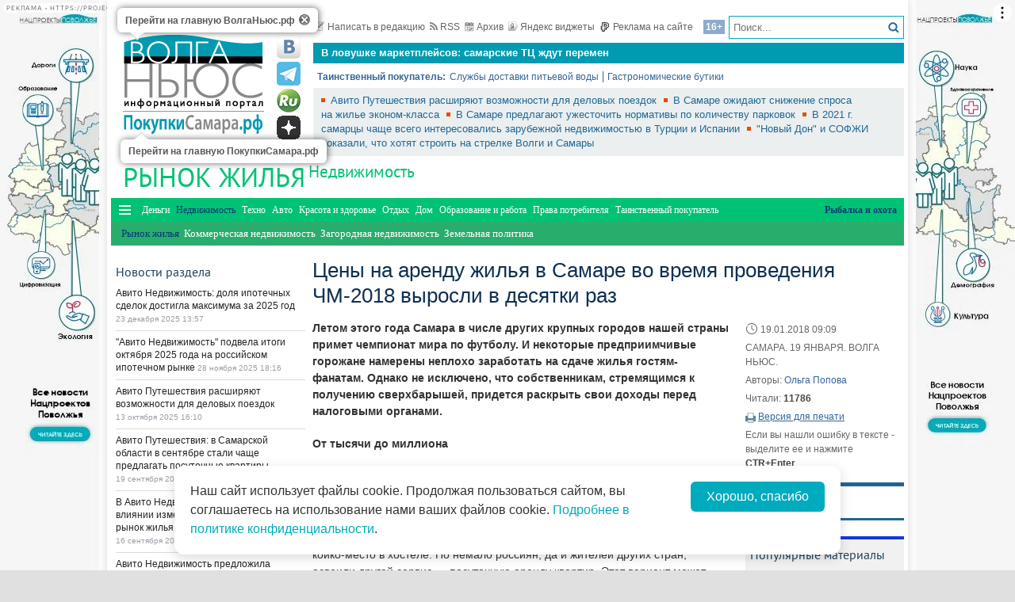

--- FILE ---
content_type: text/html; charset=utf-8
request_url: https://gid.volga.news/article/461715.html
body_size: 28083
content:
<!DOCTYPE HTML>
<html>
<head prefix="http://ogp.me/ns#">
    <meta charset="utf-8" />
    <meta http-equiv="X-UA-Compatible" content="IE=edge" />
        <meta name=viewport content="width=device-width, initial-scale=1, user-scalable=no" />
        

    <title>Цены на аренду жилья в Самаре во время проведения ЧМ-2018 выросли в десятки раз - ПокупкиСамара</title>

    <meta name="description" content="Летом этого года Самара в числе других крупных городов нашей страны примет чемпионат мира по футболу. И некоторые предприимчивые горожане намерены неплохо заработать на сдаче жилья гостям-фанатам. Однако не исключено, что собственникам, стремящимся к получению сверхбарышей, придется раскрыть свои доходы перед налоговыми органами.">
    <meta name="author" content="Ольга Попова">
<meta property="og:site_name" content="ПокупкиСамара">
    <meta property="og:type" content="article">
    <meta property="og:url" content="https://gid.volga.news/article/461715.html">
    <meta property="og:title" content="Цены на аренду жилья в Самаре во время проведения ЧМ-2018 выросли в десятки раз - ПокупкиСамара">
    <meta property="og:description" content="Летом этого года Самара в числе других крупных городов нашей страны примет чемпионат мира по футболу. И некоторые предприимчивые горожане намерены неплохо заработать на сдаче жилья гостям-фанатам. Однако не исключено, что собственникам, стремящимся к получению сверхбарышей, придется раскрыть свои доходы перед налоговыми органами.">
    <meta property="og:image" content="https://gid.volga.news/Themes/vninform-gid/Content/img/logo.png">
    <meta property="image_src" content="https://gid.volga.news/Themes/vninform-gid/Content/img/logo.png">
        <link rel="canonical" href="https://gid.volga.news/article/461715.html">


    <!--04158e5768c609bf3fc1b7d91faa6634-->
    <meta name="rp0925bc1b708f4174ae95f4a15c871719" content="23e7da1984094b73b0dd86bed1790a3e" />
    <meta name="2dac22638566148d33add24f99946c99" content="ac22296babb588934c045adcdd7e7377" />
    <meta name="9c9d0be1f21d22d5b480cac38114a4a2" content="4afc37baa70dd8a69f714a8ac9547a59" />
    <meta name="wmail-verification" content="ddf434c8417e690877851b39852b37da" />
    <meta name="7f9ccf65149b7ed5deadfc3591982af5" content="">
    <meta name="google-site-verification" content="MnIa3kOlvwtqyrEFSuEGUQV2Qg8FujagsEHkpKq3HAc" />
    <meta name="yandex-verification" content="41b9271cb485dc8c" />
    <meta name="yandex-verification" content="e6de772e5a6a7fda" />
    <link rel="icon" type="image/x-icon" href="/Themes/vninform-gid/Content/img/favicon.gif">
    <link rel="shortcut icon" type="image/x-icon" href="/Themes/vninform-gid/Content/img/favicon.gif">
        <link href="/Themes/vninform-gid/Content/main.min.css?v=20260107121429" rel="stylesheet" />
        <link href="/Themes/vninform-gid/Content/responsive.min.css?v=20260107121430" rel="stylesheet" />
     
    
    <link rel="stylesheet" href="/Themes/vninform-gid/Content/article.print.css?v=20181001104832" media="print" />
    <link rel="alternate stylesheet" href="/Themes/vninform-gid/Content/article.print.css?v=20181001104832" media="screen,projection" title="printview" disabled />
 

    <!--[if lt IE 9]>
        <link rel="stylesheet"  href="/Themes/vninform-gid/Content/ie8.css?v=20181001104832"/>
        <script src="/Themes/vninform-gid/Scripts/html5.js?v=20181001104832"></script>
        <script src="/Themes/vninform-gid/Scripts/respond.js?v=20181001104832"></script>
    <![endif]-->
    <!--[if (gte IE 6)&(lte IE 8)]>
        <script src="/Themes/vninform-gid/Scripts/selectivizr-min.js?v=20181001104832"></script>
    <![endif]-->
    <script>document.createElement("picture");</script>
    <script src="/Themes/vninform-gid/Scripts/picturefill.min.js?v=20181001104832" async></script>
    <script>(function(){window.QOS = { appVersion: 'adaptive', mobileVersionUrl: '/common/setappversion?version=Adaptive&amp;redirectUrl=https%3A%2F%2Fgid.volga.news%2Farticle%2F461715.html', fullVersionUrl: '/common/setappversion?version=Full&amp;redirectUrl=https%3A%2F%2Fgid.volga.news%2Farticle%2F461715.html' };})();</script>
    <script>
        (function (i, s, o, g, r) {
            i['GoogleAnalyticsObject'] = r; i[r] = i[r] || function () {
                (i[r].q = i[r].q || []).push(arguments)
            }, i[r].l = 1 * new Date(); a = s.createElement(o),
                m = s.getElementsByTagName(o)[0]; a.async = 1; a.src = g; m.parentNode.insertBefore(a, m)
        })(window, document, 'script', 'https://www.google-analytics.com/analytics.js', 'ga');

        ga('create', 'UA-15926086-1', 'auto');
        ga('send', 'pageview');
        window.loadEvents = [];
    </script>
    <!-- Global site tag (gtag.js) - Google Analytics -->
    <script async src="https://www.googletagmanager.com/gtag/js?id=G-MLP2MCVFM3"></script>
    <script>
        window.dataLayer = window.dataLayer || [];
        function gtag() { dataLayer.push(arguments); }
        gtag('js', new Date());

        gtag('config', 'G-MLP2MCVFM3');
    </script>
    <!-- Yandex.Metrika counter -->
    <script type="text/javascript">
        (function (m, e, t, r, i, k, a) {
            m[i] = m[i] || function () { (m[i].a = m[i].a || []).push(arguments) };
            m[i].l = 1 * new Date(); k = e.createElement(t), a = e.getElementsByTagName(t)[0], k.async = 1, k.src = r, a.parentNode.insertBefore(k, a)
        })
            (window, document, "script", "https://mc.yandex.ru/metrika/tag.js", "ym");

        ym(82354906, "init", {
            clickmap: true,
            trackLinks: true,
            accurateTrackBounce: true
        });
    </script>
    <noscript><div><img src="https://mc.yandex.ru/watch/82354906" style="position:absolute; left:-9999px;" alt="" /></div></noscript>
    <!-- /Yandex.Metrika counter -->
    <!--LiveInternet counter-->
    <script type="text/javascript">
        new Image().src = "//counter.yadro.ru/hit;Volga-News?t18.6" +
            ";r" + escape(document.referrer) +
            ((typeof (screen) == "undefined") ? "" : ";s" + screen.width + "*" + screen.height + "*" + (screen.colorDepth ? screen.colorDepth : screen.pixelDepth)) +
            ";u" + escape(document.URL) +
            ";h" + escape(document.title.substring(0, 150)) +
            ";" + Math.random();
    </script>
    <!--/LiveInternet-->
</head>
<body class="content-page content-page_article">
    <div class="l-container">
        <div id="bnr1" class="g-banner" style="display: none;"></div>
        <header class="l-header">
            

<div class="h-header-wrapper"> 
    <div class="h-logo-container">
        <div class="b-datetime">
        </div>
        <div class="h-logo">
            

<div class="b-logo">
    <a class="main-logo" href="https://volga.news" rel="">
            <picture>
                <source srcset="/Themes/vninform-gid/Content/img/logo/logo_vn.png" media="(min-width: 1024px)">
                <source srcset="/Themes/vninform-gid/Content/img/logo-small.png" media="(max-width: 1023px)">
                <source srcset="/Themes/vninform-gid/Content/img/logo-x-small.png" media="(max-width: 641px)">
                <img alt="Волга ньюс" src="/Themes/vninform-gid/Content/img/logo/logo_vn.png" />
            </picture>
    </a>
        <a class="b-sub-logo" href="/">
            <img title="ПокупкиСамара.рф" alt="ПокупкиСамара.рф" src="/Themes/vninform-gid/Content/img/logo/logo_shop.png" />
        </a>
    <div class="b-logo-tooltips">
        <span data-title="Перейти на главную ВолгаНьюс.рф" class="b-logo-tooltip b-logo-tooltip_home"></span>
        <span data-title="Перейти на главную ПокупкиСамара.рф" class="b-logo-tooltip b-logo-tooltip_subdomain"></span>
    </div>
</div>


            <!--noindex-->
            <div class="b-social-network">
                
                <a class="i-vkontakte" rel="nofollow" href="https://vk.com/vninform" target="_blank" title="Мы в контакте"></a>
                <a class="i-telegram" rel="nofollow" href="https://t.me/vninform" target="_blank" title="Мы в telegram"></a>
                <a class="i-rutube" rel="nofollow" href="https://rutube.ru/channel/24207531/" target="_blank" title="Наш канал на rutube"></a>
                <a class="i-dzen" rel="nofollow" href="https://dzen.ru/volga.news" target="_blank" title="Мы в Дзен"></a>
            </div>
            <!--/noindex-->
        </div>
        <div class="b-weather"></div>
        <div class="b-search"></div>
        <div class="h-authorization"></div>
        <span class="menu-toggler menu-toggler_mobile">
            <span class="menu-toggler__icon"></span>
        </span>
    </div>
    <div class="h-header">
        <div class="h-top-header-level">
            <div class="b-search">
                <div class="resize" data-resize-places=".b-search">
                    <form method="GET" action="/content/search" class="b-search-form">
                        <input class="b-search__input" type="text" name="query" placeholder="Поиск..." />
                        <button class="b-search__submit" type="submit"><i class="g-icon g-icon_search"></i></button>
                    </form>
                    <span class="b-search__mobile-btn"><i class="g-icon g-icon_search_mobile"></i></span>
                    <span class="b-age">16+</span>
                </div>
            </div>
            <div class="b-top-links">
                <a class="b-top-link" rel="" href="mailto:info@vninform.ru" title="Написать в редакцию"><i class="g-icon g-icon_mailto"></i>Написать в редакцию</a> 
                <a class="b-top-link" rel="" href="https://volga.news/page/rss" title="Подписка на RSS"><i class="g-icon g-icon_rss"></i>RSS</a>
                <a class="b-top-link" rel="" href="/housing-market/archive/2025/12/23" title="Перейти в архив материалов"><i class="g-icon g-icon_archive"></i>Архив</a>
                <a class="b-top-link" rel="" href="https://volga.news/page/widgets" title="Виджеты"><i class="g-icon g-icon_ya-widgets"></i>Яндекс виджеты</a>
                <a class="b-top-link b-top-link_advertising" rel="" href="https://volga.news/page/advertisement" title="Реклама на сайте"><!--[if gte IE 9]><!--><i class="g-icon g-icon_advertising"></i><!--<![endif]-->Реклама на сайте</a>
            </div>
        </div>
        <div class="h-header-level">
            

<div class="b-top-advertising">
    <ul class="b-top-advertising__list slider-canvas">
            <li class="b-top-advertising__item slider-item">
                <a class="b-top-advertising__link" rel="" href="https://volga.news/article/713944.html">
                    Названы самые популярные торговые центры Самары
                </a>
            </li>
            <li class="b-top-advertising__item slider-item">
                <a class="b-top-advertising__link" rel="" href="https://volga.news/article/710135.html">
                    В&#160;ловушке маркетплейсов: самарские ТЦ&#160;ждут перемен
                </a>
            </li>
            <li class="b-top-advertising__item slider-item">
                <a class="b-top-advertising__link" rel="" href="https://volga.news/article/708057.html">
                    Cosmos Hotel Group откроет гостиницу в Самаре
                </a>
            </li>
            <li class="b-top-advertising__item slider-item">
                <a class="b-top-advertising__link" rel="" href="/article/506814.html">
                    Самарцы могут заказать сэндвичи из Subway с доставкой на Яндекс.Еде
                </a>
            </li>
            <li class="b-top-advertising__item slider-item">
                <a class="b-top-advertising__link" rel="" href="/article/502996.html">
                    В Самаре пройдет молодежная ярмарка вакансий
                </a>
            </li>
            <li class="b-top-advertising__item slider-item">
                <a class="b-top-advertising__link" rel="" href="/article/500635.html">
                    Самарские таксисты зарабатывают более 70 тысяч рублей
                </a>
            </li>
            <li class="b-top-advertising__item slider-item">
                <a class="b-top-advertising__link" rel="" href="https://volga.news/article/492802.html">
                    В Новый год горожан к &quot;Самара Арене&quot; будут возить трамваи, автобусы и шаттлы
                </a>
            </li>
            <li class="b-top-advertising__item slider-item">
                <a class="b-top-advertising__link" rel="" href="/article/490943.html">
                    В новогодние праздники из Самары и Тольятти пустят 28 дополнительных поездов
                </a>
            </li>
            <li class="b-top-advertising__item slider-item">
                <a class="b-top-advertising__link" rel="" href="/article/489400.html">
                    Держатели карт &quot;Мир&quot; от Сбербанка получат возможность совершать  покупки в зарубежных онлайн-магазинах
                </a>
            </li>
            <li class="b-top-advertising__item slider-item">
                <a class="b-top-advertising__link" rel="" href="/article/488664.html">
                    По итогам октября Lada Vesta остается лидером продаж в России
                </a>
            </li>
    </ul>
</div>

        </div>
        <div class="h-header-level">
            <div class="b-subjects">
                <span class="b-subjects__title">Таинственный покупатель:</span>
                <div class="b-menu-subjects">
                            <ul class="b-parent-menu">
                                <li class="b-menu-item">
                    <a class="b-menu-link" href="/article/345946.html" rel="">Службы доставки питьевой воды</a>
                </li>
                    <li class="b-menu-item">
                    <a class="b-menu-link" href="/article/341690.html" rel="">Гастрономические бутики</a>
                </li>
        </ul>



                </div>
            </div>
        </div>
        <div class="h-header-level h-high-priority">
            
<span class="b-high-priority__header top-tab top-tab_main active"></span>
<div class="b-high-priority">
        <a class="b-high-priority__item" rel="" href="/article/768219.html">
            Авито Путешествия расширяют возможности для деловых поездок
        </a>
        <a class="b-high-priority__item" rel="" href="https://volga.news/article/725111.html">
            В&#160;Самаре ожидают&#160;снижение спроса на&#160;жилье эконом-класса
        </a>
        <a class="b-high-priority__item" rel="" href="https://volga.news/article/631073.html">
            В Самаре предлагают ужесточить нормативы по количеству парковок
        </a>
        <a class="b-high-priority__item" rel="" href="/article/588970.html">
            В 2021 г. самарцы чаще всего интересовались зарубежной недвижимостью в Турции и Испании
        </a>
        <a class="b-high-priority__item" rel="" href="https://volga.news/article/588723.html">
            &quot;Новый Дон&quot; и СОФЖИ показали, что хотят строить на стрелке Волги и Самары
        </a>
</div>
            <div class="h-breaking-news"></div>
        </div>
    </div>
</div>
    <h1 class="g-section__title_inner">
            <span>Рынок жилья</span>
                <sup class="g-section__subtitle">
            <a href="/realty">Недвижимость</a>
        </sup>
    </h1>

<div class="h-menu">
    <span class="menu-toggler">
        <span class="nav-item-line"></span>
        <span class="nav-item-line"></span>
        <span class="nav-item-line"></span>
    </span>
    <div class="b-menu-main b-menu-main">
    <nav>
                <ul class="b-parent-menu">
                <li class="b-menu-item"><i data-action="back"></i></li>
                                <li class="b-menu-item">
                    <a class="b-menu-link" href="/money" rel="">Деньги</a>
                </li>
                    <li class="active b-menu-item">
                    <a class="b-menu-link" href="/realty" rel="">Недвижимость</a>
                </li>
                    <li class="b-menu-item">
                    <a class="b-menu-link" href="/technologies" rel="">Техно</a>
                </li>
                    <li class="b-menu-item">
                    <a class="b-menu-link" href="/auto" rel="">Авто</a>
                </li>
                    <li class="b-menu-item">
                    <a class="b-menu-link" href="/beauty" rel="">Красота и здоровье</a>
                </li>
                    <li class="b-menu-item">
                    <a class="b-menu-link" href="/rest" rel="">Отдых</a>
                </li>
                    <li class="b-menu-item">
                    <a class="b-menu-link" href="/home" rel="">Дом</a>
                </li>
                    <li class="b-menu-item">
                    <a class="b-menu-link" href="/education-work" rel="">Образование и работа</a>
                </li>
                    <li class="b-menu-item">
                    <a class="b-menu-link" href="/consumer-rights" rel="">Права потребителя</a>
                </li>
                    <li class="b-menu-item">
                    <a class="b-menu-link" href="/shopper" rel="">Таинственный покупатель</a>
                </li>
                    <li class="b-menu-item">
                    <a class="b-menu-link" href="/rybalka-i-ohota" rel="">Рыбалка и охота</a>
                </li>
        </ul>
        <ul class="b-submenu">
                <li class="b-menu-item"><i data-action="back"></i></li>
                                <li class="active b-menu-item">
                    <span class="b-menu-link">Рынок жилья</span>
                </li>
                    <li class="b-menu-item">
                    <a class="b-menu-link" href="/comercial-realty" rel="">Коммерческая недвижимость</a>
                </li>
                    <li class="b-menu-item">
                    <a class="b-menu-link" href="/residential-realty" rel="">Загородная недвижимость</a>
                </li>
                    <li class="b-menu-item">
                    <a class="b-menu-link" href="/land-policy" rel="">Земельная политика</a>
                </li>
        </ul>



    </nav>
</div>

</div>
        </header>
        



<div class="l-two-columns">
    <div class="l-article-wrapper">
        


<article class="b-article" itemscope itemtype="http://schema.org/NewsArticle">
    <h1 itemprop="headline">
        Цены на аренду жилья в Самаре во время проведения ЧМ-2018 выросли в десятки раз
    </h1>
    <div class="b-article__info">
        <time itemprop="datePublished" datetime="2018-01-19T09:09+04:00" class="b-article__date">
            <i class="g-icon g-icon_time"></i>
            19.01.2018 09:09
        </time>
            <div class="b-article__property">
                САМАРА. 19 ЯНВАРЯ. ВОЛГА НЬЮС.
            </div>
                    <div class="b-article__property">
                Авторы:
                    <a class="b-article__author" title="Посмотреть другие статьи этого автора" itemprop="author"
                       href="/author/3fb3fc9e-337b-4206-8502-014edada4959/olga-popova">Ольга Попова</a>
            </div>

            <div class="b-article__property">
                Читали: <span class="b-article__item">11786</span>
            </div>
                    <div class="b-article__action">
                <i class="g-icon g-icon_print"></i>
                <a href="#print" title="Версия для печати" class="b-article__link print">Версия для печати</a>
            </div>
            <div class="b-article__property">
                Если вы нашли ошибку в тексте - выделите ее и нажмите <span class="b-article__item">CTR+Enter</span>
            </div>
    </div>
    <div itemprop="articleBody" class="b-article-body">
            <p class="b-article__intro">Летом этого года Самара в числе других крупных городов нашей страны примет чемпионат мира по футболу. И некоторые предприимчивые горожане намерены неплохо заработать на сдаче жилья гостям-фанатам. Однако не исключено, что собственникам, стремящимся к получению сверхбарышей, придется раскрыть свои доходы перед налоговыми органами.</p>
                <div class="b-article__text">
            <p><strong>От&nbsp;тысячи до&nbsp;миллиона</strong></p>
<p>В&nbsp;июне&ndash;июле этого года на&nbsp;футбольном поле "Самара-Арена" пройдет шесть матчей. Отметим, что календарь состязаний построен таким образом, что надолго задержаться в&nbsp;одном городе фанаты футбола не&nbsp;смогут&nbsp;&mdash; раз в&nbsp;несколько дней им&nbsp;придется переезжать, чтобы посетить другие матчи. В&nbsp;этом случае гостям ЧМ-2018 проще всего арендовать номер в&nbsp;гостинице или койко-место в&nbsp;хостеле. Но&nbsp;немало россиян, да&nbsp;и&nbsp;жителей других стран, освоили другой сервис&nbsp;&mdash; посуточную аренду квартир. Этот вариант может оказаться очень выгодным для компании из&nbsp;нескольких человек, к&nbsp;тому&nbsp;же можно сэкономить на&nbsp;завтраках, которые можно приготовить самим.</p>
<div class="announce-attachment alignleft">
                    <a class="announce-attachment__photo" href="/article/460206.html">
                        <img src="https://st.volga.news/image/w220/057e9f26-eedb-4638-899e-01609c990eef.jpg" alt="Самарских застройщиков отправят за кредитами в банк" />
                    </a>

                <a class="announce-attachment__title" href="/article/460206.html">Самарских застройщиков отправят за кредитами в банк</a>
                    <div class="announce-attachment__description i-ellipsis">Новые требования к застройщикам, установленные федеральным законодательством, могут заметно уменьшить количество компаний, работающих на строительном рынке региона, а также привести к росту цен на &quot;первичку&quot;. С другой стороны, эксперты признают, что степень защиты покупателей увеличивается, что поможет исключить риск афер на рынке жилья.</div>

            </div>
<p>Сегодня в&nbsp;Самаре немало предложений, ориентированных именно на&nbsp;"командировочных" фанатов. Средняя цена аренды квартиры в&nbsp;сутки в&nbsp;"спальном" районе составляет 1-1,5 тыс. рублей в&nbsp;сутки, но&nbsp;к&nbsp;чемпионату мира цены, конечно, скорее всего вырастут. Вопрос&nbsp;&mdash;&nbsp; насколько.</p>
<p>Как выяснилось, некоторые владельцы недвижимости уже начали размещать объявления о&nbsp;сдаче жилья в&nbsp;краткосрочную аренду. И&nbsp;разница с&nbsp;обычным ценником, мягко говоря, значительная. Так, в&nbsp;Интернете можно найти такие предложения: квартира на&nbsp;7-й просеке на&nbsp;30 ночей за&nbsp;1,2 млн рублей, а&nbsp;апартаменты в&nbsp;центре на&nbsp;месяц за&nbsp;1,9 млн рублей. Снять "двушку" у&nbsp;стадиона можно за&nbsp;1,6 млн рублей. Апартаменты на&nbsp;ул.&nbsp;Революционной, 128, то&nbsp;есть довольно далеко от&nbsp;футбольной арены, обойдутся в&nbsp;такую&nbsp;же сумму. Получается, что сутки аренды квартиры обойдутся в&nbsp;40-63 тыс. рублей.</p>
<p><strong>Кто ищет&nbsp;&mdash; тот найдет</strong></p>
<p>В&nbsp;то&nbsp;же время популярный международный сервис <a href="http://www.airbnb.ru" target="_blank" rel="nofollow">www.airbnb.ru</a> предлагает снять однокомнатную квартиру в&nbsp;Самаре с&nbsp;15 по&nbsp;16&nbsp;июня за&nbsp;10 тыс. рублей. Это будут апартаменты рядом со&nbsp;стадионом с&nbsp;четырьмя спальными местами (из&nbsp;них два&nbsp;&mdash; на&nbsp;надувном матрасе). На&nbsp;специализированном сайте <a href="http://www.rent-football2018.com" target="_blank" rel="nofollow">www.rent-football2018.com</a> также выложено немало бюджетных предложений по&nbsp;аренде жилья. Например, за&nbsp;"двушку" на&nbsp;ул.&nbsp;Ставропольской, 177, с&nbsp;пятью спальными местами требуют 12 тыс. рублей в&nbsp;сутки. При этом хозяин заявляет о&nbsp;необходимости перечисления задатка на&nbsp;банковскую карточку заранее.</p>

<p>На&nbsp;этом&nbsp;же сайте "двушка" на&nbsp;ул.&nbsp;Марии Авейде, 29 предлагается уже за&nbsp;24 тыс. рублей. А&nbsp;вот "однушку" в&nbsp;Крутых Ключах во&nbsp;время чемпионата можно снять всего-то за&nbsp;5 тыс. рублей в&nbsp;сутки. В&nbsp;целом терпимо, но&nbsp;тоже намного выше нынешних расценок.</p>
<p>Кстати, судя по&nbsp;данным этого&nbsp;же сайта, цены на&nbsp;аренду жилья на&nbsp;время чемпионата скакнули вверх не&nbsp;только в&nbsp;Самаре. К&nbsp;примеру, "однушка" в&nbsp;Калининграде обойдется минимум в&nbsp;20 тыс. рублей в&nbsp;сутки. В&nbsp;Казани цены на&nbsp;аналогичное предложение доходят до&nbsp;25 тысяч, в&nbsp;Саранске&nbsp;&mdash; до&nbsp;50 тыс. рублей. Наиболее бюджетным на&nbsp;этом фоне выглядит Нижний Новгород, где квартиру-студию на&nbsp;сутки можно арендовать за&nbsp;15 тыс. рублей.</p>
<p><strong>Сдал квартиру&nbsp;&mdash; заплати налоги</strong></p>
<p>С&nbsp;точки зрения профессиональных риелторов, повышение стоимости аренды жилья во&nbsp;время крупного спортивного события выглядит вполне логично. Однако директор ГК&nbsp;"Статус" Елена Чичановская отмечает, что это должно касаться лишь определенных сегментов квартир, то&nbsp;есть тех, что расположены в&nbsp;непосредственной близости от&nbsp;стадиона, а&nbsp;также в&nbsp;историческом центре либо на&nbsp;видовых площадках Самары и&nbsp;губернии&nbsp;&mdash; Красной Глинке и&nbsp;в&nbsp;Царевщине. В&nbsp;немалой степени цена может вырасти за&nbsp;счет внимания к&nbsp;объектам со&nbsp;стороны зарубежных агентов, которые будут помогать своим туристам арендовать недвижимость. А&nbsp;вот стоимость суточного проживания в&nbsp;обычной "панельке", удаленной от&nbsp;стадиона, не&nbsp;должна вырасти.</p>
<p>А&nbsp;еще собственникам квартир и&nbsp;домов стоит знать, что налоговики намерены мониторить рынок арендного жилья. Заместитель руководителя УФНС России по&nbsp;Самарской области Глеб Рушковский сообщил, что специалисты управления используют открытые ресурсы, на&nbsp;которых размещаются объявления о&nbsp;сдаче квартир. "Их&nbsp;собственники&nbsp;&mdash; физические лица&nbsp;&mdash; в&nbsp;течение года, в&nbsp;котором установлена обязанность по&nbsp;представлению декларации формы 3-НДФЛ, в&nbsp;обязательном порядке будут проверяться на&nbsp;предмет получения доходов от&nbsp;данной деятельности и&nbsp;уплаты НДФЛ",&nbsp;&mdash; сказал он.<br />Таким образом, если вы&nbsp;действительно намерены этим летом заработать на&nbsp;сдаче квартиры иностранным болельщикам, то&nbsp;не&nbsp;забудьте в&nbsp;срок до&nbsp;апреля 2019 год подать декларацию и&nbsp;заплатить государству 13% от&nbsp;полученной прибыли.</p>

<p><em><strong>Елена Чичановская, директор ГК&nbsp;"Статус":</strong></em></p>
<p><em>&mdash;&nbsp;Нередко хозяева недвижимости пользуются технологией "обманок", когда на&nbsp;сайтах, предлагающих объекты, выставляются пустышки&nbsp;&mdash; несуществующие объекты, цена на&nbsp;которые завышена по&nbsp;сравнению с&nbsp;адекватной на&nbsp;50-70%. В&nbsp;результате реальные объекты кажутся на&nbsp;их&nbsp;фоне более дешевыми и&nbsp;привлекательными для потребителя.</em></p>
        </div>

    <footer>
                    <div class="b-article__tags">
                <span class="b-article__tags__title">
                    Теги:
                </span>
                    <a href="/tag/%d0%a0%d1%83%d1%88%d0%ba%d0%be%d0%b2%d1%81%d0%ba%d0%b8%d0%b9%20%d0%93%d0%bb%d0%b5%d0%b1" class="b-article-tag">Рушковский Глеб</a>
                    <a href="/tag/%d0%a7%d0%b8%d1%87%d0%b0%d0%bd%d0%be%d0%b2%d1%81%d0%ba%d0%b0%d1%8f%20%d0%95%d0%bb%d0%b5%d0%bd%d0%b0" class="b-article-tag">Чичановская Елена</a>
                    <a href="/tag/%d0%a1%d0%b0%d0%bc%d0%b0%d1%80%d0%b0" class="b-article-tag">Самара</a>
                    <a href="/tag/%d0%bd%d0%b5%d0%b4%d0%b2%d0%b8%d0%b6%d0%b8%d0%bc%d0%be%d1%81%d1%82%d1%8c" class="b-article-tag">недвижимость</a>
                    <a href="/tag/%d0%b6%d0%b8%d0%bb%d1%8c%d0%b5" class="b-article-tag">жилье</a>
                    <a href="/tag/%d0%b0%d1%80%d0%b5%d0%bd%d0%b4%d0%b0%20%d0%b6%d0%b8%d0%bb%d1%8c%d1%8f" class="b-article-tag">аренда жилья</a>
                    <a href="/tag/%d0%a7%d0%9c-2018" class="b-article-tag">ЧМ-2018</a>
                    <a href="/tag/%d1%82%d1%83%d1%80%d0%b8%d1%81%d1%82%d1%8b" class="b-article-tag">туристы</a>
                    <a href="/tag/%d1%86%d0%b5%d0%bd%d1%8b" class="b-article-tag">цены</a>
                    <a href="/tag/%d0%bd%d0%b0%d0%bb%d0%be%d0%b3%d0%b8" class="b-article-tag">налоги</a>
            </div>
        
        <!-- Sparrow -->
        <script type="text/javascript" data-key="f6e7c1cc04211281fafd9650e5527521">
            (function(w, a) {
                (w[a] = w[a] || []).push({
                    'script_key': 'f6e7c1cc04211281fafd9650e5527521',
                    'settings': {
                        'w': 91924,
                        'sid': 11368
                    }
                });
                if (window['_Sparrow_embed']) {
                    window['_Sparrow_embed'].initWidgets();
                }
            })(window, '_sparrow_widgets');
        </script>
        <!-- /Sparrow -->

        <div class="b-article__social">
            <div class="b-share-social">
    <span class="b-share-social__title">
        Поделиться:
    </span>
    <div class="ya-share2" data-curtain data-shape="round" data-services="vkontakte,odnoklassniki,telegram,moimir,yaru"></div>
</div>

        </div>

        <div id="bnr2" class="g-banner" style="display: none;"></div>
        <div id="bnr2_1" class="g-banner" style="display: none;"></div>

        <div class="b-article-comments">
                <div data-moderated="true">
        <div class="b-comments" id="b-comments-widget">
    <div class="b-comments-action">
        <a class="b-add-new-comment"><i class="g-icon g-icon_new-comment"></i>Комментировать</a>
    </div>
    <div class="b-comments__list">
    </div>
    

<div class="b-comments__create">
    <form id="b-comment-post" method="post" action="/comment/write">
        <div class="b-comment-editor">
            <input name="__RequestVerificationToken" type="hidden" value="6KPRxNCO02XlzrDtohyRA3AA9x7nbCjklzXMu74hzodIBifHJOpTiURogSJWfvyJ4oyuncSGpJwyJqDPMflMGXG489UCGJPrbj49Jxky6Fc1" />
            <input data-val="true" data-val-number="The field PublicId must be a number." data-val-required="&#39;Public Id&#39; обязано быть непустым." id="PublicId" name="PublicId" type="hidden" value="461715" />
            <input type="hidden" name="parentid" id="parent-comment-id" value="" />
            <div class="b-comment-editor-box">
                <div class="b-authorization__success g-hide">
                    <img alt="" src="/Themes/vninform-gid/Content/img/vn_user.png" />
                    <span class="b-comment-editor__user b-authorization__user"></span>
                </div>
                <div class="b-comment-editor__textarea-wrapper">
                    <textarea name="text" rows="2" required cols="20" placeholder=""  class="b-comment-editor__textarea"  disabled ></textarea>
                    <span></span>
                </div>
            </div>
            <div class="g-hide b-form__message"></div>
            <div class="b-comment__send g-hide">
                <input type="submit" class="b-comment-editor__send g-hide" title="Отправить" value="Отправить" />
            </div>
        </div>
    </form>
    <a class="b-comment-post_hide" title="Закрыть">
       <i class="g-icon g-icon_comment-del"></i>
    </a>
</div>
 </div>
<script>
    (function (vn) {
        vn.auth = {};
        vn.auth.status = false;
    })(window.VN = window.VN || {});
</script>
 
    </div>

        </div>
        
        <div id="my-widget"></div>
        <!-- Composite Start -->
        <div id="M766278ScriptRootC1234791" style="margin-bottom: 10px">
        </div>
        <!-- Composite End -->

        <!-- Sparrow -->
        <script type="text/javascript" data-key="4dde03babe16fa41d795202d88d4be9f">
            (function(w, a) {
                (w[a] = w[a] || []).push({
                    'script_key': '4dde03babe16fa41d795202d88d4be9f',
                    'settings': {
                        'sid': 11368
                    }
                });
                if (window['_Sparrow_embed']) {
                    window['_Sparrow_embed'].initWidgets();
                }
            })(window, '_sparrow_widgets');
        </script>
        <!-- /Sparrow -->

        <div id="bnr9" class="g-banner" style="display: none;"></div>

        

<div class="b-social-widgets">
    <!-- VK Widget -->
    <script src="https://vk.com/js/api/openapi.js?169" type="text/javascript"></script>
    <div id="vk_groups" ></div>

    <script>
        VK.Widgets.Group("vk_groups", { mode: 3, width: "auto", height: "300", color1: 'FFFFFF', color2: '2B587A', color3: '5B7FA6' }, 21758864);
    </script>
    
</div>
    </footer>
    </div>
</article>

        <div class="l-content-right">
            <div class="h-authorization">
    <div class="b-authorization resize" data-resize-places=".h-authorization">
    <span class="b-authorization__link"></span>
        <div class="b-authorization__login">
            <div class="b-authorization__controls">
                <a class="b-authorization__link">Вход / Регистрация</a>
            </div>
        </div>
</div>


</div>
<div id="bnr4" class="g-banner" style="display: none;"></div>
<div class="h-popular-indexes">
    

<section id="b-popular-indexes" class="b-popular-indexes">
    <h3 class="g-section__title">
        Популярные материалы
    </h3>
    <div class="b-indexes__filter">
        <div class="b-indexes__type">
            <span data-id="read" class="b-indexes__type-item b-indexes__selected">Читаемое</span>
            <span data-id="commented" class="b-indexes__type-item">Комментируемое</span>
        </div>
        <div class="b-indexes__period">
            <span data-period="day" class="b-indexes__period-item b-indexes__selected">сегодня</span> 
            <span data-period="week" class="b-indexes__period-item">неделя</span>
            <span data-period="month" class="b-indexes__period-item">месяц</span>  
        </div>
    </div>
    <div class="b-indexes b-index_mode_popular">
        <div class="b-indexes__list b-indexes__filter_mode_readed">
        </div>
            <span class="b-indexes__more">Топ 100</span>
    </div>
</section>



</div>
<div id="bnr12" class="g-banner" style="display: none;"></div>
<div class="h-poll">
    



</div>


<div id="yandex_ad_r_1"></div>

<div class="h-latest-comments">
    <div class="b-top-comments">
    <h3 class="g-section__title">Последние комментарии</h3>
        <div class="b-top-comments__item">
            <span class="b-top-comments__name">Тоша Золотарёв</span>
            <span class="b-top-comments__time g-nowrap">04 октября 2015 09:30</span>
            <a class="b-top-comments__article-link i-ellipsis" href="/article/358154.html">Почем в Самаре жизнь &#171;на высоте&#187;?</a>
            <p class="b-top-comments__text i-ellipsis">
                ЖК Гастелло РФ сдан 19.12.2014
            </p> 
            <i class="g-icon g-icon_comment-arrow"></i>
        </div>
        <div class="b-top-comments__item">
            <span class="b-top-comments__name">Тоша Золотарёв</span>
            <span class="b-top-comments__time g-nowrap">04 октября 2015 09:22</span>
            <a class="b-top-comments__article-link i-ellipsis" href="/article/358154.html">Почем в Самаре жизнь &#171;на высоте&#187;?</a>
            <p class="b-top-comments__text i-ellipsis">
                В Арго срок сдачи по проектной декларации I квартал 2016
            </p> 
            <i class="g-icon g-icon_comment-arrow"></i>
        </div>
</div>



</div>
<div id="bnr7" class="g-banner" style="display: none;"></div>


	<section class="b-section_galleries">
		<h3 class="g-section__title">
			<a href="/housing-market/gallery">Фото на сайте</a>
		</h3>
			<div class="b-top-gallery">
				<figure>
					<div class="b-top-gallery__photo g-responsive">
						<a class="b-top-gallery__img-link" rel="" href="/gallery/353884.html">
								<picture>
									<!--[if IE 9]><video style="display: none;"><![endif]-->
									<source srcset="https://st.volga.news/image/w250/63bebce7-03c9-4ce2-b140-014edae60eb6.jpg" media="(min-width: 1601px)" />
									<source srcset="https://st.volga.news/image/w200/63bebce7-03c9-4ce2-b140-014edae60eb6.jpg" media="(max-width: 1600px) and (min-width: 1024px)" />
									<source srcset="https://st.volga.news/image/w400/h300/fixed/63bebce7-03c9-4ce2-b140-014edae60eb6.jpg" media="(max-width: 1023px) and (min-width: 651px)" />
									<source srcset="https://st.volga.news/image/w660/h480/fixed/63bebce7-03c9-4ce2-b140-014edae60eb6.jpg" media="(max-width: 650px)" />
									<!--[if IE 9]></video><![endif]-->
									<img alt="Как купить &quot;трешку&quot; по разумной цене" class="b-gallery__img" src="https://st.volga.news/image/w200/63bebce7-03c9-4ce2-b140-014edae60eb6.jpg" />
								</picture>
							<p class="b-top-gallery__title">
								<span>Как купить &quot;трешку&quot; по разумной цене</span>
								<i class="g-icon g-icon_gallery_announce"></i>
							</p>
						</a>
					</div>
				</figure>
			</div>
		<a class="b-section_galleries__link" rel="" href="/housing-market/gallery">Все фотогалереи</a>
	</section>


        </div>
    </div>
    <div class="l-content-left">
        <div id="bnr3" class="g-banner" style="display: none;"></div>
            <div class="h-breaking-news">
                <section class="b-breaking-news resize" data-resize-places=".h-breaking-news">
   <h2 class="g-section__title top-tab top-tab_news">Новости раздела</h2>
   <div class="b-breaking-news__intro">
       

<ul class="b-news__list">
            <li class="b-news-item">
                <div class="b-news-item__title">
                    <a href="/article/775958.html">
                        Авито Недвижимость: доля ипотечных сделок достигла максимума за 2025 год
                    </a>
                </div>
                <time datetime="2025-12-23T13:57+04:00" class="b-news-item__time g-nowrap">
                    23 декабря 2025 13:57
                </time>
            </li>
            <li class="b-news-item">
                <div class="b-news-item__title">
                    <a href="/article/773094.html">
                        &quot;Авито Недвижимость&quot; подвела итоги октября 2025 года на российском ипотечном рынке
                    </a>
                </div>
                <time datetime="2025-11-28T18:16+04:00" class="b-news-item__time g-nowrap">
                    28 ноября 2025 18:16
                </time>
            </li>
            <li class="b-news-item">
                <div class="b-news-item__title">
                    <a href="/article/768219.html">
                        Авито Путешествия расширяют возможности для деловых поездок
                    </a>
                </div>
                <time datetime="2025-10-13T16:10+04:00" class="b-news-item__time g-nowrap">
                    13 октября 2025 16:10
                </time>
            </li>
            <li class="b-news-item">
                <div class="b-news-item__title">
                    <a href="/article/765964.html">
                        Авито Путешествия: в Самарской области в сентябре стали чаще предлагать посуточные квартиры
                    </a>
                </div>
                <time datetime="2025-09-19T16:16+04:00" class="b-news-item__time g-nowrap">
                    19 сентября 2025 16:16
                </time>
            </li>
            <li class="b-news-item">
                <div class="b-news-item__title">
                    <a href="/article/765613.html">
                        В Авито Недвижимости рассказали о влиянии изменения ключевой ставки на рынок жилья в России
                    </a>
                </div>
                <time datetime="2025-09-16T17:51+04:00" class="b-news-item__time g-nowrap">
                    16 сентября 2025 17:51
                </time>
            </li>
            <li class="b-news-item">
                <div class="b-news-item__title">
                    <a href="/article/764081.html">
                        Авито Недвижимость предложила арендаторам в числе первых звонить собственникам
                    </a>
                </div>
                <time datetime="2025-08-30T11:05+04:00" class="b-news-item__time g-nowrap">
                    30 августа 2025 11:05
                </time>
            </li>
            <li class="b-news-item">
                <div class="b-news-item__title">
                    <a href="/article/763106.html">
                        &quot;Авито Недвижимость&quot;: доля сделок с ипотекой на первичном рынке почти в 2,5 раза выше, чем на вторичном
                    </a>
                </div>
                <time datetime="2025-08-21T16:27+04:00" class="b-news-item__time g-nowrap">
                    21 августа 2025 16:27
                </time>
            </li>
            <li class="b-news-item">
                <div class="b-news-item__title">
                    <a href="/article/761210.html">
                        Эксперт &quot;Авито Недвижимости&quot;: как повлияет снижение ключевой ставки на рынок жилья в России
                    </a>
                </div>
                <time datetime="2025-07-31T16:19+04:00" class="b-news-item__time g-nowrap">
                    31 июля 2025 16:19
                </time>
            </li>
            <li class="b-news-item">
                <div class="b-news-item__title">
                    <a href="/article/754009.html">
                        В Самаре завершается строительство проблемной &quot;долёвки&quot; ЖК &quot;Садовая&quot;
                    </a>
                </div>
                <time datetime="2025-05-29T10:06+04:00" class="b-news-item__time g-nowrap">
                    29 мая 2025 10:06
                </time>
            </li>
            <li class="b-news-item">
                <div class="b-news-item__title">
                    <a href="/article/753918.html">
                        Авито Путешествия ввели статус &quot;Суперхозяин&quot; для лучших арендодателей
                    </a>
                </div>
                <time datetime="2025-05-28T14:40+04:00" class="b-news-item__time g-nowrap">
                    28 мая 2025 14:40
                </time>
            </li>
            <li class="b-news-item">
                <div class="b-news-item__title">
                    <a href="/article/743158.html">
                        Жители ПФО назвали главные факторы при выборе квартиры в новостройке
                    </a>
                </div>
                <time datetime="2025-02-27T13:22+04:00" class="b-news-item__time g-nowrap">
                    27 февраля 2025 13:22
                </time>
            </li>
            <li class="b-news-item">
                <div class="b-news-item__title">
                    <a href="/article/734557.html">
                        Авито Недвижимость: жители ПФО предпочитают гасить ипотеку досрочно
                    </a>
                </div>
                <time datetime="2024-12-05T17:46+04:00" class="b-news-item__time g-nowrap">
                    05 декабря 2024 17:46
                </time>
            </li>
            <li class="b-news-item">
                <div class="b-news-item__title">
                    <a href="/article/727273.html">
                        Эксперты Авито узнали, в каких городах-миллионниках планируют покупать жилье жители Самары
                    </a>
                </div>
                <time datetime="2024-10-07T14:58+04:00" class="b-news-item__time g-nowrap">
                    07 октября 2024 14:58
                </time>
            </li>
            <li class="b-news-item">
                <div class="b-news-item__title g-bold">
                    <a href="https://volga.news/article/725111.html">
                        В&#160;Самаре ожидают&#160;снижение спроса на&#160;жилье эконом-класса
                    </a>
                </div>
                <time datetime="2024-09-20T14:06+04:00" class="b-news-item__time g-nowrap">
                    20 сентября 2024 14:06
                </time>
            </li>
            <li class="b-news-item">
                <div class="b-news-item__title">
                    <a href="/article/720711.html">
                        В Самарской области вырос спрос на покупку загородных объектов с бассейнами
                    </a>
                </div>
                <time datetime="2024-08-24T08:38+04:00" class="b-news-item__time g-nowrap">
                    24 августа 2024 08:38
                </time>
            </li>
            <li class="b-news-item">
                <div class="b-news-item__title">
                    <a href="/article/717067.html">
                        &quot;Авито Путешествия&quot; научат, как заработать на посуточной аренде жилья
                    </a>
                </div>
                <time datetime="2024-07-31T19:28+04:00" class="b-news-item__time g-nowrap">
                    31 июля 2024 19:28
                </time>
            </li>
            <li class="b-news-item">
                <div class="b-news-item__title">
                    <a href="/article/712094.html">
                        К новому сервису &quot;Авито&quot; по продаже жилья присоединились более сотни агентств недвижимости
                    </a>
                </div>
                <time datetime="2024-06-21T13:06+04:00" class="b-news-item__time g-nowrap">
                    21 июня 2024 13:06
                </time>
            </li>
            <li class="b-news-item">
                <div class="b-news-item__title g-bold">
                    <a href="https://volga.news/article/631073.html">
                        В Самаре предлагают ужесточить нормативы по количеству парковок
                    </a>
                </div>
                <time datetime="2022-08-04T12:09+04:00" class="b-news-item__time g-nowrap">
                    04 августа 2022 12:09
                </time>
            </li>
            <li class="b-news-item">
                <div class="b-news-item__title">
                    <a href="/article/588970.html">
                        В 2021 г. самарцы чаще всего интересовались зарубежной недвижимостью в Турции и Испании
                    </a>
                </div>
                <time datetime="2021-08-19T14:26+04:00" class="b-news-item__time g-nowrap">
                    19 августа 2021 14:26
                </time>
            </li>
            <li class="b-news-item">
                <div class="b-news-item__title g-bold">
                    <a href="https://volga.news/article/588723.html">
                        &quot;Новый Дон&quot; и СОФЖИ показали, что хотят строить на стрелке Волги и Самары
                    </a>
                </div>
                <time datetime="2021-08-18T08:05+04:00" class="b-news-item__time g-nowrap">
                    18 августа 2021 08:05
                </time>
            </li>
            <li class="b-news-item">
                <div class="b-news-item__title g-bold">
                    <a href="https://volga.news/article/587838.html">
                        Компания Давидюка планирует застроить берег Волги на ул. Максима Горького
                    </a>
                </div>
                <time datetime="2021-08-10T10:51+04:00" class="b-news-item__time g-nowrap">
                    10 августа 2021 10:51
                </time>
            </li>
            <li class="b-news-item">
                <div class="b-news-item__title">
                    <a href="/article/576827.html">
                        Как выбрать агентство недвижимости?
                    </a>
                </div>
                <time datetime="2021-04-16T09:21+04:00" class="b-news-item__time g-nowrap">
                    16 апреля 2021 09:21
                </time>
            </li>
            <li class="b-news-item">
                <div class="b-news-item__title">
                    <a href="/article/574779.html">
                        Запрыгнуть в последний вагон: когда и какую квартиру надо покупать
                    </a>
                </div>
                <time datetime="2021-03-24T17:13+04:00" class="b-news-item__time g-nowrap">
                    24 марта 2021 17:13
                </time>
            </li>
            <li class="b-news-item">
                <div class="b-news-item__title">
                    <a href="/article/572424.html">
                        Жители Самары могут получить знания о сделках с недвижимостью онлайн
                    </a>
                </div>
                <time datetime="2021-02-24T12:54+04:00" class="b-news-item__time g-nowrap">
                    24 февраля 2021 12:54
                </time>
            </li>
            <li class="b-news-item">
                <div class="b-news-item__title">
                    <a href="/article/571340.html">
                        Самарцы могут через МФЦ оформить недвижимость, расположенную в любом регионе России
                    </a>
                </div>
                <time datetime="2021-02-10T16:18+04:00" class="b-news-item__time g-nowrap">
                    10 февраля 2021 16:18
                </time>
            </li>
            <li class="b-news-item">
                <div class="b-news-item__title">
                    <a href="/article/565220.html">
                        Покупка недвижимости: как избежать подводных камней
                    </a>
                </div>
                <time datetime="2020-12-01T13:01+04:00" class="b-news-item__time g-nowrap">
                    01 декабря 2020 13:01
                </time>
            </li>
            <li class="b-news-item">
                <div class="b-news-item__title">
                    <a href="https://volga.news/article/529061.html">
                        Компания &quot;Наш Двор-Волга&quot; обустраивает безопасные детские и&#160;спортивные площадки
                    </a>
                </div>
                <time datetime="2020-03-25T13:15+04:00" class="b-news-item__time g-nowrap">
                    25 марта 2020 13:15
                </time>
            </li>
            <li class="b-news-item">
                <div class="b-news-item__title">
                    <a href="/article/516686.html">
                        Квартира - для городской жизни, а для отдыха - коттедж!
                    </a>
                </div>
                <time datetime="2019-09-25T18:21+04:00" class="b-news-item__time g-nowrap">
                    25 сентября 2019 18:21
                </time>
            </li>
            <li class="b-news-item">
                <div class="b-news-item__title">
                    <a href="/article/489779.html">
                        Сбербанку больше не требуется отчет об оценке объекта недвижимости при оформлении ипотеки на вторичное жилье
                    </a>
                </div>
                <time datetime="2018-11-21T11:08+04:00" class="b-news-item__time g-nowrap">
                    21 ноября 2018 11:08
                </time>
            </li>
            <li class="b-news-item">
                <div class="b-news-item__title">
                    <a href="/article/489772.html">
                        В Самарской области продолжается рост ипотечного кредитования
                    </a>
                </div>
                <time datetime="2018-11-21T09:10+04:00" class="b-news-item__time g-nowrap">
                    21 ноября 2018 09:10
                </time>
            </li>
            <li class="b-news-item">
                <div class="b-news-item__title">
                    <a href="/article/488021.html">
                        Средний размер ипотеки в регионе вырос до 1,8 млн рублей
                    </a>
                </div>
                <time datetime="2018-10-31T11:54+04:00" class="b-news-item__time g-nowrap">
                    31 октября 2018 11:54
                </time>
            </li>
            <li class="b-news-item">
                <div class="b-news-item__title">
                    <a href="/article/487809.html">
                        Росреестр проведет &quot;прямую линию&quot; по регистрации земельных участков
                    </a>
                </div>
                <time datetime="2018-10-29T12:40+04:00" class="b-news-item__time g-nowrap">
                    29 октября 2018 12:40
                </time>
            </li>

</ul>

       <a class="b-news__allnews" href="/homepage">Все новости</a>
    </div>
</section>
            </div>

        
<div id="bnr5" class="g-banner" style="display: none;"></div>
<div id="yandex_ad_l_1"></div>


<div class="h-activity">
    

<div id="b-activity-indexes" class="b-popular-indexes">
    <div class="g-section__title">
        Индексы ВолгаНьюс
    </div>
    <div class="b-indexes__title-sub">
        <span>активность</span>
        <div class="b-indexes__popup">
            <p>
                <span>Активность</span> - количество публикаций с упоминанием субъекта за определенный период времени.
            </p>
        </div>
    </div>
    <div class="b-indexes__filter">
        <div class="b-indexes__type">
            <span class="b-indexes__type-item b-indexes__selected">Общие</span>
            <span data-id="bd7a101a-abbd-461c-94a7-014b98220b61" class="b-indexes__type-item">Персоны</span>
            <span data-id="d67eb35b-09b7-40bf-9317-014b9821f081" class="b-indexes__type-item">Организации</span>
        </div>
        <div class="b-indexes__period">
            <span data-period="week" class="b-indexes__period-item b-indexes__selected">неделя</span>
            <span data-period="month" class="b-indexes__period-item">месяц</span>
            <span data-period="year" class="b-indexes__period-item">год</span>
        </div>
    </div>
    <div class="b-indexes">
        <ul class="b-indexes__list">
        </ul>
            <span class="b-indexes__more">Топ 100</span>
    </div>

</div>


</div>
<div class="h-popularity">
    

<div id="b-popularity-indexes" class="b-popular-indexes">
    <div class="g-section__title">
        Индексы ВолгаНьюс
    </div>
    <div class="b-indexes__title-sub">
        <span>популярность</span>
        <div class="b-indexes__popup">
            <p>
                <span>Популярность</span> - количество посещений публикаций с упоминанием субъекта за определенный период времени.
            </p>
        </div>
    </div>
    <div class="b-indexes__filter">
        <div class="b-indexes__type">
            <span class="b-indexes__type-item b-indexes__selected">Общие</span>
            <span data-id="bd7a101a-abbd-461c-94a7-014b98220b61" class="b-indexes__type-item">Персоны</span>
            <span data-id="d67eb35b-09b7-40bf-9317-014b9821f081" class="b-indexes__type-item">Организации</span>
        </div>
        <div class="b-indexes__period">
            <span data-period="week" class="b-indexes__period-item b-indexes__selected">неделя</span>
            <span data-period="month" class="b-indexes__period-item">месяц</span>
            <span data-period="year" class="b-indexes__period-item">год</span>
        </div>
    </div>
    <div class="b-indexes">
        <ul class="b-indexes__list"></ul>
            <span class="b-indexes__more">Топ 100</span>
    </div>
</div>


</div>
<div class="h-calendar h-widget">
    <div class="g-section__title">
        Архив
    </div>
    

<div class="b-calendar">
    <div class="b-calendar__selector">
        <select class="b-calendar__month-control" id="month" name="month"><option selected="selected" value="1">Январь</option>
<option value="2">Февраль</option>
<option value="3">Март</option>
<option value="4">Апрель</option>
<option value="5">Май</option>
<option value="6">Июнь</option>
<option value="7">Июль</option>
<option value="8">Август</option>
<option value="9">Сентябрь</option>
<option value="10">Октябрь</option>
<option value="11">Ноябрь</option>
<option value="12">Декабрь</option>
</select>

        <select class="b-calendar__year-control" id="year" name="year"><option value="2026">2026</option>
<option value="2025">2025</option>
<option value="2024">2024</option>
<option value="2023">2023</option>
<option value="2022">2022</option>
<option value="2021">2021</option>
<option value="2020">2020</option>
<option value="2019">2019</option>
<option selected="selected" value="2018">2018</option>
<option value="2017">2017</option>
<option value="2016">2016</option>
<option value="2015">2015</option>
<option value="2014">2014</option>
<option value="2013">2013</option>
<option value="2012">2012</option>
<option value="2011">2011</option>
<option value="2010">2010</option>
<option value="2009">2009</option>
<option value="2008">2008</option>
<option value="2007">2007</option>
<option value="2006">2006</option>
<option value="2005">2005</option>
<option value="2004">2004</option>
<option value="2003">2003</option>
<option value="2002">2002</option>
<option value="2001">2001</option>
<option value="2000">2000</option>
</select>
    </div>

    <table class="b-calendar__calendar">
        <tbody>
            <tr class="b-calendar__head">
                    <th>
                        Пн
                    </th>
                    <th>
                        Вт
                    </th>
                    <th>
                        Ср
                    </th>
                    <th>
                        Чт
                    </th>
                    <th>
                        Пт
                    </th>
                    <th>
                        Сб
                    </th>
                    <th>
                        Вс
                    </th>
            </tr>
                <tr class="b-calendar__row">
                            <td class="disabled b-calendar__ever" data-date="2017/12/25">
                                25
                            </td>
                            <td class="disabled b-calendar__ever" data-date="2017/12/26">
                                26
                            </td>
                            <td class="disabled b-calendar__ever" data-date="2017/12/27">
                                27
                            </td>
                            <td class="b-calendar__ever b-calendar__hascontents" data-date="2017/12/28">
                                <a href="/housing-market/archive/2017/12/28" data-date="2017/12/28">28</a>
                            </td>
                            <td class="disabled b-calendar__ever" data-date="2017/12/29">
                                29
                            </td>
                            <td class="disabled b-calendar__ever" data-date="2017/12/30">
                                30
                            </td>
                            <td class="disabled b-calendar__ever" data-date="2017/12/31">
                                31
                            </td>
                </tr>
                <tr class="b-calendar__row">
                            <td class="disabled " data-date="2018/01/01">
                                1
                            </td>
                            <td class="disabled " data-date="2018/01/02">
                                2
                            </td>
                            <td class="disabled " data-date="2018/01/03">
                                3
                            </td>
                            <td class="disabled " data-date="2018/01/04">
                                4
                            </td>
                            <td class="disabled " data-date="2018/01/05">
                                5
                            </td>
                            <td class="disabled " data-date="2018/01/06">
                                6
                            </td>
                            <td class="disabled " data-date="2018/01/07">
                                7
                            </td>
                </tr>
                <tr class="b-calendar__row">
                            <td class="disabled " data-date="2018/01/08">
                                8
                            </td>
                            <td class="disabled " data-date="2018/01/09">
                                9
                            </td>
                            <td class="disabled " data-date="2018/01/10">
                                10
                            </td>
                            <td class="disabled " data-date="2018/01/11">
                                11
                            </td>
                            <td class="disabled " data-date="2018/01/12">
                                12
                            </td>
                            <td class="disabled " data-date="2018/01/13">
                                13
                            </td>
                            <td class="disabled " data-date="2018/01/14">
                                14
                            </td>
                </tr>
                <tr class="b-calendar__row">
                            <td class=" b-calendar__hascontents" data-date="2018/01/15">
                                <a href="/housing-market/archive/2018/1/15" data-date="2018/01/15">15</a>
                            </td>
                            <td class="disabled " data-date="2018/01/16">
                                16
                            </td>
                            <td class=" b-calendar__hascontents" data-date="2018/01/17">
                                <a href="/housing-market/archive/2018/1/17" data-date="2018/01/17">17</a>
                            </td>
                            <td class="disabled " data-date="2018/01/18">
                                18
                            </td>
                            <td class="b-calendar__current b-calendar__hascontents" data-date="2018/01/19">
                                <a href="/housing-market/archive/2018/1/19" data-date="2018/01/19">19</a>
                            </td>
                            <td class="disabled " data-date="2018/01/20">
                                20
                            </td>
                            <td class="disabled " data-date="2018/01/21">
                                21
                            </td>
                </tr>
                <tr class="b-calendar__row">
                            <td class="disabled " data-date="2018/01/22">
                                22
                            </td>
                            <td class="disabled " data-date="2018/01/23">
                                23
                            </td>
                            <td class=" b-calendar__hascontents" data-date="2018/01/24">
                                <a href="/housing-market/archive/2018/1/24" data-date="2018/01/24">24</a>
                            </td>
                            <td class="disabled " data-date="2018/01/25">
                                25
                            </td>
                            <td class="disabled " data-date="2018/01/26">
                                26
                            </td>
                            <td class="disabled " data-date="2018/01/27">
                                27
                            </td>
                            <td class="disabled " data-date="2018/01/28">
                                28
                            </td>
                </tr>
                <tr class="b-calendar__row">
                            <td class="disabled " data-date="2018/01/29">
                                29
                            </td>
                            <td class="disabled " data-date="2018/01/30">
                                30
                            </td>
                            <td class="disabled " data-date="2018/01/31">
                                31
                            </td>
                            <td class="disabled b-calendar__ever" data-date="2018/02/01">
                                1
                            </td>
                            <td class="disabled b-calendar__ever" data-date="2018/02/02">
                                2
                            </td>
                            <td class="disabled b-calendar__ever" data-date="2018/02/03">
                                3
                            </td>
                            <td class="disabled b-calendar__ever" data-date="2018/02/04">
                                4
                            </td>
                </tr>
        </tbody>
    </table>
</div>


</div>
    </div>
</div>

   

        <div id="yandex_ad3"></div>
        <footer class="l-footer">
            <div class="b-menu-footer">
             <ul class="b-parent-menu">
                                <li class="b-menu-item">
                    <a class="b-menu-link" href="https://volga.news/page/feedback" rel="">Контакты</a>
                </li>
                    <li class="b-menu-item">
                    <a class="b-menu-link" href="https://volga.news/page/redaction" rel="">Редакция</a>
                </li>
                    <li class="b-menu-item">
                    <a class="b-menu-link" href="https://volga.news/page/restrictions" rel="">Информация об ограничениях</a>
                </li>
                    <li class="b-menu-item">
                    <a class="b-menu-link" href="https://volga.news/page/advertisement" rel="">Реклама на портале</a>
                </li>
                    <li class="b-menu-item">
                    <a class="b-menu-link" href="https://volga.news/page/rss" rel="">RSS</a>
                </li>
                    <li class="b-menu-item">
                    <a class="b-menu-link" href="/sitemap" rel="">Карта портала</a>
                </li>
                    <li class="b-menu-item">
                    <a class="b-menu-link" href="https://volga.news/page/privacy-policy" rel="">Политика конфиденциальности</a>
                </li>
                    <li class="b-menu-item">
                    <a class="b-menu-link" href="/novosti-partnerov" rel="">Новости компаний</a>
                </li>
        </ul>



</div>
<div class="h-copyright">
	<div class="b-copyright">
		<p class="b-info">
			«Волга Ньюс» © Самара. 2009-2026. Все права на материалы, опубликованные на портале «Волга Ньюс», защищены.
			Полное либо частичное воспроизведение любых материалов допускается с обязательной прямой гиперссылкой на страницу ресурса volga.news,
			с которой заимствован материал. <a rel="nofollow" href="https://volga.news/page/restrictions">Подробнее</a>.
		</p>
		<p class="b-support">
			Техническая поддержка - ООО «Медиасервис»
		</p>
		<p class="b-info_registr">Наименование (название) издания: сетевое издание «Информационный портал «Волга Ньюс».</p>
		<p class="b-info_registr">Свидетельство о регистрации СМИ: <a href="https://st.volga.news/image/b577686d-369c-41f9-9d44-01533b94e92e.jpg" target="_blank" rel="nofollow">Эл № ФС77-59041 от 18 августа 2014 года</a> выдано Федеральной службой по надзору в сфере связи, информационных технологий и массовых коммуникаций (Роскомнадзором).</p>
		<p class="b-info_registr">Учредитель (соучредитель): ООО «Медиасервис».</p>
		<p class="b-info_registr">Главный редактор: Сидоров А.Н.</p>
		<p class="b-info_registr">Электронная почта редакции: info@vninform.ru.</p>
		<p class="b-info_registr">Телефон редакции: (846) 30-30-245.</p>
		<p class="b-info_registr">Ресурс может содержать материалы <span class="g-bold">16+</span></p>
	</div>
</div>
<!--noindex-->
<!--<div class="b-partners">
    <a rel="nofollow" href="http://www.samregion.ru/" target="_blank">
        <img width="88" height="31" src="/Themes/vninform-gid/Content/img/banners/government_8831.gif" alt="">
    </a>
    <a rel="nofollow" href="http://www.riasamara.ru/" target="_blank">
        <img width="88" height="31" src="/Themes/vninform-gid/Content/img/banners/ria_8831.png" alt="">
    </a>
    <a rel="nofollow" href="http://www.reporter63.ru" target="_blank">
        <img width="88" height="31" src="/Themes/vninform-gid/Content/img/banners/reporter-88x31.gif" alt="">
    </a>
    <a rel="nofollow" href="//orphus.ru" id="orphus" target="_blank"><img alt="Система Orphus" width="88" height="31" src="/Themes/vninform-gid/Content/img/orphus.gif" /></a>-->
    <!--LiveInternet logo-->
    <!--<a href="https://www.liveinternet.ru/click" rel="nofollow" target="_blank">
        <img src="https://counter.yadro.ru/logo?52.6" title="LiveInternet: показано число просмотров и посетителей за 24 часа" alt="" border="0" width="88" height="31"/>
    </a>-->
    <!--/LiveInternet-->
<!--</div>-->
<!--/noindex-->

        </footer>
        <div class="cookie-notification" id="cookieNotification">
            <div class="cookie-text">
                Наш сайт использует файлы cookie. Продолжая пользоваться сайтом, вы соглашаетесь на использование нами ваших файлов cookie.
                <a href="https://volga.news/page/privacy-policy" target="_blank" class="cookie-link">Подробнее в политике конфиденциальности</a>.
            </div>
            <button class="cookie-button" id="cookieAccept">Хорошо, спасибо</button>
        </div>
    </div>
    <nav id="navigation" class="b-navigation" role="navigation"></nav>
    <div id="fields-container">
        <div id="bnr-fields" style="display: none;"></div>
    </div>
    <div id="bnr-preload" style="display: none;"></div>
    <div id="adfox_174107512417482325"></div>
    
    <script>
        window.currentSection = 'housing-market'.toLowerCase();
        window.appVersion = 'adaptive';
    </script>
    <script src="/Themes/vninform-gid/Scripts/build/main.min.js?v=20251130031435"></script>
     
    

    <script type="text/javascript">
        (function ($, qos) {
            var contentText = $('.b-article-body .b-article__text');

            var pollBlocks = $('.b-article__relation_poll');
            if (pollBlocks.length) {
                contentText.find('.h-article-relation_poll').each(function (index) {
                    var mediaBlock = pollBlocks.eq(index);
                    if (mediaBlock.length === 0) return;

                    $(this).empty().append(mediaBlock);
                });

                pollBlocks.show();
            }

            var galleryBlocks = $('.b-article__relation_gallery'),
                galleryHolders = contentText.find('.h-article-relation_gallery');

            if (galleryBlocks.length) {
                if (galleryHolders.length) {
                    galleryHolders.each(function (index) {
                        var mediaBlock = galleryBlocks.eq(index);
                        if (mediaBlock.length === 0) return;

                        $(this).empty().append(mediaBlock);
                    });
                } else {
                    var exclude = "b, font, u, img, map, area, table, tr, td, th,a, i, div, table *, p *, iframe *, .inquiry *, .help-block *";
                    var count = contentText.find('*:not(' + exclude + ')').length;

                    var middleInText = Math.floor(count / 2);
                    if (middleInText >= 1) {
                        galleryBlocks.insertBefore(contentText.find('*:not(' + exclude + ') :eq(' + middleInText + ')'));
                    }
                }

                galleryBlocks.show();
            }

            $('.print').on('click', function () { qos.SetPrintCSS(true); });
            qos.FileService.getInstance().setDomain('https://st.volga.news');

            contentText.carousel({
                itemClass: '.image-attachment__photo.allow-popup',
                imgClass: '.image-attachment__photo.allow-popup img[data-id]'
            });
        })(jQuery, window.QOS = window.QOS || {});
    </script>

    <script src="https://cdnjs.cloudflare.com/ajax/libs/handlebars.js/4.0.10/handlebars.min.js"></script>
    <script id="widget-template" type="text/x-handlebars-template">
        <div class="b-sections-article b-section">
            <h3 class="g-section__title">Рекомендуем</h3>
            <div class="b-paged-news__list" data-mywidget-id="{{{_id}}}">
                {{#each list}}
                <div class="b-paged-news__item">
                    <div class="b-paged-news__preview">
                        <a href="{{{url}}}" data-mywidget-id="{{{_id}}}" target="_blank" rel="noopener">
                            <img src="{{{preview.url}}}">
                        </a>
                    </div>
                    <div class="b-paged-news__info">
                        <div class="b-paged-news__title">
                            <a href="{{{url}}}" class="b-paged-news__link" data-mywidget-id="{{{_id}}}" target="_blank" rel="noopener">
                                {{{title}}}
                            </a>
                        </div>
                    </div>
                </div>
                {{/each}}
            </div>
        </div>
    </script>

    <script>
        function renderMyWidget() {
            window.myWidget.get("176db4526dfe02baefe08637a247c09c", {
                n: 5,
                preview: {
                    width: 80,
                    height: 60
                }
            }, function (data, callback) {

                var source = $("#widget-template").html();
                var template = Handlebars.compile(source);
                $("#my-widget").html(template(data));

                callback();
            });
        }

        if (window.myWidget) {
            renderMyWidget();
        } else {
            window.myWidgetAsyncCallbacks = window.myWidgetAsyncCallbacks || [];
            window.myWidgetAsyncCallbacks.push(renderMyWidget);
            window.myWidgetInit = { useDomReady: false, autoRender: false };
            (function (d, s, id) {
                var js, t = d.getElementsByTagName(s)[0];
                if (d.getElementById(id)) return;
                js = d.createElement(s); js.id = id;
                js.src = "https://likemore-go.imgsmail.ru/widget.js";
                t.parentNode.insertBefore(js, t);
            }(document, "script", "my-widget-script"));
        }
    </script>
    <!-- Composite Start --> 
    <script src="https://jsc.lentainform.com/v/o/volga.news.1234791.js" async> 
    </script> 
    <!-- Composite End --> 
 

    <script>
         (function ($, vn) {
             $('.b-comments').VNComments({ IssueId: '461715' });
         })(jQuery, window.VN = window.VN || {});
</script><script type="text/javascript">
                  (function ($, qos) {
                      qos.loginForm = new qos.Authorization($('.b-authorization__link'),
                      {
                          callbackUrl: 'https://gid.volga.news/secure/signinbyopenid?RedirectUrl=https%3A%2F%2Fgid.volga.news%2Farticle%2F461715.html'
                      });

                      window.loginCallback = function (token) {
                          location.href = qos.callbackUrl + '&token=' + token;
                      };
                  })(jQuery, window.QOS = window.QOS || {})
    </script><script>
     (function ($, qos) {
         qos.auth = qos.auth || {};
         var popularBlock = $('#b-popular-indexes');
         popularBlock.popularTop10({
             source: '/statistics/popular/housing-market/2026/1/24',
             requestBase: { top: 7 }
         });

         $('span.b-indexes__more', popularBlock).on('click', function () {
             if (qos.auth.status) {
                 document.location = '/statistics/indexes/top100';
                 return;
             }
             qos.callbackUrl = 'https://gid.volga.news/secure/signinbyopenid?RedirectUrl=%2Fstatistics%2Fpopular%2Ftop100';
             qos.loginForm.openLoginForm('/statistics/popular/top100');
         });
     })(jQuery, window.QOS = window.QOS || {})
 </script>
<script>
         (function($, qos) {
             qos.auth = qos.auth || {};
             var activityBlock = $('#b-activity-indexes');
             activityBlock.indexesTop10({
                 source: '/statistics/indexes/housing-market/2026/1/24',
                 requestBase: { top: 10, kind: 'usage' }
             });

             $('span.b-indexes__more', activityBlock).on('click', function() {
                 if (qos.auth.status) {
                     document.location = '/statistics/indexes/top100';
                     return;
                 }
                 qos.callbackUrl = 'https://gid.volga.news/secure/signinbyopenid?RedirectUrl=%2Fstatistics%2Findexes%2Ftop100';
                 qos.loginForm.openLoginForm('/statistics/indexes/top100');
             });
         })(jQuery, window.QOS = window.QOS || {})
     </script>
<script>
         (function($, qos) {
             qos.auth = qos.auth || {};
             var popularityBlock = $('#b-popularity-indexes');
             popularityBlock.indexesTop10({
                 source: '/statistics/indexes/housing-market/2026/1/24',
                 requestBase: { top: 10, kind: 'read' }
             });

             $('span.b-indexes__more', popularityBlock).on('click', function() {
                 if (qos.auth.status) {
                     document.location = '/statistics/indexes/top100';
                     return;
                 }
                 qos.callbackUrl = 'https://gid.volga.news/secure/signinbyopenid?RedirectUrl=%2Fstatistics%2Findexes%2Ftop100';
                 qos.loginForm.openLoginForm('/statistics/indexes/top100');
             });

         })(jQuery, window.QOS = window.QOS || {})
     </script>
<script type="text/javascript">
         (function($) {
             $('.h-calendar').calendar({
                 calendarUrl: '/housing-market/calendar',
                 contentContainer: $('.b-archive')
             });
         })(jQuery);
    </script><script type="text/javascript">
         (function ($, cookie) {
             var popup = $('.b-logo-tooltips'),
                 popupsectionF = $('.b-logo-tooltip_home'),
                 popupsectionS = $('.b-logo-tooltip_subdomain'),
                 showHelper = function () {
                     return cookie && cookie('logo-helper-show') !== '1';
                 },
                 placeCookie = function () {
                     if (cookie) {
                         cookie('logo-helper-show', '1', { expires: 30, path: '/' });
                     }
                 };

             if (showHelper()) {
                 popup.delegate('.g-icon_close', 'click', function (e) {
                     e.preventDefault();

                     popup.remove();
                     placeCookie();
                 }).delay(2000).fadeIn('fast').delay(60000).fadeOut('slow');
                 popupsectionF.html(popupsectionF.attr('data-title') + '<i class="g-icon g-icon_close"></i>');
                 popupsectionS.html(popupsectionS.attr('data-title'));
             }
         })(jQuery, jQuery.cookie);
    </script><script type="text/javascript">
        (function ($, qos) {

            $(".b-top-advertising").slider({
                isVertical: true,
                isLooped: true,
                isAutoSlide: true,
                margin: 0,
                durationItem: 1200,
                autoSlideInterval: 3000,
                align: 0
            });

        })(jQuery, window.QOS = window.QOS || {})
    </script>

    <script>
        (function ($, qos) {
            $('.b-datetime').hours('{0}, {1} {2} {3} {4}:{5}', '4');

            // Список всех анонсов на странице
            qos.RenderedAnnotations = [];
            $.each(loadEvents, function(i,f) { f(); });
        })(jQuery, window.QOS = window.QOS || {})
    </script>
    

    <script type="text/javascript">!function () {
        var t = document.createElement("script");
        t.type = "text/javascript";
        t.async = !0;
        t.src = "https://vk.com/js/api/openapi.js?168";
        t.onload = function() { VK.Retargeting.Init("VK-RTRG-545325-bt33E"), VK.Retargeting.Hit() };
        document.head.appendChild(t);
    }();</script>
    <noscript>
        <img src="https://vk.com/rtrg?p=VK-RTRG-545325-bt33E" style="position: fixed; left: -999px;" alt=""/>
    </noscript>
    <script src="/Themes/vninform-gid/Scripts/orphus.js?v=20190811122040" type="text/javascript" async="async"></script>
    <script async src="https://widget.sparrow.ru/js/embed.js"></script>
</body>
</html>


--- FILE ---
content_type: application/javascript
request_url: https://gid.volga.news/Themes/vninform-gid/Scripts/build/main.min.js?v=20251130031435
body_size: 151845
content:
var JSON,QOS=(!function(h,w){"use strict";function j(e){var t=e.length,n=k.type(e);return!k.isWindow(e)&&(!(1!==e.nodeType||!t)||("array"===n||"function"!==n&&(0===t||"number"==typeof t&&0<t&&t-1 in e)))}function L(e,t,n,o){if(k.acceptData(e)){var i,r=k.expando,a="string"==typeof t,s=e.nodeType,l=s?k.cache:e,c=s?e[r]:e[r]&&r;if(c&&l[c]&&(o||l[c].data)||!a||n!==w)return c||(s?e[r]=c=d.pop()||k.guid++:c=r),l[c]||(l[c]={},s||(l[c].toJSON=k.noop)),"object"!=typeof t&&"function"!=typeof t||(o?l[c]=k.extend(l[c],t):l[c].data=k.extend(l[c].data,t)),e=l[c],o||(e.data||(e.data={}),e=e.data),n!==w&&(e[k.camelCase(t)]=n),a?null==(i=e[t])&&(i=e[k.camelCase(t)]):i=e,i}}function N(e,t,n){if(k.acceptData(e)){var o,i,r,a=e.nodeType,s=a?k.cache:e,l=a?e[k.expando]:k.expando;if(s[l]){if(t&&(o=n?s[l]:s[l].data)){for((i=0,r=(t=k.isArray(t)?t.concat(k.map(t,k.camelCase)):t in o?[t]:(t=k.camelCase(t))in o?[t]:t.split(" ")).length);i<r;i++)delete o[t[i]];if(!(n?R:k.isEmptyObject)(o))return}(n||(delete s[l].data,R(s[l])))&&(a?k.cleanData([e],!0):k.support.deleteExpando||s!=s.window?delete s[l]:s[l]=null)}}}function B(e,t,n){if(n===w&&1===e.nodeType){var o="data-"+t.replace(Ne,"-$1").toLowerCase();if("string"==typeof(n=e.getAttribute(o))){try{n="true"===n||"false"!==n&&("null"===n?null:+n+""===n?+n:Le.test(n)?k.parseJSON(n):n)}catch(e){}k.data(e,t,n)}else n=w}return n}function R(e){for(var t in e)if(("data"!==t||!k.isEmptyObject(e[t]))&&"toJSON"!==t)return;return 1}function H(){return!0}function s(){return!1}function q(e,t){for(;(e=e[t])&&1!==e.nodeType;);return e}function U(e,n,o){if(n=n||0,k.isFunction(n))return k.grep(e,function(e,t){return!!n.call(e,t,e)===o});if(n.nodeType)return k.grep(e,function(e){return e===n===o});if("string"==typeof n){var t=k.grep(e,function(e){return 1===e.nodeType});if(Qt.test(n))return k.filter(n,t,!o);n=k.filter(n,t)}return k.grep(e,function(e){return 0<=k.inArray(e,n)===o})}function W(e){var t=Jt.split("|"),n=e.createDocumentFragment();if(n.createElement)for(;t.length;)n.createElement(t.pop());return n}function V(e){var t=e.getAttributeNode("type");return e.type=(t&&t.specified)+"/"+e.type,e}function Y(e){var t=dn.exec(e.type);return t?e.type=t[1]:e.removeAttribute("type"),e}function $(e,t){for(var n,o=0;null!=(n=e[o]);o++)k._data(n,"globalEval",!t||k._data(t[o],"globalEval"))}function Z(e,t){if(1===t.nodeType&&k.hasData(e)){var n,o,i,e=k._data(e),r=k._data(t,e),a=e.events;if(a)for(n in delete r.handle,r.events={},a)for(o=0,i=a[n].length;o<i;o++)k.event.add(t,n,a[n][o]);r.data&&(r.data=k.extend({},r.data))}}function _(e,t){var n,o,i=0,r=e.getElementsByTagName!==w?e.getElementsByTagName(t||"*"):e.querySelectorAll!==w?e.querySelectorAll(t||"*"):w;if(!r)for(r=[],n=e.childNodes||e;null!=(o=n[i]);i++)!t||k.nodeName(o,t)?r.push(o):k.merge(r,_(o,t));return t===w||t&&k.nodeName(e,t)?k.merge([e],r):r}function Q(e){ln.test(e.type)&&(e.defaultChecked=e.checked)}function X(e,t){if(t in e)return t;for(var n=t.charAt(0).toUpperCase()+t.slice(1),o=t,i=Sn.length;i--;)if((t=Sn[i]+n)in e)return t;return o}function K(e,t){return"none"===k.css(e=t||e,"display")||!k.contains(e.ownerDocument,e)}function J(e,t){for(var n,o=[],i=0,r=e.length;i<r;i++)(n=e[i]).style&&(o[i]=k._data(n,"olddisplay"),t?(o[i]||"none"!==n.style.display||(n.style.display=""),""===n.style.display&&K(n)&&(o[i]=k._data(n,"olddisplay",ne(n.nodeName)))):o[i]||K(n)||k._data(n,"olddisplay",k.css(n,"display")));for(i=0;i<r;i++)!(n=e[i]).style||t&&"none"!==n.style.display&&""!==n.style.display||(n.style.display=t?o[i]||"":"none");return e}function G(e,t,n){var o=bn.exec(t);return o?Math.max(0,o[1]-(n||0))+(o[2]||"px"):t}function ee(e,t,n,o,i){for(var r=n===(o?"border":"content")?4:"width"===t?1:0,a=0;r<4;r+=2)"margin"===n&&(a+=k.css(e,n+v[r],!0,i)),o?("content"===n&&(a-=k.css(e,"padding"+v[r],!0,i)),"margin"!==n&&(a-=k.css(e,"border"+v[r]+"Width",!0,i))):(a+=k.css(e,"padding"+v[r],!0,i),"padding"!==n&&(a+=k.css(e,"border"+v[r]+"Width",!0,i)));return a}function te(e,t,n){var o=!0,i="width"===t?e.offsetWidth:e.offsetHeight,r=g(e),a=k.support.boxSizing&&"border-box"===k.css(e,"boxSizing",!1,r);if(i<=0||null==i){if(((i=f(e,t,r))<0||null==i)&&(i=e.style[t]),xn.test(i))return i;o=a&&(k.support.boxSizingReliable||i===e.style[t]),i=parseFloat(i)||0}return i+ee(e,t,n||(a?"border":"content"),o,r)+"px"}function ne(e){var t=m,n=kn[e];return n||("none"!==(n=oe(e,t))&&n||((t=((hn=(hn||k("<iframe frameborder='0' width='0' height='0'/>").css("cssText","display:block !important")).appendTo(t.documentElement))[0].contentWindow||hn[0].contentDocument).document).write("<!doctype html><html><body>"),t.close(),n=oe(e,t),hn.detach()),kn[e]=n),n}function oe(e,t){e=k(t.createElement(e)).appendTo(t.body),t=k.css(e[0],"display");return e.remove(),t}function ie(r){return function(e,t){"string"!=typeof e&&(t=e,e="*");var n,o=0,i=e.toLowerCase().match(C)||[];if(k.isFunction(t))for(;n=i[o++];)"+"===n[0]?(n=n.slice(1)||"*",(r[n]=r[n]||[]).unshift(t)):(r[n]=r[n]||[]).push(t)}}function re(t,o,i,r){function a(e){var n;return s[e]=!0,k.each(t[e]||[],function(e,t){t=t(o,i,r);return"string"!=typeof t||l||s[t]?l?!(n=t):w:(o.dataTypes.unshift(t),a(t),!1)}),n}var s={},l=t===qn;return a(o.dataTypes[0])||!s["*"]&&a("*")}function ae(e,t){var n,o,i=k.ajaxSettings.flatOptions||{};for(n in t)t[n]!==w&&((i[n]?e:o=o||{})[n]=t[n]);return o&&k.extend(!0,e,o),e}function se(){try{return new h.XMLHttpRequest}catch(e){}}function le(){return setTimeout(function(){Qn=w}),Qn=k.now()}function ce(i,e,t){var n,r,o,a,s,l,c,u,d=0,p=eo.length,f=k.Deferred().always(function(){delete h.elem}),h=function(){if(r)return!1;for(var e=Qn||le(),e=Math.max(0,m.startTime+m.duration-e),t=1-(e/m.duration||0),n=0,o=m.tweens.length;n<o;n++)m.tweens[n].run(t);return f.notifyWith(i,[m,t,e]),t<1&&o?e:(f.resolveWith(i,[m]),!1)},m=f.promise({elem:i,props:k.extend({},e),opts:k.extend(!0,{specialEasing:{}},t),originalProperties:e,originalOptions:t,startTime:Qn||le(),duration:t.duration,tweens:[],createTween:function(e,t){t=k.Tween(i,m.opts,e,t,m.opts.specialEasing[e]||m.opts.easing);return m.tweens.push(t),t},stop:function(e){var t=0,n=e?m.tweens.length:0;if(r)return this;for(r=!0;t<n;t++)m.tweens[t].run(1);return e?f.resolveWith(i,[m,e]):f.rejectWith(i,[m,e]),this}}),y=m.props,_=y,g=m.opts.specialEasing;for(o in _)if(a=k.camelCase(o),s=g[a],l=_[o],k.isArray(l)&&(s=l[1],l=_[o]=l[0]),o!==a&&(_[a]=l,delete _[o]),c=k.cssHooks[a],c&&"expand"in c)for(o in l=c.expand(l),delete _[a],l)o in _||(_[o]=l[o],g[o]=s);else g[a]=s;for(;d<p;d++)if(n=eo[d].call(m,i,y,m.opts))return n;return u=m,k.each(y,function(e,t){for(var n=(to[e]||[]).concat(to["*"]),o=0,i=n.length;o<i;o++)if(n[o].call(u,e,t))return}),k.isFunction(m.opts.start)&&m.opts.start.call(i,m),k.fx.timer(k.extend(h,{elem:i,anim:m,queue:m.opts.queue})),m.progress(m.opts.progress).done(m.opts.done,m.opts.complete).fail(m.opts.fail).always(m.opts.always)}function r(e,t,n,o,i){return new r.prototype.init(e,t,n,o,i)}function ue(e,t){var n,o={height:e},i=0;for(t=t?1:0;i<4;i+=2-t)o["margin"+(n=v[i])]=o["padding"+n]=e;return t&&(o.opacity=o.width=e),o}function de(e){return k.isWindow(e)?e:9===e.nodeType&&(e.defaultView||e.parentWindow)}function pe(e,t){return t.toUpperCase()}function fe(){m.addEventListener?(m.removeEventListener("DOMContentLoaded",fe,!1),k.ready()):"complete"===m.readyState&&(m.detachEvent("onreadystatechange",fe),k.ready())}var he,me,m=h.document,ye=h.location,_e=h.jQuery,ge=h.$,ve={},d=[],e="1.9.0",be=d.concat,xe=d.push,u=d.slice,we=d.indexOf,ke=ve.toString,Ce=ve.hasOwnProperty,Te=e.trim,k=function(e,t){return new k.fn.init(e,t,he)},Se=/[+-]?(?:\d*\.|)\d+(?:[eE][+-]?\d+|)/.source,C=/\S+/g,Ee=/^[\s\uFEFF\xA0]+|[\s\uFEFF\xA0]+$/g,Fe=/^(?:(<[\w\W]+>)[^>]*|#([\w-]*))$/,Me=/^<(\w+)\s*\/?>(?:<\/\1>|)$/,De=/^[\],:{}\s]*$/,Pe=/(?:^|:|,)(?:\s*\[)+/g,ze=/\\(?:["\\\/bfnrt]|u[\da-fA-F]{4})/g,Ae=/"[^"\\\r\n]*"|true|false|null|-?(?:\d+\.|)\d+(?:[eE][+-]?\d+|)/g,Ie=/^-ms-/,Oe=/-([\da-z])/gi,je=(k.fn=k.prototype={jquery:e,constructor:k,init:function(e,t,n){var o,i;if(!e)return this;if("string"!=typeof e)return e.nodeType?(this.context=this[0]=e,this.length=1,this):k.isFunction(e)?n.ready(e):(e.selector!==w&&(this.selector=e.selector,this.context=e.context),k.makeArray(e,this));if(!(o="<"===e.charAt(0)&&">"===e.charAt(e.length-1)&&3<=e.length?[null,e,null]:Fe.exec(e))||!o[1]&&t)return(!t||t.jquery?t||n:this.constructor(t)).find(e);if(o[1]){if(t=t instanceof k?t[0]:t,k.merge(this,k.parseHTML(o[1],t&&t.nodeType?t.ownerDocument||t:m,!0)),Me.test(o[1])&&k.isPlainObject(t))for(o in t)k.isFunction(this[o])?this[o](t[o]):this.attr(o,t[o]);return this}if((i=m.getElementById(o[2]))&&i.parentNode){if(i.id!==o[2])return n.find(e);this.length=1,this[0]=i}return this.context=m,this.selector=e,this},selector:"",length:0,size:function(){return this.length},toArray:function(){return u.call(this)},get:function(e){return null==e?this.toArray():e<0?this[this.length+e]:this[e]},pushStack:function(e){e=k.merge(this.constructor(),e);return e.prevObject=this,e.context=this.context,e},each:function(e,t){return k.each(this,e,t)},ready:function(e){return k.ready.promise().done(e),this},slice:function(){return this.pushStack(u.apply(this,arguments))},first:function(){return this.eq(0)},last:function(){return this.eq(-1)},eq:function(e){var t=this.length,e=+e+(e<0?t:0);return this.pushStack(0<=e&&e<t?[this[e]]:[])},map:function(n){return this.pushStack(k.map(this,function(e,t){return n.call(e,t,e)}))},end:function(){return this.prevObject||this.constructor(null)},push:xe,sort:[].sort,splice:[].splice},k.fn.init.prototype=k.fn,k.extend=k.fn.extend=function(){var e,t,n,o,i,r=arguments[0]||{},a=1,s=arguments.length,l=!1;for("boolean"==typeof r&&(l=r,r=arguments[1]||{},a=2),"object"==typeof r||k.isFunction(r)||(r={}),s===a&&(r=this,--a);a<s;a++)if(null!=(e=arguments[a]))for(t in e)i=r[t],n=e[t],r!==n&&(l&&n&&(k.isPlainObject(n)||(o=k.isArray(n)))?(i=o?(o=!1,i&&k.isArray(i)?i:[]):i&&k.isPlainObject(i)?i:{},r[t]=k.extend(l,i,n)):n!==w&&(r[t]=n));return r},k.extend({noConflict:function(e){return h.$===k&&(h.$=ge),e&&h.jQuery===k&&(h.jQuery=_e),k},isReady:!1,readyWait:1,holdReady:function(e){e?k.readyWait++:k.ready(!0)},ready:function(e){if(!0===e?!--k.readyWait:!k.isReady){if(!m.body)return setTimeout(k.ready);(k.isReady=!0)!==e&&0<--k.readyWait||(me.resolveWith(m,[k]),k.fn.trigger&&k(m).trigger("ready").off("ready"))}},isFunction:function(e){return"function"===k.type(e)},isArray:Array.isArray||function(e){return"array"===k.type(e)},isWindow:function(e){return null!=e&&e==e.window},isNumeric:function(e){return!isNaN(parseFloat(e))&&isFinite(e)},type:function(e){return null==e?e+"":"object"==typeof e||"function"==typeof e?ve[ke.call(e)]||"object":typeof e},isPlainObject:function(e){if(!e||"object"!==k.type(e)||e.nodeType||k.isWindow(e))return!1;try{if(e.constructor&&!Ce.call(e,"constructor")&&!Ce.call(e.constructor.prototype,"isPrototypeOf"))return!1}catch(e){return!1}for(var t in e);return t===w||Ce.call(e,t)},isEmptyObject:function(e){for(var t in e)return!1;return!0},error:function(e){throw Error(e)},parseHTML:function(e,t,n){if(!e||"string"!=typeof e)return null;"boolean"==typeof t&&(n=t,t=!1),t=t||m;var o=Me.exec(e),n=!n&&[];return o?[t.createElement(o[1])]:(o=k.buildFragment([e],t,n),n&&k(n).remove(),k.merge([],o.childNodes))},parseJSON:function(e){return h.JSON&&h.JSON.parse?h.JSON.parse(e):null===e?e:"string"==typeof e&&((e=k.trim(e))&&De.test(e.replace(ze,"@").replace(Ae,"]").replace(Pe,"")))?Function("return "+e)():(k.error("Invalid JSON: "+e),w)},parseXML:function(e){var t;if(!e||"string"!=typeof e)return null;try{h.DOMParser?t=(new DOMParser).parseFromString(e,"text/xml"):((t=new ActiveXObject("Microsoft.XMLDOM")).async="false",t.loadXML(e))}catch(e){t=w}return t&&t.documentElement&&!t.getElementsByTagName("parsererror").length||k.error("Invalid XML: "+e),t},noop:function(){},globalEval:function(e){e&&k.trim(e)&&(h.execScript||function(e){h.eval.call(h,e)})(e)},camelCase:function(e){return e.replace(Ie,"ms-").replace(Oe,pe)},nodeName:function(e,t){return e.nodeName&&e.nodeName.toLowerCase()===t.toLowerCase()},each:function(e,t,n){var o,i=0,r=e.length,a=j(e);if(n){if(a)for(;i<r&&!1!==(o=t.apply(e[i],n));i++);else for(i in e)if(o=t.apply(e[i],n),!1===o)break}else if(a)for(;i<r&&!1!==(o=t.call(e[i],i,e[i]));i++);else for(i in e)if(o=t.call(e[i],i,e[i]),!1===o)break;return e},trim:Te&&!Te.call("\ufeff ")?function(e){return null==e?"":Te.call(e)}:function(e){return null==e?"":(e+"").replace(Ee,"")},makeArray:function(e,t){t=t||[];return null!=e&&(j(Object(e))?k.merge(t,"string"==typeof e?[e]:e):xe.call(t,e)),t},inArray:function(e,t,n){var o;if(t){if(we)return we.call(t,e,n);for(o=t.length,n=n?n<0?Math.max(0,o+n):n:0;n<o;n++)if(n in t&&t[n]===e)return n}return-1},merge:function(e,t){var n=t.length,o=e.length,i=0;if("number"==typeof n)for(;i<n;i++)e[o++]=t[i];else for(;t[i]!==w;)e[o++]=t[i++];return e.length=o,e},grep:function(e,t,n){var o=[],i=0,r=e.length;for(n=!!n;i<r;i++)n!==!!t(e[i],i)&&o.push(e[i]);return o},map:function(e,t,n){var o,i=0,r=e.length,a=[];if(j(e))for(;i<r;i++)null!=(o=t(e[i],i,n))&&(a[a.length]=o);else for(i in e)o=t(e[i],i,n),null!=o&&(a[a.length]=o);return be.apply([],a)},guid:1,proxy:function(e,t){var n,o;return"string"==typeof t&&(o=e[t],t=e,e=o),k.isFunction(e)?(n=u.call(arguments,2),(o=function(){return e.apply(t||this,n.concat(u.call(arguments)))}).guid=e.guid=e.guid||k.guid++,o):w},access:function(e,t,n,o,i,r,a){var s=0,l=e.length,c=null==n;if("object"===k.type(n))for(s in i=!0,n)k.access(e,t,s,n[s],!0,r,a);else if(o!==w&&(i=!0,k.isFunction(o)||(a=!0),t=c?a?(t.call(e,o),null):(c=t,function(e,t,n){return c.call(k(e),n)}):t))for(;s<l;s++)t(e[s],n,a?o:o.call(e[s],s,t(e[s],n)));return i?e:c?t.call(e):l?t(e[0],n):r},now:function(){return(new Date).getTime()}}),k.ready.promise=function(e){if(!me)if(me=k.Deferred(),"complete"===m.readyState)setTimeout(k.ready);else if(m.addEventListener)m.addEventListener("DOMContentLoaded",fe,!1),h.addEventListener("load",k.ready,!1);else{m.attachEvent("onreadystatechange",fe),h.attachEvent("onload",k.ready);var n=!1;try{n=null==h.frameElement&&m.documentElement}catch(e){}n&&n.doScroll&&function t(){if(!k.isReady){try{n.doScroll("left")}catch(e){return setTimeout(t,50)}k.ready()}}()}return me.promise(e)},k.each("Boolean Number String Function Array Date RegExp Object Error".split(" "),function(e,t){ve["[object "+t+"]"]=t.toLowerCase()}),he=k(m),{}),Le=(k.Callbacks=function(i){var e,n;i="string"==typeof i?je[i]||(n=je[e=i]={},k.each(e.match(C)||[],function(e,t){n[t]=!0}),n):k.extend({},i);function o(e){for(t=i.memory&&e,r=!0,c=s||0,s=0,l=u.length,a=!0;u&&c<l;c++)if(!1===u[c].apply(e[0],e[1])&&i.stopOnFalse){t=!1;break}a=!1,u&&(d?d.length&&o(d.shift()):t?u=[]:p.disable())}var t,r,a,s,l,c,u=[],d=!i.once&&[],p={add:function(){var e;return u&&(e=u.length,function o(e){k.each(e,function(e,t){var n=k.type(t);"function"===n?i.unique&&p.has(t)||u.push(t):t&&t.length&&"string"!==n&&o(t)})}(arguments),a?l=u.length:t&&(s=e,o(t))),this},remove:function(){return u&&k.each(arguments,function(e,t){for(var n;-1<(n=k.inArray(t,u,n));)u.splice(n,1),a&&(n<=l&&l--,n<=c&&c--)}),this},has:function(e){return-1<k.inArray(e,u)},empty:function(){return u=[],this},disable:function(){return u=d=t=w,this},disabled:function(){return!u},lock:function(){return d=w,t||p.disable(),this},locked:function(){return!d},fireWith:function(e,t){return t=[e,(t=t||[]).slice?t.slice():t],!u||r&&!d||(a?d.push(t):o(t)),this},fire:function(){return p.fireWith(this,arguments),this},fired:function(){return!!r}};return p},k.extend({Deferred:function(e){var a=[["resolve","done",k.Callbacks("once memory"),"resolved"],["reject","fail",k.Callbacks("once memory"),"rejected"],["notify","progress",k.Callbacks("memory")]],i="pending",s={state:function(){return i},always:function(){return l.done(arguments).fail(arguments),this},then:function(){var r=arguments;return k.Deferred(function(i){k.each(a,function(e,t){var n=t[0],o=k.isFunction(r[e])&&r[e];l[t[1]](function(){var e=o&&o.apply(this,arguments);e&&k.isFunction(e.promise)?e.promise().done(i.resolve).fail(i.reject).progress(i.notify):i[n+"With"](this===s?i.promise():this,o?[e]:arguments)})}),r=null}).promise()},promise:function(e){return null!=e?k.extend(e,s):s}},l={};return s.pipe=s.then,k.each(a,function(e,t){var n=t[2],o=t[3];s[t[1]]=n.add,o&&n.add(function(){i=o},a[1^e][2].disable,a[2][2].lock),l[t[0]]=function(){return l[t[0]+"With"](this===l?s:this,arguments),this},l[t[0]+"With"]=n.fireWith}),s.promise(l),e&&e.call(l,l),l},when:function(e){function t(t,n,o){return function(e){n[t]=this,o[t]=1<arguments.length?u.call(arguments):e,o===i?c.notifyWith(n,o):--l||c.resolveWith(n,o)}}var i,n,o,r=0,a=u.call(arguments),s=a.length,l=1!==s||e&&k.isFunction(e.promise)?s:0,c=1===l?e:k.Deferred();if(1<s)for(i=Array(s),n=Array(s),o=Array(s);r<s;r++)a[r]&&k.isFunction(a[r].promise)?a[r].promise().done(t(r,o,a)).fail(c.reject).progress(t(r,n,i)):--l;return l||c.resolveWith(o,a),c.promise()}}),k.support=function(){var i,e,t,n,o,r,a,s,l,c=m.createElement("div");if(c.setAttribute("className","t"),c.innerHTML="  <link/><table></table><a href='/a'>a</a><input type='checkbox'/>",e=c.getElementsByTagName("*"),t=c.getElementsByTagName("a")[0],!e||!t||!e.length)return{};r=(n=m.createElement("select")).appendChild(m.createElement("option")),o=c.getElementsByTagName("input")[0],t.style.cssText="top:1px;float:left;opacity:.5",i={getSetAttribute:"t"!==c.className,leadingWhitespace:3===c.firstChild.nodeType,tbody:!c.getElementsByTagName("tbody").length,htmlSerialize:!!c.getElementsByTagName("link").length,style:/top/.test(t.getAttribute("style")),hrefNormalized:"/a"===t.getAttribute("href"),opacity:/^0.5/.test(t.style.opacity),cssFloat:!!t.style.cssFloat,checkOn:!!o.value,optSelected:r.selected,enctype:!!m.createElement("form").enctype,html5Clone:"<:nav></:nav>"!==m.createElement("nav").cloneNode(!0).outerHTML,boxModel:"CSS1Compat"===m.compatMode,deleteExpando:!0,noCloneEvent:!0,inlineBlockNeedsLayout:!1,shrinkWrapBlocks:!1,reliableMarginRight:!0,boxSizingReliable:!0,pixelPosition:!1},o.checked=!0,i.noCloneChecked=o.cloneNode(!0).checked,n.disabled=!0,i.optDisabled=!r.disabled;try{delete c.test}catch(e){i.deleteExpando=!1}for(l in(o=m.createElement("input")).setAttribute("value",""),i.input=""===o.getAttribute("value"),o.value="t",o.setAttribute("type","radio"),i.radioValue="t"===o.value,o.setAttribute("checked","t"),o.setAttribute("name","t"),(r=m.createDocumentFragment()).appendChild(o),i.appendChecked=o.checked,i.checkClone=r.cloneNode(!0).cloneNode(!0).lastChild.checked,c.attachEvent&&(c.attachEvent("onclick",function(){i.noCloneEvent=!1}),c.cloneNode(!0).click()),{submit:!0,change:!0,focusin:!0})c.setAttribute(a="on"+l,"t"),i[l+"Bubbles"]=a in h||!1===c.attributes[a].expando;return c.style.backgroundClip="content-box",c.cloneNode(!0).style.backgroundClip="",i.clearCloneStyle="content-box"===c.style.backgroundClip,k(function(){var e,t,n="padding:0;margin:0;border:0;display:block;box-sizing:content-box;-moz-box-sizing:content-box;-webkit-box-sizing:content-box;",o=m.getElementsByTagName("body")[0];o&&((e=m.createElement("div")).style.cssText="border:0;width:0;height:0;position:absolute;top:0;left:-9999px;margin-top:1px",o.appendChild(e).appendChild(c),c.innerHTML="<table><tr><td></td><td>t</td></tr></table>",(t=c.getElementsByTagName("td"))[0].style.cssText="padding:0;margin:0;border:0;display:none",s=0===t[0].offsetHeight,t[0].style.display="",t[1].style.display="none",i.reliableHiddenOffsets=s&&0===t[0].offsetHeight,c.innerHTML="",c.style.cssText="box-sizing:border-box;-moz-box-sizing:border-box;-webkit-box-sizing:border-box;padding:1px;border:1px;display:block;width:4px;margin-top:1%;position:absolute;top:1%;",i.boxSizing=4===c.offsetWidth,i.doesNotIncludeMarginInBodyOffset=1!==o.offsetTop,h.getComputedStyle&&(i.pixelPosition="1%"!==(h.getComputedStyle(c,null)||{}).top,i.boxSizingReliable="4px"===(h.getComputedStyle(c,null)||{width:"4px"}).width,(t=c.appendChild(m.createElement("div"))).style.cssText=c.style.cssText=n,t.style.marginRight=t.style.width="0",c.style.width="1px",i.reliableMarginRight=!parseFloat((h.getComputedStyle(t,null)||{}).marginRight)),c.style.zoom!==w&&(c.innerHTML="",c.style.cssText=n+"width:1px;padding:1px;display:inline;zoom:1",i.inlineBlockNeedsLayout=3===c.offsetWidth,c.style.display="block",c.innerHTML="<div></div>",c.firstChild.style.width="5px",i.shrinkWrapBlocks=3!==c.offsetWidth,o.style.zoom=1),o.removeChild(e),c=null)}),e=n=r=t=o=null,i}(),/(?:\{[\s\S]*\}|\[[\s\S]*\])$/),Ne=/([A-Z])/g;k.extend({cache:{},expando:"jQuery"+(e+Math.random()).replace(/\D/g,""),noData:{embed:!0,object:"clsid:D27CDB6E-AE6D-11cf-96B8-444553540000",applet:!0},hasData:function(e){return!!(e=e.nodeType?k.cache[e[k.expando]]:e[k.expando])&&!R(e)},data:function(e,t,n){return L(e,t,n,!1)},removeData:function(e,t){return N(e,t,!1)},_data:function(e,t,n){return L(e,t,n,!0)},_removeData:function(e,t){return N(e,t,!0)},acceptData:function(e){var t=e.nodeName&&k.noData[e.nodeName.toLowerCase()];return!t||!0!==t&&e.getAttribute("classid")===t}}),k.fn.extend({data:function(t,e){var n,o,i=this[0],r=0,a=null;if(t!==w)return"object"==typeof t?this.each(function(){k.data(this,t)}):k.access(this,function(e){return e===w?i?B(i,t,k.data(i,t)):null:(this.each(function(){k.data(this,t,e)}),w)},null,e,1<arguments.length,null,!0);if(this.length&&(a=k.data(i),1===i.nodeType&&!k._data(i,"parsedAttrs"))){for(n=i.attributes;n.length>r;r++)(o=n[r].name).indexOf("data-")||(o=k.camelCase(o.substring(5)),B(i,o,a[o]));k._data(i,"parsedAttrs",!0)}return a},removeData:function(e){return this.each(function(){k.removeData(this,e)})}}),k.extend({queue:function(e,t,n){var o;return e?(o=k._data(e,t=(t||"fx")+"queue"),n&&(!o||k.isArray(n)?o=k._data(e,t,k.makeArray(n)):o.push(n)),o||[]):w},dequeue:function(e,t){t=t||"fx";var n=k.queue(e,t),o=n.length,i=n.shift(),r=k._queueHooks(e,t);"inprogress"===i&&(i=n.shift(),o--),(r.cur=i)&&("fx"===t&&n.unshift("inprogress"),delete r.stop,i.call(e,function(){k.dequeue(e,t)},r)),!o&&r&&r.empty.fire()},_queueHooks:function(e,t){var n=t+"queueHooks";return k._data(e,n)||k._data(e,n,{empty:k.Callbacks("once memory").add(function(){k._removeData(e,t+"queue"),k._removeData(e,n)})})}}),k.fn.extend({queue:function(t,n){var e=2;return"string"!=typeof t&&(n=t,t="fx",e--),arguments.length<e?k.queue(this[0],t):n===w?this:this.each(function(){var e=k.queue(this,t,n);k._queueHooks(this,t),"fx"===t&&"inprogress"!==e[0]&&k.dequeue(this,t)})},dequeue:function(e){return this.each(function(){k.dequeue(this,e)})},delay:function(o,e){return o=k.fx&&k.fx.speeds[o]||o,this.queue(e=e||"fx",function(e,t){var n=setTimeout(e,o);t.stop=function(){clearTimeout(n)}})},clearQueue:function(e){return this.queue(e||"fx",[])},promise:function(e,t){function n(){--i||r.resolveWith(a,[a])}var o,i=1,r=k.Deferred(),a=this,s=this.length;for("string"!=typeof e&&(t=e,e=w),e=e||"fx";s--;)(o=k._data(a[s],e+"queueHooks"))&&o.empty&&(i++,o.empty.add(n));return n(),r.promise(t)}});var Be,Re,He=/[\t\r\n]/g,qe=/\r/g,Ue=/^(?:input|select|textarea|button|object)$/i,We=/^(?:a|area)$/i,Ve=/^(?:checked|selected|autofocus|autoplay|async|controls|defer|disabled|hidden|loop|multiple|open|readonly|required|scoped)$/i,Ye=/^(?:checked|selected)$/i,a=k.support.getSetAttribute,$e=k.support.input,Ze=(k.fn.extend({attr:function(e,t){return k.access(this,k.attr,e,t,1<arguments.length)},removeAttr:function(e){return this.each(function(){k.removeAttr(this,e)})},prop:function(e,t){return k.access(this,k.prop,e,t,1<arguments.length)},removeProp:function(e){return e=k.propFix[e]||e,this.each(function(){try{this[e]=w,delete this[e]}catch(e){}})},addClass:function(t){var e,n,o,i,r,a=0,s=this.length,l="string"==typeof t&&t;if(k.isFunction(t))return this.each(function(e){k(this).addClass(t.call(this,e,this.className))});if(l)for(e=(t||"").match(C)||[];a<s;a++)if(o=1===(n=this[a]).nodeType&&(n.className?(" "+n.className+" ").replace(He," "):" ")){for(r=0;i=e[r++];)o.indexOf(" "+i+" ")<0&&(o+=i+" ");n.className=k.trim(o)}return this},removeClass:function(t){var e,n,o,i,r,a=0,s=this.length,l=0===arguments.length||"string"==typeof t&&t;if(k.isFunction(t))return this.each(function(e){k(this).removeClass(t.call(this,e,this.className))});if(l)for(e=(t||"").match(C)||[];a<s;a++)if(o=1===(n=this[a]).nodeType&&(n.className?(" "+n.className+" ").replace(He," "):"")){for(r=0;i=e[r++];)for(;0<=o.indexOf(" "+i+" ");)o=o.replace(" "+i+" "," ");n.className=t?k.trim(o):""}return this},toggleClass:function(r,a){var s=typeof r,l="boolean"==typeof a;return k.isFunction(r)?this.each(function(e){k(this).toggleClass(r.call(this,e,this.className,a),a)}):this.each(function(){if("string"==s)for(var e,t=0,n=k(this),o=a,i=r.match(C)||[];e=i[t++];)o=l?o:!n.hasClass(e),n[o?"addClass":"removeClass"](e);else"undefined"!=s&&"boolean"!=s||(this.className&&k._data(this,"__className__",this.className),this.className=!this.className&&!1!==r&&k._data(this,"__className__")||"")})},hasClass:function(e){for(var t=" "+e+" ",n=0,o=this.length;n<o;n++)if(1===this[n].nodeType&&0<=(" "+this[n].className+" ").replace(He," ").indexOf(t))return!0;return!1},val:function(n){var o,e,i,t=this[0];return arguments.length?(i=k.isFunction(n),this.each(function(e){var t=k(this);1===this.nodeType&&(null==(e=i?n.call(this,e,t.val()):n)?e="":"number"==typeof e?e+="":k.isArray(e)&&(e=k.map(e,function(e){return null==e?"":e+""})),(o=k.valHooks[this.type]||k.valHooks[this.nodeName.toLowerCase()])&&"set"in o&&o.set(this,e,"value")!==w||(this.value=e))})):t?(o=k.valHooks[t.type]||k.valHooks[t.nodeName.toLowerCase()])&&"get"in o&&(e=o.get(t,"value"))!==w?e:"string"==typeof(e=t.value)?e.replace(qe,""):null==e?"":e:void 0}}),k.extend({valHooks:{option:{get:function(e){var t=e.attributes.value;return!t||t.specified?e.value:e.text}},select:{get:function(e){for(var t,n=e.options,o=e.selectedIndex,i="select-one"===e.type||o<0,r=i?null:[],a=i?o+1:n.length,s=o<0?a:i?o:0;s<a;s++)if(!(!(t=n[s]).selected&&s!==o||(k.support.optDisabled?t.disabled:null!==t.getAttribute("disabled"))||t.parentNode.disabled&&k.nodeName(t.parentNode,"optgroup"))){if(t=k(t).val(),i)return t;r.push(t)}return r},set:function(e,t){var n=k.makeArray(t);return k(e).find("option").each(function(){this.selected=0<=k.inArray(k(this).val(),n)}),n.length||(e.selectedIndex=-1),n}}},attr:function(e,t,n){var o,i,r=e.nodeType;if(e&&3!==r&&8!==r&&2!==r)return e.getAttribute===w?k.prop(e,t,n):((r=1!==r||!k.isXMLDoc(e))&&(t=t.toLowerCase(),i=k.attrHooks[t]||(Ve.test(t)?Re:Be)),n===w?i&&r&&"get"in i&&null!==(o=i.get(e,t))?o:null==(o=e.getAttribute!==w?e.getAttribute(t):o)?w:o:null!==n?i&&r&&"set"in i&&(o=i.set(e,n,t))!==w?o:(e.setAttribute(t,n+""),n):(k.removeAttr(e,t),w))},removeAttr:function(e,t){var n,o,i=0,r=t&&t.match(C);if(r&&1===e.nodeType)for(;n=r[i++];)o=k.propFix[n]||n,Ve.test(n)?!a&&Ye.test(n)?e[k.camelCase("default-"+n)]=e[o]=!1:e[o]=!1:k.attr(e,n,""),e.removeAttribute(a?n:o)},attrHooks:{type:{set:function(e,t){var n;if(!k.support.radioValue&&"radio"===t&&k.nodeName(e,"input"))return n=e.value,e.setAttribute("type",t),n&&(e.value=n),t}}},propFix:{tabindex:"tabIndex",readonly:"readOnly",for:"htmlFor",class:"className",maxlength:"maxLength",cellspacing:"cellSpacing",cellpadding:"cellPadding",rowspan:"rowSpan",colspan:"colSpan",usemap:"useMap",frameborder:"frameBorder",contenteditable:"contentEditable"},prop:function(e,t,n){var o,i,r=e.nodeType;if(e&&3!==r&&8!==r&&2!==r)return(1!==r||!k.isXMLDoc(e))&&(t=k.propFix[t]||t,i=k.propHooks[t]),n!==w?i&&"set"in i&&(o=i.set(e,n,t))!==w?o:e[t]=n:i&&"get"in i&&null!==(o=i.get(e,t))?o:e[t]},propHooks:{tabIndex:{get:function(e){var t=e.getAttributeNode("tabindex");return t&&t.specified?parseInt(t.value,10):Ue.test(e.nodeName)||We.test(e.nodeName)&&e.href?0:w}}}}),Re={get:function(e,t){var n=k.prop(e,t),o="boolean"==typeof n&&e.getAttribute(t),n="boolean"==typeof n?$e&&a?null!=o:Ye.test(t)?e[k.camelCase("default-"+t)]:!!o:e.getAttributeNode(t);return n&&!1!==n.value?t.toLowerCase():w},set:function(e,t,n){return!1===t?k.removeAttr(e,n):$e&&a||!Ye.test(n)?e.setAttribute(!a&&k.propFix[n]||n,n):e[k.camelCase("default-"+n)]=e[n]=!0,n}},$e&&a||(k.attrHooks.value={get:function(e,t){t=e.getAttributeNode(t);return k.nodeName(e,"input")?e.defaultValue:t&&t.specified?t.value:w},set:function(e,t,n){return k.nodeName(e,"input")?(e.defaultValue=t,w):Be&&Be.set(e,t,n)}}),a||(Be=k.valHooks.button={get:function(e,t){e=e.getAttributeNode(t);return e&&("id"===t||"name"===t||"coords"===t?""!==e.value:e.specified)?e.value:w},set:function(e,t,n){var o=e.getAttributeNode(n);return o||e.setAttributeNode(o=e.ownerDocument.createAttribute(n)),o.value=t+="","value"===n||t===e.getAttribute(n)?t:w}},k.attrHooks.contenteditable={get:Be.get,set:function(e,t,n){Be.set(e,""!==t&&t,n)}},k.each(["width","height"],function(e,n){k.attrHooks[n]=k.extend(k.attrHooks[n],{set:function(e,t){return""===t?(e.setAttribute(n,"auto"),t):w}})})),k.support.hrefNormalized||(k.each(["href","src","width","height"],function(e,t){k.attrHooks[t]=k.extend(k.attrHooks[t],{get:function(e){e=e.getAttribute(t,2);return null==e?w:e}})}),k.each(["href","src"],function(e,t){k.propHooks[t]={get:function(e){return e.getAttribute(t,4)}}})),k.support.style||(k.attrHooks.style={get:function(e){return e.style.cssText||w},set:function(e,t){return e.style.cssText=t+""}}),k.support.optSelected||(k.propHooks.selected=k.extend(k.propHooks.selected,{get:function(e){e=e.parentNode;return e&&(e.selectedIndex,e.parentNode&&e.parentNode.selectedIndex),null}})),k.support.enctype||(k.propFix.enctype="encoding"),k.support.checkOn||k.each(["radio","checkbox"],function(){k.valHooks[this]={get:function(e){return null===e.getAttribute("value")?"on":e.value}}}),k.each(["radio","checkbox"],function(){k.valHooks[this]=k.extend(k.valHooks[this],{set:function(e,t){return k.isArray(t)?e.checked=0<=k.inArray(k(e).val(),t):w}})}),/^(?:input|select|textarea)$/i),Qe=/^key/,Xe=/^(?:mouse|contextmenu)|click/,Ke=/^(?:focusinfocus|focusoutblur)$/,Je=/^([^.]*)(?:\.(.+)|)$/,Ge=(k.event={global:{},add:function(e,t,n,o,i){var r,a,s,l,c,u,d,p,f,h=3!==e.nodeType&&8!==e.nodeType&&k._data(e);if(h)for(n.handler&&(n=(r=n).handler,i=r.selector),n.guid||(n.guid=k.guid++),(s=h.events)||(s=h.events={}),(a=h.handle)||((a=h.handle=function(e){return k===w||e&&k.event.triggered===e.type?w:k.event.dispatch.apply(a.elem,arguments)}).elem=e),l=(t=(t||"").match(C)||[""]).length;l--;)d=f=(p=Je.exec(t[l])||[])[1],p=(p[2]||"").split(".").sort(),c=k.event.special[d]||{},d=(i?c.delegateType:c.bindType)||d,c=k.event.special[d]||{},f=k.extend({type:d,origType:f,data:o,handler:n,guid:n.guid,selector:i,needsContext:i&&k.expr.match.needsContext.test(i),namespace:p.join(".")},r),(u=s[d])||((u=s[d]=[]).delegateCount=0,c.setup&&!1!==c.setup.call(e,o,p,a)||(e.addEventListener?e.addEventListener(d,a,!1):e.attachEvent&&e.attachEvent("on"+d,a))),c.add&&(c.add.call(e,f),f.handler.guid||(f.handler.guid=n.guid)),i?u.splice(u.delegateCount++,0,f):u.push(f),k.event.global[d]=!0},remove:function(e,t,n,o,i){var r,a,s,l,c,u,d,p,f,h,m,y=k.hasData(e)&&k._data(e);if(y&&(l=y.events)){for(c=(t=(t||"").match(C)||[""]).length;c--;)if(f=m=(s=Je.exec(t[c])||[])[1],h=(s[2]||"").split(".").sort(),f){for(d=k.event.special[f]||{},p=l[f=(o?d.delegateType:d.bindType)||f]||[],s=s[2]&&RegExp("(^|\\.)"+h.join("\\.(?:.*\\.|)")+"(\\.|$)"),a=r=p.length;r--;)u=p[r],!i&&m!==u.origType||n&&n.guid!==u.guid||s&&!s.test(u.namespace)||o&&o!==u.selector&&("**"!==o||!u.selector)||(p.splice(r,1),u.selector&&p.delegateCount--,d.remove&&d.remove.call(e,u));a&&!p.length&&(d.teardown&&!1!==d.teardown.call(e,h,y.handle)||k.removeEvent(e,f,y.handle),delete l[f])}else for(f in l)k.event.remove(e,f+t[c],n,o,!0);k.isEmptyObject(l)&&(delete y.handle,k._removeData(e,"events"))}},trigger:function(e,t,n,o){var i,r,a,s,l,c,u=[n||m],d=e.type||e,p=e.namespace?e.namespace.split("."):[],f=r=n=n||m;if(3!==n.nodeType&&8!==n.nodeType&&!Ke.test(d+k.event.triggered)&&(0<=d.indexOf(".")&&(d=(p=d.split(".")).shift(),p.sort()),s=d.indexOf(":")<0&&"on"+d,(e=e[k.expando]?e:new k.Event(d,"object"==typeof e&&e)).isTrigger=!0,e.namespace=p.join("."),e.namespace_re=e.namespace?RegExp("(^|\\.)"+p.join("\\.(?:.*\\.|)")+"(\\.|$)"):null,e.result=w,e.target||(e.target=n),t=null==t?[e]:k.makeArray(t,[e]),c=k.event.special[d]||{},o||!c.trigger||!1!==c.trigger.apply(n,t))){if(!o&&!c.noBubble&&!k.isWindow(n)){for(a=c.delegateType||d,Ke.test(a+d)||(f=f.parentNode);f;f=f.parentNode)u.push(f),r=f;r===(n.ownerDocument||m)&&u.push(r.defaultView||r.parentWindow||h)}for(i=0;(f=u[i++])&&!e.isPropagationStopped();)e.type=1<i?a:c.bindType||d,(l=(k._data(f,"events")||{})[e.type]&&k._data(f,"handle"))&&l.apply(f,t),(l=s&&f[s])&&k.acceptData(f)&&l.apply&&!1===l.apply(f,t)&&e.preventDefault();if(e.type=d,!(o||e.isDefaultPrevented()||c._default&&!1!==c._default.apply(n.ownerDocument,t)||"click"===d&&k.nodeName(n,"a"))&&k.acceptData(n)&&s&&n[d]&&!k.isWindow(n)){(r=n[s])&&(n[s]=null),k.event.triggered=d;try{n[d]()}catch(e){}k.event.triggered=w,r&&(n[s]=r)}return e.result}},dispatch:function(e){e=k.event.fix(e);var t,n,o,i,r,a=u.call(arguments),s=(k._data(this,"events")||{})[e.type]||[],l=k.event.special[e.type]||{};if((a[0]=e).delegateTarget=this,!l.preDispatch||!1!==l.preDispatch.call(this,e)){for(r=k.event.handlers.call(this,e,s),t=0;(o=r[t++])&&!e.isPropagationStopped();)for(e.currentTarget=o.elem,n=0;(i=o.handlers[n++])&&!e.isImmediatePropagationStopped();)e.namespace_re&&!e.namespace_re.test(i.namespace)||(e.handleObj=i,e.data=i.data,(i=((k.event.special[i.origType]||{}).handle||i.handler).apply(o.elem,a))!==w&&!1===(e.result=i)&&(e.preventDefault(),e.stopPropagation()));return l.postDispatch&&l.postDispatch.call(this,e),e.result}},handlers:function(e,t){var n,o,i,r,a=[],s=t.delegateCount,l=e.target;if(s&&l.nodeType&&(!e.button||"click"!==e.type))for(;l!=this;l=l.parentNode||this)if(!0!==l.disabled||"click"!==e.type){for(o=[],n=0;n<s;n++)o[i=(r=t[n]).selector+" "]===w&&(o[i]=r.needsContext?0<=k(i,this).index(l):k.find(i,this,null,[l]).length),o[i]&&o.push(r);o.length&&a.push({elem:l,handlers:o})}return t.length>s&&a.push({elem:this,handlers:t.slice(s)}),a},fix:function(e){if(e[k.expando])return e;var t,n,o=e,i=k.event.fixHooks[e.type]||{},r=i.props?this.props.concat(i.props):this.props;for(e=new k.Event(o),t=r.length;t--;)e[n=r[t]]=o[n];return e.target||(e.target=o.srcElement||m),3===e.target.nodeType&&(e.target=e.target.parentNode),e.metaKey=!!e.metaKey,i.filter?i.filter(e,o):e},props:"altKey bubbles cancelable ctrlKey currentTarget eventPhase metaKey relatedTarget shiftKey target timeStamp view which".split(" "),fixHooks:{},keyHooks:{props:"char charCode key keyCode".split(" "),filter:function(e,t){return null==e.which&&(e.which=null!=t.charCode?t.charCode:t.keyCode),e}},mouseHooks:{props:"button buttons clientX clientY fromElement offsetX offsetY pageX pageY screenX screenY toElement".split(" "),filter:function(e,t){var n,o,i=t.button,r=t.fromElement;return null==e.pageX&&null!=t.clientX&&(n=(o=e.target.ownerDocument||m).documentElement,o=o.body,e.pageX=t.clientX+(n&&n.scrollLeft||o&&o.scrollLeft||0)-(n&&n.clientLeft||o&&o.clientLeft||0),e.pageY=t.clientY+(n&&n.scrollTop||o&&o.scrollTop||0)-(n&&n.clientTop||o&&o.clientTop||0)),!e.relatedTarget&&r&&(e.relatedTarget=r===e.target?t.toElement:r),e.which||i===w||(e.which=1&i?1:2&i?3:4&i?2:0),e}},special:{load:{noBubble:!0},click:{trigger:function(){return k.nodeName(this,"input")&&"checkbox"===this.type&&this.click?(this.click(),!1):w}},focus:{trigger:function(){if(this!==m.activeElement&&this.focus)try{return this.focus(),!1}catch(e){}},delegateType:"focusin"},blur:{trigger:function(){return this===m.activeElement&&this.blur?(this.blur(),!1):w},delegateType:"focusout"},beforeunload:{postDispatch:function(e){e.result!==w&&(e.originalEvent.returnValue=e.result)}}},simulate:function(e,t,n,o){e=k.extend(new k.Event,n,{type:e,isSimulated:!0,originalEvent:{}});o?k.event.trigger(e,null,t):k.event.dispatch.call(t,e),e.isDefaultPrevented()&&n.preventDefault()}},k.removeEvent=m.removeEventListener?function(e,t,n){e.removeEventListener&&e.removeEventListener(t,n,!1)}:function(e,t,n){t="on"+t;e.detachEvent&&(e[t]===w&&(e[t]=null),e.detachEvent(t,n))},k.Event=function(e,t){return this instanceof k.Event?(e&&e.type?(this.originalEvent=e,this.type=e.type,this.isDefaultPrevented=e.defaultPrevented||!1===e.returnValue||e.getPreventDefault&&e.getPreventDefault()?H:s):this.type=e,t&&k.extend(this,t),this.timeStamp=e&&e.timeStamp||k.now(),this[k.expando]=!0,w):new k.Event(e,t)},k.Event.prototype={isDefaultPrevented:s,isPropagationStopped:s,isImmediatePropagationStopped:s,preventDefault:function(){var e=this.originalEvent;this.isDefaultPrevented=H,e&&(e.preventDefault?e.preventDefault():e.returnValue=!1)},stopPropagation:function(){var e=this.originalEvent;this.isPropagationStopped=H,e&&(e.stopPropagation&&e.stopPropagation(),e.cancelBubble=!0)},stopImmediatePropagation:function(){this.isImmediatePropagationStopped=H,this.stopPropagation()}},k.each({mouseenter:"mouseover",mouseleave:"mouseout"},function(e,i){k.event.special[e]={delegateType:i,bindType:i,handle:function(e){var t,n=e.relatedTarget,o=e.handleObj;return n&&(n===this||k.contains(this,n))||(e.type=o.origType,t=o.handler.apply(this,arguments),e.type=i),t}}}),k.support.submitBubbles||(k.event.special.submit={setup:function(){return!k.nodeName(this,"form")&&(k.event.add(this,"click._submit keypress._submit",function(e){e=e.target,e=k.nodeName(e,"input")||k.nodeName(e,"button")?e.form:w;e&&!k._data(e,"submitBubbles")&&(k.event.add(e,"submit._submit",function(e){e._submit_bubble=!0}),k._data(e,"submitBubbles",!0))}),w)},postDispatch:function(e){e._submit_bubble&&(delete e._submit_bubble,this.parentNode&&!e.isTrigger&&k.event.simulate("submit",this.parentNode,e,!0))},teardown:function(){return!k.nodeName(this,"form")&&(k.event.remove(this,"._submit"),w)}}),k.support.changeBubbles||(k.event.special.change={setup:function(){return Ze.test(this.nodeName)?("checkbox"!==this.type&&"radio"!==this.type||(k.event.add(this,"propertychange._change",function(e){"checked"===e.originalEvent.propertyName&&(this._just_changed=!0)}),k.event.add(this,"click._change",function(e){this._just_changed&&!e.isTrigger&&(this._just_changed=!1),k.event.simulate("change",this,e,!0)})),!1):(k.event.add(this,"beforeactivate._change",function(e){e=e.target;Ze.test(e.nodeName)&&!k._data(e,"changeBubbles")&&(k.event.add(e,"change._change",function(e){!this.parentNode||e.isSimulated||e.isTrigger||k.event.simulate("change",this.parentNode,e,!0)}),k._data(e,"changeBubbles",!0))}),w)},handle:function(e){var t=e.target;return this!==t||e.isSimulated||e.isTrigger||"radio"!==t.type&&"checkbox"!==t.type?e.handleObj.handler.apply(this,arguments):w},teardown:function(){return k.event.remove(this,"._change"),!Ze.test(this.nodeName)}}),k.support.focusinBubbles||k.each({focus:"focusin",blur:"focusout"},function(e,t){function n(e){k.event.simulate(t,e.target,k.event.fix(e),!0)}var o=0;k.event.special[t]={setup:function(){0==o++&&m.addEventListener(e,n,!0)},teardown:function(){0==--o&&m.removeEventListener(e,n,!0)}}}),k.fn.extend({on:function(e,t,n,o,i){var r,a;if("object"==typeof e){for(a in"string"!=typeof t&&(n=n||t,t=w),e)this.on(a,t,n,e[a],i);return this}if(null==n&&null==o?(o=t,n=t=w):null==o&&("string"==typeof t?(o=n,n=w):(o=n,n=t,t=w)),!1===o)o=s;else if(!o)return this;return 1===i&&(r=o,(o=function(e){return k().off(e),r.apply(this,arguments)}).guid=r.guid||(r.guid=k.guid++)),this.each(function(){k.event.add(this,e,o,n,t)})},one:function(e,t,n,o){return this.on(e,t,n,o,1)},off:function(e,t,n){var o,i;if(e&&e.preventDefault&&e.handleObj)return o=e.handleObj,k(e.delegateTarget).off(o.namespace?o.origType+"."+o.namespace:o.origType,o.selector,o.handler),this;if("object"!=typeof e)return!1!==t&&"function"!=typeof t||(n=t,t=w),!1===n&&(n=s),this.each(function(){k.event.remove(this,e,n,t)});for(i in e)this.off(i,t,e[i]);return this},bind:function(e,t,n){return this.on(e,null,t,n)},unbind:function(e,t){return this.off(e,null,t)},delegate:function(e,t,n,o){return this.on(t,e,n,o)},undelegate:function(e,t,n){return 1===arguments.length?this.off(e,"**"):this.off(t,e||"**",n)},trigger:function(e,t){return this.each(function(){k.event.trigger(e,t,this)})},triggerHandler:function(e,t){var n=this[0];return n?k.event.trigger(e,t,n,!0):w},hover:function(e,t){return this.mouseenter(e).mouseleave(t||e)}}),k.each("blur focus focusin focusout load resize scroll unload click dblclick mousedown mouseup mousemove mouseover mouseout mouseenter mouseleave change select submit keydown keypress keyup error contextmenu".split(" "),function(e,n){k.fn[n]=function(e,t){return 0<arguments.length?this.on(n,null,e,t):this.trigger(n)},Qe.test(n)&&(k.event.fixHooks[n]=k.event.keyHooks),Xe.test(n)&&(k.event.fixHooks[n]=k.event.mouseHooks)}),h),et=void 0;function tt(e){return Ht.test(e+"")}function nt(){var n,o=[];return n=function(e,t){return o.push(e+=" ")>T.cacheLength&&delete n[o.shift()],n[e]=t}}function n(e){return e[F]=!0,e}function t(e){var t=S.createElement("div");try{return e(t)}catch(e){return!1}}function x(e,t,n,o){var i,r,a,s,l,c;if((t?t.ownerDocument||t:M)!==S&&vt(t),n=n||[],!e||"string"!=typeof e)return n;if(1!==(v=(t=t||S).nodeType)&&9!==v)return[];if(!b&&!o){if(l=qt.exec(e))if(c=l[1]){if(9===v){if(!(a=t.getElementById(c))||!a.parentNode)return n;if(a.id===c)return n.push(a),n}else if(t.ownerDocument&&(a=t.ownerDocument.getElementById(c))&&wt(t,a)&&a.id===c)return n.push(a),n}else{if(l[2])return Mt.apply(n,Dt.call(t.getElementsByTagName(e),0)),n;if((c=l[3])&&D.getByClassName&&t.getElementsByClassName)return Mt.apply(n,Dt.call(t.getElementsByClassName(c),0)),n}if(D.qsa&&!E.test(e)){if(a=!0,s=F,l=t,c=9===v&&e,1===v&&"object"!==t.nodeName.toLowerCase()){for(r=it(e),(a=t.getAttribute("id"))?s=a.replace(Vt,"\\$&"):t.setAttribute("id",s),s="[id='"+s+"'] ",i=r.length;i--;)r[i]=s+rt(r[i]);l=Rt.test(e)&&t.parentNode||t,c=r.join(",")}if(c)try{return Mt.apply(n,Dt.call(l.querySelectorAll(c),0)),n}catch(e){}finally{a||t.removeAttribute("id")}}}var u,d,p,f,h,m=e.replace(It,"$1"),y=t,_=n,g=o,v=it(m);if(!g&&1===v.length){if(2<(d=v[0]=v[0].slice(0)).length&&"ID"===(p=d[0]).type&&9===y.nodeType&&!b&&T.relative[d[1].type]){if(!(y=T.find.ID(p.matches[0].replace(z,A),y)[0]))return _;m=m.slice(d.shift().value.length)}for(u=Bt.needsContext.test(m)?-1:d.length-1;0<=u&&(p=d[u],!T.relative[f=p.type]);u--)if((h=T.find[f])&&(g=h(p.matches[0].replace(z,A),Rt.test(d[0].type)&&y.parentNode||y))){if(d.splice(u,1),m=g.length&&rt(d))break;return Mt.apply(_,Dt.call(g,0)),_}}return yt(m,v)(g,y,b,_,Rt.test(m)),_}function ot(e,t){for(var n=e&&t&&e.nextSibling;n;n=n.nextSibling)if(n===t)return-1;return e?1:-1}function o(a){return n(function(r){return r=+r,n(function(e,t){for(var n,o=a([],e.length,r),i=o.length;i--;)e[n=o[i]]&&(e[n]=!(t[n]=e[n]))})})}function it(e,t){var n,o,i,r,a,s,l,c=St[e+" "];if(c)return t?0:c.slice(0);for(a=e,s=[],l=T.preFilter;a;){for(r in n&&!(o=Ot.exec(a))||(o&&(a=a.slice(o[0].length)||a),s.push(i=[])),n=!1,(o=jt.exec(a))&&(n=o.shift(),i.push({value:n,type:o[0].replace(It," ")}),a=a.slice(n.length)),T.filter)!(o=Bt[r].exec(a))||l[r]&&!(o=l[r](o))||(n=o.shift(),i.push({value:n,type:r,matches:o}),a=a.slice(n.length));if(!n)break}return t?a.length:a?x.error(e):St(e,s).slice(0)}function rt(e){for(var t=0,n=e.length,o="";t<n;t++)o+=e[t].value;return o}function at(s,e,t){var l=e.dir,c=t&&"parentNode"===e.dir,u=Ct++;return e.first?function(e,t,n){for(;e=e[l];)if(1===e.nodeType||c)return s(e,t,n)}:function(e,t,n){var o,i,r,a=P+" "+u;if(n){for(;e=e[l];)if((1===e.nodeType||c)&&s(e,t,n))return!0}else for(;e=e[l];)if(1===e.nodeType||c)if((i=(r=e[F]||(e[F]={}))[l])&&i[0]===a){if(!0===(o=i[1])||o===ft)return!0===o}else if((i=r[l]=[a])[1]=s(e,t,n)||ft,!0===i[1])return!0}}function st(i){return 1<i.length?function(e,t,n){for(var o=i.length;o--;)if(!i[o](e,t,n))return!1;return!0}:i[0]}function lt(e,t,n,o,i){for(var r,a=[],s=0,l=e.length,c=null!=t;s<l;s++)!(r=e[s])||n&&!n(r,o,i)||(a.push(r),c&&t.push(s));return a}function ct(f,h,m,y,_,e){return y&&!y[F]&&(y=ct(y)),_&&!_[F]&&(_=ct(_,e)),n(function(e,t,n,o){var i,r,a,s=[],l=[],c=t.length,u=e||function(e,t,n){for(var o=0,i=t.length;o<i;o++)x(e,t[o],n);return n}(h||"*",n.nodeType?[n]:n,[]),d=!f||!e&&h?u:lt(u,s,f,n,o),p=m?_||(e?f:c||y)?[]:t:d;if(m&&m(d,p,n,o),y)for(i=lt(p,l),y(i,[],n,o),r=i.length;r--;)(a=i[r])&&(p[l[r]]=!(d[l[r]]=a));if(e){if(_||f){if(_){for(i=[],r=p.length;r--;)(a=p[r])&&i.push(d[r]=a);_(null,p=[],i,o)}for(r=p.length;r--;)(a=p[r])&&-1<(i=_?Pt.call(e,a):s[r])&&(e[i]=!(t[i]=a))}}else p=lt(p===t?p.splice(c,p.length):p),_?_(null,t,p,o):Mt.apply(t,p)})}function ut(y,_){function e(e,t,n,o,i){var r,a,s,l=[],c=0,u="0",d=e&&[],p=null!=i,f=gt,h=e||b&&T.find.TAG("*",i&&t.parentNode||t),m=P+=null==f?1:Math.E;for(p&&(gt=t!==S&&t,ft=g);null!=(r=h[u]);u++){if(b&&r){for(a=0;s=y[a];a++)if(s(r,t,n)){o.push(r);break}p&&(P=m,ft=++g)}v&&((r=!s&&r)&&c--,e&&d.push(r))}if(c+=u,v&&u!==c){for(a=0;s=_[a];a++)s(d,l,t,n);if(e){if(0<c)for(;u--;)d[u]||l[u]||(l[u]=Ft.call(o));l=lt(l)}Mt.apply(o,l),p&&!e&&0<l.length&&1<c+_.length&&x.uniqueSort(o)}return p&&(P=m,gt=f),d}var g=0,v=0<_.length,b=0<y.length;return v?n(e):e}function dt(){}var pt,ft,T,ht,mt,yt,_t,gt,vt,S,i,b,E,bt,xt,wt,kt,F="sizzle"+-new Date,M=Ge.document,D={},P=0,Ct=0,Tt=nt(),St=nt(),Et=nt(),c=typeof et,e=[],Ft=e.pop,Mt=e.push,Dt=e.slice,Pt=e.indexOf||function(e){for(var t=0,n=this.length;t<n;t++)if(this[t]===e)return t;return-1},p="[\\x20\\t\\r\\n\\f]",l=(e="(?:\\\\.|[\\w-]|[^\\x00-\\xa0])+").replace("w","w#"),zt="\\["+p+"*("+e+")"+p+"*(?:([*^$|!~]?=)"+p+"*(?:(['\"])((?:\\\\.|[^\\\\])*?)\\3|("+l+")|)|)"+p+"*\\]",At=":("+e+")(?:\\(((['\"])((?:\\\\.|[^\\\\])*?)\\3|((?:\\\\.|[^\\\\()[\\]]|"+zt.replace(3,8)+")*)|.*)\\)|)",It=RegExp("^"+p+"+|((?:^|[^\\\\])(?:\\\\.)*)"+p+"+$","g"),Ot=RegExp("^"+p+"*,"+p+"*"),jt=RegExp("^"+p+"*([\\x20\\t\\r\\n\\f>+~])"+p+"*"),Lt=RegExp(At),Nt=RegExp("^"+l+"$"),Bt={ID:RegExp("^#("+e+")"),CLASS:RegExp("^\\.("+e+")"),NAME:RegExp("^\\[name=['\"]?("+e+")['\"]?\\]"),TAG:RegExp("^("+e.replace("w","w*")+")"),ATTR:RegExp("^"+zt),PSEUDO:RegExp("^"+At),CHILD:RegExp("^:(only|first|last|nth|nth-last)-(child|of-type)(?:\\("+p+"*(even|odd|(([+-]|)(\\d*)n|)"+p+"*(?:([+-]|)"+p+"*(\\d+)|))"+p+"*\\)|)","i"),needsContext:RegExp("^"+p+"*[>+~]|:(even|odd|eq|gt|lt|nth|first|last)(?:\\("+p+"*((?:-\\d)?\\d*)"+p+"*\\)|)(?=[^-]|$)","i")},Rt=/[\x20\t\r\n\f]*[+~]/,Ht=/\{\s*\[native code\]\s*\}/,qt=/^(?:#([\w-]+)|(\w+)|\.([\w-]+))$/,Ut=/^(?:input|select|textarea|button)$/i,Wt=/^h\d$/i,Vt=/'|\\/g,Yt=/\=[\x20\t\r\n\f]*([^'"\]]*)[\x20\t\r\n\f]*\]/g,z=/\\([\da-fA-F]{1,6}[\x20\t\r\n\f]?|.)/g,A=function(e,t){var n="0x"+t-65536;return n!=n?t:n<0?String.fromCharCode(65536+n):String.fromCharCode(55296|n>>10,56320|1023&n)};try{Dt.call(i.childNodes,0)[0].nodeType}catch(e){Dt=function(e){for(var t,n=[];t=this[e];e++)n.push(t);return n}}for(pt in mt=x.isXML=function(e){e=e&&(e.ownerDocument||e).documentElement;return!!e&&"HTML"!==e.nodeName},vt=x.setDocument=function(e){var l=e?e.ownerDocument||e:M;return l!==S&&9===l.nodeType&&l.documentElement&&(i=(S=l).documentElement,b=mt(l),D.tagNameNoComments=t(function(e){return e.appendChild(l.createComment("")),!e.getElementsByTagName("*").length}),D.attributes=t(function(e){e.innerHTML="<select></select>";e=typeof e.lastChild.getAttribute("multiple");return"boolean"!=e&&"string"!=e}),D.getByClassName=t(function(e){return e.innerHTML="<div class='hidden e'></div><div class='hidden'></div>",!(!e.getElementsByClassName||!e.getElementsByClassName("e").length)&&(e.lastChild.className="e",2===e.getElementsByClassName("e").length)}),D.getByName=t(function(e){e.id=F+0,e.innerHTML="<a name='"+F+"'></a><div name='"+F+"'></div>",i.insertBefore(e,i.firstChild);var t=l.getElementsByName&&l.getElementsByName(F).length===2+l.getElementsByName(F+0).length;return D.getIdNotName=!l.getElementById(F),i.removeChild(e),t}),T.attrHandle=t(function(e){return e.innerHTML="<a href='#'></a>",e.firstChild&&typeof e.firstChild.getAttribute!=c&&"#"===e.firstChild.getAttribute("href")})?{}:{href:function(e){return e.getAttribute("href",2)},type:function(e){return e.getAttribute("type")}},D.getIdNotName?(T.find.ID=function(e,t){if(typeof t.getElementById!=c&&!b)return(t=t.getElementById(e))&&t.parentNode?[t]:[]},T.filter.ID=function(e){var t=e.replace(z,A);return function(e){return e.getAttribute("id")===t}}):(T.find.ID=function(e,t){if(typeof t.getElementById!=c&&!b)return(t=t.getElementById(e))?t.id===e||typeof t.getAttributeNode!=c&&t.getAttributeNode("id").value===e?[t]:et:[]},T.filter.ID=function(e){var t=e.replace(z,A);return function(e){e=typeof e.getAttributeNode!=c&&e.getAttributeNode("id");return e&&e.value===t}}),T.find.TAG=D.tagNameNoComments?function(e,t){return typeof t.getElementsByTagName!=c?t.getElementsByTagName(e):et}:function(e,t){var n,o=[],i=0,r=t.getElementsByTagName(e);if("*"!==e)return r;for(;n=r[i];i++)1===n.nodeType&&o.push(n);return o},T.find.NAME=D.getByName&&function(e,t){return typeof t.getElementsByName!=c?t.getElementsByName(name):et},T.find.CLASS=D.getByClassName&&function(e,t){return typeof t.getElementsByClassName==c||b?et:t.getElementsByClassName(e)},bt=[],E=[":focus"],(D.qsa=tt(l.querySelectorAll))&&(t(function(e){e.innerHTML="<select><option selected=''></option></select>",e.querySelectorAll("[selected]").length||E.push("\\["+p+"*(?:checked|disabled|ismap|multiple|readonly|selected|value)"),e.querySelectorAll(":checked").length||E.push(":checked")}),t(function(e){e.innerHTML="<input type='hidden' i=''/>",e.querySelectorAll("[i^='']").length&&E.push("[*^$]="+p+"*(?:\"\"|'')"),e.querySelectorAll(":enabled").length||E.push(":enabled",":disabled"),e.querySelectorAll("*,:x"),E.push(",.*:")})),(D.matchesSelector=tt(xt=i.matchesSelector||i.mozMatchesSelector||i.webkitMatchesSelector||i.oMatchesSelector||i.msMatchesSelector))&&t(function(e){D.disconnectedMatch=xt.call(e,"div"),xt.call(e,"[s!='']:x"),bt.push("!=",At)}),E=RegExp(E.join("|")),bt=RegExp(bt.join("|")),wt=tt(i.contains)||i.compareDocumentPosition?function(e,t){var n=9===e.nodeType?e.documentElement:e,t=t&&t.parentNode;return e===t||!(!t||1!==t.nodeType||!(n.contains?n.contains(t):e.compareDocumentPosition&&16&e.compareDocumentPosition(t)))}:function(e,t){if(t)for(;t=t.parentNode;)if(t===e)return!0;return!1},kt=i.compareDocumentPosition?function(e,t){var n;return e===t?(_t=!0,0):(n=t.compareDocumentPosition&&e.compareDocumentPosition&&e.compareDocumentPosition(t))?1&n||e.parentNode&&11===e.parentNode.nodeType?e===l||wt(M,e)?-1:t===l||wt(M,t)?1:0:4&n?-1:1:e.compareDocumentPosition?-1:1}:function(e,t){var n,o=0,i=e.parentNode,r=t.parentNode,a=[e],s=[t];if(e===t)return _t=!0,0;if(e.sourceIndex&&t.sourceIndex)return(~t.sourceIndex||1<<31)-(wt(M,e)&&~e.sourceIndex||1<<31);if(!i||!r)return e===l?-1:t===l?1:i?-1:r?1:0;if(i===r)return ot(e,t);for(n=e;n=n.parentNode;)a.unshift(n);for(n=t;n=n.parentNode;)s.unshift(n);for(;a[o]===s[o];)o++;return o?ot(a[o],s[o]):a[o]===M?-1:s[o]===M?1:0},_t=!1,[0,0].sort(kt),D.detectDuplicates=_t),S},x.matches=function(e,t){return x(e,null,null,t)},x.matchesSelector=function(e,t){if((e.ownerDocument||e)!==S&&vt(e),t=t.replace(Yt,"='$1']"),!(!D.matchesSelector||b||bt&&bt.test(t)||E.test(t)))try{var n=xt.call(e,t);if(n||D.disconnectedMatch||e.document&&11!==e.document.nodeType)return n}catch(e){}return 0<x(t,S,null,[e]).length},x.contains=function(e,t){return(e.ownerDocument||e)!==S&&vt(e),wt(e,t)},x.attr=function(e,t){var n;return(e.ownerDocument||e)!==S&&vt(e),b||(t=t.toLowerCase()),(n=T.attrHandle[t])?n(e):b||D.attributes?e.getAttribute(t):((n=e.getAttributeNode(t))||e.getAttribute(t))&&!0===e[t]?t:n&&n.specified?n.value:null},x.error=function(e){throw Error("Syntax error, unrecognized expression: "+e)},x.uniqueSort=function(e){var t,n=[],o=1,i=0;if(_t=!D.detectDuplicates,e.sort(kt),_t){for(;t=e[o];o++)t===e[o-1]&&(i=n.push(o));for(;i--;)e.splice(n[i],1)}return e},ht=x.getText=function(e){var t,n="",o=0,i=e.nodeType;if(i){if(1===i||9===i||11===i){if("string"==typeof e.textContent)return e.textContent;for(e=e.firstChild;e;e=e.nextSibling)n+=ht(e)}else if(3===i||4===i)return e.nodeValue}else for(;t=e[o];o++)n+=ht(t);return n},T=x.selectors={cacheLength:50,createPseudo:n,match:Bt,find:{},relative:{">":{dir:"parentNode",first:!0}," ":{dir:"parentNode"},"+":{dir:"previousSibling",first:!0},"~":{dir:"previousSibling"}},preFilter:{ATTR:function(e){return e[1]=e[1].replace(z,A),e[3]=(e[4]||e[5]||"").replace(z,A),"~="===e[2]&&(e[3]=" "+e[3]+" "),e.slice(0,4)},CHILD:function(e){return e[1]=e[1].toLowerCase(),"nth"===e[1].slice(0,3)?(e[3]||x.error(e[0]),e[4]=+(e[4]?e[5]+(e[6]||1):2*("even"===e[3]||"odd"===e[3])),e[5]=+(e[7]+e[8]||"odd"===e[3])):e[3]&&x.error(e[0]),e},PSEUDO:function(e){var t,n=!e[5]&&e[2];return Bt.CHILD.test(e[0])?null:(e[4]?e[2]=e[4]:n&&Lt.test(n)&&(t=it(n,!0))&&(t=n.indexOf(")",n.length-t)-n.length)&&(e[0]=e[0].slice(0,t),e[2]=n.slice(0,t)),e.slice(0,3))}},filter:{TAG:function(t){return"*"===t?function(){return!0}:(t=t.replace(z,A).toLowerCase(),function(e){return e.nodeName&&e.nodeName.toLowerCase()===t})},CLASS:function(e){var t=Tt[e+" "];return t||(t=RegExp("(^|"+p+")"+e+"("+p+"|$)"))&&Tt(e,function(e){return t.test(e.className||typeof e.getAttribute!=c&&e.getAttribute("class")||"")})},ATTR:function(t,n,o){return function(e){e=x.attr(e,t);return null==e?"!="===n:!n||(e+="","="===n?e===o:"!="===n?e!==o:"^="===n?o&&0===e.indexOf(o):"*="===n?o&&-1<e.indexOf(o):"$="===n?o&&e.substr(e.length-o.length)===o:"~="===n?-1<(" "+e+" ").indexOf(o):"|="===n&&(e===o||e.substr(0,o.length+1)===o+"-"))}},CHILD:function(f,e,t,h,m){var y="nth"!==f.slice(0,3),_="last"!==f.slice(-4),g="of-type"===e;return 1===h&&0===m?function(e){return!!e.parentNode}:function(e,t,n){var o,i,r,a,s,l,c=y!=_?"nextSibling":"previousSibling",u=e.parentNode,d=g&&e.nodeName.toLowerCase(),p=!n&&!g;if(u){if(y){for(;c;){for(r=e;r=r[c];)if(g?r.nodeName.toLowerCase()===d:1===r.nodeType)return!1;l=c="only"===f&&!l&&"nextSibling"}return!0}if(l=[_?u.firstChild:u.lastChild],_&&p){for(s=(o=(i=u[F]||(u[F]={}))[f]||[])[0]===P&&o[1],a=o[0]===P&&o[2],r=s&&u.childNodes[s];r=++s&&r&&r[c]||(a=s=0)||l.pop();)if(1===r.nodeType&&++a&&r===e){i[f]=[P,s,a];break}}else if(p&&(o=(e[F]||(e[F]={}))[f])&&o[0]===P)a=o[1];else for(;(r=++s&&r&&r[c]||(a=s=0)||l.pop())&&((g?r.nodeName.toLowerCase()!==d:1!==r.nodeType)||!++a||(p&&((r[F]||(r[F]={}))[f]=[P,a]),r!==e)););return(a-=m)===h||0==a%h&&0<=a/h}}},PSEUDO:function(e,r){var t,a=T.pseudos[e]||T.setFilters[e.toLowerCase()]||x.error("unsupported pseudo: "+e);return a[F]?a(r):1<a.length?(t=[e,e,"",r],T.setFilters.hasOwnProperty(e.toLowerCase())?n(function(e,t){for(var n,o=a(e,r),i=o.length;i--;)e[n=Pt.call(e,o[i])]=!(t[n]=o[i])}):function(e){return a(e,0,t)}):a}},pseudos:{not:n(function(e){var o=[],i=[],s=yt(e.replace(It,"$1"));return s[F]?n(function(e,t,n,o){for(var i,r=s(e,null,o,[]),a=e.length;a--;)(i=r[a])&&(e[a]=!(t[a]=i))}):function(e,t,n){return o[0]=e,s(o,null,n,i),!i.pop()}}),has:n(function(t){return function(e){return 0<x(t,e).length}}),contains:n(function(t){return function(e){return-1<(e.textContent||e.innerText||ht(e)).indexOf(t)}}),lang:n(function(n){return Nt.test(n||"")||x.error("unsupported lang: "+n),n=n.replace(z,A).toLowerCase(),function(e){var t;do{if(t=b?e.getAttribute("xml:lang")||e.getAttribute("lang"):e.lang)return(t=t.toLowerCase())===n||0===t.indexOf(n+"-")}while((e=e.parentNode)&&1===e.nodeType);return!1}}),target:function(e){var t=Ge.location&&Ge.location.hash;return t&&t.slice(1)===e.id},root:function(e){return e===i},focus:function(e){return e===S.activeElement&&(!S.hasFocus||S.hasFocus())&&!!(e.type||e.href||~e.tabIndex)},enabled:function(e){return!1===e.disabled},disabled:function(e){return!0===e.disabled},checked:function(e){var t=e.nodeName.toLowerCase();return"input"===t&&!!e.checked||"option"===t&&!!e.selected},selected:function(e){return e.parentNode&&e.parentNode.selectedIndex,!0===e.selected},empty:function(e){for(e=e.firstChild;e;e=e.nextSibling)if("@"<e.nodeName||3===e.nodeType||4===e.nodeType)return!1;return!0},parent:function(e){return!T.pseudos.empty(e)},header:function(e){return Wt.test(e.nodeName)},input:function(e){return Ut.test(e.nodeName)},button:function(e){var t=e.nodeName.toLowerCase();return"input"===t&&"button"===e.type||"button"===t},text:function(e){var t;return"input"===e.nodeName.toLowerCase()&&"text"===e.type&&(null==(t=e.getAttribute("type"))||t.toLowerCase()===e.type)},first:o(function(){return[0]}),last:o(function(e,t){return[t-1]}),eq:o(function(e,t,n){return[n<0?n+t:n]}),even:o(function(e,t){for(var n=0;n<t;n+=2)e.push(n);return e}),odd:o(function(e,t){for(var n=1;n<t;n+=2)e.push(n);return e}),lt:o(function(e,t,n){for(var o=n<0?n+t:n;0<=--o;)e.push(o);return e}),gt:o(function(e,t,n){for(var o=n<0?n+t:n;t>++o;)e.push(o);return e})}},{radio:!0,checkbox:!0,file:!0,password:!0,image:!0})T.pseudos[pt]=function(t){return function(e){return"input"===e.nodeName.toLowerCase()&&e.type===t}}(pt);for(pt in{submit:!0,reset:!0})T.pseudos[pt]=function(n){return function(e){var t=e.nodeName.toLowerCase();return("input"===t||"button"===t)&&e.type===n}}(pt);yt=x.compile=function(e,t){var n,o=[],i=[],r=Et[e+" "];if(!r){for(n=(t=t||it(e)).length;n--;)((r=function e(t){for(var o,n,i,r=t.length,a=T.relative[t[0].type],s=a||T.relative[" "],l=a?1:0,c=at(function(e){return e===o},s,!0),u=at(function(e){return-1<Pt.call(o,e)},s,!0),d=[function(e,t,n){return!a&&(n||t!==gt)||((o=t).nodeType?c:u)(e,t,n)}];l<r;l++)if(n=T.relative[t[l].type])d=[at(st(d),n)];else{if((n=T.filter[t[l].type].apply(null,t[l].matches))[F]){for(i=++l;i<r&&!T.relative[t[i].type];i++);return ct(1<l&&st(d),1<l&&rt(t.slice(0,l-1)).replace(It,"$1"),n,l<i&&e(t.slice(l,i)),i<r&&e(t=t.slice(i)),i<r&&rt(t))}d.push(n)}return st(d)}(t[n]))[F]?o:i).push(r);r=Et(e,ut(i,o))}return r},T.pseudos.nth=T.pseudos.eq,T.filters=dt.prototype=T.pseudos,T.setFilters=new dt,vt(),x.attr=k.attr,k.find=x,k.expr=x.selectors,k.expr[":"]=k.expr.pseudos,k.unique=x.uniqueSort,k.text=x.getText,k.isXMLDoc=x.isXML,k.contains=x.contains;var $t=/Until$/,Zt=/^(?:parents|prev(?:Until|All))/,Qt=/^.[^:#\[\.,]*$/,Xt=k.expr.match.needsContext,Kt={children:!0,contents:!0,next:!0,prev:!0},Jt=(k.fn.extend({find:function(e){var t,n,o;if("string"!=typeof e)return(o=this).pushStack(k(e).filter(function(){for(t=0;o.length>t;t++)if(k.contains(o[t],this))return!0}));for(n=[],t=0;this.length>t;t++)k.find(e,this[t],n);return(n=this.pushStack(k.unique(n))).selector=(this.selector?this.selector+" ":"")+e,n},has:function(e){var t,n=k(e,this),o=n.length;return this.filter(function(){for(t=0;t<o;t++)if(k.contains(this,n[t]))return!0})},not:function(e){return this.pushStack(U(this,e,!1))},filter:function(e){return this.pushStack(U(this,e,!0))},is:function(e){return!!e&&("string"==typeof e?Xt.test(e)?0<=k(e,this.context).index(this[0]):0<k.filter(e,this).length:0<this.filter(e).length)},closest:function(e,t){for(var n,o=0,i=this.length,r=[],a=Xt.test(e)||"string"!=typeof e?k(e,t||this.context):0;o<i;o++)for(n=this[o];n&&n.ownerDocument&&n!==t&&11!==n.nodeType;){if(a?-1<a.index(n):k.find.matchesSelector(n,e)){r.push(n);break}n=n.parentNode}return this.pushStack(1<r.length?k.unique(r):r)},index:function(e){return e?"string"==typeof e?k.inArray(this[0],k(e)):k.inArray(e.jquery?e[0]:e,this):this[0]&&this[0].parentNode?this.first().prevAll().length:-1},add:function(e,t){t="string"==typeof e?k(e,t):k.makeArray(e&&e.nodeType?[e]:e),e=k.merge(this.get(),t);return this.pushStack(k.unique(e))},addBack:function(e){return this.add(null==e?this.prevObject:this.prevObject.filter(e))}}),k.fn.andSelf=k.fn.addBack,k.each({parent:function(e){e=e.parentNode;return e&&11!==e.nodeType?e:null},parents:function(e){return k.dir(e,"parentNode")},parentsUntil:function(e,t,n){return k.dir(e,"parentNode",n)},next:function(e){return q(e,"nextSibling")},prev:function(e){return q(e,"previousSibling")},nextAll:function(e){return k.dir(e,"nextSibling")},prevAll:function(e){return k.dir(e,"previousSibling")},nextUntil:function(e,t,n){return k.dir(e,"nextSibling",n)},prevUntil:function(e,t,n){return k.dir(e,"previousSibling",n)},siblings:function(e){return k.sibling((e.parentNode||{}).firstChild,e)},children:function(e){return k.sibling(e.firstChild)},contents:function(e){return k.nodeName(e,"iframe")?e.contentDocument||e.contentWindow.document:k.merge([],e.childNodes)}},function(o,i){k.fn[o]=function(e,t){var n=k.map(this,i,e);return(t=$t.test(o)?t:e)&&"string"==typeof t&&(n=k.filter(t,n)),n=1<this.length&&!Kt[o]?k.unique(n):n,1<this.length&&Zt.test(o)&&(n=n.reverse()),this.pushStack(n)}}),k.extend({filter:function(e,t,n){return n&&(e=":not("+e+")"),1===t.length?k.find.matchesSelector(t[0],e)?[t[0]]:[]:k.find.matches(e,t)},dir:function(e,t,n){for(var o=[],i=e[t];i&&9!==i.nodeType&&(n===w||1!==i.nodeType||!k(i).is(n));)1===i.nodeType&&o.push(i),i=i[t];return o},sibling:function(e,t){for(var n=[];e;e=e.nextSibling)1===e.nodeType&&e!==t&&n.push(e);return n}}),"abbr|article|aside|audio|bdi|canvas|data|datalist|details|figcaption|figure|footer|header|hgroup|mark|meter|nav|output|progress|section|summary|time|video"),Gt=/ jQuery\d+="(?:null|\d+)"/g,en=RegExp("<(?:"+Jt+")[\\s/>]","i"),tn=/^\s+/,nn=/<(?!area|br|col|embed|hr|img|input|link|meta|param)(([\w:]+)[^>]*)\/>/gi,on=/<([\w:]+)/,rn=/<tbody/i,an=/<|&#?\w+;/,sn=/<(?:script|style|link)/i,ln=/^(?:checkbox|radio)$/i,cn=/checked\s*(?:[^=]|=\s*.checked.)/i,un=/^$|\/(?:java|ecma)script/i,dn=/^true\/(.*)/,pn=/^\s*<!(?:\[CDATA\[|--)|(?:\]\]|--)>\s*$/g,y={option:[1,"<select multiple='multiple'>","</select>"],legend:[1,"<fieldset>","</fieldset>"],area:[1,"<map>","</map>"],param:[1,"<object>","</object>"],thead:[1,"<table>","</table>"],tr:[2,"<table><tbody>","</tbody></table>"],col:[2,"<table><tbody></tbody><colgroup>","</colgroup></table>"],td:[3,"<table><tbody><tr>","</tr></tbody></table>"],_default:k.support.htmlSerialize?[0,"",""]:[1,"X<div>","</div>"]},fn=W(m).appendChild(m.createElement("div"));y.optgroup=y.option,y.tbody=y.tfoot=y.colgroup=y.caption=y.thead,y.th=y.td,k.fn.extend({text:function(e){return k.access(this,function(e){return e===w?k.text(this):this.empty().append((this[0]&&this[0].ownerDocument||m).createTextNode(e))},null,e,arguments.length)},wrapAll:function(t){return k.isFunction(t)?this.each(function(e){k(this).wrapAll(t.call(this,e))}):(this[0]&&(e=k(t,this[0].ownerDocument).eq(0).clone(!0),this[0].parentNode&&e.insertBefore(this[0]),e.map(function(){for(var e=this;e.firstChild&&1===e.firstChild.nodeType;)e=e.firstChild;return e}).append(this)),this);var e},wrapInner:function(n){return k.isFunction(n)?this.each(function(e){k(this).wrapInner(n.call(this,e))}):this.each(function(){var e=k(this),t=e.contents();t.length?t.wrapAll(n):e.append(n)})},wrap:function(t){var n=k.isFunction(t);return this.each(function(e){k(this).wrapAll(n?t.call(this,e):t)})},unwrap:function(){return this.parent().each(function(){k.nodeName(this,"body")||k(this).replaceWith(this.childNodes)}).end()},append:function(){return this.domManip(arguments,!0,function(e){1!==this.nodeType&&11!==this.nodeType&&9!==this.nodeType||this.appendChild(e)})},prepend:function(){return this.domManip(arguments,!0,function(e){1!==this.nodeType&&11!==this.nodeType&&9!==this.nodeType||this.insertBefore(e,this.firstChild)})},before:function(){return this.domManip(arguments,!1,function(e){this.parentNode&&this.parentNode.insertBefore(e,this)})},after:function(){return this.domManip(arguments,!1,function(e){this.parentNode&&this.parentNode.insertBefore(e,this.nextSibling)})},remove:function(e,t){for(var n,o=0;null!=(n=this[o]);o++)(!e||0<k.filter(e,[n]).length)&&(t||1!==n.nodeType||k.cleanData(_(n)),n.parentNode&&(t&&k.contains(n.ownerDocument,n)&&$(_(n,"script")),n.parentNode.removeChild(n)));return this},empty:function(){for(var e,t=0;null!=(e=this[t]);t++){for(1===e.nodeType&&k.cleanData(_(e,!1));e.firstChild;)e.removeChild(e.firstChild);e.options&&k.nodeName(e,"select")&&(e.options.length=0)}return this},clone:function(e,t){return e=null!=e&&e,t=null==t?e:t,this.map(function(){return k.clone(this,e,t)})},html:function(e){return k.access(this,function(e){var t=this[0]||{},n=0,o=this.length;if(e===w)return 1===t.nodeType?t.innerHTML.replace(Gt,""):w;if(!("string"!=typeof e||sn.test(e)||!k.support.htmlSerialize&&en.test(e)||!k.support.leadingWhitespace&&tn.test(e)||y[(on.exec(e)||["",""])[1].toLowerCase()])){e=e.replace(nn,"<$1></$2>");try{for(;n<o;n++)1===(t=this[n]||{}).nodeType&&(k.cleanData(_(t,!1)),t.innerHTML=e);t=0}catch(e){}}t&&this.empty().append(e)},null,e,arguments.length)},replaceWith:function(e){return k.isFunction(e)||"string"==typeof e||(e=k(e).not(this).detach()),this.domManip([e],!0,function(e){var t=this.nextSibling,n=this.parentNode;(n&&1===this.nodeType||11===this.nodeType)&&(k(this).remove(),t?t.parentNode.insertBefore(e,t):n.appendChild(e))})},detach:function(e){return this.remove(e,!0)},domManip:function(n,o,i){n=be.apply([],n);var e,t,r,a,s,l,c,u,d=0,p=this.length,f=this,h=p-1,m=n[0],y=k.isFunction(m);if(y||!(p<=1||"string"!=typeof m||k.support.checkClone)&&cn.test(m))return this.each(function(e){var t=f.eq(e);y&&(n[0]=m.call(this,e,o?t.html():w)),t.domManip(n,o,i)});if(p&&(t=(e=k.buildFragment(n,this[0].ownerDocument,!1,this)).firstChild,1===e.childNodes.length&&(e=t),t)){for(o=o&&k.nodeName(t,"tr"),a=(r=k.map(_(e,"script"),V)).length;d<p;d++)s=e,d!==h&&(s=k.clone(s,!0,!0),a&&k.merge(r,_(s,"script"))),i.call(o&&k.nodeName(this[d],"table")?(c=this[d],u="tbody",c.getElementsByTagName(u)[0]||c.appendChild(c.ownerDocument.createElement(u))):this[d],s,d);if(a)for(l=r[r.length-1].ownerDocument,k.map(r,Y),d=0;d<a;d++)s=r[d],un.test(s.type||"")&&!k._data(s,"globalEval")&&k.contains(l,s)&&(s.src?k.ajax({url:s.src,type:"GET",dataType:"script",async:!1,global:!1,throws:!0}):k.globalEval((s.text||s.textContent||s.innerHTML||"").replace(pn,"")));e=t=null}return this}}),k.each({appendTo:"append",prependTo:"prepend",insertBefore:"before",insertAfter:"after",replaceAll:"replaceWith"},function(e,a){k.fn[e]=function(e){for(var t,n=0,o=[],i=k(e),r=i.length-1;n<=r;n++)t=n===r?this:this.clone(!0),k(i[n])[a](t),xe.apply(o,t.get());return this.pushStack(o)}}),k.extend({clone:function(e,t,n){var o,i,r,a,s,l,c,u,d=k.contains(e.ownerDocument,e);if(k.support.html5Clone||k.isXMLDoc(e)||!en.test("<"+e.nodeName+">")?s=e.cloneNode(!0):(fn.innerHTML=e.outerHTML,fn.removeChild(s=fn.firstChild)),!(k.support.noCloneEvent&&k.support.noCloneChecked||1!==e.nodeType&&11!==e.nodeType||k.isXMLDoc(e)))for(o=_(s),i=_(e),a=0;null!=(r=i[a]);++a)if(o[a]){p=void 0;f=void 0;l=void 0;c=void 0;u=void 0;var p=r;var f=o[a];if(1===f.nodeType){if(l=f.nodeName.toLowerCase(),!k.support.noCloneEvent&&f[k.expando]){for(u in(c=k._data(f)).events)k.removeEvent(f,u,c.handle);f.removeAttribute(k.expando)}"script"===l&&f.text!==p.text?(V(f).text=p.text,Y(f)):"object"===l?(f.parentNode&&(f.outerHTML=p.outerHTML),k.support.html5Clone&&p.innerHTML&&!k.trim(f.innerHTML)&&(f.innerHTML=p.innerHTML)):"input"===l&&ln.test(p.type)?(f.defaultChecked=f.checked=p.checked,f.value!==p.value&&(f.value=p.value)):"option"===l?f.defaultSelected=f.selected=p.defaultSelected:"input"!==l&&"textarea"!==l||(f.defaultValue=p.defaultValue)}}if(t)if(n)for(i=i||_(e),o=o||_(s),a=0;null!=(r=i[a]);a++)Z(r,o[a]);else Z(e,s);return 0<(o=_(s,"script")).length&&$(o,!d&&_(e,"script")),o=i=r=null,s},buildFragment:function(e,t,n,o){for(var i,r,a,s,l,c,u,d=e.length,p=W(t),f=[],h=0;h<d;h++)if((r=e[h])||0===r)if("object"===k.type(r))k.merge(f,r.nodeType?[r]:r);else if(an.test(r)){for(s=s||p.appendChild(t.createElement("div")),a=(on.exec(r)||["",""])[1].toLowerCase(),l=y[a]||y._default,s.innerHTML=l[1]+r.replace(nn,"<$1></$2>")+l[2],u=l[0];u--;)s=s.lastChild;if(!k.support.leadingWhitespace&&tn.test(r)&&f.push(t.createTextNode(tn.exec(r)[0])),!k.support.tbody)for(u=(r="table"!==a||rn.test(r)?"<table>"!==l[1]||rn.test(r)?0:s:s.firstChild)&&r.childNodes.length;u--;)k.nodeName(c=r.childNodes[u],"tbody")&&!c.childNodes.length&&r.removeChild(c);for(k.merge(f,s.childNodes),s.textContent="";s.firstChild;)s.removeChild(s.firstChild);s=p.lastChild}else f.push(t.createTextNode(r));for(s&&p.removeChild(s),k.support.appendChecked||k.grep(_(f,"input"),Q),h=0;r=f[h++];)if((!o||-1===k.inArray(r,o))&&(i=k.contains(r.ownerDocument,r),s=_(p.appendChild(r),"script"),i&&$(s),n))for(u=0;r=s[u++];)un.test(r.type||"")&&n.push(r);return s=null,p},cleanData:function(e,t){for(var n,o,i,r,a=0,s=k.expando,l=k.cache,c=k.support.deleteExpando,u=k.event.special;null!=(i=e[a]);a++)if((t||k.acceptData(i))&&(n=(o=i[s])&&l[o])){if(n.events)for(r in n.events)u[r]?k.event.remove(i,r):k.removeEvent(i,r,n.handle);l[o]&&(delete l[o],c?delete i[s]:i.removeAttribute!==w?i.removeAttribute(s):i[s]=null,d.push(o))}}});var f,g,hn,mn=/alpha\([^)]*\)/i,yn=/opacity\s*=\s*([^)]*)/,_n=/^(top|right|bottom|left)$/,gn=/^(none|table(?!-c[ea]).+)/,vn=/^margin/,bn=RegExp("^("+Se+")(.*)$","i"),xn=RegExp("^("+Se+")(?!px)[a-z%]+$","i"),wn=RegExp("^([+-])=("+Se+")","i"),kn={BODY:"block"},Cn={position:"absolute",visibility:"hidden",display:"block"},Tn={letterSpacing:0,fontWeight:400},v=["Top","Right","Bottom","Left"],Sn=["Webkit","O","Moz","ms"],En=(k.fn.extend({css:function(e,t){return k.access(this,function(e,t,n){var o,i,r={},a=0;if(k.isArray(t)){for(o=g(e),i=t.length;a<i;a++)r[t[a]]=k.css(e,t[a],!1,o);return r}return n!==w?k.style(e,t,n):k.css(e,t)},e,t,1<arguments.length)},show:function(){return J(this,!0)},hide:function(){return J(this)},toggle:function(e){var t="boolean"==typeof e;return this.each(function(){(t?e:K(this))?k(this).show():k(this).hide()})}}),k.extend({cssHooks:{opacity:{get:function(e,t){if(t)return""===(t=f(e,"opacity"))?"1":t}}},cssNumber:{columnCount:!0,fillOpacity:!0,fontWeight:!0,lineHeight:!0,opacity:!0,orphans:!0,widows:!0,zIndex:!0,zoom:!0},cssProps:{float:k.support.cssFloat?"cssFloat":"styleFloat"},style:function(e,t,n,o){if(e&&3!==e.nodeType&&8!==e.nodeType&&e.style){var i,r,a,s=k.camelCase(t),l=e.style;if(t=k.cssProps[s]||(k.cssProps[s]=X(l,s)),a=k.cssHooks[t]||k.cssHooks[s],n===w)return a&&"get"in a&&(i=a.get(e,!1,o))!==w?i:l[t];if("string"===(r=typeof n)&&(i=wn.exec(n))&&(n=(i[1]+1)*i[2]+parseFloat(k.css(e,t)),r="number"),!(null==n||"number"===r&&isNaN(n)||("number"!==r||k.cssNumber[s]||(n+="px"),k.support.clearCloneStyle||""!==n||0!==t.indexOf("background")||(l[t]="inherit"),a&&"set"in a&&(n=a.set(e,n,o))===w)))try{l[t]=n}catch(e){}}},css:function(e,t,n,o){var i,r=k.camelCase(t);return t=k.cssProps[r]||(k.cssProps[r]=X(e.style,r)),"normal"===(i=(i=(r=k.cssHooks[t]||k.cssHooks[r])&&"get"in r?r.get(e,!0,n):i)===w?f(e,t,o):i)&&t in Tn&&(i=Tn[t]),n?(r=parseFloat(i),!0===n||k.isNumeric(r)?r||0:i):i},swap:function(e,t,n,o){var i,r={};for(i in t)r[i]=e.style[i],e.style[i]=t[i];for(i in n=n.apply(e,o||[]),t)e.style[i]=r[i];return n}}),h.getComputedStyle?(g=function(e){return h.getComputedStyle(e,null)},f=function(e,t,n){var o,n=n||g(e),i=n?n.getPropertyValue(t)||n[t]:w,r=e.style;return n&&(""!==i||k.contains(e.ownerDocument,e)||(i=k.style(e,t)),xn.test(i)&&vn.test(t)&&(e=r.width,t=r.minWidth,o=r.maxWidth,r.minWidth=r.maxWidth=r.width=i,i=n.width,r.width=e,r.minWidth=t,r.maxWidth=o)),i}):m.documentElement.currentStyle&&(g=function(e){return e.currentStyle},f=function(e,t,n){var o,i,r,n=n||g(e),n=n?n[t]:w,a=e.style;return null==n&&a&&a[t]&&(n=a[t]),xn.test(n)&&!_n.test(t)&&(o=a.left,(r=(i=e.runtimeStyle)&&i.left)&&(i.left=e.currentStyle.left),a.left="fontSize"===t?"1em":n,n=a.pixelLeft+"px",a.left=o,r&&(i.left=r)),""===n?"auto":n}),k.each(["height","width"],function(e,i){k.cssHooks[i]={get:function(e,t,n){return t?0===e.offsetWidth&&gn.test(k.css(e,"display"))?k.swap(e,Cn,function(){return te(e,i,n)}):te(e,i,n):w},set:function(e,t,n){var o=n&&g(e);return G(0,t,n?ee(e,i,n,k.support.boxSizing&&"border-box"===k.css(e,"boxSizing",!1,o),o):0)}}}),k.support.opacity||(k.cssHooks.opacity={get:function(e,t){return yn.test((t&&e.currentStyle?e.currentStyle:e.style).filter||"")?.01*parseFloat(RegExp.$1)+"":t?"1":""},set:function(e,t){var n=e.style,e=e.currentStyle,o=k.isNumeric(t)?"alpha(opacity="+100*t+")":"",i=e&&e.filter||n.filter||"";((n.zoom=1)<=t||""===t)&&""===k.trim(i.replace(mn,""))&&n.removeAttribute&&(n.removeAttribute("filter"),""===t||e&&!e.filter)||(n.filter=mn.test(i)?i.replace(mn,o):i+" "+o)}}),k(function(){k.support.reliableMarginRight||(k.cssHooks.marginRight={get:function(e,t){return t?k.swap(e,{display:"inline-block"},f,[e,"marginRight"]):w}}),!k.support.pixelPosition&&k.fn.position&&k.each(["top","left"],function(e,n){k.cssHooks[n]={get:function(e,t){return t?(t=f(e,n),xn.test(t)?k(e).position()[n]+"px":t):w}}})}),k.expr&&k.expr.filters&&(k.expr.filters.hidden=function(e){return 0===e.offsetWidth&&0===e.offsetHeight||!k.support.reliableHiddenOffsets&&"none"===(e.style&&e.style.display||k.css(e,"display"))},k.expr.filters.visible=function(e){return!k.expr.filters.hidden(e)}),k.each({margin:"",padding:"",border:"Width"},function(i,r){k.cssHooks[i+r]={expand:function(e){for(var t=0,n={},o="string"==typeof e?e.split(" "):[e];t<4;t++)n[i+v[t]+r]=o[t]||o[t-2]||o[0];return n}},vn.test(i)||(k.cssHooks[i+r].set=G)}),/%20/g),Fn=/\[\]$/,Mn=/\r?\n/g,Dn=/^(?:submit|button|image|reset)$/i,Pn=/^(?:input|select|textarea|keygen)/i;k.fn.extend({serialize:function(){return k.param(this.serializeArray())},serializeArray:function(){return this.map(function(){var e=k.prop(this,"elements");return e?k.makeArray(e):this}).filter(function(){var e=this.type;return this.name&&!k(this).is(":disabled")&&Pn.test(this.nodeName)&&!Dn.test(e)&&(this.checked||!ln.test(e))}).map(function(e,t){var n=k(this).val();return null==n?null:k.isArray(n)?k.map(n,function(e){return{name:t.name,value:e.replace(Mn,"\r\n")}}):{name:t.name,value:n.replace(Mn,"\r\n")}}).get()}}),k.param=function(e,t){function n(e,t){t=k.isFunction(t)?t():null==t?"":t,i[i.length]=encodeURIComponent(e)+"="+encodeURIComponent(t)}var o,i=[];if(t===w&&(t=k.ajaxSettings&&k.ajaxSettings.traditional),k.isArray(e)||e.jquery&&!k.isPlainObject(e))k.each(e,function(){n(this.name,this.value)});else for(o in e)!function n(o,e,i,r){if(k.isArray(e))k.each(e,function(e,t){i||Fn.test(o)?r(o,t):n(o+"["+("object"==typeof t?e:"")+"]",t,i,r)});else if(i||"object"!==k.type(e))r(o,e);else for(var t in e)n(o+"["+t+"]",e[t],i,r)}(o,e[o],t,n);return i.join("&").replace(En,"+")};var I,O,zn=k.now(),An=/\?/,In=/#.*$/,On=/([?&])_=[^&]*/,jn=/^(.*?):[ \t]*([^\r\n]*)\r?$/gm,Ln=/^(?:GET|HEAD)$/,Nn=/^\/\//,Bn=/^([\w.+-]+:)(?:\/\/([^\/?#:]*)(?::(\d+)|)|)/,Rn=k.fn.load,Hn={},qn={},Un="*/".concat("*");try{O=ye.href}catch(e){(O=m.createElement("a")).href="",O=O.href}I=Bn.exec(O.toLowerCase())||[],k.fn.load=function(e,t,n){if("string"!=typeof e&&Rn)return Rn.apply(this,arguments);var o,i,r,a=this,s=e.indexOf(" ");return 0<=s&&(o=e.slice(s,e.length),e=e.slice(0,s)),k.isFunction(t)?(n=t,t=w):t&&"object"==typeof t&&(i="POST"),0<a.length&&k.ajax({url:e,type:i,dataType:"html",data:t}).done(function(e){r=arguments,a.html(o?k("<div>").append(k.parseHTML(e)).find(o):e)}).complete(n&&function(e,t){a.each(n,r||[e.responseText,t,e])}),this},k.each(["ajaxStart","ajaxStop","ajaxComplete","ajaxError","ajaxSuccess","ajaxSend"],function(e,t){k.fn[t]=function(e){return this.on(t,e)}}),k.each(["get","post"],function(e,i){k[i]=function(e,t,n,o){return k.isFunction(t)&&(o=o||n,n=t,t=w),k.ajax({url:e,type:i,dataType:o,data:t,success:n})}}),k.extend({active:0,lastModified:{},etag:{},ajaxSettings:{url:O,type:"GET",isLocal:/^(?:about|app|app-storage|.+-extension|file|res|widget):$/.test(I[1]),global:!0,processData:!0,async:!0,contentType:"application/x-www-form-urlencoded; charset=UTF-8",accepts:{"*":Un,text:"text/plain",html:"text/html",xml:"application/xml, text/xml",json:"application/json, text/javascript"},contents:{xml:/xml/,html:/html/,json:/json/},responseFields:{xml:"responseXML",text:"responseText"},converters:{"* text":h.String,"text html":!0,"text json":k.parseJSON,"text xml":k.parseXML},flatOptions:{url:!0,context:!0}},ajaxSetup:function(e,t){return t?ae(ae(e,k.ajaxSettings),t):ae(k.ajaxSettings,e)},ajaxPrefilter:ie(Hn),ajaxTransport:ie(qn),ajax:function(e,t){function n(e,t,n,o){var i,r,a,s,l=t;2!==b&&(b=2,p&&clearTimeout(p),c=w,d=o||"",x.readyState=0<e?4:0,n&&(s=function(e,t,n){var o,i,r,a,s=e.contents,l=e.dataTypes,c=e.responseFields;for(i in c)i in n&&(t[c[i]]=n[i]);for(;"*"===l[0];)l.shift(),o===w&&(o=e.mimeType||t.getResponseHeader("Content-Type"));if(o)for(i in s)if(s[i]&&s[i].test(o)){l.unshift(i);break}if(l[0]in n)r=l[0];else{for(i in n){if(!l[0]||e.converters[i+" "+l[0]]){r=i;break}a=a||i}r=r||a}return r?(r!==l[0]&&l.unshift(r),n[r]):w}(h,x,n)),200<=e&&e<300||304===e?(h.ifModified&&((o=x.getResponseHeader("Last-Modified"))&&(k.lastModified[u]=o),(o=x.getResponseHeader("etag"))&&(k.etag[u]=o)),304===e?(i=!0,l="notmodified"):(l=(i=function(e,t){var n,o,i,r,a={},s=0,l=e.dataTypes.slice(),c=l[0];if(e.dataFilter&&(t=e.dataFilter(t,e.dataType)),l[1])for(n in e.converters)a[n.toLowerCase()]=e.converters[n];for(;i=l[++s];)if("*"!==i){if("*"!==c&&c!==i){if(!(n=a[c+" "+i]||a["* "+i]))for(o in a)if(r=o.split(" "),r[1]===i&&(n=a[c+" "+r[0]]||a["* "+r[0]])){!0===n?n=a[o]:!0!==a[o]&&(i=r[0],l.splice(s--,0,i));break}if(!0!==n)if(n&&e.throws)t=n(t);else try{t=n(t)}catch(e){return{state:"parsererror",error:n?e:"No conversion from "+c+" to "+i}}}c=i}return{state:"success",data:t}}(h,s)).state,r=i.data,i=!(a=i.error))):(a=l,!e&&l||(l="error",e<0&&(e=0))),x.status=e,x.statusText=(t||l)+"",i?_.resolveWith(m,[r,l,x]):_.rejectWith(m,[x,l,a]),x.statusCode(v),v=w,f&&y.trigger(i?"ajaxSuccess":"ajaxError",[x,h,i?r:a]),g.fireWith(m,[x,l]),f&&(y.trigger("ajaxComplete",[x,h]),--k.active||k.event.trigger("ajaxStop")))}"object"==typeof e&&(t=e,e=w);var c,u,d,o,p,f,i,h=k.ajaxSetup({},t=t||{}),m=h.context||h,y=h.context&&(m.nodeType||m.jquery)?k(m):k.event,_=k.Deferred(),g=k.Callbacks("once memory"),v=h.statusCode||{},r={},a={},b=0,s="canceled",x={readyState:0,getResponseHeader:function(e){var t;if(2===b){if(!o)for(o={};t=jn.exec(d);)o[t[1].toLowerCase()]=t[2];t=o[e.toLowerCase()]}return null==t?null:t},getAllResponseHeaders:function(){return 2===b?d:null},setRequestHeader:function(e,t){var n=e.toLowerCase();return b||(e=a[n]=a[n]||e,r[e]=t),this},overrideMimeType:function(e){return b||(h.mimeType=e),this},statusCode:function(e){if(e)if(b<2)for(var t in e)v[t]=[v[t],e[t]];else x.always(e[x.status]);return this},abort:function(e){e=e||s;return c&&c.abort(e),n(0,e),this}};if(_.promise(x).complete=g.add,x.success=x.done,x.error=x.fail,h.url=((e||h.url||O)+"").replace(In,"").replace(Nn,I[1]+"//"),h.type=t.method||t.type||h.method||h.type,h.dataTypes=k.trim(h.dataType||"*").toLowerCase().match(C)||[""],null==h.crossDomain&&(e=Bn.exec(h.url.toLowerCase()),h.crossDomain=!(!e||e[1]===I[1]&&e[2]===I[2]&&(e[3]||("http:"===e[1]?80:443))==(I[3]||("http:"===I[1]?80:443)))),h.data&&h.processData&&"string"!=typeof h.data&&(h.data=k.param(h.data,h.traditional)),re(Hn,h,t,x),2===b)return x;for(i in(f=h.global)&&0==k.active++&&k.event.trigger("ajaxStart"),h.type=h.type.toUpperCase(),h.hasContent=!Ln.test(h.type),u=h.url,h.hasContent||(h.data&&(u=h.url+=(An.test(u)?"&":"?")+h.data,delete h.data),!1===h.cache&&(h.url=On.test(u)?u.replace(On,"$1_="+zn++):u+(An.test(u)?"&":"?")+"_="+zn++)),h.ifModified&&(k.lastModified[u]&&x.setRequestHeader("If-Modified-Since",k.lastModified[u]),k.etag[u]&&x.setRequestHeader("If-None-Match",k.etag[u])),(h.data&&h.hasContent&&!1!==h.contentType||t.contentType)&&x.setRequestHeader("Content-Type",h.contentType),x.setRequestHeader("Accept",h.dataTypes[0]&&h.accepts[h.dataTypes[0]]?h.accepts[h.dataTypes[0]]+("*"!==h.dataTypes[0]?", "+Un+"; q=0.01":""):h.accepts["*"]),h.headers)x.setRequestHeader(i,h.headers[i]);if(h.beforeSend&&(!1===h.beforeSend.call(m,x,h)||2===b))return x.abort();for(i in s="abort",{success:1,error:1,complete:1})x[i](h[i]);if(c=re(qn,h,t,x)){x.readyState=1,f&&y.trigger("ajaxSend",[x,h]),h.async&&0<h.timeout&&(p=setTimeout(function(){x.abort("timeout")},h.timeout));try{b=1,c.send(r,n)}catch(e){if(!(b<2))throw e;n(-1,e)}}else n(-1,"No Transport");return x},getScript:function(e,t){return k.get(e,w,t,"script")},getJSON:function(e,t,n){return k.get(e,t,n,"json")}}),k.ajaxSetup({accepts:{script:"text/javascript, application/javascript, application/ecmascript, application/x-ecmascript"},contents:{script:/(?:java|ecma)script/},converters:{"text script":function(e){return k.globalEval(e),e}}}),k.ajaxPrefilter("script",function(e){e.cache===w&&(e.cache=!1),e.crossDomain&&(e.type="GET",e.global=!1)}),k.ajaxTransport("script",function(t){var o,i;if(t.crossDomain)return i=m.head||k("head")[0]||m.documentElement,{send:function(e,n){(o=m.createElement("script")).async=!0,t.scriptCharset&&(o.charset=t.scriptCharset),o.src=t.url,o.onload=o.onreadystatechange=function(e,t){!t&&o.readyState&&!/loaded|complete/.test(o.readyState)||(o.onload=o.onreadystatechange=null,o.parentNode&&o.parentNode.removeChild(o),o=null,t||n(200,"success"))},i.insertBefore(o,i.firstChild)},abort:function(){o&&o.onload(w,!0)}}});var Wn=[],Vn=/(=)\?(?=&|$)|\?\?/;k.ajaxSetup({jsonp:"callback",jsonpCallback:function(){var e=Wn.pop()||k.expando+"_"+zn++;return this[e]=!0,e}}),k.ajaxPrefilter("json jsonp",function(e,t,n){var o,i,r,a=!1!==e.jsonp&&(Vn.test(e.url)?"url":"string"==typeof e.data&&!(e.contentType||"").indexOf("application/x-www-form-urlencoded")&&Vn.test(e.data)&&"data");return a||"jsonp"===e.dataTypes[0]?(o=e.jsonpCallback=k.isFunction(e.jsonpCallback)?e.jsonpCallback():e.jsonpCallback,a?e[a]=e[a].replace(Vn,"$1"+o):!1!==e.jsonp&&(e.url+=(An.test(e.url)?"&":"?")+e.jsonp+"="+o),e.converters["script json"]=function(){return r||k.error(o+" was not called"),r[0]},e.dataTypes[0]="json",i=h[o],h[o]=function(){r=arguments},n.always(function(){h[o]=i,e[o]&&(e.jsonpCallback=t.jsonpCallback,Wn.push(o)),r&&k.isFunction(i)&&i(r[0]),r=i=w}),"script"):w});var Yn,$n=0,Zn=h.ActiveXObject&&function(){for(var e in Yn)Yn[e](w,!0)};k.ajaxSettings.xhr=h.ActiveXObject?function(){return!this.isLocal&&se()||function(){try{return new h.ActiveXObject("Microsoft.XMLHTTP")}catch(e){}}()}:se,l=k.ajaxSettings.xhr(),k.support.cors=!!l&&"withCredentials"in l,(l=k.support.ajax=!!l)&&k.ajaxTransport(function(u){var d;if(!u.crossDomain||k.support.cors)return{send:function(e,s){var l,t,c=u.xhr();if(u.username?c.open(u.type,u.url,u.async,u.username,u.password):c.open(u.type,u.url,u.async),u.xhrFields)for(t in u.xhrFields)c[t]=u.xhrFields[t];u.mimeType&&c.overrideMimeType&&c.overrideMimeType(u.mimeType),u.crossDomain||e["X-Requested-With"]||(e["X-Requested-With"]="XMLHttpRequest");try{for(t in e)c.setRequestHeader(t,e[t])}catch(e){}c.send(u.hasContent&&u.data||null),d=function(e,t){var n,o,i,r,a;try{if(d&&(t||4===c.readyState))if(d=w,l&&(c.onreadystatechange=k.noop,Zn&&delete Yn[l]),t)4!==c.readyState&&c.abort();else{r={},n=c.status,a=c.responseXML,i=c.getAllResponseHeaders(),a&&a.documentElement&&(r.xml=a),"string"==typeof c.responseText&&(r.text=c.responseText);try{o=c.statusText}catch(e){o=""}n||!u.isLocal||u.crossDomain?1223===n&&(n=204):n=r.text?200:404}}catch(e){t||s(-1,e)}r&&s(n,o,r,i)},u.async?4===c.readyState?setTimeout(d):(l=++$n,Zn&&(Yn||(Yn={},k(h).unload(Zn)),Yn[l]=d),c.onreadystatechange=d):d()},abort:function(){d&&d(w,!0)}}});var Qn,Xn,Kn=/^(?:toggle|show|hide)$/,Jn=RegExp("^(?:([+-])=|)("+Se+")([a-z%]*)$","i"),Gn=/queueHooks$/,eo=[function(t,e,n){var o,i,r,a,s,l,c,u,d,p=this,f=t.style,h={},m=[],y=t.nodeType&&K(t);for(o in n.queue||(null==(u=k._queueHooks(t,"fx")).unqueued&&(u.unqueued=0,d=u.empty.fire,u.empty.fire=function(){u.unqueued||d()}),u.unqueued++,p.always(function(){p.always(function(){u.unqueued--,k.queue(t,"fx").length||u.empty.fire()})})),1===t.nodeType&&("height"in e||"width"in e)&&(n.overflow=[f.overflow,f.overflowX,f.overflowY],"inline"===k.css(t,"display")&&"none"===k.css(t,"float")&&(k.support.inlineBlockNeedsLayout&&"inline"!==ne(t.nodeName)?f.zoom=1:f.display="inline-block")),n.overflow&&(f.overflow="hidden",k.support.shrinkWrapBlocks||p.done(function(){f.overflow=n.overflow[0],f.overflowX=n.overflow[1],f.overflowY=n.overflow[2]})),e)if(r=e[o],Kn.exec(r)){if(delete e[o],l=l||"toggle"===r,r===(y?"hide":"show"))continue;m.push(o)}if(a=m.length){"hidden"in(s=k._data(t,"fxshow")||k._data(t,"fxshow",{}))&&(y=s.hidden),l&&(s.hidden=!y),y?k(t).show():p.done(function(){k(t).hide()}),p.done(function(){for(var e in k._removeData(t,"fxshow"),h)k.style(t,e,h[e])});for(o=0;o<a;o++)i=m[o],c=p.createTween(i,y?s[i]:0),h[i]=s[i]||k.style(t,i),i in s||(s[i]=c.start,y&&(c.end=c.start,c.start="width"===i||"height"===i?1:0))}}],to={"*":[function(e,t){var n,o,i=this.createTween(e,t),t=Jn.exec(t),r=i.cur(),a=+r||0,s=1,l=20;if(t){if(n=+t[2],"px"!==(o=t[3]||(k.cssNumber[e]?"":"px"))&&a)for(a=k.css(i.elem,e,!0)||n||1;k.style(i.elem,e,(a/=s=s||".5")+o),s!==(s=i.cur()/r)&&1!==s&&--l;);i.unit=o,i.start=a,i.end=t[1]?a+(t[1]+1)*n:n}return i}]};k.Animation=k.extend(ce,{tweener:function(e,t){for(var n,o=0,i=(e=k.isFunction(e)?(t=e,["*"]):e.split(" ")).length;o<i;o++)n=e[o],to[n]=to[n]||[],to[n].unshift(t)},prefilter:function(e,t){t?eo.unshift(e):eo.push(e)}}),((k.Tween=r).prototype={constructor:r,init:function(e,t,n,o,i,r){this.elem=e,this.prop=n,this.easing=i||"swing",this.options=t,this.start=this.now=this.cur(),this.end=o,this.unit=r||(k.cssNumber[n]?"":"px")},cur:function(){var e=r.propHooks[this.prop];return(e&&e.get?e:r.propHooks._default).get(this)},run:function(e){var t=r.propHooks[this.prop];return this.pos=e=this.options.duration?k.easing[this.easing](e,this.options.duration*e,0,1,this.options.duration):e,this.now=(this.end-this.start)*e+this.start,this.options.step&&this.options.step.call(this.elem,this.now,this),(t&&t.set?t:r.propHooks._default).set(this),this}}).init.prototype=r.prototype,(r.propHooks={_default:{get:function(e){var t;return null==e.elem[e.prop]||e.elem.style&&null!=e.elem.style[e.prop]?(t=k.css(e.elem,e.prop,"auto"))&&"auto"!==t?t:0:e.elem[e.prop]},set:function(e){k.fx.step[e.prop]?k.fx.step[e.prop](e):e.elem.style&&(null!=e.elem.style[k.cssProps[e.prop]]||k.cssHooks[e.prop])?k.style(e.elem,e.prop,e.now+e.unit):e.elem[e.prop]=e.now}}}).scrollTop=r.propHooks.scrollLeft={set:function(e){e.elem.nodeType&&e.elem.parentNode&&(e.elem[e.prop]=e.now)}},k.each(["toggle","show","hide"],function(e,o){var i=k.fn[o];k.fn[o]=function(e,t,n){return null==e||"boolean"==typeof e?i.apply(this,arguments):this.animate(ue(o,!0),e,t,n)}}),k.fn.extend({fadeTo:function(e,t,n,o){return this.filter(K).css("opacity",0).show().end().animate({opacity:t},e,n,o)},animate:function(t,e,n,o){var i=k.isEmptyObject(t),r=k.speed(e,n,o),a=function(){var e=ce(this,k.extend({},t),r);a.finish=function(){e.stop(!0)},(i||k._data(this,"finish"))&&e.stop(!0)};return a.finish=a,i||!1===r.queue?this.each(a):this.queue(r.queue,a)},stop:function(i,e,r){function a(e){var t=e.stop;delete e.stop,t(r)}return"string"!=typeof i&&(r=e,e=i,i=w),e&&!1!==i&&this.queue(i||"fx",[]),this.each(function(){var e=!0,t=null!=i&&i+"queueHooks",n=k.timers,o=k._data(this);if(t)o[t]&&o[t].stop&&a(o[t]);else for(t in o)o[t]&&o[t].stop&&Gn.test(t)&&a(o[t]);for(t=n.length;t--;)n[t].elem!==this||null!=i&&n[t].queue!==i||(n[t].anim.stop(r),e=!1,n.splice(t,1));!e&&r||k.dequeue(this,i)})},finish:function(a){return!1!==a&&(a=a||"fx"),this.each(function(){var e,t=k._data(this),n=t[a+"queue"],o=t[a+"queueHooks"],i=k.timers,r=n?n.length:0;for(t.finish=!0,k.queue(this,a,[]),o&&o.cur&&o.cur.finish&&o.cur.finish.call(this),e=i.length;e--;)i[e].elem===this&&i[e].queue===a&&(i[e].anim.stop(!0),i.splice(e,1));for(e=0;e<r;e++)n[e]&&n[e].finish&&n[e].finish.call(this);delete t.finish})}}),k.each({slideDown:ue("show"),slideUp:ue("hide"),slideToggle:ue("toggle"),fadeIn:{opacity:"show"},fadeOut:{opacity:"hide"},fadeToggle:{opacity:"toggle"}},function(e,o){k.fn[e]=function(e,t,n){return this.animate(o,e,t,n)}}),k.speed=function(e,t,n){var o=e&&"object"==typeof e?k.extend({},e):{complete:n||!n&&t||k.isFunction(e)&&e,duration:e,easing:n&&t||t&&!k.isFunction(t)&&t};return o.duration=k.fx.off?0:"number"==typeof o.duration?o.duration:o.duration in k.fx.speeds?k.fx.speeds[o.duration]:k.fx.speeds._default,null!=o.queue&&!0!==o.queue||(o.queue="fx"),o.old=o.complete,o.complete=function(){k.isFunction(o.old)&&o.old.call(this),o.queue&&k.dequeue(this,o.queue)},o},k.easing={linear:function(e){return e},swing:function(e){return.5-Math.cos(e*Math.PI)/2}},k.timers=[],k.fx=r.prototype.init,k.fx.tick=function(){var e,t=k.timers,n=0;for(Qn=k.now();t.length>n;n++)(e=t[n])()||t[n]!==e||t.splice(n--,1);t.length||k.fx.stop(),Qn=w},k.fx.timer=function(e){e()&&k.timers.push(e)&&k.fx.start()},k.fx.interval=13,k.fx.start=function(){Xn=Xn||setInterval(k.fx.tick,k.fx.interval)},k.fx.stop=function(){clearInterval(Xn),Xn=null},k.fx.speeds={slow:600,fast:200,_default:400},k.fx.step={},k.expr&&k.expr.filters&&(k.expr.filters.animated=function(t){return k.grep(k.timers,function(e){return t===e.elem}).length}),k.fn.offset=function(t){if(arguments.length)return t===w?this:this.each(function(e){k.offset.setOffset(this,t,e)});var e,n={top:0,left:0},o=this[0],i=o&&o.ownerDocument;return i?(e=i.documentElement,k.contains(e,o)?(o.getBoundingClientRect!==w&&(n=o.getBoundingClientRect()),o=de(i),{top:n.top+(o.pageYOffset||e.scrollTop)-(e.clientTop||0),left:n.left+(o.pageXOffset||e.scrollLeft)-(e.clientLeft||0)}):n):void 0},k.offset={setOffset:function(e,t,n){var o=k.css(e,"position");"static"===o&&(e.style.position="relative");var i,r=k(e),a=r.offset(),s=k.css(e,"top"),l=k.css(e,"left"),c={},o=("absolute"===o||"fixed"===o)&&-1<k.inArray("auto",[s,l])?(i=(o=r.position()).top,o.left):(i=parseFloat(s)||0,parseFloat(l)||0);null!=(t=k.isFunction(t)?t.call(e,n,a):t).top&&(c.top=t.top-a.top+i),null!=t.left&&(c.left=t.left-a.left+o),"using"in t?t.using.call(e,c):r.css(c)}},k.fn.extend({position:function(){var e,t,n,o;if(this[0])return n={top:0,left:0},o=this[0],"fixed"===k.css(o,"position")?t=o.getBoundingClientRect():(e=this.offsetParent(),t=this.offset(),(n=k.nodeName(e[0],"html")?n:e.offset()).top+=k.css(e[0],"borderTopWidth",!0),n.left+=k.css(e[0],"borderLeftWidth",!0)),{top:t.top-n.top-k.css(o,"marginTop",!0),left:t.left-n.left-k.css(o,"marginLeft",!0)}},offsetParent:function(){return this.map(function(){for(var e=this.offsetParent||m.documentElement;e&&!k.nodeName(e,"html")&&"static"===k.css(e,"position");)e=e.offsetParent;return e||m.documentElement})}}),k.each({scrollLeft:"pageXOffset",scrollTop:"pageYOffset"},function(t,i){var r=/Y/.test(i);k.fn[t]=function(e){return k.access(this,function(e,t,n){var o=de(e);return n===w?o?i in o?o[i]:o.document.documentElement[t]:e[t]:(o?o.scrollTo(r?k(o).scrollLeft():n,r?n:k(o).scrollTop()):e[t]=n,w)},t,e,arguments.length,null)}}),k.each({Height:"height",Width:"width"},function(r,a){k.each({padding:"inner"+r,content:a,"":"outer"+r},function(o,e){k.fn[e]=function(e,t){var n=arguments.length&&(o||"boolean"!=typeof e),i=o||(!0===e||!0===t?"margin":"border");return k.access(this,function(e,t,n){var o;return k.isWindow(e)?e.document.documentElement["client"+r]:9===e.nodeType?(o=e.documentElement,Math.max(e.body["scroll"+r],o["scroll"+r],e.body["offset"+r],o["offset"+r],o["client"+r])):n===w?k.css(e,t,i):k.style(e,t,n,i)},a,n?e:w,n,null)}})}),h.jQuery=h.$=k,"function"==typeof define&&define.amd&&define.amd.jQuery&&define("jquery",[],function(){return k})}(window),window.jqueryLoaded&&window.jqueryLoaded(),JSON=JSON||{},function(){"use strict";function i(e){return e<10?"0"+e:e}function f(e){return o.lastIndex=0,o.test(e)?'"'+e.replace(o,function(e){var t=s[e];return"string"==typeof t?t:"\\u"+("0000"+e.charCodeAt(0).toString(16)).slice(-4)})+'"':'"'+e+'"'}function r(e,o){var i,a,s,l,c,d=n,p=o[e];switch(p&&"object"==typeof p&&"function"==typeof p.toJSON&&(p=p.toJSON(e)),typeof(p="function"==typeof t?t.call(o,e,p):p)){case"string":return f(p);case"number":return isFinite(p)?String(p):"null";case"boolean":case"null":return String(p);case"object":if(!p)return"null";if(n+=u,c=[],"[object Array]"===Object.prototype.toString.apply(p)){for(l=p.length,i=0;i<l;i+=1)c[i]=r(i,p)||"null";return s=0===c.length?"[]":n?"[\n"+n+c.join(",\n"+n)+"\n"+d+"]":"["+c.join(",")+"]",n=d,s}if(t&&"object"==typeof t)for(l=t.length,i=0;i<l;i+=1)"string"==typeof t[i]&&((s=r(a=t[i],p))&&c.push(f(a)+(n?": ":":")+s));else for(a in p)Object.prototype.hasOwnProperty.call(p,a)&&(s=r(a,p),s&&c.push(f(a)+(n?": ":":")+s));return s=0===c.length?"{}":n?"{\n"+n+c.join(",\n"+n)+"\n"+d+"}":"{"+c.join(",")+"}",n=d,s}}"function"!=typeof Date.prototype.toJSON&&(Date.prototype.toJSON=function(){return isFinite(this.valueOf())?this.getUTCFullYear()+"-"+i(this.getUTCMonth()+1)+"-"+i(this.getUTCDate())+"T"+i(this.getUTCHours())+":"+i(this.getUTCMinutes())+":"+i(this.getUTCSeconds())+"Z":null},String.prototype.toJSON=Number.prototype.toJSON=Boolean.prototype.toJSON=function(){return this.valueOf()});var e=/[\u0000\u00ad\u0600-\u0604\u070f\u17b4\u17b5\u200c-\u200f\u2028-\u202f\u2060-\u206f\ufeff\ufff0-\uffff]/g,o=/[\\\"\x00-\x1f\x7f-\x9f\u00ad\u0600-\u0604\u070f\u17b4\u17b5\u200c-\u200f\u2028-\u202f\u2060-\u206f\ufeff\ufff0-\uffff]/g,n,u,s={"\b":"\\b","\t":"\\t","\n":"\\n","\f":"\\f","\r":"\\r",'"':'\\"',"\\":"\\\\"},t;"function"!=typeof JSON.stringify&&(JSON.stringify=function(e,o,i){var a;if(u=n="","number"==typeof i)for(a=0;a<i;a+=1)u+=" ";else"string"==typeof i&&(u=i);if(!(t=o)||"function"==typeof o||"object"==typeof o&&"number"==typeof o.length)return r("",{"":e});throw new Error("JSON.stringify")}),"function"!=typeof JSON.parse&&(JSON.parse=function(n,t){function r(e,n){var o,i,a=e[n];if(a&&"object"==typeof a)for(o in a)Object.prototype.hasOwnProperty.call(a,o)&&(i=r(a,o),void 0!==i?a[o]=i:delete a[o]);return t.call(e,n,a)}var i;if(n=String(n),e.lastIndex=0,e.test(n)&&(n=n.replace(e,function(e){return"\\u"+("0000"+e.charCodeAt(0).toString(16)).slice(-4)})),/^[\],:{}\s]*$/.test(n.replace(/\\(?:["\\\/bfnrt]|u[0-9a-fA-F]{4})/g,"@").replace(/"[^"\\\n\r]*"|true|false|null|-?\d+(?:\.\d*)?(?:[eE][+\-]?\d+)?/g,"]").replace(/(?:^|:|,)(?:\s*\[)+/g,"")))return i=eval("("+n+")"),"function"==typeof t?r({"":i},""):i;throw new SyntaxError("JSON.parse")})}(),function(l){l.extend(l.fn,{validate:function(e){var n;{if(this.length)return(n=l.data(this[0],"validator"))||(this.attr("novalidate","novalidate"),n=new l.validator(e,this[0]),l.data(this[0],"validator",n),n.settings.onsubmit&&(this.validateDelegate(":submit","click",function(e){n.settings.submitHandler&&(n.submitButton=e.target),l(e.target).hasClass("cancel")&&(n.cancelSubmit=!0),void 0!==l(e.target).attr("formnovalidate")&&(n.cancelSubmit=!0)}),this.submit(function(t){function e(){var e;return!n.settings.submitHandler||(n.submitButton&&(e=l("<input type='hidden'/>").attr("name",n.submitButton.name).val(l(n.submitButton).val()).appendTo(n.currentForm)),n.settings.submitHandler.call(n,n.currentForm,t),n.submitButton&&e.remove(),!1)}return n.settings.debug&&t.preventDefault(),n.cancelSubmit?(n.cancelSubmit=!1,e()):n.form()?n.pendingRequest?!(n.formSubmitted=!0):e():(n.focusInvalid(),!1)})),n);e&&e.debug&&window.console&&console.warn("Nothing selected, can't validate, returning nothing.")}},valid:function(){if(l(this[0]).is("form"))return this.validate().form();var e=!0,t=l(this[0].form).validate();return this.each(function(){e=e&&t.element(this)}),e},removeAttrs:function(e){var n={},o=this;return l.each(e.split(/\s/),function(e,t){n[t]=o.attr(t),o.removeAttr(t)}),n},rules:function(e,t){var n=this[0];if(e){var o=l.data(n.form,"validator").settings,i=o.rules,r=l.validator.staticRules(n);switch(e){case"add":l.extend(r,l.validator.normalizeRule(t)),delete r.messages,i[n.name]=r,t.messages&&(o.messages[n.name]=l.extend(o.messages[n.name],t.messages));break;case"remove":if(!t)return delete i[n.name],r;var a={};return l.each(t.split(/\s/),function(e,t){a[t]=r[t],delete r[t]}),a}}var s,e=l.validator.normalizeRules(l.extend({},l.validator.classRules(n),l.validator.attributeRules(n),l.validator.dataRules(n),l.validator.staticRules(n)),n);return e.required&&(s=e.required,delete e.required,e=l.extend({required:s},e)),e}}),l.extend(l.expr[":"],{blank:function(e){return!l.trim(""+l(e).val())},filled:function(e){return!!l.trim(""+l(e).val())},unchecked:function(e){return!l(e).prop("checked")}}),l.validator=function(e,t){this.settings=l.extend(!0,{},l.validator.defaults,e),this.currentForm=t,this.init()},l.validator.format=function(n,e){return 1===arguments.length?function(){var e=l.makeArray(arguments);return e.unshift(n),l.validator.format.apply(this,e)}:((e=2<arguments.length&&e.constructor!==Array?l.makeArray(arguments).slice(1):e).constructor!==Array&&(e=[e]),l.each(e,function(e,t){n=n.replace(RegExp("\\{"+e+"\\}","g"),function(){return t})}),n)},l.extend(l.validator,{defaults:{messages:{},groups:{},rules:{},errorClass:"error",validClass:"valid",errorElement:"label",focusInvalid:!0,errorContainer:l([]),errorLabelContainer:l([]),onsubmit:!0,ignore:":hidden",ignoreTitle:!1,onfocusin:function(e){this.lastActive=e,this.settings.focusCleanup&&!this.blockFocusCleanup&&(this.settings.unhighlight&&this.settings.unhighlight.call(this,e,this.settings.errorClass,this.settings.validClass),this.addWrapper(this.errorsFor(e)).hide())},onfocusout:function(e){this.checkable(e)||!(e.name in this.submitted)&&this.optional(e)||this.element(e)},onkeyup:function(e,t){9===t.which&&""===this.elementValue(e)||!(e.name in this.submitted||e===this.lastElement)||this.element(e)},onclick:function(e){e.name in this.submitted?this.element(e):e.parentNode.name in this.submitted&&this.element(e.parentNode)},highlight:function(e,t,n){("radio"===e.type?this.findByName(e.name):l(e)).addClass(t).removeClass(n)},unhighlight:function(e,t,n){("radio"===e.type?this.findByName(e.name):l(e)).removeClass(t).addClass(n)}},setDefaults:function(e){l.extend(l.validator.defaults,e)},messages:{required:"This field is required.",remote:"Please fix this field.",email:"Please enter a valid email address.",url:"Please enter a valid URL.",date:"Please enter a valid date.",dateISO:"Please enter a valid date (ISO).",number:"Please enter a valid number.",digits:"Please enter only digits.",creditcard:"Please enter a valid credit card number.",equalTo:"Please enter the same value again.",maxlength:l.validator.format("Please enter no more than {0} characters."),minlength:l.validator.format("Please enter at least {0} characters."),rangelength:l.validator.format("Please enter a value between {0} and {1} characters long."),range:l.validator.format("Please enter a value between {0} and {1}."),max:l.validator.format("Please enter a value less than or equal to {0}."),min:l.validator.format("Please enter a value greater than or equal to {0}.")},autoCreateRanges:!1,prototype:{init:function(){function e(e){var t=l.data(this[0].form,"validator"),n="on"+e.type.replace(/^validate/,"");t.settings[n]&&t.settings[n].call(t,this[0],e)}this.labelContainer=l(this.settings.errorLabelContainer),this.errorContext=this.labelContainer.length&&this.labelContainer||l(this.currentForm),this.containers=l(this.settings.errorContainer).add(this.settings.errorLabelContainer),this.submitted={},this.valueCache={},this.pendingRequest=0,this.pending={},this.invalid={},this.reset();var o=this.groups={},n=(l.each(this.settings.groups,function(n,e){"string"==typeof e&&(e=e.split(/\s/)),l.each(e,function(e,t){o[t]=n})}),this.settings.rules);l.each(n,function(e,t){n[e]=l.validator.normalizeRule(t)}),l(this.currentForm).validateDelegate(":text, [type='password'], [type='file'], select, textarea, [type='number'], [type='search'] ,[type='tel'], [type='url'], [type='email'], [type='datetime'], [type='date'], [type='month'], [type='week'], [type='time'], [type='datetime-local'], [type='range'], [type='color'] ","focusin focusout keyup",e).validateDelegate("[type='radio'], [type='checkbox'], select, option","click",e),this.settings.invalidHandler&&l(this.currentForm).bind("invalid-form.validate",this.settings.invalidHandler)},form:function(){return this.checkForm(),l.extend(this.submitted,this.errorMap),this.invalid=l.extend({},this.errorMap),this.valid()||l(this.currentForm).triggerHandler("invalid-form",[this]),this.showErrors(),this.valid()},checkForm:function(){this.prepareForm();for(var e=0,t=this.currentElements=this.elements();t[e];e++)this.check(t[e]);return this.valid()},element:function(e){e=this.validationTargetFor(this.clean(e)),this.lastElement=e,this.prepareElement(e),this.currentElements=l(e);var t=!1!==this.check(e);return t?delete this.invalid[e.name]:this.invalid[e.name]=!0,this.numberOfInvalids()||(this.toHide=this.toHide.add(this.containers)),this.showErrors(),t},showErrors:function(t){if(t){for(var e in l.extend(this.errorMap,t),this.errorList=[],t)this.errorList.push({message:t[e],element:this.findByName(e)[0]});this.successList=l.grep(this.successList,function(e){return!(e.name in t)})}this.settings.showErrors?this.settings.showErrors.call(this,this.errorMap,this.errorList):this.defaultShowErrors()},resetForm:function(){l.fn.resetForm&&l(this.currentForm).resetForm(),this.submitted={},this.lastElement=null,this.prepareForm(),this.hideErrors(),this.elements().removeClass(this.settings.errorClass).removeData("previousValue")},numberOfInvalids:function(){return this.objectLength(this.invalid)},objectLength:function(e){var t,n=0;for(t in e)n++;return n},hideErrors:function(){this.addWrapper(this.toHide).hide()},valid:function(){return 0===this.size()},size:function(){return this.errorList.length},focusInvalid:function(){if(this.settings.focusInvalid)try{l(this.findLastActive()||this.errorList.length&&this.errorList[0].element||[]).filter(":visible").focus().trigger("focusin")}catch(e){}},findLastActive:function(){var t=this.lastActive;return t&&1===l.grep(this.errorList,function(e){return e.element.name===t.name}).length&&t},elements:function(){var e=this,t={};return l(this.currentForm).find("input, select, textarea").not(":submit, :reset, :image, [disabled]").not(this.settings.ignore).filter(function(){return!this.name&&e.settings.debug&&window.console&&console.error("%o has no name assigned",this),!(this.name in t||!e.objectLength(l(this).rules()))&&(t[this.name]=!0)})},clean:function(e){return l(e)[0]},errors:function(){var e=this.settings.errorClass.replace(" ",".");return l(this.settings.errorElement+"."+e,this.errorContext)},reset:function(){this.successList=[],this.errorList=[],this.errorMap={},this.toShow=l([]),this.toHide=l([]),this.currentElements=l([])},prepareForm:function(){this.reset(),this.toHide=this.errors().add(this.containers)},prepareElement:function(e){this.reset(),this.toHide=this.errorsFor(e)},elementValue:function(e){var t=l(e).attr("type"),n=l(e).val();return"radio"===t||"checkbox"===t?l("input[name='"+l(e).attr("name")+"']:checked").val():"string"==typeof n?n.replace(/\r/g,""):n},check:function(t){t=this.validationTargetFor(this.clean(t));var e,n,o=l(t).rules(),i=!1,r=this.elementValue(t);for(n in o){var a={method:n,parameters:o[n]};try{if("dependency-mismatch"===(e=l.validator.methods[n].call(this,r,t,a.parameters))){i=!0;continue}if(i=!1,"pending"===e)return void(this.toHide=this.toHide.not(this.errorsFor(t)));if(!e)return this.formatAndAdd(t,a),!1}catch(e){throw this.settings.debug&&window.console&&console.log("Exception occurred when checking element "+t.id+", check the '"+a.method+"' method.",e),e}}return i?void 0:(this.objectLength(o)&&this.successList.push(t),!0)},customDataMessage:function(e,t){return l(e).data("msg-"+t.toLowerCase())||e.attributes&&l(e).attr("data-msg-"+t.toLowerCase())},customMessage:function(e,t){e=this.settings.messages[e];return e&&(e.constructor===String?e:e[t])},findDefined:function(){for(var e=0;e<arguments.length;e++)if(void 0!==arguments[e])return arguments[e]},defaultMessage:function(e,t){return this.findDefined(this.customMessage(e.name,t),this.customDataMessage(e,t),!this.settings.ignoreTitle&&e.title||void 0,l.validator.messages[t],"<strong>Warning: No message defined for "+e.name+"</strong>")},formatAndAdd:function(e,t){var n=this.defaultMessage(e,t.method),o=/\$?\{(\d+)\}/g;"function"==typeof n?n=n.call(this,t.parameters,e):o.test(n)&&(n=l.validator.format(n.replace(o,"{$1}"),t.parameters)),this.errorList.push({message:n,element:e}),this.errorMap[e.name]=n,this.submitted[e.name]=n},addWrapper:function(e){return e=this.settings.wrapper?e.add(e.parent(this.settings.wrapper)):e},defaultShowErrors:function(){for(var e,t=0;this.errorList[t];t++){var n=this.errorList[t];this.settings.highlight&&this.settings.highlight.call(this,n.element,this.settings.errorClass,this.settings.validClass),this.showLabel(n.element,n.message)}if(this.errorList.length&&(this.toShow=this.toShow.add(this.containers)),this.settings.success)for(t=0;this.successList[t];t++)this.showLabel(this.successList[t]);if(this.settings.unhighlight)for(t=0,e=this.validElements();e[t];t++)this.settings.unhighlight.call(this,e[t],this.settings.errorClass,this.settings.validClass);this.toHide=this.toHide.not(this.toShow),this.hideErrors(),this.addWrapper(this.toShow).show()},validElements:function(){return this.currentElements.not(this.invalidElements())},invalidElements:function(){return l(this.errorList).map(function(){return this.element})},showLabel:function(e,t){var n=this.errorsFor(e);n.length?(n.removeClass(this.settings.validClass).addClass(this.settings.errorClass),n.html(t)):(n=l("<"+this.settings.errorElement+">").attr("for",this.idOrName(e)).addClass(this.settings.errorClass).html(t||""),this.settings.wrapper&&(n=n.hide().show().wrap("<"+this.settings.wrapper+"/>").parent()),this.labelContainer.append(n).length||(this.settings.errorPlacement?this.settings.errorPlacement(n,l(e)):n.insertAfter(e))),!t&&this.settings.success&&(n.text(""),"string"==typeof this.settings.success?n.addClass(this.settings.success):this.settings.success(n,e)),this.toShow=this.toShow.add(n)},errorsFor:function(e){var t=this.idOrName(e);return this.errors().filter(function(){return l(this).attr("for")===t})},idOrName:function(e){return this.groups[e.name]||!this.checkable(e)&&e.id||e.name},validationTargetFor:function(e){return e=this.checkable(e)?this.findByName(e.name).not(this.settings.ignore)[0]:e},checkable:function(e){return/radio|checkbox/i.test(e.type)},findByName:function(e){return l(this.currentForm).find("[name='"+e+"']")},getLength:function(e,t){switch(t.nodeName.toLowerCase()){case"select":return l("option:selected",t).length;case"input":if(this.checkable(t))return this.findByName(t.name).filter(":checked").length}return e.length},depend:function(e,t){return!this.dependTypes[typeof e]||this.dependTypes[typeof e](e,t)},dependTypes:{boolean:function(e){return e},string:function(e,t){return!!l(e,t.form).length},function:function(e,t){return e(t)}},optional:function(e){var t=this.elementValue(e);return!l.validator.methods.required.call(this,t,e)&&"dependency-mismatch"},startRequest:function(e){this.pending[e.name]||(this.pendingRequest++,this.pending[e.name]=!0)},stopRequest:function(e,t){this.pendingRequest--,this.pendingRequest<0&&(this.pendingRequest=0),delete this.pending[e.name],t&&0===this.pendingRequest&&this.formSubmitted&&this.form()?(l(this.currentForm).submit(),this.formSubmitted=!1):!t&&0===this.pendingRequest&&this.formSubmitted&&(l(this.currentForm).triggerHandler("invalid-form",[this]),this.formSubmitted=!1)},previousValue:function(e){return l.data(e,"previousValue")||l.data(e,"previousValue",{old:null,valid:!0,message:this.defaultMessage(e,"remote")})}},classRuleSettings:{required:{required:!0},email:{email:!0},url:{url:!0},date:{date:!0},dateISO:{dateISO:!0},number:{number:!0},digits:{digits:!0},creditcard:{creditcard:!0}},addClassRules:function(e,t){e.constructor===String?this.classRuleSettings[e]=t:l.extend(this.classRuleSettings,e)},classRules:function(e){var t={},e=l(e).attr("class");return e&&l.each(e.split(" "),function(){this in l.validator.classRuleSettings&&l.extend(t,l.validator.classRuleSettings[this])}),t},attributeRules:function(e){var t,n={},o=l(e),i=o[0].getAttribute("type");for(t in l.validator.methods){var r="required"===t?!!(r=""===(r=o.get(0).getAttribute(t))?!0:r):o.attr(t);(r=/min|max/.test(t)&&(null===i||/number|range|text/.test(i))?Number(r):r)?n[t]=r:i===t&&"range"!==i&&(n[t]=!0)}return n.maxlength&&/-1|2147483647|524288/.test(n.maxlength)&&delete n.maxlength,n},dataRules:function(e){var t,n,o={},i=l(e);for(t in l.validator.methods)n=i.data("rule-"+t.toLowerCase()),void 0!==n&&(o[t]=n);return o},staticRules:function(e){var t={},n=l.data(e.form,"validator");return t=n.settings.rules?l.validator.normalizeRule(n.settings.rules[e.name])||{}:t},normalizeRules:function(o,i){return l.each(o,function(e,t){if(!1===t)delete o[e];else if(t.param||t.depends){var n=!0;switch(typeof t.depends){case"string":n=!!l(t.depends,i.form).length;break;case"function":n=t.depends.call(i,i)}n?o[e]=void 0===t.param||t.param:delete o[e]}}),l.each(o,function(e,t){o[e]=l.isFunction(t)?t(i):t}),l.each(["minlength","maxlength"],function(){o[this]&&(o[this]=Number(o[this]))}),l.each(["rangelength","range"],function(){var e;o[this]&&(l.isArray(o[this])?o[this]=[Number(o[this][0]),Number(o[this][1])]:"string"==typeof o[this]&&(e=o[this].split(/[\s,]+/),o[this]=[Number(e[0]),Number(e[1])]))}),l.validator.autoCreateRanges&&(o.min&&o.max&&(o.range=[o.min,o.max],delete o.min,delete o.max),o.minlength&&o.maxlength&&(o.rangelength=[o.minlength,o.maxlength],delete o.minlength,delete o.maxlength)),o},normalizeRule:function(e){var t;return"string"==typeof e&&(t={},l.each(e.split(/\s/),function(){t[this]=!0}),e=t),e},addMethod:function(e,t,n){l.validator.methods[e]=t,l.validator.messages[e]=void 0!==n?n:l.validator.messages[e],t.length<3&&l.validator.addClassRules(e,l.validator.normalizeRule(e))},methods:{required:function(e,t,n){return this.depend(n,t)?"select"===t.nodeName.toLowerCase()?(n=l(t).val())&&0<n.length:this.checkable(t)?0<this.getLength(e,t):0<l.trim(e).length:"dependency-mismatch"},email:function(e,t){return this.optional(t)||/^((([a-z]|\d|[!#\$%&'\*\+\-\/=\?\^_`{\|}~]|[\u00A0-\uD7FF\uF900-\uFDCF\uFDF0-\uFFEF])+(\.([a-z]|\d|[!#\$%&'\*\+\-\/=\?\^_`{\|}~]|[\u00A0-\uD7FF\uF900-\uFDCF\uFDF0-\uFFEF])+)*)|((\x22)((((\x20|\x09)*(\x0d\x0a))?(\x20|\x09)+)?(([\x01-\x08\x0b\x0c\x0e-\x1f\x7f]|\x21|[\x23-\x5b]|[\x5d-\x7e]|[\u00A0-\uD7FF\uF900-\uFDCF\uFDF0-\uFFEF])|(\\([\x01-\x09\x0b\x0c\x0d-\x7f]|[\u00A0-\uD7FF\uF900-\uFDCF\uFDF0-\uFFEF]))))*(((\x20|\x09)*(\x0d\x0a))?(\x20|\x09)+)?(\x22)))@((([a-z]|\d|[\u00A0-\uD7FF\uF900-\uFDCF\uFDF0-\uFFEF])|(([a-z]|\d|[\u00A0-\uD7FF\uF900-\uFDCF\uFDF0-\uFFEF])([a-z]|\d|-|\.|_|~|[\u00A0-\uD7FF\uF900-\uFDCF\uFDF0-\uFFEF])*([a-z]|\d|[\u00A0-\uD7FF\uF900-\uFDCF\uFDF0-\uFFEF])))\.)+(([a-z]|[\u00A0-\uD7FF\uF900-\uFDCF\uFDF0-\uFFEF])|(([a-z]|[\u00A0-\uD7FF\uF900-\uFDCF\uFDF0-\uFFEF])([a-z]|\d|-|\.|_|~|[\u00A0-\uD7FF\uF900-\uFDCF\uFDF0-\uFFEF])*([a-z]|[\u00A0-\uD7FF\uF900-\uFDCF\uFDF0-\uFFEF])))$/i.test(e)},url:function(e,t){return this.optional(t)||/^(https?|s?ftp):\/\/(((([a-z]|\d|-|\.|_|~|[\u00A0-\uD7FF\uF900-\uFDCF\uFDF0-\uFFEF])|(%[\da-f]{2})|[!\$&'\(\)\*\+,;=]|:)*@)?(((\d|[1-9]\d|1\d\d|2[0-4]\d|25[0-5])\.(\d|[1-9]\d|1\d\d|2[0-4]\d|25[0-5])\.(\d|[1-9]\d|1\d\d|2[0-4]\d|25[0-5])\.(\d|[1-9]\d|1\d\d|2[0-4]\d|25[0-5]))|((([a-z]|\d|[\u00A0-\uD7FF\uF900-\uFDCF\uFDF0-\uFFEF])|(([a-z]|\d|[\u00A0-\uD7FF\uF900-\uFDCF\uFDF0-\uFFEF])([a-z]|\d|-|\.|_|~|[\u00A0-\uD7FF\uF900-\uFDCF\uFDF0-\uFFEF])*([a-z]|\d|[\u00A0-\uD7FF\uF900-\uFDCF\uFDF0-\uFFEF])))\.)+(([a-z]|[\u00A0-\uD7FF\uF900-\uFDCF\uFDF0-\uFFEF])|(([a-z]|[\u00A0-\uD7FF\uF900-\uFDCF\uFDF0-\uFFEF])([a-z]|\d|-|\.|_|~|[\u00A0-\uD7FF\uF900-\uFDCF\uFDF0-\uFFEF])*([a-z]|[\u00A0-\uD7FF\uF900-\uFDCF\uFDF0-\uFFEF])))\.?)(:\d*)?)(\/((([a-z]|\d|-|\.|_|~|[\u00A0-\uD7FF\uF900-\uFDCF\uFDF0-\uFFEF])|(%[\da-f]{2})|[!\$&'\(\)\*\+,;=]|:|@)+(\/(([a-z]|\d|-|\.|_|~|[\u00A0-\uD7FF\uF900-\uFDCF\uFDF0-\uFFEF])|(%[\da-f]{2})|[!\$&'\(\)\*\+,;=]|:|@)*)*)?)?(\?((([a-z]|\d|-|\.|_|~|[\u00A0-\uD7FF\uF900-\uFDCF\uFDF0-\uFFEF])|(%[\da-f]{2})|[!\$&'\(\)\*\+,;=]|:|@)|[\uE000-\uF8FF]|\/|\?)*)?(#((([a-z]|\d|-|\.|_|~|[\u00A0-\uD7FF\uF900-\uFDCF\uFDF0-\uFFEF])|(%[\da-f]{2})|[!\$&'\(\)\*\+,;=]|:|@)|\/|\?)*)?$/i.test(e)},date:function(e,t){return this.optional(t)||!/Invalid|NaN/.test(""+new Date(e))},dateISO:function(e,t){return this.optional(t)||/^\d{4}[\/\-]\d{1,2}[\/\-]\d{1,2}$/.test(e)},number:function(e,t){return this.optional(t)||/^-?(?:\d+|\d{1,3}(?:,\d{3})+)?(?:\.\d+)?$/.test(e)},digits:function(e,t){return this.optional(t)||/^\d+$/.test(e)},creditcard:function(e,t){if(this.optional(t))return"dependency-mismatch";if(/[^0-9 \-]+/.test(e))return!1;for(var n=0,o=0,i=!1,r=(e=e.replace(/\D/g,"")).length-1;0<=r;r--){var a=e.charAt(r),o=parseInt(a,10);i&&9<(o*=2)&&(o-=9),n+=o,i=!i}return 0==n%10},minlength:function(e,t,n){e=l.isArray(e)?e.length:this.getLength(l.trim(e),t);return this.optional(t)||n<=e},maxlength:function(e,t,n){e=l.isArray(e)?e.length:this.getLength(l.trim(e),t);return this.optional(t)||e<=n},rangelength:function(e,t,n){e=l.isArray(e)?e.length:this.getLength(l.trim(e),t);return this.optional(t)||e>=n[0]&&n[1]>=e},min:function(e,t,n){return this.optional(t)||n<=e},max:function(e,t,n){return this.optional(t)||e<=n},range:function(e,t,n){return this.optional(t)||e>=n[0]&&n[1]>=e},equalTo:function(e,t,n){n=l(n);return this.settings.onfocusout&&n.unbind(".validate-equalTo").bind("blur.validate-equalTo",function(){l(t).valid()}),e===n.val()},remote:function(o,i,e){if(this.optional(i))return"dependency-mismatch";var r=this.previousValue(i);if(this.settings.messages[i.name]||(this.settings.messages[i.name]={}),r.originalMessage=this.settings.messages[i.name].remote,this.settings.messages[i.name].remote=r.message,e="string"==typeof e?{url:e}:e,r.old===o)return r.valid;r.old=o;var a=this,t=(this.startRequest(i),{});return t[i.name]=o,l.ajax(l.extend(!0,{url:e,mode:"abort",port:"validate"+i.name,dataType:"json",data:t,success:function(e){a.settings.messages[i.name].remote=r.originalMessage;var t,n=!0===e||"true"===e;n?(t=a.formSubmitted,a.prepareElement(i),a.formSubmitted=t,a.successList.push(i),delete a.invalid[i.name],a.showErrors()):(t={},e=e||a.defaultMessage(i,"remote"),t[i.name]=r.message=l.isFunction(e)?e(o):e,a.invalid[i.name]=!0,a.showErrors(t)),r.valid=n,a.stopRequest(i,n)}},e)),"pending"}}}),l.format=l.validator.format}(jQuery),function(o){var i,r={};o.ajaxPrefilter?o.ajaxPrefilter(function(e,t,n){var o=e.port;"abort"===e.mode&&(r[o]&&r[o].abort(),r[o]=n)}):(i=o.ajax,o.ajax=function(e){var t=("mode"in e?e:o.ajaxSettings).mode,n=("port"in e?e:o.ajaxSettings).port;return"abort"===t?(r[n]&&r[n].abort(),r[n]=i.apply(this,arguments),r[n]):i.apply(this,arguments)})}(jQuery),function(i){i.extend(i.fn,{validateDelegate:function(n,e,o){return this.bind(e,function(e){var t=i(e.target);return t.is(n)?o.apply(t,arguments):void 0})}})}(jQuery),!function(l){var e,n=l.validator,i="unobtrusiveValidation";function a(e,t,n){e.rules[t]=n,e.message&&(e.messages[t]=e.message)}function s(e){return e.replace(/([!"#$%&'()*+,./:;<=>?@\[\\\]^`{|}~])/g,"\\$1")}function c(e){return e.substr(0,e.lastIndexOf(".")+1)}function u(e,t){return e=0===e.indexOf("*.")?e.replace("*.",t):e}function r(e,t){var t=l(this).find("[data-valmsg-for='"+s(t[0].name)+"']"),n=t.attr("data-valmsg-replace"),n=n?!1!==l.parseJSON(n):null;t.removeClass("field-validation-valid").addClass("field-validation-error"),e.data("unobtrusiveContainer",t),n?(t.empty(),e.removeClass("input-validation-error").appendTo(t)):e.hide()}function d(e,t){var n=l(this).find("[data-valmsg-summary=true]"),o=n.find("ul");o&&o.length&&t.errorList.length&&(o.empty(),n.addClass("validation-summary-errors").removeClass("validation-summary-valid"),l.each(t.errorList,function(){l("<li />").html(this.message).appendTo(o)}))}function p(e){var t=e.data("unobtrusiveContainer"),n=t.attr("data-valmsg-replace"),n=n?l.parseJSON(n):null;t&&(t.addClass("field-validation-valid").removeClass("field-validation-error"),e.removeData("unobtrusiveContainer"),n&&t.empty())}function f(){var e=l(this);e.data("validator").resetForm(),e.find(".validation-summary-errors").addClass("validation-summary-valid").removeClass("validation-summary-errors"),e.find(".field-validation-error").addClass("field-validation-valid").removeClass("field-validation-error").removeData("unobtrusiveContainer").find(">*").removeData("unobtrusiveContainer")}function h(e){var t=l(e),n=t.data(i),o=l.proxy(f,e);return n||(n={options:{errorClass:"input-validation-error",errorElement:"span",errorPlacement:l.proxy(r,e),invalidHandler:l.proxy(d,e),messages:{},rules:{},success:l.proxy(p,e)},attachValidation:function(){t.unbind("reset."+i,o).bind("reset."+i,o).validate(this.options)},validate:function(){return t.validate(),t.valid()}},t.data(i,n)),n}n.unobtrusive={adapters:[],parseElement:function(o,e){var t,i,r,a=l(o),s=a.parents("form")[0];s&&((t=h(s)).options.rules[o.name]=i={},t.options.messages[o.name]=r={},l.each(this.adapters,function(){var e="data-val-"+this.name,t=a.attr(e),n={};void 0!==t&&(e+="-",l.each(this.params,function(){n[this]=a.attr(e+this)}),this.adapt({element:o,form:s,message:t,params:n,rules:i,messages:r}))}),l.extend(i,{__dummy__:!0}),e||t.attachValidation())},parse:function(e){var t=l(e).parents("form").andSelf().add(l(e).find("form")).filter("form");l(e).find(":input").filter("[data-val=true]").each(function(){n.unobtrusive.parseElement(this,!0)}),t.each(function(){var e=h(this);e&&e.attachValidation()})}},(e=n.unobtrusive.adapters).add=function(e,t,n){return n||(n=t,t=[]),this.push({name:e,params:t,adapt:n}),this},e.addBool=function(t,n){return this.add(t,function(e){a(e,n||t,!0)})},e.addMinMax=function(e,o,i,r,t,n){return this.add(e,[t||"min",n||"max"],function(e){var t=e.params.min,n=e.params.max;t&&n?a(e,r,[t,n]):t?a(e,o,t):n&&a(e,i,n)})},e.addSingleVal=function(t,n,o){return this.add(t,[n||"val"],function(e){a(e,o||t,e.params[n])})},n.addMethod("__dummy__",function(){return!0}),n.addMethod("regex",function(e,t,n){return!!this.optional(t)||(t=new RegExp(n).exec(e))&&0===t.index&&t[0].length===e.length}),n.addMethod("nonalphamin",function(e,t,n){var o;return o=n?(o=e.match(/\W/g))&&o.length>=n:o}),n.methods.extension?(e.addSingleVal("accept","mimtype"),e.addSingleVal("extension","extension")):e.addSingleVal("extension","extension","accept"),e.addSingleVal("regex","pattern"),e.addBool("creditcard").addBool("date").addBool("digits").addBool("email").addBool("number").addBool("url"),e.addMinMax("length","minlength","maxlength","rangelength").addMinMax("range","min","max","range"),e.addMinMax("minlength","minlength").addMinMax("maxlength","minlength","maxlength"),e.add("equalto",["other"],function(e){var t=c(e.element.name),t=u(e.params.other,t);a(e,"equalTo",l(e.form).find(":input").filter("[name='"+s(t)+"']")[0])}),e.add("required",function(e){"INPUT"===e.element.tagName.toUpperCase()&&"CHECKBOX"===e.element.type.toUpperCase()||a(e,"required",!0)}),e.add("remote",["url","type","additionalfields"],function(o){var i={url:o.params.url,type:o.params.type||"GET",data:{}},r=c(o.element.name);l.each((o.params.additionalfields||o.element.name).replace(/^\s+|\s+$/g,"").split(/\s*,\s*/g),function(e,t){var n=u(t,r);i.data[n]=function(){return l(o.form).find(":input").filter("[name='"+s(n)+"']").val()}}),a(o,"remote",i)}),e.add("password",["min","nonalphamin","regex"],function(e){e.params.min&&a(e,"minlength",e.params.min),e.params.nonalphamin&&a(e,"nonalphamin",e.params.nonalphamin),e.params.regex&&a(e,"regex",e.params.regex)}),l(function(){n.unobtrusive.parse(document)})}(jQuery),!function(s){var i="unobtrusiveAjaxClick",r="unobtrusiveAjaxClickTarget";function l(e,t){for(var n=window,o=(e||"").split(".");n&&o.length;)n=n[o.shift()];return"function"==typeof n?n:(t.push(e),Function.constructor.apply(null,t))}function c(e){return"GET"===e||"POST"===e}function o(a,e){var o,i,r,t=a.getAttribute("data-ajax-confirm");t&&!window.confirm(t)||(o=s(a.getAttribute("data-ajax-loading")),r=parseInt(a.getAttribute("data-ajax-loading-duration"),10)||0,s.extend(e,{context:a,type:a.getAttribute("data-ajax-method")||void 0,url:a.getAttribute("data-ajax-url")||void 0,beforeSend:function(e){var t,n;return t=e,c(n=i)||t.setRequestHeader("X-HTTP-Method-Override",n),!1!==(t=l(a.getAttribute("data-ajax-begin"),["xhr"]).apply(this,arguments))&&o.show(r),t},complete:function(){o.hide(r),l(a.getAttribute("data-ajax-complete"),["xhr","status"]).apply(this,arguments)},success:function(e,t,n){var o,i,r;o=a,i=e,-1===(n.getResponseHeader("Content-Type")||"text/html").indexOf("application/x-javascript")&&(r=(o.getAttribute("data-ajax-mode")||"").toUpperCase(),s(o.getAttribute("data-ajax-update")).each(function(e,t){var n;switch(r){case"BEFORE":n=t.firstChild,s("<div />").html(i).contents().each(function(){t.insertBefore(this,n)});break;case"AFTER":s("<div />").html(i).contents().each(function(){t.appendChild(this)});break;default:s(t).html(i)}})),l(a.getAttribute("data-ajax-success"),["data","status","xhr"]).apply(this,arguments)},error:l(a.getAttribute("data-ajax-failure"),["xhr","status","error"])}),e.data.push({name:"X-Requested-With",value:"XMLHttpRequest"}),c(i=e.type.toUpperCase())||(e.type="POST",e.data.push({name:"X-HTTP-Method-Override",value:i})),s.ajax(e))}data_validation="unobtrusiveValidation",s(document).on("click","a[data-ajax=true]",function(e){e.preventDefault(),o(this,{url:this.href,type:"GET",data:[]})}),s(document).on("click","form[data-ajax=true] input[type=image]",function(e){var t=e.target.name,n=s(e.target),o=s(n.parents("form")[0]),n=n.offset();o.data(i,[{name:t+".x",value:Math.round(e.pageX-n.left)},{name:t+".y",value:Math.round(e.pageY-n.top)}]),setTimeout(function(){o.removeData(i)},0)}),s(document).on("click","form[data-ajax=true] :submit",function(e){var t=e.currentTarget.name,n=s(e.target),o=s(n.parents("form")[0]);o.data(i,t?[{name:t,value:e.currentTarget.value}]:[]),o.data(r,n),setTimeout(function(){o.removeData(i),o.removeData(r)},0)}),s(document).on("submit","form[data-ajax=true]",function(e){var t=s(this).data(i)||[],n=s(this).data(r),n=n&&n.hasClass("cancel");e.preventDefault(),!n&&((e=s(e=this).data(data_validation))&&e.validate&&!e.validate())||o(this,{url:this.action,type:this.method||"GET",data:t.concat(s(this).serializeArray())})})}(jQuery),window.Modernizr=function(r,c){function e(e){p.cssText=e}function t(e,t,n,o){var i,r,a=c.createElement("div"),s=c.body,l=s||c.createElement("body");if(parseInt(n,10))for(;n--;)(r=c.createElement("div")).id=o?o[n]:d+(n+1),a.appendChild(r);return i=["&#173;","<style>",e,"</style>"].join(""),a.id=d,(s?a:l).innerHTML+=i,l.appendChild(a),s||(l.style.background="",u.appendChild(l)),i=t(a,e),s?a.parentNode.removeChild(a):l.parentNode.removeChild(l),!!i}var n,o,i,a,s,l={},u=c.documentElement,d="modernizr",p=c.createElement(d).style,f=" -webkit- -moz- -o- -ms- ".split(" "),h={},m=[],y=m.slice,_={}.hasOwnProperty,g=void 0!==_&&void 0!==_.call?function(e,t){return _.call(e,t)}:function(e,t){return t in e&&void 0===e.constructor.prototype[t]};Function.prototype.bind||(Function.prototype.bind=function(n){var o=this;if("function"!=typeof o)throw new TypeError;var i=y.call(arguments,1),r=function(){var e,t;return this instanceof r?((e=function(){}).prototype=o.prototype,e=new e,t=o.apply(e,i.concat(y.call(arguments))),Object(t)===t?t:e):o.apply(n,i.concat(y.call(arguments)))};return r}),o=[,"touch"],i=[,["@media (",f.join("touch-enabled),("),d,")","{#touch{top:9px;position:absolute}}"].join("")].join(""),t(i,function(e,t){for(var n=c.styleSheets[c.styleSheets.length-1],o=(n&&(n.cssRules&&n.cssRules[0]?n.cssRules[0].cssText:n.cssText),e.childNodes),i={};a--;)i[o[a].id]=o[a];l.touch="ontouchstart"in r||r.DocumentTouch&&c instanceof DocumentTouch||9===(i.touch&&i.touch.offsetTop)},a=o.length,o);for(s in h.touch=function(){return l.touch},h)g(h,s)&&(n=s.toLowerCase(),l[n]=h[s](),m.push((l[n]?"":"no-")+n));return e(""),0,l._version="2.5.3",l._prefixes=f,l.testStyles=t,u.className=u.className.replace(/(^|\s)no-js(\s|$)/,"$1$2")+(" js "+m.join(" ")),l}(this,this.document),!function(m){function u(n,o,i,r,a){var s=!1;return n.contents().detach().each(function(){var e=this,t=m(e);if(void 0===e||3==e.nodeType&&0==m.trim(e.data).length)return!0;if(t.is("script"))n.append(t);else{if(s)return!0;n.append(t),a&&n[n.is("table, thead, tbody, tfoot, tr, col, colgroup, object, embed, param, ol, ul, dl, blockquote, select, optgroup, option, textarea, script, style")?"after":"append"](a),y(i,r)&&((s=(3==e.nodeType?function(e,t,n,o,i){var r=e[0];if(!r)return!1;var a=v(r),s=-1!==a.indexOf(" ")?" ":"　",l="letter"==o.wrap?"":s,c=a.split(l),u=-1,d=-1,p=0,f=c.length-1;for(o.fallbackToLetter&&0==p&&0==f&&(l="",c=a.split(l),f=c.length-1);p<=f&&(0!=p||0!=f);){var h=Math.floor((p+f)/2);if(h==d)break;d=h,g(r,c.slice(0,d+1).join(l)+o.ellipsis),y(n,o)?(f=d,o.fallbackToLetter&&0==p&&0==f&&(l="",c=c[0].split(l),d=u=-1,p=0,f=c.length-1)):p=u=d}-1==u||1==c.length&&0==c[0].length?(s=e.parent(),e.detach(),e=i&&i.closest(s).length?i.length:0,s.contents().length>e?r=b(s.contents().eq(-1-e),t):(r=b(s,t,!0),e||s.detach()),r&&(a=_(v(r),o),g(r,a),e&&i&&m(r).parent().append(i))):(a=_(c.slice(0,u+1).join(l),o),g(r,a));return!0}:u)(t,o,i,r,a))||(t.detach(),s=!0)),s||a&&a.detach()}}),s}function y(e,t){return e.innerHeight()>t.maxHeight}function _(e,t){for(;-1<m.inArray(e.slice(-1),t.lastCharacter.remove);)e=e.slice(0,-1);return m.inArray(e.slice(-1),t.lastCharacter.noEllipsis)<0&&(e+=t.ellipsis),e}function d(e){return{width:e.innerWidth(),height:e.innerHeight()}}function g(e,t){e.innerText?e.innerText=t:e.nodeValue?e.nodeValue=t:e.textContent&&(e.textContent=t)}function v(e){return e.innerText||e.nodeValue||e.textContent||""}function r(e){for(;(e=e.previousSibling)&&1!==e.nodeType&&3!==e.nodeType;);return e}function b(e,t,n){var o,i=e&&e[0];if(i){if(!n){if(3===i.nodeType)return i;if(m.trim(e.text()))return b(e.contents().last(),t)}for(o=r(i);!o;){if((e=e.parent()).is(t)||!e.length)return!1;o=r(e[0])}if(o)return b(m(o),t)}return!1}var p,t,n;m.fn.dotdotdot||(m.fn.dotdotdot=function(e){if(0==this.length)return m.fn.dotdotdot.debug('No element found for "'+this.selector+'".'),this;if(1<this.length)return this.each(function(){m(this).dotdotdot(e)});var t,n,o=this,i=(o.data("dotdotdot")&&o.trigger("destroy.dot"),o.data("dotdotdot-style",o.attr("style")||""),o.css("word-wrap","break-word"),"nowrap"===o.css("white-space")&&o.css("white-space","normal"),o.bind_events=function(){return o.bind("update.dot",function(e,t){e.preventDefault(),e.stopPropagation(),r.maxHeight="number"==typeof r.height?r.height:function(e){for(var t=e.innerHeight(),n=["paddingTop","paddingBottom"],o=0,i=n.length;o<i;o++){var r=parseInt(e.css(n[o]),10);t-=r=isNaN(r)?0:r}return t}(o),r.maxHeight+=r.tolerance,void 0!==t&&(t="string"==typeof t||t instanceof HTMLElement?m("<div />").append(t).contents():t)instanceof m&&(i=t),(c=o.wrapInner('<div class="dotdotdot" />').children()).contents().detach().end().append(i.clone(!0)).find("br").replaceWith("  <br />  ").end().css({height:"auto",width:"auto",border:"none",padding:0,margin:0});e=!1,t=!1;return a.afterElement&&((e=a.afterElement.clone(!0)).show(),a.afterElement.detach()),y(c,r)&&(t="children"==r.wrap?function(e,t,n){var o=e.children(),i=!1;e.empty();for(var r=0,a=o.length;r<a;r++){var s=o.eq(r);if(e.append(s),n&&e.append(n),y(e,t)){s.remove(),i=!0;break}n&&n.detach()}return i}(c,r,e):u(c,o,c,r,e)),c.replaceWith(c.contents()),c=null,m.isFunction(r.callback)&&r.callback.call(o[0],t,i),a.isTruncated=t}).bind("isTruncated.dot",function(e,t){return e.preventDefault(),e.stopPropagation(),"function"==typeof t&&t.call(o[0],a.isTruncated),a.isTruncated}).bind("originalContent.dot",function(e,t){return e.preventDefault(),e.stopPropagation(),"function"==typeof t&&t.call(o[0],i),i}).bind("destroy.dot",function(e){e.preventDefault(),e.stopPropagation(),o.unwatch().unbind_events().contents().detach().end().append(i).attr("style",o.data("dotdotdot-style")||"").data("dotdotdot",!1)}),o},o.unbind_events=function(){return o.unbind(".dot"),o},o.watch=function(){var e,t,n;return o.unwatch(),"window"==r.watch?(e=m(window),t=e.width(),n=e.height(),e.bind("resize.dot"+a.dotId,function(){t==e.width()&&n==e.height()&&r.windowResizeFix||(t=e.width(),n=e.height(),l&&clearInterval(l),l=setTimeout(function(){o.trigger("update.dot")},10))})):(s=d(o),l=setInterval(function(){var e=d(o);s.width==e.width&&s.height==e.height||(o.trigger("update.dot"),s=d(o))},100)),o},o.unwatch=function(){return m(window).unbind("resize.dot"+a.dotId),l&&clearInterval(l),o},o.contents()),r=m.extend(!0,{},m.fn.dotdotdot.defaults,e),a={},s={},l=null,c=null;return r.lastCharacter.remove instanceof Array||(r.lastCharacter.remove=m.fn.dotdotdot.defaultArrays.lastCharacter.remove),r.lastCharacter.noEllipsis instanceof Array||(r.lastCharacter.noEllipsis=m.fn.dotdotdot.defaultArrays.lastCharacter.noEllipsis),a.afterElement=(t=r.after,n=o,!!t&&("string"==typeof t?!!(t=m(t,n)).length&&t:!!t.jquery&&t)),a.isTruncated=!1,a.dotId=p++,o.data("dotdotdot",!0).bind_events().trigger("update.dot"),r.watch&&o.watch(),o},m.fn.dotdotdot.defaults={ellipsis:"... ",wrap:"word",fallbackToLetter:!0,lastCharacter:{},tolerance:0,callback:null,after:null,height:null,watch:!1,windowResizeFix:!0},m.fn.dotdotdot.defaultArrays={lastCharacter:{remove:[" ","　",",",";",".","!","?"],noEllipsis:[]}},m.fn.dotdotdot.debug=function(){},p=1,t=m.fn.html,m.fn.html=function(e){return null!=e&&!m.isFunction(e)&&this.data("dotdotdot")?this.trigger("update",[e]):t.apply(this,arguments)},n=m.fn.text,m.fn.text=function(e){return null!=e&&!m.isFunction(e)&&this.data("dotdotdot")?(e=m("<div />").text(e).html(),this.trigger("update",[e])):n.apply(this,arguments)})}(jQuery),!function(e,t,o){var n=t.getElementsByTagName("script")[0],i=t.createElement("script"),t="https:"==t.location.protocol;i.async=!0,i.type="text/javascript",i.src=(t?"https:":"http:")+"//yandex.ru/ads/system/context.js",n.parentNode.insertBefore(i,n),e.yaContextCb=e.yaContextCb||[],e.yaContextCb.push(()=>{var n=[{element:"bnr-preload",containerId:"adfox_165035911154349748",params:{p1:"ctqpy",p2:"hiuq"}},{element:"bnr-fields",containerId:"adfox_16503591839284830",params:{p1:"ctqqd",p2:"hiur"}},{element:"bnr1",containerId:"adfox_16503592273165774",params:{p1:"ctqqi",p2:"p"}},{element:"bnr2",containerId:"adfox_165035926087079577",params:{p1:"ctqqn",p2:"p"}},{element:"bnr2_1",containerId:"adfox_165035935184333202",params:{p1:"ctqqs",p2:"p"}},{element:"bnr3",containerId:"adfox_165035928597948085",params:{p1:"ctqqx",p2:"p"}},{element:"bnr4",containerId:"adfox_1650359310581106",params:{p1:"ctqrc",p2:"p"}},{element:"bnr5",containerId:"adfox_165035938122736830",params:{p1:"ctqrh",p2:"p"}},{element:"bnr6",containerId:"adfox_16503594027935587",params:{p1:"ctqrm",p2:"p"}},{element:"bnr7",containerId:"adfox_165038675852716693",params:{p1:"ctqrr",p2:"p"}},{element:"bnr8",containerId:"adfox_165035942817589396",params:{p1:"ctqrw",p2:"p"}},{element:"bnr9",containerId:"adfox_165035945169439613",params:{p1:"ctqsb",p2:"p"}},{element:"bnr10",containerId:"adfox_165035947658538467",params:{p1:"ctqsg",p2:"p"}},{element:"bnr11",containerId:"adfox_165035949811931677",params:{p1:"ctqsl",p2:"p"}},{element:"bnr12",containerId:"adfox_165035951666283288",params:{p1:"ctqsq",p2:"p"}}];o('div[id*="bnr"]').each(function(){var t=this.id,e=n.find(function(e){return e.element==t});e&&(o(this).html('<div id="'+e.containerId+'"></div>').show(),Ya.adfoxCode.createAdaptive({ownerId:406303,containerId:e.containerId,params:e.params},["desktop"],{isAutoReloads:!0}))}),Ya.adfoxCode.create({ownerId:233,containerId:"adfox_174107512417482325",params:{p1:"brswl",p2:"eshi",pfc:"hfahf",pfb:"bgewtr"}})}),e.yaContextCb.push(function(){[{blockId:"R-A-80073-2",renderTo:"yandex_ad3"},{blockId:"R-A-80073-3",renderTo:"yandex_ad_l_1"},{blockId:"R-A-80073-4",renderTo:"yandex_ad_r_1"}].forEach(function(e){Ya.Context.AdvManager.render({blockId:e.blockId,renderTo:e.renderTo,async:!0})})})}(window,document,jQuery),jQuery.cookie=function(e,t,n){if(void 0===t){var o=null;if(document.cookie&&""!=document.cookie)for(var i=document.cookie.split(";"),r=0;r<i.length;r++){var a=jQuery.trim(i[r]);if(a.substring(0,e.length+1)==e+"="){o=decodeURIComponent(a.substring(e.length+1));break}}return o}n=n||{},null===t&&(t="",(n=$.extend({},n)).expires=-1);var s="",l=(n.expires&&("number"==typeof n.expires||n.expires.toUTCString)&&("number"==typeof n.expires?(l=new Date).setTime(l.getTime()+24*n.expires*60*60*1e3):l=n.expires,s="; expires="+l.toUTCString()),n.path?"; path="+n.path:""),c=n.domain?"; domain="+n.domain:"",n=n.secure?"; secure":"";document.cookie=[e,"=",encodeURIComponent(t),s,l,c,n].join("")},!function(e){"function"==typeof define&&define.amd?define(["jquery"],e):e("object"==typeof exports?require("jquery"):window.jQuery||window.Zepto)}(function(c){function e(){}function u(e,t){h.ev.on("mfp"+e+v,t)}function d(e,t,n,o){var i=document.createElement("div");return i.className="mfp-"+e,n&&(i.innerHTML=n),o?t&&t.appendChild(i):(i=c(i),t&&i.appendTo(t)),i}function p(e,t){h.ev.triggerHandler("mfp"+e,t),h.st.callbacks&&(e=e.charAt(0).toLowerCase()+e.slice(1),h.st.callbacks[e]&&h.st.callbacks[e].apply(h,c.isArray(t)?t:[t]))}function f(e){return e===t&&h.currTemplate.closeBtn||(h.currTemplate.closeBtn=c(h.st.closeMarkup.replace("%title%",h.st.tClose)),t=e),h.currTemplate.closeBtn}function r(){c.magnificPopup.instance||((h=new e).init(),c.magnificPopup.instance=h)}var h,o,m,i,y,t,l="Close",j="BeforeClose",_="MarkupParse",g="Open",v=".mfp",b="mfp-ready",L="mfp-removing",a="mfp-prevent-close",s=!!window.jQuery,x=c(window);c.magnificPopup={instance:null,proto:e.prototype={constructor:e,init:function(){var e=navigator.appVersion;h.isIE7=-1!==e.indexOf("MSIE 7."),h.isIE8=-1!==e.indexOf("MSIE 8."),h.isLowIE=h.isIE7||h.isIE8,h.isAndroid=/android/gi.test(e),h.isIOS=/iphone|ipad|ipod/gi.test(e),h.supportsTransition=function(){var e=document.createElement("p").style,t=["ms","O","Moz","Webkit"];if(void 0!==e.transition)return!0;for(;t.length;)if(t.pop()+"Transition"in e)return!0;return!1}(),h.probablyMobile=h.isAndroid||h.isIOS||/(Opera Mini)|Kindle|webOS|BlackBerry|(Opera Mobi)|(Windows Phone)|IEMobile/i.test(navigator.userAgent),m=c(document),h.popupsCache={}},open:function(e){if(!1===e.isObj){h.items=e.items.toArray(),h.index=0;for(var t,n=e.items,o=0;o<n.length;o++)if((t=(t=n[o]).parsed?t.el[0]:t)===e.el[0]){h.index=o;break}}else h.items=c.isArray(e.items)?e.items:[e.items],h.index=e.index||0;if(!h.isOpen){h.types=[],y="",h.ev=e.mainEl&&e.mainEl.length?e.mainEl.eq(0):m,e.key?(h.popupsCache[e.key]||(h.popupsCache[e.key]={}),h.currTemplate=h.popupsCache[e.key]):h.currTemplate={},h.st=c.extend(!0,{},c.magnificPopup.defaults,e),h.fixedContentPos="auto"===h.st.fixedContentPos?!h.probablyMobile:h.st.fixedContentPos,h.st.modal&&(h.st.closeOnContentClick=!1,h.st.closeOnBgClick=!1,h.st.showCloseBtn=!1,h.st.enableEscapeKey=!1),h.bgOverlay||(h.bgOverlay=d("bg").on("click"+v,function(){h.close()}),h.wrap=d("wrap").attr("tabindex",-1).on("click"+v,function(e){h._checkIfClose(e.target)&&h.close()}),h.container=d("container",h.wrap)),h.contentContainer=d("content"),h.st.preloader&&(h.preloader=d("preloader",h.container,h.st.tLoading));var i=c.magnificPopup.modules;for(o=0;o<i.length;o++){var r=(r=i[o]).charAt(0).toUpperCase()+r.slice(1);h["init"+r].call(h)}p("BeforeOpen"),h.st.showCloseBtn&&(h.st.closeBtnInside?(u(_,function(e,t,n,o){n.close_replaceWith=f(o.type)}),y+=" mfp-close-btn-in"):h.wrap.append(f())),h.st.alignTop&&(y+=" mfp-align-top"),h.wrap.css(h.fixedContentPos?{overflow:h.st.overflowY,overflowX:"hidden",overflowY:h.st.overflowY}:{top:x.scrollTop(),position:"absolute"}),!1!==h.st.fixedBgPos&&("auto"!==h.st.fixedBgPos||h.fixedContentPos)||h.bgOverlay.css({height:m.height(),position:"absolute"}),h.st.enableEscapeKey&&m.on("keyup"+v,function(e){27===e.keyCode&&h.close()}),x.on("resize"+v,function(){h.updateSize()}),h.st.closeOnContentClick||(y+=" mfp-auto-cursor"),y&&h.wrap.addClass(y);var a=h.wH=x.height(),s={},l=(h.fixedContentPos&&h._hasScrollBar(a)&&((l=h._getScrollbarSize())&&(s.marginRight=l)),h.fixedContentPos&&(h.isIE7?c("body, html").css("overflow","hidden"):s.overflow="hidden"),h.st.mainClass);return h.isIE7&&(l+=" mfp-ie7"),l&&h._addClassToMFP(l),h.updateItemHTML(),p("BuildControls"),c("html").css(s),h.bgOverlay.add(h.wrap).prependTo(h.st.prependTo||c(document.body)),h._lastFocusedEl=document.activeElement,setTimeout(function(){h.content?(h._addClassToMFP(b),h._setFocus()):h.bgOverlay.addClass(b),m.on("focusin"+v,h._onFocusIn)},16),h.isOpen=!0,h.updateSize(a),p(g),e}h.updateItemHTML()},close:function(){h.isOpen&&(p(j),h.isOpen=!1,h.st.removalDelay&&!h.isLowIE&&h.supportsTransition?(h._addClassToMFP(L),setTimeout(function(){h._close()},h.st.removalDelay)):h._close())},_close:function(){p(l);var e=L+" "+b+" ";h.bgOverlay.detach(),h.wrap.detach(),h.container.empty(),h.st.mainClass&&(e+=h.st.mainClass+" "),h._removeClassFromMFP(e),h.fixedContentPos&&(e={marginRight:""},h.isIE7?c("body, html").css("overflow",""):e.overflow="",c("html").css(e)),m.off("keyup.mfp focusin"+v),h.ev.off(v),h.wrap.attr("class","mfp-wrap").removeAttr("style"),h.bgOverlay.attr("class","mfp-bg"),h.container.attr("class","mfp-container"),!h.st.showCloseBtn||h.st.closeBtnInside&&!0!==h.currTemplate[h.currItem.type]||h.currTemplate.closeBtn&&h.currTemplate.closeBtn.detach(),h._lastFocusedEl&&c(h._lastFocusedEl).focus(),h.currItem=null,h.content=null,h.currTemplate=null,h.prevHeight=0,p("AfterClose")},updateSize:function(e){var t;h.isIOS?(t=document.documentElement.clientWidth/window.innerWidth,t=window.innerHeight*t,h.wrap.css("height",t),h.wH=t):h.wH=e||x.height(),h.fixedContentPos||h.wrap.css("height",h.wH),p("Resize")},updateItemHTML:function(){var e=h.items[h.index],t=(h.contentContainer.detach(),h.content&&h.content.detach(),(e=e.parsed?e:h.parseEl(h.index)).type),n=(p("BeforeChange",[h.currItem?h.currItem.type:"",t]),h.currItem=e,h.currTemplate[t]||(n=!!h.st[t]&&h.st[t].markup,p("FirstMarkupParse",n),h.currTemplate[t]=!n||c(n)),i&&i!==e.type&&h.container.removeClass("mfp-"+i+"-holder"),h["get"+t.charAt(0).toUpperCase()+t.slice(1)](e,h.currTemplate[t]));h.appendContent(n,t),e.preloaded=!0,p("Change",e),i=e.type,h.container.prepend(h.contentContainer),p("AfterChange")},appendContent:function(e,t){(h.content=e)?h.st.showCloseBtn&&h.st.closeBtnInside&&!0===h.currTemplate[t]?h.content.find(".mfp-close").length||h.content.append(f()):h.content=e:h.content="",p("BeforeAppend"),h.container.addClass("mfp-"+t+"-holder"),h.contentContainer.append(h.content)},parseEl:function(e){var t,n=h.items[e];if((n=n.tagName?{el:c(n)}:(t=n.type,{data:n,src:n.src})).el){for(var o=h.types,i=0;i<o.length;i++)if(n.el.hasClass("mfp-"+o[i])){t=o[i];break}n.src=n.el.attr("data-mfp-src"),n.src||(n.src=n.el.attr("href"))}return n.type=t||h.st.type||"inline",n.index=e,n.parsed=!0,h.items[e]=n,p("ElementParse",n),h.items[e]},addGroup:function(t,n){function e(e){e.mfpEl=this,h._openClick(e,t,n)}var o="click.magnificPopup";(n=n||{}).mainEl=t,n.items?(n.isObj=!0,t.off(o).on(o,e)):(n.isObj=!1,n.delegate?t.off(o).on(o,n.delegate,e):(n.items=t).off(o).on(o,e))},_openClick:function(e,t,n){if((void 0!==n.midClick?n:c.magnificPopup.defaults).midClick||2!==e.which&&!e.ctrlKey&&!e.metaKey){var o=(void 0!==n.disableOn?n:c.magnificPopup.defaults).disableOn;if(o)if(c.isFunction(o)){if(!o.call(h))return!0}else if(x.width()<o)return!0;e.type&&(e.preventDefault(),h.isOpen&&e.stopPropagation()),n.el=c(e.mfpEl),n.delegate&&(n.items=t.find(n.delegate)),h.open(n)}},updateStatus:function(e,t){var n;h.preloader&&(o!==e&&h.container.removeClass("mfp-s-"+o),n={status:e,text:t=t||"loading"!==e?t:h.st.tLoading},p("UpdateStatus",n),e=n.status,h.preloader.html(t=n.text),h.preloader.find("a").on("click",function(e){e.stopImmediatePropagation()}),h.container.addClass("mfp-s-"+e),o=e)},_checkIfClose:function(e){if(!c(e).hasClass(a)){var t=h.st.closeOnContentClick,n=h.st.closeOnBgClick;if(t&&n)return!0;if(!h.content||c(e).hasClass("mfp-close")||h.preloader&&e===h.preloader[0])return!0;if(e===h.content[0]||c.contains(h.content[0],e)){if(t)return!0}else if(n&&c.contains(document,e))return!0;return!1}},_addClassToMFP:function(e){h.bgOverlay.addClass(e),h.wrap.addClass(e)},_removeClassFromMFP:function(e){this.bgOverlay.removeClass(e),h.wrap.removeClass(e)},_hasScrollBar:function(e){return(h.isIE7?m.height():document.body.scrollHeight)>(e||x.height())},_setFocus:function(){(h.st.focus?h.content.find(h.st.focus).eq(0):h.wrap).focus()},_onFocusIn:function(e){return e.target===h.wrap[0]||c.contains(h.wrap[0],e.target)?void 0:(h._setFocus(),!1)},_parseMarkup:function(i,e,t){var r;t.data&&(e=c.extend(t.data,e)),p(_,[i,e,t]),c.each(e,function(e,t){if(void 0===t||!1===t)return!0;var n,o;1<(r=e.split("_")).length?0<(n=i.find(v+"-"+r[0])).length&&("replaceWith"===(o=r[1])?n[0]!==t[0]&&n.replaceWith(t):"img"===o?n.is("img")?n.attr("src",t):n.replaceWith('<img src="'+t+'" class="'+n.attr("class")+'" />'):n.attr(r[1],t)):i.find(v+"-"+e).html(t)})},_getScrollbarSize:function(){var e;return void 0===h.scrollbarSize&&((e=document.createElement("div")).style.cssText="width: 99px; height: 99px; overflow: scroll; position: absolute; top: -9999px;",document.body.appendChild(e),h.scrollbarSize=e.offsetWidth-e.clientWidth,document.body.removeChild(e)),h.scrollbarSize}},modules:[],open:function(e,t){return r(),(e=e?c.extend(!0,{},e):{}).isObj=!0,e.index=t||0,this.instance.open(e)},close:function(){return c.magnificPopup.instance&&c.magnificPopup.instance.close()},registerModule:function(e,t){t.options&&(c.magnificPopup.defaults[e]=t.options),c.extend(this.proto,t.proto),this.modules.push(e)},defaults:{disableOn:0,key:null,midClick:!1,mainClass:"",preloader:!0,focus:"",closeOnContentClick:!1,closeOnBgClick:!0,closeBtnInside:!0,showCloseBtn:!0,enableEscapeKey:!0,modal:!1,alignTop:!1,removalDelay:0,prependTo:null,fixedContentPos:"auto",fixedBgPos:"auto",overflowY:"auto",closeMarkup:'<button title="%title%" type="button" class="mfp-close">&times;</button>',tClose:"Close (Esc)",tLoading:"Loading..."}},c.fn.magnificPopup=function(e){r();var t,n,o,i=c(this);return"string"==typeof e?"open"===e?(t=s?i.data("magnificPopup"):i[0].magnificPopup,n=parseInt(arguments[1],10)||0,o=t.items?t.items[n]:(o=i,(o=t.delegate?o.find(t.delegate):o).eq(n)),h._openClick({mfpEl:o},i,t)):h.isOpen&&h[e].apply(h,Array.prototype.slice.call(arguments,1)):(e=c.extend(!0,{},e),s?i.data("magnificPopup",e):i[0].magnificPopup=e,h.addGroup(i,e)),i};function N(){C&&(k.after(C.addClass(w)).detach(),C=null)}var w,k,C,n="inline";c.magnificPopup.registerModule(n,{options:{hiddenClass:"hide",markup:"",tNotFound:"Content not found"},proto:{initInline:function(){h.types.push(n),u(l+"."+n,function(){N()})},getInline:function(e,t){var n,o,i;return N(),e.src?(n=h.st.inline,(o=c(e.src)).length?((i=o[0].parentNode)&&i.tagName&&(k||(w=n.hiddenClass,k=d(w),w="mfp-"+w),C=o.after(k).detach().removeClass(w)),h.updateStatus("ready")):(h.updateStatus("error",n.tNotFound),o=c("<div>")),e.inlineElement=o):(h.updateStatus("ready"),h._parseMarkup(t,{},e),t)}}});function T(){S&&c(document.body).removeClass(S)}function B(){T(),h.req&&h.req.abort()}var S,E="ajax";c.magnificPopup.registerModule(E,{options:{settings:null,cursor:"mfp-ajax-cur",tError:'<a href="%url%">The content</a> could not be loaded.'},proto:{initAjax:function(){h.types.push(E),S=h.st.ajax.cursor,u(l+"."+E,B),u("BeforeChange."+E,B)},getAjax:function(o){S&&c(document.body).addClass(S),h.updateStatus("loading");var e=c.extend({url:o.src,success:function(e,t,n){e={data:e,xhr:n};p("ParseAjax",e),h.appendContent(c(e.data),E),o.finished=!0,T(),h._setFocus(),setTimeout(function(){h.wrap.addClass(b)},16),h.updateStatus("ready"),p("AjaxContentAdded")},error:function(){T(),o.finished=o.loadError=!0,h.updateStatus("error",h.st.ajax.tError.replace("%url%",o.src))}},h.st.ajax.settings);return h.req=c.ajax(e),""}}});var F;c.magnificPopup.registerModule("image",{options:{markup:'<div class="mfp-figure"><div class="mfp-close"></div><figure><div class="mfp-img"></div><figcaption><div class="mfp-bottom-bar"><div class="mfp-title"></div><div class="mfp-counter"></div></div></figcaption></figure></div>',cursor:"mfp-zoom-out-cur",titleSrc:"title",verticalFit:!0,tError:'<a href="%url%">The image</a> could not be loaded.'},proto:{initImage:function(){var e=h.st.image,t=".image";h.types.push("image"),u(g+t,function(){"image"===h.currItem.type&&e.cursor&&c(document.body).addClass(e.cursor)}),u(l+t,function(){e.cursor&&c(document.body).removeClass(e.cursor),x.off("resize"+v)}),u("Resize"+t,h.resizeImage),h.isLowIE&&u("AfterChange",h.resizeImage)},resizeImage:function(){var e,t=h.currItem;t&&t.img&&h.st.image.verticalFit&&(e=0,h.isLowIE&&(e=parseInt(t.img.css("padding-top"),10)+parseInt(t.img.css("padding-bottom"),10)),t.img.css("max-height",h.wH-e))},_onImageHasSize:function(e){e.img&&(e.hasSize=!0,F&&clearInterval(F),e.isCheckingImgSize=!1,p("ImageHasSize",e),e.imgHidden&&(h.content&&h.content.removeClass("mfp-loading"),e.imgHidden=!1))},findImageSize:function(t){function n(e){F&&clearInterval(F),F=setInterval(function(){return 0<i.naturalWidth?void h._onImageHasSize(t):(200<o&&clearInterval(F),void(3===++o?n(10):40===o?n(50):100===o&&n(500)))},e)}var o=0,i=t.img[0];n(1)},getImage:function(e,t){function n(){e&&(e.img[0].complete?(e.img.off(".mfploader"),e===h.currItem&&(h._onImageHasSize(e),h.updateStatus("ready")),e.hasSize=!0,e.loaded=!0,p("ImageLoadComplete")):++r<200?setTimeout(n,100):o())}function o(){e&&(e.img.off(".mfploader"),e===h.currItem&&(h._onImageHasSize(e),h.updateStatus("error",a.tError.replace("%url%",e.src))),e.hasSize=!0,e.loaded=!0,e.loadError=!0)}var i,r=0,a=h.st.image,s=t.find(".mfp-img");return s.length&&((i=document.createElement("img")).className="mfp-img",e.el&&e.el.find("img").length&&(i.alt=e.el.find("img").attr("alt")),e.img=c(i).on("load.mfploader",n).on("error.mfploader",o),i.src=e.src,s.is("img")&&(e.img=e.img.clone()),0<(i=e.img[0]).naturalWidth?e.hasSize=!0:i.width||(e.hasSize=!1)),h._parseMarkup(t,{title:function(e){if(e.data&&void 0!==e.data.title)return e.data.title;var t=h.st.image.titleSrc;if(t){if(c.isFunction(t))return t.call(h,e);if(e.el)return e.el.attr(t)||""}return""}(e),img_replaceWith:e.img},e),h.resizeImage(),e.hasSize?(F&&clearInterval(F),e.loadError?(t.addClass("mfp-loading"),h.updateStatus("error",a.tError.replace("%url%",e.src))):(t.removeClass("mfp-loading"),h.updateStatus("ready"))):(h.updateStatus("loading"),e.loading=!0,e.hasSize||(e.imgHidden=!0,t.addClass("mfp-loading"),h.findImageSize(e))),t}}});function M(e){var t;h.currTemplate[I]&&(t=h.currTemplate[I].find("iframe")).length&&(e||(t[0].src="//about:blank"),h.isIE8&&t.css("display",e?"block":"none"))}function D(e){var t=h.items.length;return t-1<e?e-t:e<0?t+e:e}function R(e,t,n){return e.replace(/%curr%/gi,t+1).replace(/%total%/gi,n)}c.magnificPopup.registerModule("zoom",{options:{enabled:!1,easing:"ease-in-out",duration:300,opener:function(e){return e.is("img")?e:e.find("img")}},proto:{initZoom:function(){var e,t,n,o,i,r,a=h.st.zoom,s=".zoom";a.enabled&&h.supportsTransition&&(o=a.duration,i=function(e){var e=e.clone().removeAttr("style").removeAttr("class").addClass("mfp-animated-image"),t="all "+a.duration/1e3+"s "+a.easing,n={position:"fixed",zIndex:9999,left:0,top:0,"-webkit-backface-visibility":"hidden"},o="transition";return n["-webkit-"+o]=n["-moz-"+o]=n["-o-"+o]=n[o]=t,e.css(n),e},r=function(){h.content.css("visibility","visible")},u("BuildControls"+s,function(){h._allowZoom()&&(clearTimeout(t),h.content.css("visibility","hidden"),(e=h._getItemToZoom())?((n=i(e)).css(h._getOffset()),h.wrap.append(n),t=setTimeout(function(){n.css(h._getOffset(!0)),t=setTimeout(function(){r(),setTimeout(function(){n.remove(),e=n=null,p("ZoomAnimationEnded")},16)},o)},16)):r())}),u(j+s,function(){if(h._allowZoom()){if(clearTimeout(t),h.st.removalDelay=o,!e){if(!(e=h._getItemToZoom()))return;n=i(e)}n.css(h._getOffset(!0)),h.wrap.append(n),h.content.css("visibility","hidden"),setTimeout(function(){n.css(h._getOffset())},16)}}),u(l+s,function(){h._allowZoom()&&(r(),n&&n.remove(),e=null)}))},_allowZoom:function(){return"image"===h.currItem.type},_getItemToZoom:function(){return!!h.currItem.hasSize&&h.currItem.img},_getOffset:function(e){var e=e?h.currItem.img:h.st.zoom.opener(h.currItem.el||h.currItem),t=e.offset(),n=parseInt(e.css("padding-top"),10),o=parseInt(e.css("padding-bottom"),10),e=(t.top-=c(window).scrollTop()-n,{width:e.width(),height:(s?e.innerHeight():e[0].offsetHeight)-o-n});return(P=void 0===P?void 0!==document.createElement("p").style.MozTransform:P)?e["-moz-transform"]=e.transform="translate("+t.left+"px,"+t.top+"px)":(e.left=t.left,e.top=t.top),e}}});var P,z,A,I="iframe",O=(c.magnificPopup.registerModule(I,{options:{markup:'<div class="mfp-iframe-scaler"><div class="mfp-close"></div><iframe class="mfp-iframe" src="//about:blank" frameborder="0" allowfullscreen></iframe></div>',srcAction:"iframe_src",patterns:{youtube:{index:"youtube.com",id:"v=",src:"//www.youtube.com/embed/%id%?autoplay=1"},vimeo:{index:"vimeo.com/",id:"/",src:"//player.vimeo.com/video/%id%?autoplay=1"},gmaps:{index:"//maps.google.",src:"%id%&output=embed"}}},proto:{initIframe:function(){h.types.push(I),u("BeforeChange",function(e,t,n){t!==n&&(t===I?M():n===I&&M(!0))}),u(l+"."+I,function(){M()})},getIframe:function(e,t){var n=e.src,o=h.st.iframe,i=(c.each(o.patterns,function(){return-1<n.indexOf(this.index)?(this.id&&(n="string"==typeof this.id?n.substr(n.lastIndexOf(this.id)+this.id.length,n.length):this.id.call(this,n)),n=this.src.replace("%id%",n),!1):void 0}),{});return o.srcAction&&(i[o.srcAction]=n),h._parseMarkup(t,i,e),h.updateStatus("ready"),t}}}),c.magnificPopup.registerModule("gallery",{options:{enabled:!1,arrowMarkup:'<button title="%title%" type="button" class="mfp-arrow mfp-arrow-%dir%"></button>',preload:[0,2],navigateByImgClick:!0,arrows:!0,tPrev:"Previous (Left arrow key)",tNext:"Next (Right arrow key)",tCounter:"%curr% of %total%"},proto:{initGallery:function(){var r=h.st.gallery,e=".mfp-gallery",o=Boolean(c.fn.mfpFastClick);return h.direction=!0,!(!r||!r.enabled)&&(y+=" mfp-gallery",u(g+e,function(){r.navigateByImgClick&&h.wrap.on("click"+e,".mfp-img",function(){return 1<h.items.length?(h.next(),!1):void 0}),m.on("keydown"+e,function(e){37===e.keyCode?h.prev():39===e.keyCode&&h.next()})}),u("UpdateStatus"+e,function(e,t){t.text&&(t.text=R(t.text,h.currItem.index,h.items.length))}),u(_+e,function(e,t,n,o){var i=h.items.length;n.counter=1<i?R(r.tCounter,o.index,i):""}),u("BuildControls"+e,function(){var e,t,n;1<h.items.length&&r.arrows&&!h.arrowLeft&&(t=r.arrowMarkup,e=h.arrowLeft=c(t.replace(/%title%/gi,r.tPrev).replace(/%dir%/gi,"left")).addClass(a),t=h.arrowRight=c(t.replace(/%title%/gi,r.tNext).replace(/%dir%/gi,"right")).addClass(a),e[n=o?"mfpFastClick":"click"](function(){h.prev()}),t[n](function(){h.next()}),h.isIE7&&(d("b",e[0],!1,!0),d("a",e[0],!1,!0),d("b",t[0],!1,!0),d("a",t[0],!1,!0)),h.container.append(e.add(t)))}),u("Change"+e,function(){h._preloadTimeout&&clearTimeout(h._preloadTimeout),h._preloadTimeout=setTimeout(function(){h.preloadNearbyImages(),h._preloadTimeout=null},16)}),void u(l+e,function(){m.off(e),h.wrap.off("click"+e),h.arrowLeft&&o&&h.arrowLeft.add(h.arrowRight).destroyMfpFastClick(),h.arrowRight=h.arrowLeft=null}))},next:function(){h.direction=!0,h.index=D(h.index+1),h.updateItemHTML()},prev:function(){h.direction=!1,h.index=D(h.index-1),h.updateItemHTML()},goTo:function(e){h.direction=e>=h.index,h.index=e,h.updateItemHTML()},preloadNearbyImages:function(){for(var e=h.st.gallery.preload,t=Math.min(e[0],h.items.length),n=Math.min(e[1],h.items.length),o=1;o<=(h.direction?n:t);o++)h._preloadItem(h.index+o);for(o=1;o<=(h.direction?t:n);o++)h._preloadItem(h.index-o)},_preloadItem:function(e){var t;e=D(e),h.items[e].preloaded||((t=h.items[e]).parsed||(t=h.parseEl(e)),p("LazyLoad",t),"image"===t.type&&(t.img=c('<img class="mfp-img" />').on("load.mfploader",function(){t.hasSize=!0}).on("error.mfploader",function(){t.hasSize=!0,t.loadError=!0,p("LazyLoadError",t)}).attr("src",t.src)),t.preloaded=!0)}}}),"retina");function H(){x.off("touchmove"+A+" touchend"+A)}c.magnificPopup.registerModule(O,{options:{replaceSrc:function(e){return e.src.replace(/\.\w+$/,function(e){return"@2x"+e})},ratio:1},proto:{initRetina:function(){var n,o;1<window.devicePixelRatio&&(n=h.st.retina,o=n.ratio,1<(o=isNaN(o)?o():o)&&(u("ImageHasSize."+O,function(e,t){t.img.css({"max-width":t.img[0].naturalWidth/o,width:"100%"})}),u("ElementParse."+O,function(e,t){t.src=n.replaceSrc(t,o)})))}}}),z="ontouchstart"in window,A=".mfpFastClick",c.fn.mfpFastClick=function(l){return c(this).each(function(){var t,n,o,i,r,a,s,e=c(this);z&&e.on("touchstart"+A,function(e){r=!1,s=1,a=(e.originalEvent||e).touches[0],o=a.clientX,i=a.clientY,x.on("touchmove"+A,function(e){a=(e.originalEvent||e).touches,s=a.length,a=a[0],(10<Math.abs(a.clientX-o)||10<Math.abs(a.clientY-i))&&(r=!0,H())}).on("touchend"+A,function(e){H(),r||1<s||(t=!0,e.preventDefault(),clearTimeout(n),n=setTimeout(function(){t=!1},1e3),l())})}),e.on("click"+A,function(){t||l()})})},c.fn.destroyMfpFastClick=function(){c(this).off("touchstart"+A+" click"+A),z&&x.off("touchmove"+A+" touchend"+A)},r()}),jQuery.extend({bez:function(r){var a,e="bez_"+$.makeArray(arguments).join("_").replace(".","p");return"function"!=typeof jQuery.easing[e]&&(a=function(n,o){function r(e,t){return l[t]=3*n[t],s[t]=3*(o[t]-n[t])-l[t],a[t]=1-l[t]-s[t],e*(l[t]+e*(s[t]+e*a[t]))}function t(e){for(var t,n,o=e,i=0;++i<14&&(t=r(o,0)-e,!(Math.abs(t)<.001));)o-=t/(n=o,l[0]+n*(2*s[0]+3*a[0]*n));return o}var a=[null,null],s=[null,null],l=[null,null];return function(e){return r(t(e),1)}},jQuery.easing[e]=function(e,t,n,o,i){return o*a([r[0],r[1]],[r[2],r[3]])(t/i)+n}),e}}),!function(G){function ee(e){return"object"==typeof e&&"string"==typeof e.type&&0==e.type.indexOf(ie)}function te(e){return ee(e)&&1!=e.which}function ne(e){return t||(re=!ee(e),t=!0),re}function oe(e,t){return e/3*t/(e/3+t)}var ie="mouse",re=!1,t=!1,ae=G(window),se=G(document),le=void 0!==window.onmousemove?ae:se,u={isVertical:!1,isDraggable:!0,isLooped:!1,isKeyboard:!1,isAutoSlide:!1,isAutoSlideRestart:!0,isTransform:!0,isTransform3d:!0,start:1,itemCount:1,margin:0,align:.5,durationDragMin:250,durationDragMax:250,durationItem:250,autoSlideInterval:5e3,easing:G.bez([0,0,.25,1]),mouseThreshold:8,touchThreshold:0,speedThreshold:.3,elasticPercent:.15,onReady:function(e,t){},onChange:function(e,t){},onStep:function(e){},onComplete:function(e,t){},onClick:function(e,t){}};G.fn.slider=function(J){var t;if("string"==typeof J)return t=Array.prototype.slice.call(arguments,1),this.each(function(){var e=G(this).data("slider-public");void 0!==e&&"function"==typeof e[J]&&G(this).is(".slider-ready")&&e[J].apply(this,t)});"boolean"!=typeof(J="object"==typeof J?G.extend({},u,J):J).isVertical&&(J.isVertical=u.isVertical),"boolean"!=typeof J.isDraggable&&(J.isDraggable=u.isDraggable),"boolean"!=typeof J.isLooped&&(J.isLooped=u.isLooped),"boolean"!=typeof J.isKeyboard&&(J.isKeyboard=u.isKeyboard),"boolean"!=typeof J.isAutoSlide&&(J.isAutoSlide=u.isAutoSlide),"boolean"!=typeof J.isAutoSlideRestart&&(J.isAutoSlideRestart=u.isAutoSlideRestart),J.start="number"==typeof J.start?parseInt(J.start,10):("string"==typeof J.start&&0<J.start.length?J:u).start,J.itemCount="number"==typeof J.itemCount?parseInt(J.itemCount,10):("string"==typeof J.itemCount&&0<J.itemCount.length?J:u).itemCount,J.margin="number"==typeof J.margin?parseInt(J.margin,10):u.margin,J.align=("number"==typeof J.align&&0<=J.align&&J.align<=1?J:u).align,J.durationDragMin="number"==typeof J.durationDragMin?parseInt(J.durationDragMin,10):u.durationDragMin,J.durationDragMax="number"==typeof J.durationDragMax?parseInt(J.durationDragMax,10):u.durationDragMax,J.durationItem="number"==typeof J.durationItem?parseInt(J.durationItem,10):u.durationItem,J.autoSlideInterval="number"==typeof J.autoSlideInterval?parseInt(J.autoSlideInterval,10):u.autoSlideInterval,J.easing=("string"==typeof J.easing?J:u).easing,J.mouseThreshold="number"==typeof J.mouseThreshold?parseInt(J.mouseThreshold,10):u.mouseThreshold,J.touchThreshold=0,J.speedThreshold=("number"==typeof J.speedThreshold?J:u).speedThreshold,J.elasticPercent=("number"==typeof J.elasticPercent?J:u).elasticPercent,"function"!=typeof J.onReady&&(J.onReady=u.onReady),"function"!=typeof J.onChange&&(J.onChange=u.onChange),"function"!=typeof J.onStep&&(J.onStep=u.onStep),"function"!=typeof J.onComplete&&(J.onComplete=u.onComplete),"function"!=typeof J.onClick&&(J.onClick=u.onClick);var e,n,o,r=-1!=navigator.userAgent.indexOf("iPhone"),a=-1!=navigator.userAgent.indexOf("iPad"),s=navigator.userAgent.match(/CPU OS (\d+)/),s=a&&s&&"string"==typeof s[1]?parseInt(s[1].replace(/_/g,"."),10)||0:"0",l=("object"!=typeof G.browser&&(G.browser={}),G.extend(G.browser,{iphone:r,ipad:a,ipadVersion:s}),document.createElement("div")),c=(document.body.insertBefore(l,null),{webkitTransform:"-webkit-transform",OTransform:"-o-transform",msTransform:"-ms-transform",MozTransform:"-moz-transform",transform:"transform"});for(o in c)if(void 0!==l.style[o]){l.style[o]="translateX(1px)",e=window.getComputedStyle(l).getPropertyValue(c[o]),l.style[o]="",l.style[o]="translateZ(1px)",n=window.getComputedStyle(l).getPropertyValue(c[o]);break}return document.body.removeChild(l),G.extend(G.support,{transform:void 0!==e&&0<e.length&&"none"!==e,transform3d:void 0!==n&&0<n.length&&"none"!==n}),this.each(function(){function L(e){var t,n,o=-1;if("string"==typeof e)for(t=0;t<h.length;t++)if(h[t].id==e){o=t;break}return-1==o&&(o=(parseInt(e,10)||1)-1,(o=(n=h.length)<=o?n-1:o)<0&&(o=0)),o}function t(){var e=ae.scrollTop(),t=(n=a.offset().top)-ae.height(),n=n+a.outerHeight(),o=ae.scrollLeft(),i=(r=a.offset().left)-ae.width(),r=r+a.outerWidth();(t=t<=e&&e<=n&&(i<=o&&o<=r))!=k&&(t?(J.isTransform&&J.isTransform3d&&G.support.transform3d&&a.addClass("slider-3d"),O()):(j(),J.isTransform&&J.isTransform3d&&G.support.transform3d&&a.removeClass("slider-3d")),z()),k=t}function N(){d.stop(!0),V(),y=M(),z(),w=!1,O()}function n(e){var t=0;0!=(e=parseInt(e,10)||0)?(g||(e<0&&(0==m&&y>=M()||1==h.length)&&(t=-1),0<e&&(m==h.length-1&&y<=M()||1==h.length)&&(t=1)),P(m+e,!1,t)):w&&!g&&0==m&&y>=M()||m==h.length-1&&y<=M()?P(m,!0,!0):O()}var r,B,u,e,a=G(this),o=a.find(".slider-canvas"),s=a.find(".slider-prev"),l=a.find(".slider-next"),c=a.find(".slider-nav"),d=G({offset:0}),p=0,f=0,h=[],m=0,y=0,_={},g=J.isLooped,v=!1,b=!1,x=!1,w=!1,R=!1,H=!1,k=!1,q=!1,U=!1,C=!1,T=0,S=0,W=0,E=function(e,t){return J.isVertical?t:e},V=function(){var i=0;h=[],p=E(o.outerWidth(),o.outerHeight()),a.find(".slider-item").each(function(){var e,t,n,o=G(this);"none"!=o.css("display")&&(e=E(o.width(),o.height()),1<J.itemCount&&(n=((t=a.innerWidth())-(J.itemCount-1)*J.margin)/J.itemCount,t<500&&(n=(t-20)/3),G(this).width(n),G(this).css("marginRight",-n+"px")),"number"==typeof(n=o.data("slider-id"))&&(n=n.toString()),h.push({id:n=void 0===n?"":n,isVisible:!0,size:e,offset:i,element:this}),i+=t<500?e+10:e+J.margin)}),f=i},Y=function(){var e;return g||(e=h.length,(m=e<=m?e-1:m)<0&&(m=0)),m},$=function(){var e;return g?(e=h.length,Math.floor(m/e)):0},F=function(){var e;return g?(e=h.length,(m%e+e)%e):m},M=function(){var e=$(),t=F();return-f*e+-h[t].offset+(p-h[t].size)*J.align},Z=function(){var e,t,n,o,i,r,a=[{},{}],s=m,l=S/u,c=Math.abs(l)>=J.speedThreshold;if(c&&R&&0<W*S)S<0?s++:s--;else{for(e=0;e<h.length;e++)for(i=((o=h[e].offset+y+(h[e].size-p)*J.align)%f-f)%f,n=0;n<2;n++){for(t=0;t<2;t++)(0==t&&i<0&&(void 0===a[t].index||i>a[t].distance)||1==t&&0<i&&(void 0===a[t].index||i<a[t].distance))&&(a[t].index=(Math.floor(-o/f)+n)*h.length+e,a[t].distance=i);i+=f}r=a[0].distance+a[1].distance,s=(c&&0<l||!c&&0<r?a[0]:a[1]).index}return W=S,s},D=function(){var e=F();c.each(function(){G(this).find(".slider-nav-item-current").removeClass("slider-nav-item-current"),G(this).find(".slider-nav-item").eq(e).addClass("slider-nav-item-current")}),g||(0==m?s.addClass("slider-inactive"):s.removeClass("slider-inactive"),m==h.length-1?l.addClass("slider-inactive"):l.removeClass("slider-inactive"))},P=function(e,t,n){var o=m,i=F(),e=(m=e,Y(),F());m!=o&&(G(h[i].element).removeClass("slider-item-current"),G(h[e].element).addClass("slider-item-current"),t||D(),J.onChange.call(h[e].element,e,0<h[e].id.length?h[e].id:e+1)),(m!=o||t||n)&&(Q(t,n),(n&&!t?j:O)())},z=function(){var e,t,n,o,i,r,a,s=y;for(g||(o=(p-h[0].size)*J.align,i=(p-h[h.length-1].size)*J.align+h[h.length-1].size-f+J.margin,o<y&&(s=o+oe(y-o,h[0].size)),y<i&&(s=i+oe(y-i,-h[h.length-1].size))),e=0;e<h.length;e++){for(n=h[e].offset+s,g&&(n=(n%f-f)%f),r=!1,t=0;!r&&t<(g?2:1);t++)(r=n<=p&&0<=n+h[e].size)||(n+=f);(h[e].isVisible||r)&&(r||(n=p+J.margin),a={},J.isTransform&&G.support.transform?J.isTransform3d&&G.support.transform3d&&k?a.transform="translate3d("+E(n+"px, 0px, 0px","0px, "+n+"px, 0px")+")":a.transform="translate("+E(n+"px, 0px","0px, "+n+"px")+")":a[E("left","top")]=n,G.browser.ipad&&(a.visibility=r?"":"hidden"),G(h[e].element).css(a)),h[e].isVisible=r}F();J.onStep.call(this,y)},Q=function(t,n){var e,o=h[r].size*J.elasticPercent;d.stop(!0),(o=n&&!t?n<0?M()+o:M()-o:M())!=y&&(w=!0,R=t,n?e=Math.round(J.durationItem/2):t?(e=(e=Math.abs(Math.round((o-y)/(S/u)*2)))>J.durationDragMax?J.durationDragMax:e)<J.durationDragMin&&(e=J.durationDragMin):e=J.durationItem,d.prop({offset:y}),d.animate({offset:o},{duration:e,easing:J.easing,step:function(e,t){y=e,z()},complete:function(){!t&&n||(w=!1),R=!1;var e=F();t&&D(),J.onComplete.call(h[e].element,e,0<h[e].id.length?h[e].id:e+1)}}))},X=function(){var e=new Date;u=e-B,B=e},K=function(e){var t={};if(ne(e)&&!G.isEmptyObject(_)){for(i=0;i<e.originalEvent.touches.length;i++)(touch=e.originalEvent.touches.item(i))&&_[touch.identifier]&&(t[touch.identifier]=!0);for(i in _)void 0===t[i]&&delete _[i];G.isEmptyObject(_)&&I(e)}},A=function(e){var t,n,o,i=J.isVertical?1:0,r=[0,0],a=[0,0],s=[0,0],l=[0,0];if(te(e))I(e);else if(v){if(X(),!b){if(ne(e)){for(t=0;t<e.originalEvent.changedTouches.length;t++)if((o=e.originalEvent.changedTouches.item(t))&&_[o.identifier])for(r[0]=o.pageX-_[o.identifier].startX,r[1]=o.pageY-_[o.identifier].startY,n=0;n<2;n++)0<r[n]&&r[n]>s[n]&&(s[n]=r[n]),r[n]<0&&r[n]<l[n]&&(l[n]=r[n]);for(n=0;n<2;n++)r[n]=s[n]+l[n]}else r[0]=e.pageX-_[ie].startX,r[1]=e.pageY-_[ie].startY;for(n=0;n<2;n++)a[n]=Math.abs(r[n]);if(Math.max(a[0],a[1])>=(ne(e)?J.touchThreshold:J.mouseThreshold))for(t in b=!0,x=a[0]<a[1]==J.isVertical,_)_[t].lastX=_[t].startX,_[t].lastY=_[t].startY}if((!ne(e)||x&&1==e.originalEvent.touches.length)&&e.preventDefault(),x){if(ne(e)){for(t=0;t<e.originalEvent.changedTouches.length;t++)if((o=e.originalEvent.changedTouches.item(t))&&_[o.identifier]){for(r[0]=o.pageX-_[o.identifier].lastX,r[1]=o.pageY-_[o.identifier].lastY,n=0;n<2;n++)0<r[n]&&r[n]>s[n]&&(s[n]=r[n]),r[n]<0&&r[n]<l[n]&&(l[n]=r[n]);_[o.identifier].lastX=o.pageX,_[o.identifier].lastY=o.pageY}for(n=0;n<2;n++)r[n]=s[n]+l[n]}else r[0]=e.pageX-_[ie].lastX,r[1]=e.pageY-_[ie].lastY,_[ie].lastX=e.pageX,_[ie].lastY=e.pageY;d.stop(!0,!0),d.prop({offset:y}),y+=r[i],S=r[i],w=!0,z()}}},I=function(e){var t;if(v){if(ne(e)&&"blur"!=e.type)for(t=0;t<e.originalEvent.changedTouches.length;t++){var n=e.originalEvent.changedTouches.item(t);n&&delete _[n.identifier]}else delete _[ie];G.isEmptyObject(_)&&(x=b=v=!1,ne(e)?(o.off("touchmove",A),o.off("touchend touchcancel",I)):(le.off("mousemove",A),le.off("mouseup",I)),ae.off("blur",I),w&&(e.preventDefault(),P(Z(),!0)),O()),K(e)}},O=function(){J.isAutoSlide&&(j(),v||U||C||(H=!0,!J.isAutoSlideRestart&&void 0!==e||(e=window.setInterval(function(){H&&P(m+1)},J.autoSlideInterval))))},j=function(){J.isAutoSlide&&(H=!1,J.isAutoSlideRestart&&window.clearInterval(e))};a.data("slider-public",{goTo:function(e){P(L(e))}}),V(),a.addClass("loaded"),0!=h.length&&(m=L(J.start),Y(),r=F(),G(h[r].element).addClass("slider-item-current"),y=M(),"ontouchstart"in window&&a.addClass("slider-touchable"),t(),D(),z(),a.addClass("slider-ready"),J.onReady.call(this,r,0<h[r].id.length?h[r].id:r+1),a.on("dragstart",!1),ae.one("load",function(e){t(),N()}),ae.on("resize",function(e){t(),N()}),ae.on("scroll",function(e){t()}),J.isAutoSlide&&(a.on("mouseover",function(e){ne(e)||(U=!0,j(e))}),a.on("mouseleave",function(e){ne(e)||(U=!1,O(e))})),J.isDraggable&&(o.on("touchstart mousedown",function(e){var t;if(ne(e)!=ee(e)&&!te(e)){if(X(),ne(e))for(t=0;t<e.originalEvent.changedTouches.length;t++){var n=e.originalEvent.changedTouches.item(t);n&&(_[n.identifier]={startX:n.pageX,startY:n.pageY,lastX:n.pageX,lastY:n.pageY})}else _[ie]={startX:e.pageX,startY:e.pageY,lastX:e.pageX,lastY:e.pageY};v||(x=b=!(v=!0),S=0,d.stop(!0),ne(e)?(o.on("touchmove",A),o.on("touchend touchcancel",I)):(le.on("mousemove",A),le.on("mouseup",I)),ae.on("blur",I),j())}}),o.on("click",function(e){var t;if(!v&&!w)return t=F(),J.onClick.call(h[t].element,t,0<h[t].id.length?h[t].id:t+1);e.stopPropagation(),e.preventDefault()})),s.on("touchstart mousedown",".slider-link",function(e){te(e)||(e.stopPropagation(),e.preventDefault(),ne(e)!=ee(e)&&(n(-1),D()))}),s.on("touchend touchcancel mouseup mouseleave",".slider-link",function(e){e.preventDefault(),re==ee(e)||ne(e)&&0<e.originalEvent.targetTouches.length||"mouseleave"==e.type&&void 0!==_[ie]||n(0)}),s.on("click dblclick",".slider-link",!1),l.on("touchstart mousedown",".slider-link",function(e){te(e)||(e.stopPropagation(),e.preventDefault(),ne(e)!=ee(e)&&(n(1),D()))}),l.on("touchend touchcancel mouseup mouseleave",".slider-link",function(e){e.preventDefault(),re==ee(e)||ne(e)&&0<e.originalEvent.targetTouches.length||"mouseleave"==e.type&&void 0!==_[ie]||n(0)}),l.on("click dblclick",".slider-link",!1),c.each(function(){G(this).find(".slider-nav-item").each(function(e){G(this).find(".slider-link").prop("href","#id="+(h[e]&&0<h[e].id.length?h[e].id:e+1)).data("index",e)})}),c.on("click",".slider-link",function(e){var t;e.ctrlKey||e.altKey||e.shiftKey||(e.stopPropagation(),e.preventDefault(),P((e=parseInt(G(this).data("index"),10)||0,t=h.length,$()*t+e)),D())}),J.isKeyboard&&(se.on("keydown keyup",function(e){q||e.altKey||e.shiftKey||("keydown"==e.type?(e.keyCode!=E(37,38)||0==m&&e.keyCode==T||!k||(C=!0,n(-1),D(),T=e.keyCode),e.keyCode!=E(39,40)||m==h.length-1&&e.keyCode==T||!k||(C=!0,n(1),D(),T=e.keyCode)):e.keyCode!=T||e.keyCode!=E(37,38)&&e.keyCode!=E(39,40)||!k||(C=!1,n(0),T=0))}),se.on("focus","input, textarea, select",function(e){q=!0}),se.on("blur","input, textarea, select",function(e){q=!1})))})}}(jQuery),!function(r){"use strict";function e(o){return function(e,t){var n=l.getPkg(e);return!n.ytplayer||void 0===(e=o(e,t,n))?n.$player:e}}var a=".tubeplayer",i="jquery-youtube-tubeplayer",s="opts"+a,l={inited:!1,ytplayers:{},inits:[],iframeScriptInited:!1,State:{UNSTARTED:-1,ENDED:0,PLAYING:1,PAUSED:2,BUFFERING:3,CUED:5},Error:{BAD_INIT:0,INVALID_PARAM:2,NOT_FOUND:100,NOT_EMBEDDABLE:101,CANT_PLAY:150}},o=(r.tubeplayer={TubePlayer:l},r.tubeplayer.defaults={afterReady:function(){},stateChange:function(n){var o=this.onPlayer;return function(e){var t=r("#"+n).parent();switch(e="object"==typeof e?e.data:e){case l.State.UNSTARTED:return o.unstarted[n].call(t);case l.State.ENDED:return o.ended[n].call(t);case l.State.PLAYING:return o.playing[n].call(t);case l.State.PAUSED:return o.paused[n].call(t);case l.State.BUFFERING:return o.buffering[n].call(t);case l.State.CUED:return o.cued[n].call(t);default:return null}}},onError:function(n){var o=this.onErr;return function(e){var t=r("#"+n).parent();switch(e="object"==typeof e?e.data:e){case l.Error.BAD_INIT:case l.Error.INVALID_PARAM:case l.Error.CANT_PLAY:return o.invalidParameter[n].call(t);case l.Error.NOT_FOUND:return o.notFound[n].call(t);case l.Error.NOT_EMBEDDABLE:return o.notEmbeddable[n].call(t);default:return o.defaultError[n].call(t)}}},qualityChange:function(n){var o=this;return function(e){var t=r("#"+n).parent();return"object"==typeof e&&(e=e.data),o.onQualityChange[n].call(t,e)}},rateChange:function(n){var o=this;return function(e){var t=r("#"+n).parent();return"object"==typeof e&&(e=e.data),o.onRateChange[n].call(t,e)}},onQualityChange:{},onRateChange:{},onPlayer:{unstarted:{},ended:{},playing:{},paused:{},buffering:{},cued:{},loaded:{}},onErr:{defaultError:{},notFound:{},notEmbeddable:{},invalidParameter:{}}},r.tubeplayer.defaults.settings={width:480,height:270,allowFullScreen:"true",initialVideo:"DkoeNLuMbcI",start:0,preferredQuality:"default",controls:1,showRelated:!1,playsinline:!1,annotations:!0,autoPlay:!1,loop:0,color:"red",showinfo:!1,modestbranding:!0,protocol:"https:"==window.location.protocol?"https":"http",allowScriptAccess:"always",playerID:"tubeplayer-player-container",onPlay:function(){},onPause:function(){},onStop:function(){},onSeek:function(){},onMute:function(){},onUnMute:function(){},onPlayerLoaded:function(){},onPlayerUnstarted:function(){},onPlayerEnded:function(){},onPlayerPlaying:function(){},onPlayerPaused:function(){},onPlayerBuffering:function(){},onPlayerCued:function(){},onQualityChange:function(){},onRateChange:function(){},onError:function(){},onErrorNotFound:function(){},onErrorNotEmbeddable:function(){},onErrorInvalidParameter:function(){}},r.fn.tubeplayer=function(o,e){var i=r(this),t=typeof o;return 0===arguments.length||"object"==t?i.each(function(){var e,t,n;"IFRAME"==(i=r(this)).prop("tagName")?(e=i.attr("src").match(/^.*((youtu.be\/)|(v\/)|(\/u\/\w\/)|(embed\/)|(watch\?))\??v?=?([^#\&\?]*).*/))&&11==e[7].length&&(e={initialVideo:e[7]},t=i.attr("class"),n=i.attr("id"),i.attr("width")&&(e.width=i.attr("width")),i.attr("height")&&(e.height=i.attr("height")),void 0!==i.attr("allowfullscreen")?e.allowFullScreen="true":e.allowFullScreen=!1,t=r("<div></div>").attr({class:t||"",id:n||""}),i.replaceWith(t),n=r.extend({},r.tubeplayer.defaults.settings,e,o),l.init(t,n)):l.init(r(this),o)}):"string"==t?i.triggerHandler(o+a,void 0!==e?e:null):void 0},r.tubeplayer.getPlayers=function(){return l.ytplayers},l.init=function(e,t){if(e.hasClass(i))return e;var n,t=r.extend({},r.tubeplayer.defaults.settings,t);for(n in t.playerID+="-"+"xxxxxxxx-xxxx-4xxx-yxxx-xxxxxxxxxxxx".replace(/[xy]/g,function(e){var t=16*Math.random()|0;return("x"==e?t:3&t|8).toString(16)}),e.addClass(i).data(s,t),o)e.bind(n+a,e,o[n]);return l.initDefaults(r.tubeplayer.defaults,t),r("<div></div>").attr("id",t.playerID).appendTo(e),l.initPlayer(e,t),e},l.getPkg=function(e){var e=e.data,t=e.data(s);return{$player:e,opts:t,ytplayer:l.ytplayers[t.playerID]}},l.iframeReady=function(t){return l.inits.push(function(){new YT.Player(t.playerID,{videoId:t.initialVideo,width:t.width,height:t.height,playerVars:{autoplay:t.autoPlay?1:0,controls:t.controls||0,loop:t.loop?1:0,rel:t.showRelated?1:0,fs:t.allowFullScreen?1:0,showinfo:t.showinfo?1:0,modestbranding:t.modestbranding?1:0,iv_load_policy:t.annotations?1:3,start:t.start,color:t.color,playsinline:t.playsinline,origin:window.location.origin},events:{onReady:function(e){l.ytplayers[t.playerID]=e.target;e=r(e.target.getIframe()).parents("."+i);e.tubeplayer("opts").onPlayerLoaded.call(e),r.tubeplayer.defaults.afterReady(e)},onPlaybackQualityChange:r.tubeplayer.defaults.qualityChange(t.playerID),onPlaybackRateChange:r.tubeplayer.defaults.rateChange(t.playerID),onStateChange:r.tubeplayer.defaults.stateChange(t.playerID),onError:r.tubeplayer.defaults.onError(t.playerID)}})}),1<=l.inits.length&&!l.inited?function(){for(var e=0;e<l.inits.length;e++)l.inits[e]();l.inited=!0}:(l.inited&&l.inits.pop()(),window.onYouTubePlayerAPIReady)},l.initDefaults=function(e,t){var n=t.playerID,o=e.onPlayer,o=(o.unstarted[n]=t.onPlayerUnstarted,o.ended[n]=t.onPlayerEnded,o.playing[n]=t.onPlayerPlaying,o.paused[n]=t.onPlayerPaused,o.buffering[n]=t.onPlayerBuffering,o.cued[n]=t.onPlayerCued,o.loaded[n]=t.onPlayerLoaded,e.onQualityChange[n]=t.onQualityChange,e.onRateChange[n]=t.onRateChange,e.onErr);o.defaultError[n]=t.onError,o.notFound[n]=t.onErrorNotFound,o.notEmbeddable[n]=t.onErrorNotEmbeddable,o.invalidParameter[n]=t.onErrorInvalidParameter},l.initPlayer=function(e,t){var n,o;l.iframeScriptInited||((n=document.createElement("script")).src=t.protocol+"://www.youtube.com/iframe_api",(o=document.getElementsByTagName("script")[0]).parentNode.insertBefore(n,o),l.iframeScriptInited=!0),window.onYouTubePlayerAPIReady=l.iframeReady(t)},l.getVideoIDFromURL=function(e){var t,n=(e=e||"").indexOf("?"),n=e.substring(n,e.length),e=n.indexOf("v=");return-1<e?(-1===(t=n.indexOf("&",e))&&(t=n.length),n.substring(e+"v=".length,t)):""},{opts:e(function(e,t,n){return n.opts}),cue:e(function(e,t,n){n.ytplayer.cueVideoById(t,0,n.opts.preferredQuality)}),cuePlaylist:e(function(e,t,n){n.ytplayer.cuePlaylist(t.playlist,t.index||0,t.startSeconds||0,n.opts.preferredQuality)}),play:e(function(e,t,n){var o,i;"object"==typeof t?(o=t.id,i=t.time):void 0!==t&&(o=t,i=0),o?n.ytplayer.loadVideoById({videoId:o,startSeconds:i,suggestedQuality:n.opts.preferredQuality}):n.ytplayer.playVideo(),n.opts.onPlay(t)}),playPlaylist:e(function(e,t,n){var o,i,r;"object"==typeof t?(o=(r=void 0!==t.length)?t:t.playlist,i=!r&&t.time||0,r=!r&&t.index||0):void 0!==t&&(o=t,r=i=0),o&&(n.ytplayer.loadPlaylist(o,r,i,n.opts.preferredQuality),n.opts.onPlay(t))}),next:e(function(e,t,n){n.ytplayer.nextVideo()}),previous:e(function(e,t,n){n.ytplayer.previousVideo()}),playVideoAt:e(function(e,t,n){n.ytplayer.playVideoAt(t)}),pause:e(function(e,t,n){n.ytplayer.pauseVideo(),n.opts.onPause(n)}),stop:e(function(e,t,n){n.ytplayer.stopVideo(),n.opts.onStop(n)}),seek:e(function(e,t,n){if(/:/.test(t))for(var o=t.split(":").reverse(),i=t=0;i<o.length;i++)t+=Math.pow(60,i)*(0|o[i]);n.ytplayer.seekTo(t,!0),n.opts.onSeek(t)}),mute:e(function(e,t,n){n.$player.attr("data-prev-mute-volume",n.ytplayer.getVolume()),n.ytplayer.mute(),n.opts.onMute(n)}),unmute:e(function(e,t,n){n.ytplayer.unMute(),n.ytplayer.setVolume(n.$player.attr("data-prev-mute-volume")||50),n.opts.onUnMute()}),isMuted:e(function(e,t,n){return n.ytplayer.isMuted()}),volume:e(function(e,t,n){if(void 0===t)return n.ytplayer.getVolume();n.ytplayer.setVolume(t),n.$player.attr("data-prev-mute-volume",n.ytplayer.getVolume())}),quality:e(function(e,t,n){if(void 0===t)return n.ytplayer.getPlaybackQuality();n.ytplayer.setPlaybackQuality(t)}),playbackRate:e(function(e,t,n){if(void 0===t)return n.ytplayer.getPlaybackRate();n.ytplayer.setPlaybackRate(t)}),data:e(function(e,t,n){var o={},n=n.ytplayer;return o.videoLoadedFraction=n.getVideoLoadedFraction(),o.bytesLoaded=n.getVideoBytesLoaded(),o.bytesTotal=n.getVideoBytesTotal(),o.startBytes=n.getVideoStartBytes(),o.state=n.getPlayerState(),o.currentTime=n.getCurrentTime(),o.duration=n.getDuration(),o.videoURL=n.getVideoUrl(),o.playlist={videoIDs:n.getPlaylist(),currentIndex:n.getPlaylistIndex()},o.videoEmbedCode=n.getVideoEmbedCode(),o.videoID=l.getVideoIDFromURL(o.videoURL),o.availableQualityLevels=n.getAvailableQualityLevels(),o.availablePlaybackRates=n.getAvailablePlaybackRates(),o}),videoId:e(function(e,t,n){return l.getVideoIDFromURL(n.ytplayer.getVideoUrl())}),size:e(function(e,t,n){void 0!==t&&t.width&&t.height&&(n.ytplayer.setSize(t.width,t.height),r(n.ytplayer).css(t))}),destroy:e(function(e,t,n){n.$player.removeClass(i).data(s,null).unbind(a).html(""),delete l.ytplayers[n.opts.playerID];var o=r.tubeplayer.defaults;return r.each(["unstarted","ended","playing","paused","buffering","cued","loaded"],function(e,t){delete o.onPlayer[t][n.opts.playerID]}),r.each(["defaultError","notFound","notEmbeddable","invalidParameter"],function(e,t){delete o.onErr[t][n.opts.playerID]}),delete o.onQualityChange[n.opts.playerID],delete o.onRateChange[n.opts.playerID],"destroy"in n.ytplayer&&n.ytplayer.destroy(),r(n.ytplayer).remove(),null}),player:e(function(e,t,n){return n.ytplayer})})}(jQuery),!function(e,t){"function"==typeof define&&define.amd?define(t):"object"==typeof exports?module.exports=t():e.PhotoSwipeUI_Default=t()}(this,function(){"use strict";return function(o,s){function e(e){if(S)return!0;e=e||window.event,T.timeToIdle&&T.mouseUsed&&!v&&l();for(var t,n,o=(e.target||e.srcElement).className,i=0;i<O.length;i++)(t=O[i]).onTap&&-1<o.indexOf("pswp__"+t.name)&&(t.onTap(),n=!0);n&&(e.stopPropagation&&e.stopPropagation(),S=!0,e=s.features.isOldAndroid?600:30,setTimeout(function(){S=!1},e))}function n(){var e=1===T.getNumItemsFn();e!==C&&(A(f,"ui--one-slide",e),C=e)}function a(){A(_,"share-modal--hidden",z)}function i(){if((z=!z)?(s.removeClass(_,"pswp__share-modal--fade-in"),setTimeout(function(){z&&a()},300)):(a(),setTimeout(function(){z||s.addClass(_,"pswp__share-modal--fade-in")},30)),!z){for(var e,t,n,o,i="",r=0;r<T.shareButtons.length;r++){e=T.shareButtons[r];t=T.getImageURLForShare(e);n=T.getPageURLForShare(e);o=T.getTextForShare(e);n=e.url.replace("{{url}}",encodeURIComponent(n)).replace("{{image_url}}",encodeURIComponent(t)).replace("{{raw_image_url}}",t).replace("{{text}}",encodeURIComponent(o));i+='<a href="'+n+'" target="_blank" '+'class="pswp__share--'+e.id+'"'+(e.download?"download":"")+">"+e.label+"</a>";if(T.parseShareButtonOut)i=T.parseShareButtonOut(e,i)}_.children[0].innerHTML=i,_.children[0].onclick=N}}function r(e){for(var t=0;t<T.closeElClasses.length;t++)if(s.hasClass(e,"pswp__"+T.closeElClasses[t]))return!0}function l(){clearTimeout(F),I=0,v&&M.setIdle(!1)}function c(e){(e=(e=e||window.event).relatedTarget||e.toElement)&&"HTML"!==e.nodeName||(clearTimeout(F),F=setTimeout(function(){M.setIdle(!0)},T.timeToIdleOutside))}function u(e){w!==e&&(A(x,"preloader--active",!e),w=e)}function d(e){var t,n=e.vGap;!o.likelyTouchDevice||T.mouseUsed||1200<screen.width?(t=T.barsSize,T.captionEl&&"auto"===t.bottom?(m||((m=s.createEl("pswp__caption pswp__caption--fake")).appendChild(s.createEl("pswp__caption__center")),f.insertBefore(m,h),s.addClass(f,"pswp__ui--fit")),T.addCaptionHTMLFn(e,m,!0)?(e=m.clientHeight,n.bottom=parseInt(e,10)||44):n.bottom=t.top):n.bottom="auto"===t.bottom?0:t.bottom,n.top=t.top):n.top=n.bottom=0}function j(){function e(e){if(e)for(var t=e.length,n=0;n<t;n++){i=e[n],r=i.className;for(var o=0;o<O.length;o++)a=O[o],-1<r.indexOf("pswp__"+a.name)&&(T[a.option]?(s.removeClass(i,"pswp__element--disabled"),a.onInit&&a.onInit(i)):s.addClass(i,"pswp__element--disabled"))}}e(f.children);var i,r,a,t=s.getChildByClass(f,"pswp__top-bar");t&&e(t.children)}var p,f,h,m,t,y,_,g,v,b,x,w,k,C,T,S,E,F,M=this,D=!1,P=!0,z=!0,L={barsSize:{top:44,bottom:"auto"},closeElClasses:["item","caption","zoom-wrap","ui","top-bar"],timeToIdle:4e3,timeToIdleOutside:1e3,loadingIndicatorDelay:1e3,addCaptionHTMLFn:function(e,t){return e.title?(t.children[0].innerHTML=e.title,!0):(t.children[0].innerHTML="",!1)},closeEl:!0,captionEl:!0,fullscreenEl:!0,zoomEl:!0,shareEl:!0,counterEl:!0,arrowEl:!0,preloaderEl:!0,tapToClose:!1,tapToToggleControls:!0,clickToCloseNonZoomable:!0,shareButtons:[{id:"facebook",label:"Share on Facebook",url:"https://www.facebook.com/sharer/sharer.php?u={{url}}"},{id:"twitter",label:"Tweet",url:"https://twitter.com/intent/tweet?text={{text}}&url={{url}}"},{id:"pinterest",label:"Pin it",url:"http://www.pinterest.com/pin/create/button/?url={{url}}&media={{image_url}}&description={{text}}"},{id:"download",label:"Download image",url:"{{raw_image_url}}",download:!0}],getImageURLForShare:function(){return o.currItem.src||""},getPageURLForShare:function(){return window.location.href},getTextForShare:function(){return o.currItem.title||""},indexIndicatorSep:" / "},A=function(e,t,n){s[(n?"add":"remove")+"Class"](e,"pswp__"+t)},N=function(e){var t=(e=e||window.event).target||e.srcElement;return o.shout("shareLinkClick",e,t),!!t.href&&(!!t.hasAttribute("download")||(window.open(t.href,"pswp_share","scrollbars=yes,resizable=yes,toolbar=no,location=yes,width=550,height=420,top=100,left="+(window.screen?Math.round(screen.width/2-275):100)),z||i(),!1))},I=0,O=[{name:"caption",option:"captionEl",onInit:function(e){h=e}},{name:"share-modal",option:"shareEl",onInit:function(e){_=e},onTap:function(){i()}},{name:"button--share",option:"shareEl",onInit:function(e){y=e},onTap:function(){i()}},{name:"button--zoom",option:"zoomEl",onTap:o.toggleDesktopZoom},{name:"counter",option:"counterEl",onInit:function(e){t=e}},{name:"button--close",option:"closeEl",onTap:o.close},{name:"button--arrow--left",option:"arrowEl",onTap:o.prev},{name:"button--arrow--right",option:"arrowEl",onTap:o.next},{name:"button--fs",option:"fullscreenEl",onTap:function(){p.isFullscreen()?p.exit():p.enter()}},{name:"preloader",option:"preloaderEl",onInit:function(e){x=e}}];M.init=function(){var t;s.extend(o.options,L,!0),T=o.options,f=s.getChildByClass(o.scrollWrap,"pswp__ui"),(b=o.listen)("onVerticalDrag",function(e){P&&e<.95?M.hideControls():!P&&.95<=e&&M.showControls()}),b("onPinchClose",function(e){P&&e<.9?(M.hideControls(),t=!0):t&&!P&&.9<e&&M.showControls()}),b("zoomGestureEnded",function(){(t=!1)&&!P&&M.showControls()}),b("beforeChange",M.update),b("doubleTap",function(e){var t=o.currItem.initialZoomLevel;o.getZoomLevel()!==t?o.zoomTo(t,e,333):o.zoomTo(T.getDoubleTapZoom(!1,o.currItem),e,333)}),b("preventDragEvent",function(e,t,n){var o=e.target||e.srcElement;o&&o.className&&-1<e.type.indexOf("mouse")&&(0<o.className.indexOf("__caption")||/(SMALL|STRONG|EM)/i.test(o.tagName))&&(n.prevent=!1)}),b("bindEvents",function(){s.bind(f,"pswpTap click",e),s.bind(o.scrollWrap,"pswpTap",M.onGlobalTap),o.likelyTouchDevice||s.bind(o.scrollWrap,"mouseover",M.onMouseOver)}),b("unbindEvents",function(){z||i(),E&&clearInterval(E),s.unbind(document,"mouseout",c),s.unbind(document,"mousemove",l),s.unbind(f,"pswpTap click",e),s.unbind(o.scrollWrap,"pswpTap",M.onGlobalTap),s.unbind(o.scrollWrap,"mouseover",M.onMouseOver),p&&(s.unbind(document,p.eventK,M.updateFullscreen),p.isFullscreen()&&(T.hideAnimationDuration=0,p.exit()),p=null)}),b("destroy",function(){T.captionEl&&(m&&f.removeChild(m),s.removeClass(h,"pswp__caption--empty")),_&&(_.children[0].onclick=null),s.removeClass(f,"pswp__ui--over-close"),s.addClass(f,"pswp__ui--hidden"),M.setIdle(!1)}),T.showAnimationDuration||s.removeClass(f,"pswp__ui--hidden"),b("initialZoomIn",function(){T.showAnimationDuration&&s.removeClass(f,"pswp__ui--hidden")}),b("initialZoomOut",function(){s.addClass(f,"pswp__ui--hidden")}),b("parseVerticalMargin",d),j(),T.shareEl&&y&&_&&(z=!0),n(),T.timeToIdle&&b("mouseUsed",function(){s.bind(document,"mousemove",l),s.bind(document,"mouseout",c),E=setInterval(function(){2===++I&&M.setIdle(!0)},T.timeToIdle/2)}),T.fullscreenEl&&((p=p||M.getFullscreenAPI())?(s.bind(document,p.eventK,M.updateFullscreen),M.updateFullscreen(),s.addClass(o.template,"pswp--supports-fs")):s.removeClass(o.template,"pswp--supports-fs")),T.preloaderEl&&(u(!0),b("beforeChange",function(){clearTimeout(k),k=setTimeout(function(){o.currItem&&o.currItem.loading?o.allowProgressiveImg()&&(!o.currItem.img||o.currItem.img.naturalWidth)||u(!1):u(!0)},T.loadingIndicatorDelay)}),b("imageLoadComplete",function(e,t){o.currItem===t&&u(!0)}))},M.setIdle=function(e){A(f,"ui--idle",v=e)},M.update=function(){D=!(!P||!o.currItem)&&(M.updateIndexIndicator(),T.captionEl&&(T.addCaptionHTMLFn(o.currItem,h),A(h,"caption--empty",!o.currItem.title)),!0),z||i(),n()},M.updateFullscreen=function(e){e&&setTimeout(function(){o.setScrollOffset(0,s.getScrollY())},50),s[(p.isFullscreen()?"add":"remove")+"Class"](o.template,"pswp--fs")},M.updateIndexIndicator=function(){T.counterEl&&(t.innerHTML=o.getCurrentIndex()+1+T.indexIndicatorSep+T.getNumItemsFn())},M.onGlobalTap=function(e){var t=(e=e||window.event).target||e.srcElement;S||(e.detail&&"mouse"===e.detail.pointerType?r(t)?o.close():s.hasClass(t,"pswp__img")&&(1===o.getZoomLevel()&&o.getZoomLevel()<=o.currItem.fitRatio?T.clickToCloseNonZoomable&&o.close():o.toggleDesktopZoom(e.detail.releasePoint)):(T.tapToToggleControls&&(P?M.hideControls():M.showControls()),T.tapToClose&&(s.hasClass(t,"pswp__img")||r(t))&&o.close()))},M.onMouseOver=function(e){e=(e=e||window.event).target||e.srcElement;A(f,"ui--over-close",r(e))},M.hideControls=function(){s.addClass(f,"pswp__ui--hidden"),P=!1},M.showControls=function(){P=!0,D||M.update(),s.removeClass(f,"pswp__ui--hidden")},M.supportsFullscreen=function(){var e=document;return!!(e.exitFullscreen||e.mozCancelFullScreen||e.webkitExitFullscreen||e.msExitFullscreen)},M.getFullscreenAPI=function(){var e,t=document.documentElement,n="fullscreenchange";return t.requestFullscreen?e={enterK:"requestFullscreen",exitK:"exitFullscreen",elementK:"fullscreenElement",eventK:n}:t.mozRequestFullScreen?e={enterK:"mozRequestFullScreen",exitK:"mozCancelFullScreen",elementK:"mozFullScreenElement",eventK:"moz"+n}:t.webkitRequestFullscreen?e={enterK:"webkitRequestFullscreen",exitK:"webkitExitFullscreen",elementK:"webkitFullscreenElement",eventK:"webkit"+n}:t.msRequestFullscreen&&(e={enterK:"msRequestFullscreen",exitK:"msExitFullscreen",elementK:"msFullscreenElement",eventK:"MSFullscreenChange"}),e&&(e.enter=function(){if(g=T.closeOnScroll,T.closeOnScroll=!1,"webkitRequestFullscreen"!==this.enterK)return o.template[this.enterK]();o.template[this.enterK](Element.ALLOW_KEYBOARD_INPUT)},e.exit=function(){return T.closeOnScroll=g,document[this.exitK]()},e.isFullscreen=function(){return document[this.elementK]}),e}}}),!function(e,t){"function"==typeof define&&define.amd?define(t):"object"==typeof exports?module.exports=t():e.PhotoSwipe=t()}(this,function(){"use strict";return function(p,L,t,N){function e(){return{x:0,y:0}}function B(e,t){g.extend(v,t.publicMethods),Ue.push(e)}function R(e){var t=I();return t-1<e?e-t:e<0?t+e:e}function r(e,t){return Ve[e]||(Ve[e]=[]),Ve[e].push(t)}function H(e,t,n,o){o===v.currItem.initialZoomLevel?n[e]=v.currItem.initialPosition[e]:(n[e]=Xe(e,o),n[e]>t.min[e]?n[e]=t.min[e]:n[e]<t.max[e]&&(n[e]=t.max[e]))}function q(e){var t="";b.escKey&&27===e.keyCode?t="close":b.arrowKeys&&(37===e.keyCode?t="prev":39===e.keyCode&&(t="next")),!t||e.ctrlKey||e.altKey||e.shiftKey||e.metaKey||(e.preventDefault?e.preventDefault():e.returnValue=!1,v[t]())}function U(e){e&&(Ee||Se||_||ke)&&(e.preventDefault(),e.stopPropagation())}function W(){v.setScrollOffset(0,g.getScrollY())}function V(e){var t;"mousedown"===e.type&&0<e.button||(Kt?e.preventDefault():Ce&&"mousedown"===e.type||(Mt(e,!0)&&e.preventDefault(),T("pointerDown"),pe&&((t=g.arraySearch(pt,e.pointerId,"id"))<0&&(t=pt.length),pt[t]={x:e.pageX,y:e.pageY,id:e.pointerId}),e=(t=Lt(e)).length,u=null,at(),c&&1!==e||(c=ze=!0,g.bind(window,G,v),we=Oe=Ae=ke=Me=Ee=Te=Se=!1,Pe=null,T("firstTouchStart",t),M(Be,x),Ne.x=Ne.y=0,M(A,t[0]),M(dt,A),ft.x=k.x*Re,ht=[{x:A.x,y:A.y}],be=ve=S(),et(h,!0),Ct(),Tt()),!d&&1<e&&!_&&!Me&&(te=h,d=Te=!(Se=!1),Ne.y=Ne.x=0,M(Be,x),M(P,t[0]),M(ut,t[1]),Pt(P,ut,xt),bt.x=Math.abs(xt.x)-x.x,bt.y=Math.abs(xt.y)-x.y,De=kt(P,ut))))}function Y(e){var t;e.preventDefault(),pe&&-1<(t=g.arraySearch(pt,e.pointerId,"id"))&&((t=pt[t]).x=e.pageX,t.y=e.pageY),c&&(t=Lt(e),Pe||Ee||d?u=t:(e=Math.abs(t[0].x-A.x)-Math.abs(t[0].y-A.y),Math.abs(e)>=ct&&(Pe=0<e?"h":"v",u=t)))}function $(e){if(s.isOldAndroid){if(Ce&&"mouseup"===e.type)return;-1<e.type.indexOf("touch")&&(clearTimeout(Ce),Ce=setTimeout(function(){Ce=0},600))}T("pointerUp"),Mt(e,!1)&&e.preventDefault(),pe&&-1<(r=g.arraySearch(pt,e.pointerId,"id"))&&(t=pt.splice(r,1)[0],navigator.pointerEnabled?t.type=e.pointerType||"mouse":(t.type={4:"mouse",2:"touch",3:"pen"}[e.pointerType],t.type||(t.type=e.pointerType||"mouse")));var t,n=(r=Lt(e)).length;if(2===(n="mouseup"===e.type?0:n))return!(u=null);1===n&&M(dt,r[0]),0!==n||Pe||_||(t||("mouseup"===e.type?t={x:e.pageX,y:e.pageY,type:"mouse"}:e.changedTouches&&e.changedTouches[0]&&(t={x:e.changedTouches[0].pageX,y:e.changedTouches[0].pageY,type:"touch"})),T("touchRelease",e,t));var o,i,r=-1;if(0===n&&(c=!1,g.unbind(window,G,v),Ct(),d?r=0:-1!==gt&&(r=S()-gt)),gt=1===n?S():-1,e=-1!==r&&r<150?"zoom":"swipe",d&&n<2&&(d=!1,1===n&&(e="zoomPointerUp"),T("zoomGestureEnded")),u=null,Ee||Se||_||ke)if(at(),(xe=xe||Rt()).calculateSwipeSpeed("x"),ke)At()<b.verticalDragRange?v.close():(o=x.y,i=Ie,st("verticalDrag",0,1,300,g.easing.cubic.out,function(e){x.y=(v.currItem.initialPosition.y-o)*e+o,E((1-i)*e+i),F()}),T("onVerticalDrag",1));else{if((Me||_)&&0===n){if(qt(e,xe))return;e="zoomPointerUp"}_||("swipe"!==e?Wt():!Me&&h>v.currItem.fitRatio&&Ht(xe))}}var Z,Q,X,f,K,J,G,ee,n,h,te,ne,oe,ie,re,a,ae,se,le,ce,ue,de,pe,l,fe,he,me,ye,_e,ge,s,ve,be,xe,we,ke,Ce,c,Te,Se,Ee,Fe,Me,u,d,De,m,y,_,Pe,ze,Ae,Ie,Oe,je,g={features:null,bind:function(e,t,n,o){var i=(o?"remove":"add")+"EventListener";t=t.split(" ");for(var r=0;r<t.length;r++)t[r]&&e[i](t[r],n,!1)},isArray:function(e){return e instanceof Array},createEl:function(e,t){t=document.createElement(t||"div");return e&&(t.className=e),t},getScrollY:function(){var e=window.pageYOffset;return void 0!==e?e:document.documentElement.scrollTop},unbind:function(e,t,n){g.bind(e,t,n,!0)},removeClass:function(e,t){t=new RegExp("(\\s|^)"+t+"(\\s|$)");e.className=e.className.replace(t," ").replace(/^\s\s*/,"").replace(/\s\s*$/,"")},addClass:function(e,t){g.hasClass(e,t)||(e.className+=(e.className?" ":"")+t)},hasClass:function(e,t){return e.className&&new RegExp("(^|\\s)"+t+"(\\s|$)").test(e.className)},getChildByClass:function(e,t){for(var n=e.firstChild;n;){if(g.hasClass(n,t))return n;n=n.nextSibling}},arraySearch:function(e,t,n){for(var o=e.length;o--;)if(e[o][n]===t)return o;return-1},extend:function(e,t,n){for(var o in t)!t.hasOwnProperty(o)||n&&e.hasOwnProperty(o)||(e[o]=t[o])},easing:{sine:{out:function(e){return Math.sin(e*(Math.PI/2))},inOut:function(e){return-(Math.cos(Math.PI*e)-1)/2}},cubic:{out:function(e){return--e*e*e+1}}},detectFeatures:function(){if(g.features)return g.features;for(var e,t,n,o,i,r=g.createEl().style,a="",s={},l=(s.oldIE=document.all&&!document.addEventListener,s.touch="ontouchstart"in window,window.requestAnimationFrame&&(s.raf=window.requestAnimationFrame,s.caf=window.cancelAnimationFrame),s.pointerEvent=navigator.pointerEnabled||navigator.msPointerEnabled,s.pointerEvent||(e=navigator.userAgent,/iP(hone|od)/.test(navigator.platform)&&(t=navigator.appVersion.match(/OS (\d+)_(\d+)_?(\d+)?/))&&0<t.length&&1<=(t=parseInt(t[1],10))&&t<8&&(s.isOldIOSPhone=!0),t=(t=e.match(/Android\s([0-9\.]*)/))?t[1]:0,1<=(t=parseFloat(t))&&(t<4.4&&(s.isOldAndroid=!0),s.androidVersion=t),s.isMobileOpera=/opera mini|opera mobi/i.test(e)),["transform","perspective","animationName"]),c=["","webkit","Moz","ms","O"],u=0;u<4;u++){for(var a=c[u],d=0;d<3;d++)n=l[d],o=a+(a?n.charAt(0).toUpperCase()+n.slice(1):n),!s[n]&&o in r&&(s[n]=o);a&&!s.raf&&(a=a.toLowerCase(),s.raf=window[a+"RequestAnimationFrame"],s.raf&&(s.caf=window[a+"CancelAnimationFrame"]||window[a+"CancelRequestAnimationFrame"]))}return s.raf||(i=0,s.raf=function(e){var t=(new Date).getTime(),n=Math.max(0,16-(t-i)),o=window.setTimeout(function(){e(t+n)},n);return i=t+n,o},s.caf=function(e){clearTimeout(e)}),s.svg=!!document.createElementNS&&!!document.createElementNS("http://www.w3.org/2000/svg","svg").createSVGRect,g.features=s}},v=(g.detectFeatures(),g.features.oldIE&&(g.bind=function(e,t,n,o){t=t.split(" ");for(var i,r=(o?"detach":"attach")+"Event",a=function(){n.handleEvent.call(n)},s=0;s<t.length;s++)if(i=t[s])if("object"==typeof n&&n.handleEvent){if(o){if(!n["oldIE"+i])return!1}else n["oldIE"+i]=a;e[r]("on"+i,n["oldIE"+i])}else e[r]("on"+i,n)}),this),Le=25,b={allowPanToNext:!0,spacing:.12,bgOpacity:1,mouseUsed:!1,loop:!0,pinchToClose:!0,closeOnScroll:!0,closeOnVerticalDrag:!0,verticalDragRange:.6,hideAnimationDuration:333,showAnimationDuration:333,showHideOpacity:!1,focus:!0,escKey:!0,arrowKeys:!0,mainScrollEndFriction:.35,panEndFriction:.35,isClickableElement:function(e){return"A"===e.tagName},getDoubleTapZoom:function(e,t){return e||t.initialZoomLevel<.7?1:1.5},maxSpreadZoom:2,modal:!0,scaleMode:"fit",alwaysFadeIn:!1},Ne=(g.extend(b,N),e()),Be=e(),x=e(),w={},Re=0,He={},k=e(),C=0,qe=!0,Ue=[],We={},Ve={},T=function(e){var t=Ve[e];if(t){var n=Array.prototype.slice.call(arguments);n.shift();for(var o=0;o<t.length;o++)t[o].apply(v,n)}},S=function(){return(new Date).getTime()},E=function(e){Ie=e,v.bg.style.opacity=e*b.bgOpacity},Ye=function(e,t,n,o){e[de]=ne+t+"px, "+n+"px"+oe+" scale("+o+")"},F=function(){y&&Ye(y,x.x,x.y,h)},$e=function(e){e.container&&Ye(e.container.style,e.initialPosition.x,e.initialPosition.y,e.initialZoomLevel)},Ze=function(e,t){t[de]=ne+e+"px, 0px"+oe},Qe=function(e,t){var n;!b.loop&&t&&(t=f+(k.x*Re-e)/k.x,n=Math.round(e-vt.x),(t<0&&0<n||t>=I()-1&&n<0)&&(e=vt.x+n*b.mainScrollEndFriction)),vt.x=e,Ze(e,K)},Xe=function(e,t){var n=bt[e]-He[e];return Be[e]+Ne[e]+n-t/te*n},M=function(e,t){e.x=t.x,e.y=t.y,t.id&&(e.id=t.id)},Ke=function(e){e.x=Math.round(e.x),e.y=Math.round(e.y)},Je=null,Ge=function(){Je&&(g.unbind(document,"mousemove",Ge),g.addClass(p,"pswp--has_mouse"),b.mouseUsed=!0,T("mouseUsed")),Je=setTimeout(function(){Je=null},100)},et=function(e,t){e=rn(v.currItem,w,e);return t&&(m=e),e},tt=function(e){return(e=e||v.currItem).initialZoomLevel},nt=function(e){return 0<(e=e||v.currItem).w?b.maxSpreadZoom:1},D={},ot=0,it=function(e){D[e]&&(D[e].raf&&he(D[e].raf),ot--,delete D[e])},rt=function(e){D[e]&&it(e),D[e]||(ot++,D[e]={})},at=function(){for(var e in D)D.hasOwnProperty(e)&&it(e)},st=function(e,t,n,o,i,r,a){function s(){if(D[e]){if(l=S()-c,o<=l)return it(e),r(n),void(a&&a());r((n-t)*i(l/o)+t),D[e].raf=fe(s)}}var l,c=S();rt(e);s()},N={shout:T,listen:r,viewportSize:w,options:b,isMainScrollAnimating:function(){return _},getZoomLevel:function(){return h},getCurrentIndex:function(){return f},isDragging:function(){return c},isZooming:function(){return d},setScrollOffset:function(e,t){He.x=e,ge=He.y=t,T("updateScrollOffset",He)},applyZoomPan:function(e,t,n){x.x=t,x.y=n,h=e,F()},init:function(){if(!Z&&!Q){v.framework=g,v.template=p,v.bg=g.getChildByClass(p,"pswp__bg"),me=p.className,Z=!0,s=g.detectFeatures(),fe=s.raf,he=s.caf,de=s.transform,_e=s.oldIE,v.scrollWrap=g.getChildByClass(p,"pswp__scroll-wrap"),v.container=g.getChildByClass(v.scrollWrap,"pswp__container"),K=v.container.style,v.itemHolders=a=[{el:v.container.children[0],wrap:0,index:-1},{el:v.container.children[1],wrap:0,index:-1},{el:v.container.children[2],wrap:0,index:-1}],a[0].el.style.display=a[2].el.style.display="none",!function(){var e;if(de)return e=s.perspective&&!l,ne="translate"+(e?"3d(":"("),oe=s.perspective?", 0px)":")";de="left",g.addClass(p,"pswp--ie"),Ze=function(e,t){t.left=e+"px"},$e=function(e){var t=1<e.fitRatio?1:e.fitRatio,n=e.container.style,o=t*e.w,t=t*e.h;n.width=o+"px",n.height=t+"px",n.left=e.initialPosition.x+"px",n.top=e.initialPosition.y+"px"},F=function(){var e,t,n,o;y&&(e=y,n=(o=1<(t=v.currItem).fitRatio?1:t.fitRatio)*t.w,o=o*t.h,e.width=n+"px",e.height=o+"px",e.left=x.x+"px",e.top=x.y+"px")}}(),n={resize:v.updateSize,scroll:W,keydown:q,click:U};var e,t=s.isOldIOSPhone||s.isOldAndroid||s.isMobileOpera;for(s.animationName&&s.transform&&!t||(b.showAnimationDuration=b.hideAnimationDuration=0),e=0;e<Ue.length;e++)v["init"+Ue[e]]();L&&(v.ui=new L(v,g)).init(),T("firstUpdate"),f=f||b.index||0,(isNaN(f)||f<0||f>=I())&&(f=0),v.currItem=Jt(f),(s.isOldIOSPhone||s.isOldAndroid)&&(qe=!1),p.setAttribute("aria-hidden","false"),b.modal&&(qe?p.style.position="fixed":(p.style.position="absolute",p.style.top=g.getScrollY()+"px")),void 0===ge&&(T("initialLayout"),ge=ye=g.getScrollY());t="pswp--open ";for(b.mainClass&&(t+=b.mainClass+" "),b.showHideOpacity&&(t+="pswp--animate_opacity "),t=(t=(t+=l?"pswp--touch":"pswp--notouch")+(s.animationName?" pswp--css_animation":""))+(s.svg?" pswp--svg":""),g.addClass(p,t),v.updateSize(),J=-1,C=null,e=0;e<3;e++)Ze((e+J)*k.x,a[e].el.style);_e||g.bind(v.scrollWrap,ee,v),r("initialZoomInEnd",function(){v.setContent(a[0],f-1),v.setContent(a[2],f+1),a[0].el.style.display=a[2].el.style.display="block",b.focus&&p.focus(),g.bind(document,"keydown",v),s.transform&&g.bind(v.scrollWrap,"click",v),b.mouseUsed||g.bind(document,"mousemove",Ge),g.bind(window,"resize scroll",v),T("bindEvents")}),v.setContent(a[1],f),v.updateCurrItem(),T("afterInit"),qe||(ie=setInterval(function(){ot||c||d||h!==v.currItem.initialZoomLevel||v.updateSize()},1e3)),g.addClass(p,"pswp--visible")}},close:function(){Z&&(Q=!(Z=!1),T("close"),g.unbind(window,"resize",v),g.unbind(window,"scroll",n.scroll),g.unbind(document,"keydown",v),g.unbind(document,"mousemove",Ge),s.transform&&g.unbind(v.scrollWrap,"click",v),c&&g.unbind(window,G,v),T("unbindEvents"),Gt(v.currItem,null,!0,v.destroy))},destroy:function(){T("destroy"),Zt&&clearTimeout(Zt),p.setAttribute("aria-hidden","true"),p.className=me,ie&&clearInterval(ie),g.unbind(v.scrollWrap,ee,v),g.unbind(window,"scroll",v),Ct(),at(),Ve=null},panTo:function(e,t,n){n||(e>m.min.x?e=m.min.x:e<m.max.x&&(e=m.max.x),t>m.min.y?t=m.min.y:t<m.max.y&&(t=m.max.y)),x.x=e,x.y=t,F()},handleEvent:function(e){e=e||window.event,n[e.type]&&n[e.type](e)},goTo:function(e){var t=(e=R(e))-f;C=t,f=e,v.currItem=Jt(f),Re-=t,Qe(k.x*Re),at(),_=!1,v.updateCurrItem()},next:function(){v.goTo(f+1)},prev:function(){v.goTo(f-1)},updateCurrZoomItem:function(e){var t;e&&T("beforeChange",0),y=a[1].el.children.length?(t=a[1].el.children[0],g.hasClass(t,"pswp__zoom-wrap")?t.style:null):null,m=v.currItem.bounds,te=h=v.currItem.initialZoomLevel,x.x=m.center.x,x.y=m.center.y,e&&T("afterChange")},invalidateCurrItems:function(){re=!0;for(var e=0;e<3;e++)a[e].item&&(a[e].item.needsUpdate=!0)},updateCurrItem:function(e){if(0!==C){var t,n=Math.abs(C);if(!(e&&n<2)){v.currItem=Jt(f),T("beforeChange",C),3<=n&&(J+=C+(0<C?-3:3),n=3);for(var o=0;o<n;o++)0<C?(t=a.shift(),a[2]=t,Ze((++J+2)*k.x,t.el.style),v.setContent(t,f-n+o+1+1)):(t=a.pop(),a.unshift(t),Ze(--J*k.x,t.el.style),v.setContent(t,f+n-o-1-1));!y||1!==Math.abs(C)||(e=Jt(ae)).initialZoomLevel!==h&&(rn(e,w),$e(e)),C=0,v.updateCurrZoomItem(),ae=f,T("afterChange")}}},updateSize:function(e){if(!qe&&b.modal){var t=g.getScrollY();if(ge!==t&&(p.style.top=t+"px",ge=t),!e&&We.x===window.innerWidth&&We.y===window.innerHeight)return;We.x=window.innerWidth,We.y=window.innerHeight,p.style.height=We.y+"px"}if(w.x=v.scrollWrap.clientWidth,w.y=v.scrollWrap.clientHeight,W(),k.x=w.x+Math.round(w.x*b.spacing),k.y=w.y,Qe(k.x*Re),T("beforeResize"),void 0!==J){for(var n,o,i,r=0;r<3;r++)n=a[r],Ze((r+J)*k.x,n.el.style),i=f+r-1,b.loop&&2<I()&&(i=R(i)),(o=Jt(i))&&(re||o.needsUpdate||!o.bounds)?(v.cleanSlide(o),v.setContent(n,i),1===r&&(v.currItem=o,v.updateCurrZoomItem(!0)),o.needsUpdate=!1):-1===n.index&&0<=i&&v.setContent(n,i),o&&o.container&&(rn(o,w),$e(o));re=!1}te=h=v.currItem.initialZoomLevel,(m=v.currItem.bounds)&&(x.x=m.center.x,x.y=m.center.y,F()),T("resize")},zoomTo:function(t,e,n,o,i){e&&(te=h,bt.x=Math.abs(e.x)-x.x,bt.y=Math.abs(e.y)-x.y,M(Be,x));function r(e){1===e?(h=t,x.x=a.x,x.y=a.y):(h=(t-s)*e+s,x.x=(a.x-l.x)*e+l.x,x.y=(a.y-l.y)*e+l.y),i&&i(e),F()}var e=et(t,!1),a={},s=(H("x",e,a,t),H("y",e,a,t),h),l={x:x.x,y:x.y};Ke(a);n?st("customZoomTo",0,1,n,o||g.easing.sine.inOut,r):r(1)}},lt=30,ct=10,P={},ut={},z={},A={},dt={},pt=[],ft={},ht=[],mt={},yt=0,_t=e(),gt=0,vt=e(),bt=e(),xt=e(),wt=function(e,t){return e.x===t.x&&e.y===t.y},kt=function(e,t){return mt.x=Math.abs(e.x-t.x),mt.y=Math.abs(e.y-t.y),Math.sqrt(mt.x*mt.x+mt.y*mt.y)},Ct=function(){Fe&&(he(Fe),Fe=null)},Tt=function(){c&&(Fe=fe(Tt),Bt())},St=function(){return!("fit"===b.scaleMode&&h===v.currItem.initialZoomLevel)},Et=function(e,t){return!!e&&(!(e.className&&-1<e.className.indexOf("pswp__scroll-wrap"))&&(t(e)?e:Et(e.parentNode,t)))},Ft={},Mt=function(e,t){return Ft.prevent=!Et(e.target,b.isClickableElement),T("preventDragEvent",e,t,Ft),Ft.prevent},Dt=function(e,t){return t.x=e.pageX,t.y=e.pageY,t.id=e.identifier,t},Pt=function(e,t,n){n.x=.5*(e.x+t.x),n.y=.5*(e.y+t.y)},zt=function(e,t,n){var o;50<e-be&&((o=2<ht.length?ht.shift():{}).x=t,o.y=n,ht.push(o),be=e)},At=function(){var e=x.y-v.currItem.initialPosition.y;return 1-Math.abs(e/(w.y/2))},It={},Ot={},jt=[],Lt=function(e){for(;0<jt.length;)jt.pop();return pe?(je=0,pt.forEach(function(e){0===je?jt[0]=e:1===je&&(jt[1]=e),je++})):-1<e.type.indexOf("touch")?e.touches&&0<e.touches.length&&(jt[0]=Dt(e.touches[0],It),1<e.touches.length&&(jt[1]=Dt(e.touches[1],Ot))):(It.x=e.pageX,It.y=e.pageY,It.id="",jt[0]=It),jt},Nt=function(e,t){var n,o,i,r=x[e]+t[e],a=0<t[e],s=vt.x+t.x,l=vt.x-ft.x,c=r>m.min[e]||r<m.max[e]?b.panEndFriction:1,r=x[e]+t[e]*c;if((b.allowPanToNext||h===v.currItem.initialZoomLevel)&&(y?"h"!==Pe||"x"!==e||Se||(a?(r>m.min[e]&&(c=b.panEndFriction,m.min[e],n=m.min[e]-Be[e]),(n<=0||l<0)&&1<I()?(i=s,l<0&&s>ft.x&&(i=ft.x)):m.min.x!==m.max.x&&(o=r)):(r<m.max[e]&&(c=b.panEndFriction,m.max[e],n=Be[e]-m.max[e]),(n<=0||0<l)&&1<I()?(i=s,0<l&&s<ft.x&&(i=ft.x)):m.min.x!==m.max.x&&(o=r))):i=s,"x"===e))return void 0!==i&&(Qe(i,!0),Me=i!==ft.x),m.min.x!==m.max.x&&(void 0!==o?x.x=o:Me||(x.x+=t.x*c)),void 0!==i;_||Me||h>v.currItem.fitRatio&&(x[e]+=t[e]*c)},Bt=function(){if(u){var e,t,n,o,i,r=u.length;if(0!==r)if(M(P,u[0]),z.x=P.x-A.x,z.y=P.y-A.y,d&&1<r)A.x=P.x,A.y=P.y,!z.x&&!z.y&&wt(u[1],ut)||(M(ut,u[1]),Se||(Se=!0,T("zoomGestureStarted")),r=kt(P,ut),(e=Ut(r))>v.currItem.initialZoomLevel+v.currItem.initialZoomLevel/15&&(Oe=!0),t=1,n=tt(),o=nt(),e<n?b.pinchToClose&&!Oe&&te<=v.currItem.initialZoomLevel?(E(i=1-(n-e)/(n/1.2)),T("onPinchClose",i),Ae=!0):e=n-(t=1<(t=(n-e)/n)?1:t)*(n/3):o<e&&(e=o+(t=1<(t=(e-o)/(6*n))?1:t)*n),t<0&&(t=0),Pt(P,ut,_t),Ne.x+=_t.x-xt.x,Ne.y+=_t.y-xt.y,M(xt,_t),x.x=Xe("x",e),x.y=Xe("y",e),we=h<e,h=e,F());else if(Pe&&(ze&&(ze=!1,Math.abs(z.x)>=ct&&(z.x-=u[0].x-dt.x),Math.abs(z.y)>=ct&&(z.y-=u[0].y-dt.y)),A.x=P.x,A.y=P.y,0!==z.x||0!==z.y)){if("v"===Pe&&b.closeOnVerticalDrag)if(!St())return Ne.y+=z.y,x.y+=z.y,i=At(),ke=!0,T("onVerticalDrag",i),E(i),void F();zt(S(),P.x,P.y),Ee=!0,m=v.currItem.bounds,Nt("x",z)||(Nt("y",z),Ke(x),F())}}},Rt=function(){var t,n,o={lastFlickOffset:{},lastFlickDist:{},lastFlickSpeed:{},slowDownRatio:{},slowDownRatioReverse:{},speedDecelerationRatio:{},speedDecelerationRatioAbs:{},distanceOffset:{},backAnimDestination:{},backAnimStarted:{},calculateSwipeSpeed:function(e){n=1<ht.length?(t=S()-be+50,ht[ht.length-2][e]):(t=S()-ve,dt[e]),o.lastFlickOffset[e]=A[e]-n,o.lastFlickDist[e]=Math.abs(o.lastFlickOffset[e]),20<o.lastFlickDist[e]?o.lastFlickSpeed[e]=o.lastFlickOffset[e]/t:o.lastFlickSpeed[e]=0,Math.abs(o.lastFlickSpeed[e])<.1&&(o.lastFlickSpeed[e]=0),o.slowDownRatio[e]=.95,o.slowDownRatioReverse[e]=1-o.slowDownRatio[e],o.speedDecelerationRatio[e]=1},calculateOverBoundsAnimOffset:function(t,e){o.backAnimStarted[t]||(x[t]>m.min[t]?o.backAnimDestination[t]=m.min[t]:x[t]<m.max[t]&&(o.backAnimDestination[t]=m.max[t]),void 0!==o.backAnimDestination[t]&&(o.slowDownRatio[t]=.7,o.slowDownRatioReverse[t]=1-o.slowDownRatio[t],o.speedDecelerationRatioAbs[t]<.05&&(o.lastFlickSpeed[t]=0,o.backAnimStarted[t]=!0,st("bounceZoomPan"+t,x[t],o.backAnimDestination[t],e||300,g.easing.sine.out,function(e){x[t]=e,F()}))))},calculateAnimOffset:function(e){o.backAnimStarted[e]||(o.speedDecelerationRatio[e]=o.speedDecelerationRatio[e]*(o.slowDownRatio[e]+o.slowDownRatioReverse[e]-o.slowDownRatioReverse[e]*o.timeDiff/10),o.speedDecelerationRatioAbs[e]=Math.abs(o.lastFlickSpeed[e]*o.speedDecelerationRatio[e]),o.distanceOffset[e]=o.lastFlickSpeed[e]*o.speedDecelerationRatio[e]*o.timeDiff,x[e]+=o.distanceOffset[e])},panAnimLoop:function(){D.zoomPan&&(D.zoomPan.raf=fe(o.panAnimLoop),o.now=S(),o.timeDiff=o.now-o.lastNow,o.lastNow=o.now,o.calculateAnimOffset("x"),o.calculateAnimOffset("y"),F(),o.calculateOverBoundsAnimOffset("x"),o.calculateOverBoundsAnimOffset("y"),o.speedDecelerationRatioAbs.x<.05&&o.speedDecelerationRatioAbs.y<.05&&(x.x=Math.round(x.x),x.y=Math.round(x.y),F(),it("zoomPan")))}};return o},Ht=function(e){if(e.calculateSwipeSpeed("y"),m=v.currItem.bounds,e.backAnimDestination={},e.backAnimStarted={},Math.abs(e.lastFlickSpeed.x)<=.05&&Math.abs(e.lastFlickSpeed.y)<=.05)return e.speedDecelerationRatioAbs.x=e.speedDecelerationRatioAbs.y=0,e.calculateOverBoundsAnimOffset("x"),e.calculateOverBoundsAnimOffset("y"),!0;rt("zoomPan"),e.lastNow=S(),e.panAnimLoop()},qt=function(e,t){_||(yt=f),"swipe"===e&&(e=A.x-dt.x,r=t.lastFlickDist.x<10,lt<e&&(r||20<t.lastFlickOffset.x)?o=-1:e<-lt&&(r||t.lastFlickOffset.x<-20)&&(o=1)),o&&((f+=o)<0?(f=b.loop?I()-1:0,i=!0):f>=I()&&(f=b.loop?0:I()-1,i=!0),i&&!b.loop||(C+=o,Re-=o,n=!0));var n,o,i,e=k.x*Re,r=Math.abs(e-vt.x),a=n||e>vt.x==0<t.lastFlickSpeed.x?(a=0<Math.abs(t.lastFlickSpeed.x)?r/Math.abs(t.lastFlickSpeed.x):333,a=Math.min(a,400),Math.max(a,250)):333;return yt===f&&(n=!1),_=!0,T("mainScrollAnimStart"),st("mainScroll",vt.x,e,a,g.easing.cubic.out,Qe,function(){at(),_=!1,yt=-1,!n&&yt===f||v.updateCurrItem(),T("mainScrollAnimComplete")}),n&&v.updateCurrItem(!0),n},Ut=function(e){return 1/De*e*te},Wt=function(){var e,t=h,n=tt(),o=nt(),i=(h<n?t=n:o<h&&(t=o),Ie);return Ae&&!we&&!Oe&&h<n?v.close():(Ae&&(e=function(e){E((1-i)*e+i)}),v.zoomTo(t,0,300,g.easing.cubic.out,e)),!0};B("Gestures",{publicMethods:{initGestures:function(){function e(e,t,n,o,i){se=e+t,le=e+n,ce=e+o,ue=i?e+i:""}(pe=s.pointerEvent)&&s.touch&&(s.touch=!1),pe?navigator.pointerEnabled?e("pointer","down","move","up","cancel"):e("MSPointer","Down","Move","Up","Cancel"):s.touch?(e("touch","start","move","end","cancel"),l=!0):e("mouse","down","move","up"),G=le+" "+ce+" "+ue,ee=se,pe&&!l&&(l=1<navigator.maxTouchPoints||1<navigator.msMaxTouchPoints),v.likelyTouchDevice=l,n[se]=V,n[le]=Y,n[ce]=$,ue&&(n[ue]=n[ce]),s.touch&&(ee+=" mousedown",G+=" mousemove mouseup",n.mousedown=n[se],n.mousemove=n[le],n.mouseup=n[ce]),l||(b.allowPanToNext=!1)}}});function Vt(e){function t(){e.loading=!1,e.loaded=!0,e.loadComplete?e.loadComplete(e):e.img=null,n.onload=n.onerror=null,n=null}e.loading=!0,e.loaded=!1;var n=e.img=g.createEl("pswp__img","img");n.onload=t,n.onerror=function(){e.loadError=!0,t()},n.src=e.src}function Yt(e,t){return e.src&&e.loadError&&e.container&&(t&&(e.container.innerHTML=""),e.container.innerHTML=b.errorMsg.replace("%url%",e.src),1)}function $t(){if(en.length){for(var e,t=0;t<en.length;t++)(e=en[t]).holder.index===e.index&&an(e.index,e.item,e.baseDiv,e.img);en=[]}}var Zt,Qt,Xt,Kt,Jt,I,Gt=function(r,e,a,t){function s(){it("initialZoom"),a?(v.template.removeAttribute("style"),v.bg.removeAttribute("style")):(E(1),e&&(e.style.display="block"),g.addClass(p,"pswp--animated-in"),T("initialZoom"+(a?"OutEnd":"InEnd"))),t&&t(),Kt=!1}Zt&&clearTimeout(Zt),Xt=Kt=!0,r.initialLayout?(l=r.initialLayout,r.initialLayout=null):l=b.getThumbBoundsFn&&b.getThumbBoundsFn(f);var l,c=a?b.hideAnimationDuration:b.showAnimationDuration;if(!c||!l||void 0===l.x)return T("initialZoom"+(a?"Out":"In")),h=r.initialZoomLevel,M(x,r.initialPosition),F(),p.style.opacity=a?0:1,E(1),void s();var u,d;u=X,d=!v.currItem.src||v.currItem.loadError||b.showHideOpacity,r.miniImg&&(r.miniImg.style.webkitBackfaceVisibility="hidden"),a||(h=l.w/r.w,x.x=l.x,x.y=l.y-ye,v[d?"template":"bg"].style.opacity=.001,F()),rt("initialZoom"),a&&!u&&g.removeClass(p,"pswp--animated-in"),d&&(a?g[(u?"remove":"add")+"Class"](p,"pswp--animate_opacity"):setTimeout(function(){g.addClass(p,"pswp--animate_opacity")},30)),Zt=setTimeout(function(){var t,n,o,i,e;T("initialZoom"+(a?"Out":"In")),a?(t=l.w/r.w,n={x:x.x,y:x.y},o=h,i=Ie,e=function(e){1===e?(h=t,x.x=l.x,x.y=l.y-ge):(h=(t-o)*e+o,x.x=(l.x-n.x)*e+n.x,x.y=(l.y-ge-n.y)*e+n.y),F(),d?p.style.opacity=1-e:E(i-e*i)},u?st("initialZoom",0,1,c,g.easing.cubic.out,e,s):(e(1),Zt=setTimeout(s,c+20))):(h=r.initialZoomLevel,M(x,r.initialPosition),F(),E(1),d?p.style.opacity=1:E(1),Zt=setTimeout(s,c+20))},a?25:90)},O={},en=[],tn={index:0,errorMsg:'<div class="pswp__error-msg"><a href="%url%" target="_blank">The image</a> could not be loaded.</div>',forceProgressiveLoading:!1,preload:[1,1],getNumItemsFn:function(){return Qt.length}},nn=function(){return{center:{x:0,y:0},max:{x:0,y:0},min:{x:0,y:0}}},on=function(e,t,n){var o=e.bounds;o.center.x=Math.round((O.x-t)/2),o.center.y=Math.round((O.y-n)/2)+e.vGap.top,o.max.x=t>O.x?Math.round(O.x-t):o.center.x,o.max.y=n>O.y?Math.round(O.y-n)+e.vGap.top:o.center.y,o.min.x=t>O.x?0:o.center.x,o.min.y=n>O.y?e.vGap.top:o.center.y},rn=function(e,t,n){var o,i;return e.src&&!e.loadError?((o=!n)&&(e.vGap||(e.vGap={top:0,bottom:0}),T("parseVerticalMargin",e)),O.x=t.x,O.y=t.y-e.vGap.top-e.vGap.bottom,o&&(t=O.x/e.w,i=O.y/e.h,e.fitRatio=t<i?t:i,"orig"===(t=b.scaleMode)?n=1:"fit"===t&&(n=e.fitRatio),e.initialZoomLevel=n=1<n?1:n,e.bounds||(e.bounds=nn())),n?(on(e,e.w*n,e.h*n),o&&n===e.initialZoomLevel&&(e.initialPosition=e.bounds.center),e.bounds):void 0):(e.w=e.h=0,e.initialZoomLevel=e.fitRatio=1,e.bounds=nn(),e.initialPosition=e.bounds.center,e.bounds)},an=function(e,t,n,o,i,r){var a,s;t.loadError||(s=v.isDragging()&&!v.isZooming(),e=e===f||v.isMainScrollAnimating()||s,!i&&(l||b.alwaysFadeIn)&&e&&(a=!0),o&&(a&&(o.style.opacity=0),t.imageAppended=!0,sn(o,t.w,t.h),n.appendChild(o),a&&setTimeout(function(){o.style.opacity=1,r&&setTimeout(function(){t&&t.loaded&&t.placeholder&&(t.placeholder.style.display="none",t.placeholder=null)},500)},50)))},sn=function(e,t,n){e.style.width=t+"px",e.style.height=n+"px"};B("Controller",{publicMethods:{lazyLoadItem:function(e){e=R(e);var t=Jt(e);!t||t.loaded||t.loading||(T("gettingData",e,t),t.src&&Vt(t))},initController:function(){g.extend(b,tn,!0),v.items=Qt=t,Jt=v.getItemAt,I=b.getNumItemsFn,b.loop,I()<3&&(b.loop=!1),r("beforeChange",function(e){for(var t=b.preload,n=null===e||0<e,o=Math.min(t[0],I()),i=Math.min(t[1],I()),r=1;r<=(n?i:o);r++)v.lazyLoadItem(f+r);for(r=1;r<=(n?o:i);r++)v.lazyLoadItem(f-r)}),r("initialLayout",function(){v.currItem.initialLayout=b.getThumbBoundsFn&&b.getThumbBoundsFn(f)}),r("mainScrollAnimComplete",$t),r("initialZoomInEnd",$t),r("destroy",function(){for(var e,t=0;t<Qt.length;t++)(e=Qt[t]).container&&(e.container=null),e.placeholder&&(e.placeholder=null),e.img&&(e.img=null),e.preloader&&(e.preloader=null),e.loadError&&(e.loaded=e.loadError=!1);en=null})},getItemAt:function(e){return 0<=e&&(void 0!==Qt[e]&&Qt[e])},allowProgressiveImg:function(){return b.forceProgressiveLoading||!l||b.mouseUsed||1200<screen.width},setContent:function(t,n){b.loop&&(n=R(n));var e,o,i,r=v.getItemAt(t.index),r=(r&&(r.container=null),v.getItemAt(n));r?(T("gettingData",n,r),t.index=n,o=(t.item=r).container=g.createEl("pswp__zoom-wrap"),!r.src&&r.html&&(r.html.tagName?o.appendChild(r.html):o.innerHTML=r.html),Yt(r),!r.src||r.loadError||r.loaded?r.src&&!r.loadError&&((e=g.createEl("pswp__img","img")).style.webkitBackfaceVisibility="hidden",e.style.opacity=1,e.src=r.src,sn(e,r.w,r.h),an(n,r,o,e,!0)):(r.loadComplete=function(e){if(Z){if(e.img&&(e.img.style.webkitBackfaceVisibility="hidden"),t&&t.index===n){if(Yt(e,!0))return e.loadComplete=e.img=null,rn(e,w),$e(e),void(t.index===f&&v.updateCurrZoomItem());e.imageAppended?!Kt&&e.placeholder&&(e.placeholder.style.display="none",e.placeholder=null):s.transform&&(_||Kt)?en.push({item:e,baseDiv:o,img:e.img,index:n,holder:t}):an(n,e,o,e.img,_||Kt)}e.loadComplete=null,e.img=null,T("imageLoadComplete",n,e)}},g.features.transform&&(i="pswp__img pswp__img--placeholder",i+=r.msrc?"":" pswp__img--placeholder--blank",i=g.createEl(i,r.msrc?"img":""),r.msrc&&(i.src=r.msrc),sn(i,r.w,r.h),o.appendChild(i),r.placeholder=i),r.loading||Vt(r),v.allowProgressiveImg()&&(!Xt&&s.transform?en.push({item:r,baseDiv:o,img:r.img,index:n,holder:t}):an(n,r,o,r.img,!0,!0))),rn(r,w),Xt||n!==f?$e(r):(y=o.style,Gt(r,e||r.img)),t.el.innerHTML="",t.el.appendChild(o)):t.el.innerHTML=""},cleanSlide:function(e){e.img&&(e.img.onload=e.img.onerror=null),e.loaded=e.loading=e.img=e.imageAppended=!1}}});function ln(e,t,n){var o=document.createEvent("CustomEvent"),t={origEvent:e,target:e.target,releasePoint:t,pointerType:n||"touch"};o.initCustomEvent("pswpTap",!0,!0,t),e.target.dispatchEvent(o)}function cn(){pn&&clearTimeout(pn),hn&&clearTimeout(hn)}function un(){var e=Cn(),t={};if(e.length<5)return t;var n,o=e.split("&");for(r=0;r<o.length;r++)o[r]&&((n=o[r].split("=")).length<2||(t[n[0]]=n[1]));if(b.galleryPIDs){for(var i=t.pid,r=t.pid=0;r<Qt.length;r++)if(Qt[r].pid===i){t.pid=r;break}}else t.pid=parseInt(t.pid,10)-1;return t.pid<0&&(t.pid=0),t}var dn,j,pn,fn,hn,mn,yn,_n,o,gn,vn,bn,i,xn,wn={},kn=(B("Tap",{publicMethods:{initTap:function(){r("firstTouchStart",v.onTapStart),r("touchRelease",v.onTapRelease),r("destroy",function(){wn={},dn=null})},onTapStart:function(e){1<e.length&&(clearTimeout(dn),dn=null)},onTapRelease:function(e,t){var n,o,i;!t||Ee||Te||ot||(n=t,dn&&(clearTimeout(dn),dn=null,o=n,i=wn,Math.abs(o.x-i.x)<Le&&Math.abs(o.y-i.y)<Le)?T("doubleTap",n):"mouse"===t.type?ln(e,t,"mouse"):"BUTTON"===e.target.tagName.toUpperCase()||g.hasClass(e.target,"pswp__single-tap")?ln(e,t):(M(wn,n),dn=setTimeout(function(){ln(e,t),dn=null},300)))}}}),B("DesktopZoom",{publicMethods:{initDesktopZoom:function(){_e||(l?r("mouseUsed",function(){v.setupDesktopZoom()}):v.setupDesktopZoom(!0))},setupDesktopZoom:function(e){j={};var t="wheel mousewheel DOMMouseScroll";r("bindEvents",function(){g.bind(p,t,v.handleMouseWheel)}),r("unbindEvents",function(){j&&g.unbind(p,t,v.handleMouseWheel)}),v.mouseZoomedIn=!1;function n(){v.mouseZoomedIn&&(g.removeClass(p,"pswp--zoomed-in"),v.mouseZoomedIn=!1),h<1?g.addClass(p,"pswp--zoom-allowed"):g.removeClass(p,"pswp--zoom-allowed"),i()}var o,i=function(){o&&(g.removeClass(p,"pswp--dragging"),o=!1)};r("resize",n),r("afterChange",n),r("pointerDown",function(){v.mouseZoomedIn&&(o=!0,g.addClass(p,"pswp--dragging"))}),r("pointerUp",i),e||n()},handleMouseWheel:function(e){if(h<=v.currItem.fitRatio)return b.modal&&(b.closeOnScroll?de&&2<Math.abs(e.deltaY)&&(X=!0,v.close()):e.preventDefault()),!0;if(e.stopPropagation(),j.x=0,"deltaX"in e)1===e.deltaMode?(j.x=18*e.deltaX,j.y=18*e.deltaY):(j.x=e.deltaX,j.y=e.deltaY);else if("wheelDelta"in e)e.wheelDeltaX&&(j.x=-.16*e.wheelDeltaX),e.wheelDeltaY?j.y=-.16*e.wheelDeltaY:j.y=-.16*e.wheelDelta;else{if(!("detail"in e))return;j.y=e.detail}et(h,!0);var t=x.x-j.x,n=x.y-j.y;(b.modal||t<=m.min.x&&t>=m.max.x&&n<=m.min.y&&n>=m.max.y)&&e.preventDefault(),v.panTo(t,n)},toggleDesktopZoom:function(e){e=e||{x:w.x/2+He.x,y:w.y/2+He.y};var t=b.getDoubleTapZoom(!0,v.currItem),n=h===t;v.mouseZoomedIn=!n,v.zoomTo(n?v.currItem.initialZoomLevel:t,e,333),g[(n?"remove":"add")+"Class"](p,"pswp--zoomed-in")}}}),{history:!0,galleryUID:1}),Cn=function(){return i.hash.substring(1)},Tn=function(){var e,t;hn&&clearTimeout(hn),ot||c?hn=setTimeout(Tn,500):(mn?clearTimeout(fn):mn=!0,t=f+1,(e=Jt(f)).hasOwnProperty("pid")&&(t=e.pid),e=o+"&gid="+b.galleryUID+"&pid="+t,gn||-1===i.hash.indexOf(e)&&(bn=!0),t=i.href.split("#")[0]+"#"+e,xn?"#"+e!==window.location.hash&&history[gn?"replaceState":"pushState"]("",document.title,t):gn?i.replace(t):i.hash=e,gn=!0,fn=setTimeout(function(){mn=!1},60))};B("History",{publicMethods:{initHistory:function(){var e,t;g.extend(b,kn,!0),b.history&&(i=window.location,gn=vn=bn=!1,o=Cn(),xn="pushState"in history,-1<o.indexOf("gid=")&&(o=(o=o.split("&gid=")[0]).split("?gid=")[0]),r("afterChange",v.updateURL),r("unbindEvents",function(){g.unbind(window,"hashchange",v.onHashChange)}),e=function(){_n=!0,vn||(bn?history.back():o?i.hash=o:xn?history.pushState("",document.title,i.pathname+i.search):i.hash=""),cn()},r("unbindEvents",function(){X&&e()}),r("destroy",function(){_n||e()}),r("firstUpdate",function(){f=un().pid}),-1<(t=o.indexOf("pid="))&&"&"===(o=o.substring(0,t)).slice(-1)&&(o=o.slice(0,-1)),setTimeout(function(){Z&&g.bind(window,"hashchange",v.onHashChange)},40))},onHashChange:function(){if(Cn()===o)return vn=!0,void v.close();mn||(yn=!0,v.goTo(un().pid),yn=!1)},updateURL:function(){cn(),yn||(gn?pn=setTimeout(Tn,800):Tn())}}}),g.extend(v,N)}}),!function(i,r){"use strict";i.fn.goTo=function(){return i("html, body").animate({scrollTop:i(this).offset().top+"px"},"fast"),this},r.Pager=function(n,e,o){function t(t){i(n).addClass("b-form__loading"),void 0===history.pushState&&(window.location.href=t);var e=t+(0<t.indexOf("?")?"&":"?")+"excludeList="+r.RenderedAnnotations;i.get(e,function(e){i(n).empty().append(e),history.pushState(null,null,t),i(n).removeClass("b-form__loading"),o&&o(),i(n).goTo()})}i(n).on("click",".b-pager a",function(e){e.stopPropagation(),e.preventDefault();e=i(e.target).attr("href");"#"!=e&&t(e)}),i(e).change(function(){var e="/"+i("select[class=b-section-filter] option:selected").val()+"/"+i(n).data("type");t(e)})}}(jQuery,window.QOS=window.QOS||{}),!function(i){"use strict";function t(n,e){var o={disabled:!1,options:i.extend({},{calendarUrl:"",contentContainer:""},e),disable:function(){this.disabled=!0,n.find("select").attr("disabled","disabled")},enable:function(){n.find("select").removeAttr("disabled"),this.disabled=!1},init:function(){o.options.contentContainer.length&&o.options.contentContainer.find(".b-archive__link, .b-news__link").on("click",o.onclick.bind(o)),n.find("select").on("change",o.onselect.bind(o)),n.find(".b-calendar__calendar a").on("click",o.onclick.bind(o))},load:function(e){o.options.contentContainer.empty().append(e),this.init()},onselect:function(){var e=n.find('select[name="year"]').val()+"/"+n.find('select[name="month"]').val()+"/01";this.disable(),i.get(o.options.calendarUrl+"/"+e).done(function(e){n.children(":last").remove(),n.append(e),o.init()}).always(function(){o.enable()})},onclick:function(e){var t;o.options.contentContainer.length&&(e.stopPropagation(),e.preventDefault(),0==this.disabled&&(t=i(e.target).attr("href"),e=i(e.target).data("date"),this.disable(),i.when(i.get(t),i.get(o.options.calendarUrl+"/"+e)).done(function(e,t){o.load(e[0]),n.children(":last").remove(),n.append(t[0]),o.init(),setTimeout(function(){i(".i-ellipsis").dotdotdot({watch:!0})},10)}).always(function(){o.enable()})))}};o.init()}i.fn.calendar=function(e){return new t(this,e)}}(jQuery),!function(f,h){f.fn.VNComments=function(e){function t(){var e;l.show(),c.focus(),u?(e=l.offset().top+l.outerHeight(!0),f(document).scrollTop()+f(window).height()<e&&f("html, body").animate({scrollTop:e-f(window).height()},500)):f("html, body").animate({scrollTop:l.offset().top},500)}function o(t,e){var n=0,o=Math.abs(Math.floor(e/t));0<t&&!function e(){n+=1,f(i.counter).html(n),n<t&&setTimeout(e,o)}()}var i=f.extend({actionBlock:".b-comments-action",commentsWrapper:".b-comments-wrapper",commentItem:".b-comment-item",container:".b-comments__list",counter:"#comment-count",btnAuthLink:".b-authorization__link",btnReplyComment:".b-comment-action-btn_reply",btnNewComment:".b-add-new-comment",btnPostComment:"#b-comment-post",btnPostFormHide:".b-comment-post_hide",parentId:"#parent-comment-id",postForm:".b-comments__create",postFormComment:".b-comment-editor__textarea",loadingClass:"b-form__loading",errorText:"Ошибка добавления комментария"},e||{}),r=f(this),e=f(i.actionBlock,r),n=f(i.btnAuthLink),a=f(i.btnPostComment,r),s=f(i.container,r),l=f(i.postForm,r),c=f(i.postFormComment,r),u=f(i.parentId,r),d=("true"===r.parent().attr("data-moderated")&&f('<span class="premoderation-info">Для данного материала установлена премодерация комментариев</span>').insertBefore(f(".b-comment-editor__send")),f(i.commentItem).length),p=(o(d,1e3),0<f(d).length&&((d=f('<a class="comment-counter" href="#b-comments-widget">'+d+"</a>")).on("click",function(e){e.preventDefault();e=0,e=f(this.hash).offset().top>f(document).height()-f(window).height()?f(document).height()-f(window).height():f(this.hash).offset().top;f("html,body").animate({scrollTop:e},300,"swing")}),f("h1").append(d)),c.val(""),u.val(""),r.on("click",i.btnNewComment,function(){f(i.actionBlock,r).hide(),s.after(l),u.val(""),h.auth.status?t():n.click()}),r.on("click",i.btnPostFormHide,function(){l.hide(),f(i.actionBlock,r).show()}),r.on("click",i.btnReplyComment,function(){f(this).parent().after(l),u.val(f(this).data("comment-id")),h.auth.status?t():n.click()}),a.submit(function(e){e.preventDefault();var t,n=f(this);!1!==n.valid()&&(n.addClass(i.loadingClass),s.addClass(i.loadingClass),(t=n.find(".b-form__message")).hide(),f.post(n.attr("action"),n.serialize()).done(function(e){e.Status?(c.val(""),f.get("/Comment/List",{Id:i.IssueId}).done(function(e){n.removeClass(i.loadingClass),s.removeClass(i.loadingClass),s.after(l),u.val(""),s.empty().append(e),l.hide(),o(f(i.commentItem).length,1e3),f(i.actionBlock,r).show()})):(t.html(i.errorText),t.show(),n.removeClass(i.loadingClass),s.removeClass(i.loadingClass))}).fail(function(){t.html(i.errorText),t.show(),n.removeClass(i.loadingClass),s.removeClass(i.loadingClass)}))}),f(i.commentsWrapper+" > "+i.commentItem));5<p.length&&e.clone().appendTo(r),5<p.length&&(f(i.commentsWrapper+" > "+i.commentItem+":eq(4)").nextAll().hide(),d=f('<a class="b-expand-comments">Посмотреть все комментарии</a>'),f(i.commentsWrapper).append(d),d.click(function(){p.show(),f(this).remove()}))}}(jQuery,window.VN=window.VN||{}),QOS||{});QOS.Hours=function(t,n,o){function i(){var e=(e=new Date).getTime()+6e4*e.getTimezoneOffset(),e=new Date(e+36e5*o);t.html(n.format(r[e.getDay()],e.getDate(),a[e.getMonth()],e.getFullYear(),(e.getHours()<10?"0":"")+e.getHours(),(e.getMinutes()<10?"0":"")+e.getMinutes(),(e.getSeconds()<10?"0":"")+e.getSeconds())),setTimeout(i,1e3)}var r=["воскресенье","понедельник","вторник","среда","четверг","пятница","суббота"],a=["января","февраля","марта","апреля","мая","июня","июля","августа","сентября","октября","ноября","декабря"];return i(),t},jQuery.fn.hours=function(e,t){return new QOS.Hours(this,e,t)},String.prototype.format=function(){var e,t=this;for(e in arguments)t=t.replace("{"+e+"}",arguments[e]);return t},!function(i){"use strict";var e;(window.QOS=window.QOS||{}).FileService={getInstance:function(){return e=e||{random:Math.random(),setDomain:function(e){o=e},imageUrl:function(e,t){var n=o+"/image";return!1==!!e?"":(i.isNumeric((t=t||{}).width)&&(n+="/w"+t.width),i.isNumeric(t.height)&&(n+="/h"+t.height),""!==t.strategy&&void 0!==t.strategy&&(n+="/"+t.strategy),i.isNumeric(t.quality)&&0<=t.quality&&t.quality<=100&&(n+="/q"+t.quality),n+("/"+e+"."+(t.extension||"jpg")))}};var o}}}(jQuery),!function(c){function t(e,s){var l=this;return this.options=c.extend({},{url:"",modifier:""},s),e.each(function(){c(this).find(".b-voting-form").on("submit",function(e){e.preventDefault();for(var t,n=this,o=[],i=this.elements.optionId,r=0,a=i.length;r<a;r++)i[r].checked&&o.push(i[r].value);o.length&&(e=this.elements.pollId.value,t=this.elements.__RequestVerificationToken.value,c.post(l.options.url,{__RequestVerificationToken:t,pollId:e,optionId:o.join(","),modifier:s.modifier}).done(function(e){c(n.parentElement).empty().append(e)}))})})}c.fn.voting=function(e){return new t(this,e)}}(jQuery),!function(){var n={4636:function(e,t){"use strict";Object.defineProperty(t,"__esModule",{value:!0}),t.default=void 0,t.default={metrika:{id:26812653},defaults:{hooks:{onready:function(){},onshare:function(){},onClosePopup:function(){}},theme:{bare:!1,curtain:!1,forceCurtain:!1,copy:"last",lang:"ru",limit:!1,nonce:"",moreButtonType:"",popupPosition:"inner",popupDirection:"bottom",colorScheme:"normal",shape:"normal",services:"vkontakte,twitter",messengerContacts:!1,size:"m",useLinks:!1,direction:"horizontal"},i18n:{az:{shareButton:"Paylaşmaq",copyLink:"Əlaqə",linkCopied:"Keçid köçürüldü",otherServices:"Digər",pressToCopy:"Press ctrl+C and Enter to copy",sendToMessenger:"Yandex.Messencerə göndərmək"},be:{shareButton:"Падзяліцца",copyLink:"Cпасылка",linkCopied:"Спасылка скапіявана",otherServices:"Іншыя",pressToCopy:"Press ctrl+C and Enter to copy",sendToMessenger:"Адправіць у Яндекс.Мэсэнджар"},en:{shareButton:"Share",copyLink:"Copy link",linkCopied:"Link copied",otherServices:"Other",pressToCopy:"Press ctrl+C and Enter to copy",sendToMessenger:"Send to Yandex.Messenger"},hy:{shareButton:"Կիսվել",copyLink:"Հղում",linkCopied:"Հղումը պատճենվել է",otherServices:"Այլ",pressToCopy:"Press ctrl+C and Enter to copy",sendToMessenger:"Ուղարկել Yandex.Messenger-ին"},ka:{shareButton:"გაზიარება",copyLink:"ბმული",linkCopied:"Ბმული დაკოპირებულია",otherServices:"სხვა",pressToCopy:"Press ctrl+C and Enter to copy",sendToMessenger:"Yandex.Messenger-ში გაგზავნა"},kk:{shareButton:"Бөлісу",copyLink:"Сілтеме",linkCopied:"Сілтеме көшірілді",otherServices:"Басқа",pressToCopy:"Көшіру үшін ctrl+С және enter-ды басыңыз",sendToMessenger:"Яндекс.Мессенджерге жіберу"},ro:{shareButton:"Distribuie",copyLink:"Link",linkCopied:"Link copiat",otherServices:"Altele",pressToCopy:"Press ctrl+C and Enter to copy",sendToMessenger:"Send to Yandex.Messenger"},ru:{shareButton:"Поделиться",copyLink:"Скопировать ссылку",linkCopied:"Ссылка скопирована",otherServices:"Другие",pressToCopy:"Чтобы скопировать, нажмите ctrl+С и enter",sendToMessenger:"Отправить в Яндекс.Мессенджер"},tr:{shareButton:"Paylaş",copyLink:"Bağlantı",linkCopied:"Bağlantı kopyalandı",otherServices:"Diğer",pressToCopy:"Press ctrl+C and Enter to copy",sendToMessenger:"Yandex.Messenger'a gönder"},tt:{shareButton:"Уртаклашу",copyLink:"Сылтама",linkCopied:"Сылтама күчереп алынды",otherServices:"Башкалар",pressToCopy:"Press ctrl+C and Enter to copy",sendToMessenger:"Яндекс.Мессенджерга җибәрү"},uk:{shareButton:"Поділитися",copyLink:"Посилання",linkCopied:"Посилання скопійовано",otherServices:"Інші",pressToCopy:"Press ctrl+C and Enter to copy",sendToMessenger:"Надіслати в Яндекс.Месенджер"},uz:{shareButton:"Ulashish",copyLink:"Havoladan nusxa olish",linkCopied:"Havola nusxalandi",otherServices:"Boshqalar",pressToCopy:"Nusxa olish uchun ctrl+С va enter tugmalarini bosing",sendToMessenger:"Yandex.Messengerga yuborish"}},content:{template:"default",description:"",image:"",title:window.document.title,url:window.location.href},contentByService:{},asPopup:!1}}},4141:function(e,t,n){"use strict";var o,l,c,i;function r(e){return(r="function"==typeof Symbol&&"symbol"==typeof Symbol.iterator?function(e){return typeof e}:function(e){return e&&"function"==typeof Symbol&&e.constructor===Symbol&&e!==Symbol.prototype?"symbol":typeof e})(e)}function a(e){var e=function(e){if("string"==typeof(e=e||{})){var t=l[e];if(t)return t;throw new Error("The `"+e+"` naming is unknown.")}var t=l.origin,n=t.delims,o=n.mod,i=e.mod||n.mod;return{delims:{elem:e.elem||n.elem,mod:"string"==typeof i?{name:i,val:i}:{name:i.name||o.name,val:i.val||i.name||o.val}},wordPattern:e.wordPattern||t.wordPattern}}(e),t=JSON.stringify(e);if(c[t])return c[t];var n,o=e.delims,i=(e=e.wordPattern,s="("+e+")",n="(?:"+o.elem+"("+e+"))?",e="(?:"+o.mod.name+"("+e+"))?"+("(?:"+o.mod.val+"("+e+"))?"),new RegExp("^"+s+e+"$|^"+s+n+e+"$"));function r(e){var t,n,o,e=i.exec(e);if(e)return t={block:e[1]||e[4]},o=e[5],n=e[2]||e[6],o&&(t.elem=o),n&&(o=e[3]||e[7],t.modName=n,t.modVal=o||!0),t}function a(e){if((e="string"==typeof e?r(e):e)&&e.block){var t=e.modName,n=t&&(e.modVal||!e.hasOwnProperty("modVal"));if(e.elem){if(n)return"elemMod";if(!t)return"elem"}return n?"blockMod":t?void 0:"block"}}var s={validate:function(e){return i.test(e)},typeOf:a,isBlock:function(e){return"block"===a(e)},isBlockMod:function(e){return"blockMod"===a(e)},isElem:function(e){return"elem"===a(e)},isElemMod:function(e){return"elemMod"===a(e)},parse:r,stringify:function(e){var t,n;if(e&&e.block)return t=e.block,e.elem&&(t+=o.elem+e.elem),e.modName&&(!(n=e.modVal)&&0!==n&&e.hasOwnProperty("modVal")||(t+=o.mod.name+e.modName),n&&!0!==n&&(t+=o.mod.val+n)),t},elemDelim:o.elem,modDelim:o.mod.name,modValDelim:o.mod.val};return c[t]=s}"undefined"==typeof window&&global,l={origin:{delims:{elem:"__",mod:{name:"_",val:"_"}},wordPattern:o="[a-zA-Z0-9]+(?:-[a-zA-Z0-9]+)*"},"two-dashes":{delims:{elem:"__",mod:{name:"--",val:"_"}},wordPattern:o}},c={},i=a(),["validate","typeOf","isBlock","isBlockMod","isElem","isElemMod","parse","stringify","elemDelim","modDelim","modValDelim"].forEach(function(e){a[e]=i[e]}),"object"===r(t)&&(e.exports=a),"object"===("undefined"==typeof modules?"undefined":r(modules))&&modules.define("bem-naming",function(e){e(a)}),void 0!==(o=function(e,t,n){n.exports=a}.call(t,n,t,e))&&(e.exports=o)},1091:function(e){"use strict";function g(e){return(g="function"==typeof Symbol&&"symbol"==typeof Symbol.iterator?function(e){return typeof e}:function(e){return e&&"function"==typeof Symbol&&e.constructor===Symbol&&e!==Symbol.prototype?"symbol":typeof e})(e)}o.prototype={toHtml:function(e){this._buf="",this._html(e);e=this._buf;return delete this._buf,e},_html:function(e){var t,n,o;if(!1!==e&&null!=e)if("object"!==g(e))this._buf+=this._optEscapeContent?v(e):e;else if(Array.isArray(e))for(t=0,n=e.length;t<n;t++)!1!==(o=e[t])&&null!=o&&this._html(o);else{if(e.toHtml)return i=e.toHtml.call(this,e)||"",void(this._buf+=i);var i=!1!==e.bem;if(void 0===e.tag||e.tag){e.mix&&!Array.isArray(e.mix)&&(e.mix=[e.mix]);var r,a,s,l="",c="",u=!1;if(r=e.attrs)for(t in r)!0===(a=r[t])?c+=" "+t:!1!==a&&null!=a&&(c+=" "+t+'="'+b(a)+'"');if(i){var d=e.block+(e.elem?this._optDelimElem+e.elem:""),p=(e.block&&(l=w(e,d,null,this._optNobaseMods,this._optDelimMod),e.js&&((s={})[d]=!0===e.js?{}:e.js)),this._optJsCls&&(this._optJsElem||!e.elem)),f=e.mix;if(f&&f.length)for(t=0,n=f.length;t<n;t++){var h,m,y,_=f[t];_&&!1!==_.bem&&(y=(h=_.block||e.block||"")+((m=_.elem||(_.block?null:e.block&&e.elem))?this._optDelimElem+m:""),h&&(l+=w(_,y,d,this._optNobaseMods,this._optDelimMod),_.js&&((s=s||{})[y]=!0===_.js?{}:_.js,u=!0,p=p||h&&this._optJsCls&&(this._optJsElem||!m))))}s&&(p&&(l+=" "+this._optJsCls),i=u||!0!==e.js?x(JSON.stringify(s)):'{"'+d+'":{}}',c+=" "+(e.jsAttr||this._optJsAttrName)+"='"+(this._optJsAttrIsJs?"return "+i:i)+"'")}e.cls&&(l=(l?l+" ":"")+b(e.cls).trim());i=e.tag||"div";this._buf+="<"+i+(l?' class="'+l+'"':"")+(c||""),this._shortTags[i]?this._buf+="/>":(this._buf+=">",e.html?this._buf+=e.html:this._html(e.content),this._buf+="</"+i+">")}else e.html?this._buf+=e.html:this._html(e.content)}}},t="area base br col command embed hr img input keygen link menuitem meta param source track wbr".split(" "),v=o.prototype.xmlEscape=function(e){return(e+"").replace(/&/g,"&amp;").replace(/</g,"&lt;").replace(/>/g,"&gt;")},b=o.prototype.attrEscape=function(e){return(e+"").replace(/&/g,"&amp;").replace(/"/g,"&quot;")},x=o.prototype.jsAttrEscape=function(e){return(e+"").replace(/&/g,"&amp;").replace(/'/g,"&#39;")},w=function(e,t,n,o,i){var r,a,s,l="";if(n!==t&&(n&&(l+=" "),l+=t),r=e.elem&&e.elemMods||e.mods)for(s in r)!(a=r[s])&&0!==a||(l+=" "+(o?i:t+i)+s+(!0===a?"":i+a));return l};var t,v,b,x,w,n=o;function o(){this._shortTags={};for(var e=0;e<t.length;e++)this._shortTags[t[e]]=1;this._optJsAttrName="onclick",this._optJsAttrIsJs=!0,this._optJsCls="i-bem",this._optJsElem=!0,this._optEscapeContent=!0,this._optNobaseMods=!1,this._optDelimElem="__",this._optDelimMod="_"}e.exports=n},9289:function(e,t){"use strict";function i(e){if(Array.isArray(e)){for(var t=0,n=Array(e.length);t<e.length;t++)n[t]=e[t];return n}return Array.from(e)}Object.defineProperty(t,"__esModule",{value:!0}),t.enableBodyScroll=t.disableBodyScroll=t.clearAllBodyScrollLocks=void 0;function r(t){return c.some(function(e){return!(!e.options.allowTouchMove||!e.options.allowTouchMove(t))})}function a(e){return e=e||window.event,!!r(e.target)||1<e.touches.length||(e.preventDefault&&e.preventDefault(),!1)}function n(){setTimeout(function(){void 0!==f&&(document.body.style.paddingRight=f,f=void 0),void 0!==p&&(document.body.style.overflow=p,p=void 0)})}var o,s=!1,l=("undefined"!=typeof window&&(window.addEventListener("testPassive",null,o={get passive(){s=!0}}),window.removeEventListener("testPassive",null,o)),"undefined"!=typeof window&&window.navigator&&window.navigator.platform&&(/iP(ad|hone|od)/.test(window.navigator.platform)||"MacIntel"===window.navigator.platform&&1<window.navigator.maxTouchPoints)),c=[],u=!1,d=-1,p=void 0,f=void 0;t.disableBodyScroll=function(o,e){var t,n;l?o?o&&!c.some(function(e){return e.targetElement===o})&&(t={targetElement:o,options:e||{}},c=[].concat(i(c),[t]),o.ontouchstart=function(e){1===e.targetTouches.length&&(d=e.targetTouches[0].clientY)},o.ontouchmove=function(e){var t,n;1===e.targetTouches.length&&(t=o,n=(e=e).targetTouches[0].clientY-d,r(e.target)||(t&&0===t.scrollTop&&0<n||t&&t.scrollHeight-t.scrollTop<=t.clientHeight&&n<0?a(e):e.stopPropagation()))},u||(document.addEventListener("touchmove",a,s?{passive:!1}:void 0),u=!0)):console.error("disableBodyScroll unsuccessful - targetElement must be provided when calling disableBodyScroll on IOS devices."):(n=e,setTimeout(function(){var e,t;void 0===f&&(e=!!n&&!0===n.reserveScrollBarGap,t=window.innerWidth-document.documentElement.clientWidth,e&&0<t&&(f=document.body.style.paddingRight,document.body.style.paddingRight=t+"px")),void 0===p&&(p=document.body.style.overflow,document.body.style.overflow="hidden")}),t={targetElement:o,options:e||{}},c=[].concat(i(c),[t]))},t.clearAllBodyScrollLocks=function(){l?(c.forEach(function(e){e.targetElement.ontouchstart=null,e.targetElement.ontouchmove=null}),u&&(document.removeEventListener("touchmove",a,s?{passive:!1}:void 0),u=!1),c=[],d=-1):(n(),c=[])},t.enableBodyScroll=function(t){l?t?(t.ontouchstart=null,t.ontouchmove=null,c=c.filter(function(e){return e.targetElement!==t}),u&&0===c.length&&(document.removeEventListener("touchmove",a,s?{passive:!1}:void 0),u=!1)):console.error("enableBodyScroll unsuccessful - targetElement must be provided when calling enableBodyScroll on IOS devices."):(c=c.filter(function(e){return e.targetElement!==t})).length||n()}},4912:function(e){"use strict";function u(e){return(u="function"==typeof Symbol&&"symbol"==typeof Symbol.iterator?function(e){return typeof e}:function(e){return e&&"function"==typeof Symbol&&e.constructor===Symbol&&e!==Symbol.prototype?"symbol":typeof e})(e)}function d(e){return"function"==typeof Array.isArray?Array.isArray(e):"[object Array]"===r.call(e)}function p(e){if(e&&"[object Object]"===r.call(e)){var t,n=i.call(e,"constructor"),o=e.constructor&&e.constructor.prototype&&i.call(e.constructor.prototype,"isPrototypeOf");if(!e.constructor||n||o){for(t in e);return void 0===t||i.call(e,t)}}}function f(e,t){n&&"__proto__"===t.name?n(e,t.name,{enumerable:!0,configurable:!0,value:t.newValue,writable:!0}):e[t.name]=t.newValue}function h(e,t){if("__proto__"===t){if(!i.call(e,t))return;if(o)return o(e,t).value}return e[t]}var i=Object.prototype.hasOwnProperty,r=Object.prototype.toString,n=Object.defineProperty,o=Object.getOwnPropertyDescriptor;e.exports=function e(){var t,n,o,i,r,a=arguments[0],s=1,l=arguments.length,c=!1;for("boolean"==typeof a&&(c=a,a=arguments[1]||{},s=2),(null==a||"object"!==u(a)&&"function"!=typeof a)&&(a={});s<l;++s)if(null!=(t=arguments[s]))for(n in t)r=h(a,n),a!==(o=h(t,n))&&(c&&o&&(p(o)||(i=d(o)))?(r=i?(i=!1,r&&d(r)?r:[]):r&&p(r)?r:{},f(a,{name:n,newValue:e(c,r,o)})):void 0!==o&&f(a,{name:n,newValue:o}));return a}},1979:function(e,t,n){"use strict";var o=n(9129),i=n(9047),r=n(3486),a=n(4786),n=n(6444);function s(e){var t=-1,n=null==e?0:e.length;for(this.clear();++t<n;){var o=e[t];this.set(o[0],o[1])}}s.prototype.clear=o,s.prototype.delete=i,s.prototype.get=r,s.prototype.has=a,s.prototype.set=n,e.exports=s},2768:function(e,t,n){"use strict";var o=n(3708),i=n(6993),r=n(286),a=n(8878),n=n(9743);function s(e){var t=-1,n=null==e?0:e.length;for(this.clear();++t<n;){var o=e[t];this.set(o[0],o[1])}}s.prototype.clear=o,s.prototype.delete=i,s.prototype.get=r,s.prototype.has=a,s.prototype.set=n,e.exports=s},4804:function(e,t,n){"use strict";n=n(3203)(n(4362),"Map");e.exports=n},8423:function(e,t,n){"use strict";var o=n(6977),i=n(7474),r=n(727),a=n(3653),n=n(6140);function s(e){var t=-1,n=null==e?0:e.length;for(this.clear();++t<n;){var o=e[t];this.set(o[0],o[1])}}s.prototype.clear=o,s.prototype.delete=i,s.prototype.get=r,s.prototype.has=a,s.prototype.set=n,e.exports=s},2773:function(e,t,n){"use strict";n=n(4362).Symbol;e.exports=n},9258:function(e){"use strict";e.exports=function(e,t){for(var n=-1,o=null==e?0:e.length,i=Array(o);++n<o;)i[n]=t(e[n],n,e);return i}},879:function(e,t,n){"use strict";var i=n(5515),r=n(7950),a=Object.prototype.hasOwnProperty;e.exports=function(e,t,n){var o=e[t];a.call(e,t)&&r(o,n)&&(void 0!==n||t in e)||i(e,t,n)}},6213:function(e,t,n){"use strict";var o=n(7950);e.exports=function(e,t){for(var n=e.length;n--;)if(o(e[n][0],t))return n;return-1}},5515:function(e,t,n){"use strict";var o=n(6255);e.exports=function(e,t,n){"__proto__"==t&&o?o(e,t,{configurable:!0,enumerable:!0,value:n,writable:!0}):e[t]=n}},5974:function(e,t,n){"use strict";var i=n(6883),r=n(7102);e.exports=function(e,t){for(var n=0,o=(t=i(t,e)).length;null!=e&&n<o;)e=e[r(t[n++])];return n&&n==o?e:void 0}},1185:function(e,t,n){"use strict";var o=n(2773),i=n(3888),r=n(2299),a=o?o.toStringTag:void 0;e.exports=function(e){return null==e?void 0===e?"[object Undefined]":"[object Null]":(a&&a in Object(e)?i:r)(e)}},4106:function(e,t,n){"use strict";var o=n(3626),i=n(9249),r=n(71),a=n(1214),s=/^\[object .+?Constructor\]$/,n=Function.prototype,l=Object.prototype,n=n.toString,l=l.hasOwnProperty,c=RegExp("^"+n.call(l).replace(/[\\^$.*+?()[\]{}|]/g,"\\$&").replace(/hasOwnProperty|(function).*?(?=\\\()| for .+?(?=\\\])/g,"$1.*?")+"$");e.exports=function(e){return!(!r(e)||i(e))&&(o(e)?c:s).test(a(e))}},9199:function(e,t,n){"use strict";var d=n(879),p=n(6883),f=n(4782),h=n(71),m=n(7102);e.exports=function(e,t,n,o){if(!h(e))return e;for(var i=-1,r=(t=p(t,e)).length,a=r-1,s=e;null!=s&&++i<r;){var l,c=m(t[i]),u=n;if("__proto__"===c||"constructor"===c||"prototype"===c)return e;i!=a&&(l=s[c],void 0===(u=o?o(l,c,s):void 0)&&(u=h(l)?l:f(t[i+1])?[]:{})),d(s,c,u),s=s[c]}return e}},8257:function(e,t,n){"use strict";var o=n(2773),i=n(9258),r=n(3670),a=n(4655),n=o?o.prototype:void 0,s=n?n.toString:void 0;e.exports=function e(t){if("string"==typeof t)return t;if(r(t))return i(t,e)+"";if(a(t))return s?s.call(t):"";var n=t+"";return"0"==n&&1/t==-1/0?"-0":n}},6883:function(e,t,n){"use strict";var o=n(3670),i=n(837),r=n(376),a=n(2049);e.exports=function(e,t){return o(e)?e:i(e,t)?[e]:r(a(e))}},1741:function(e,t,n){"use strict";n=n(4362)["__core-js_shared__"];e.exports=n},6255:function(e,t,n){"use strict";var o=n(3203),n=function(){try{var e=o(Object,"defineProperty");return e({},"",{}),e}catch(e){}}();e.exports=n},8556:function(e){"use strict";function t(e){return(t="function"==typeof Symbol&&"symbol"==typeof Symbol.iterator?function(e){return typeof e}:function(e){return e&&"function"==typeof Symbol&&e.constructor===Symbol&&e!==Symbol.prototype?"symbol":typeof e})(e)}var n="object"==("undefined"==typeof global?"undefined":t(global))&&global&&global.Object===Object&&global;e.exports=n},404:function(e,t,n){"use strict";var o=n(4480);e.exports=function(e,t){e=e.__data__;return o(t)?e["string"==typeof t?"string":"hash"]:e.map}},3203:function(e,t,n){"use strict";var o=n(4106),i=n(7338);e.exports=function(e,t){e=i(e,t);return o(e)?e:void 0}},3888:function(e,t,n){"use strict";var n=n(2773),o=Object.prototype,r=o.hasOwnProperty,a=o.toString,s=n?n.toStringTag:void 0;e.exports=function(e){var t=r.call(e,s),n=e[s];try{var o=!(e[s]=void 0)}catch(e){}var i=a.call(e);return o&&(t?e[s]=n:delete e[s]),i}},7338:function(e){"use strict";e.exports=function(e,t){return null==e?void 0:e[t]}},9129:function(e,t,n){"use strict";var o=n(6326);e.exports=function(){this.__data__=o?o(null):{},this.size=0}},9047:function(e){"use strict";e.exports=function(e){e=this.has(e)&&delete this.__data__[e];return this.size-=e?1:0,e}},3486:function(e,t,n){"use strict";var o=n(6326),i=Object.prototype.hasOwnProperty;e.exports=function(e){var t,n=this.__data__;return o?"__lodash_hash_undefined__"===(t=n[e])?void 0:t:i.call(n,e)?n[e]:void 0}},4786:function(e,t,n){"use strict";var o=n(6326),i=Object.prototype.hasOwnProperty;e.exports=function(e){var t=this.__data__;return o?void 0!==t[e]:i.call(t,e)}},6444:function(e,t,n){"use strict";var o=n(6326);e.exports=function(e,t){var n=this.__data__;return this.size+=this.has(e)?0:1,n[e]=o&&void 0===t?"__lodash_hash_undefined__":t,this}},4782:function(e){"use strict";function o(e){return(o="function"==typeof Symbol&&"symbol"==typeof Symbol.iterator?function(e){return typeof e}:function(e){return e&&"function"==typeof Symbol&&e.constructor===Symbol&&e!==Symbol.prototype?"symbol":typeof e})(e)}var i=/^(?:0|[1-9]\d*)$/;e.exports=function(e,t){var n=o(e);return!!(t=null==t?9007199254740991:t)&&("number"==n||"symbol"!=n&&i.test(e))&&-1<e&&e%1==0&&e<t}},837:function(e,t,n){"use strict";function o(e){return(o="function"==typeof Symbol&&"symbol"==typeof Symbol.iterator?function(e){return typeof e}:function(e){return e&&"function"==typeof Symbol&&e.constructor===Symbol&&e!==Symbol.prototype?"symbol":typeof e})(e)}var i=n(3670),r=n(4655),a=/\.|\[(?:[^[\]]*|(["'])(?:(?!\1)[^\\]|\\.)*?\1)\]/,s=/^\w*$/;e.exports=function(e,t){if(i(e))return!1;var n=o(e);return!("number"!=n&&"symbol"!=n&&"boolean"!=n&&null!=e&&!r(e))||s.test(e)||!a.test(e)||null!=t&&e in Object(t)}},4480:function(e){"use strict";function n(e){return(n="function"==typeof Symbol&&"symbol"==typeof Symbol.iterator?function(e){return typeof e}:function(e){return e&&"function"==typeof Symbol&&e.constructor===Symbol&&e!==Symbol.prototype?"symbol":typeof e})(e)}e.exports=function(e){var t=n(e);return"string"==t||"number"==t||"symbol"==t||"boolean"==t?"__proto__"!==e:null===e}},9249:function(e,t,n){"use strict";var n=n(1741),o=(n=/[^.]+$/.exec(n&&n.keys&&n.keys.IE_PROTO||""))?"Symbol(src)_1."+n:"";e.exports=function(e){return!!o&&o in e}},3708:function(e){"use strict";e.exports=function(){this.__data__=[],this.size=0}},6993:function(e,t,n){"use strict";var o=n(6213),i=Array.prototype.splice;e.exports=function(e){var t=this.__data__,e=o(t,e);return!(e<0||(e==t.length-1?t.pop():i.call(t,e,1),--this.size,0))}},286:function(e,t,n){"use strict";var o=n(6213);e.exports=function(e){var t=this.__data__,e=o(t,e);return e<0?void 0:t[e][1]}},8878:function(e,t,n){"use strict";var o=n(6213);e.exports=function(e){return-1<o(this.__data__,e)}},9743:function(e,t,n){"use strict";var i=n(6213);e.exports=function(e,t){var n=this.__data__,o=i(n,e);return o<0?(++this.size,n.push([e,t])):n[o][1]=t,this}},6977:function(e,t,n){"use strict";var o=n(1979),i=n(2768),r=n(4804);e.exports=function(){this.size=0,this.__data__={hash:new o,map:new(r||i),string:new o}}},7474:function(e,t,n){"use strict";var o=n(404);e.exports=function(e){e=o(this,e).delete(e);return this.size-=e?1:0,e}},727:function(e,t,n){"use strict";var o=n(404);e.exports=function(e){return o(this,e).get(e)}},3653:function(e,t,n){"use strict";var o=n(404);e.exports=function(e){return o(this,e).has(e)}},6140:function(e,t,n){"use strict";var i=n(404);e.exports=function(e,t){var n=i(this,e),o=n.size;return n.set(e,t),this.size+=n.size==o?0:1,this}},5933:function(e,t,n){"use strict";var o=n(104);e.exports=function(e){var e=o(e,function(e){return 500===t.size&&t.clear(),e}),t=e.cache;return e}},6326:function(e,t,n){"use strict";n=n(3203)(Object,"create");e.exports=n},2299:function(e){"use strict";var t=Object.prototype.toString;e.exports=function(e){return t.call(e)}},4362:function(e,t,n){"use strict";function o(e){return(o="function"==typeof Symbol&&"symbol"==typeof Symbol.iterator?function(e){return typeof e}:function(e){return e&&"function"==typeof Symbol&&e.constructor===Symbol&&e!==Symbol.prototype?"symbol":typeof e})(e)}var n=n(8556),i="object"==("undefined"==typeof self?"undefined":o(self))&&self&&self.Object===Object&&self,n=n||i||Function("return this")();e.exports=n},376:function(e,t,n){"use strict";var n=n(5933),o=/[^.[\]]+|\[(?:(-?\d+(?:\.\d+)?)|(["'])((?:(?!\2)[^\\]|\\.)*?)\2)\]|(?=(?:\.|\[\])(?:\.|\[\]|$))/g,r=/\\(\\)?/g,n=n(function(e){var i=[];return 46===e.charCodeAt(0)&&i.push(""),e.replace(o,function(e,t,n,o){i.push(n?o.replace(r,"$1"):t||e)}),i});e.exports=n},7102:function(e,t,n){"use strict";var o=n(4655);e.exports=function(e){if("string"==typeof e||o(e))return e;var t=e+"";return"0"==t&&1/e==-1/0?"-0":t}},1214:function(e){"use strict";var t=Function.prototype.toString;e.exports=function(e){if(null!=e){try{return t.call(e)}catch(e){}try{return e+""}catch(e){}}return""}},7950:function(e){"use strict";e.exports=function(e,t){return e===t||e!=e&&t!=t}},643:function(e,t,n){"use strict";var o=n(5974);e.exports=function(e,t,n){e=null==e?void 0:o(e,t);return void 0===e?n:e}},3670:function(e){"use strict";var t=Array.isArray;e.exports=t},3626:function(e,t,n){"use strict";var o=n(1185),i=n(71);e.exports=function(e){if(!i(e))return!1;e=o(e);return"[object Function]"==e||"[object GeneratorFunction]"==e||"[object AsyncFunction]"==e||"[object Proxy]"==e}},71:function(e){"use strict";function n(e){return(n="function"==typeof Symbol&&"symbol"==typeof Symbol.iterator?function(e){return typeof e}:function(e){return e&&"function"==typeof Symbol&&e.constructor===Symbol&&e!==Symbol.prototype?"symbol":typeof e})(e)}e.exports=function(e){var t=n(e);return null!=e&&("object"==t||"function"==t)}},4939:function(e){"use strict";function t(e){return(t="function"==typeof Symbol&&"symbol"==typeof Symbol.iterator?function(e){return typeof e}:function(e){return e&&"function"==typeof Symbol&&e.constructor===Symbol&&e!==Symbol.prototype?"symbol":typeof e})(e)}e.exports=function(e){return null!=e&&"object"==t(e)}},4655:function(e,t,n){"use strict";function o(e){return(o="function"==typeof Symbol&&"symbol"==typeof Symbol.iterator?function(e){return typeof e}:function(e){return e&&"function"==typeof Symbol&&e.constructor===Symbol&&e!==Symbol.prototype?"symbol":typeof e})(e)}var i=n(1185),r=n(4939);e.exports=function(e){return"symbol"==o(e)||r(e)&&"[object Symbol]"==i(e)}},104:function(e,t,n){"use strict";var a=n(8423);function s(o,i){if("function"!=typeof o||null!=i&&"function"!=typeof i)throw new TypeError("Expected a function");function r(){var e=arguments,t=i?i.apply(this,e):e[0],n=r.cache;return n.has(t)?n.get(t):(e=o.apply(this,e),r.cache=n.set(t,e)||n,e)}return r.cache=new(s.Cache||a),r}s.Cache=a,e.exports=s},4427:function(e,t,n){"use strict";var o=n(9199);e.exports=function(e,t,n){return null==e?e:o(e,t,n)}},2049:function(e,t,n){"use strict";var o=n(8257);e.exports=function(e){return null==e?"":o(e)}},3327:function(e,t){"use strict";Object.defineProperty(t,"__esModule",{value:!0}),t.default=void 0,t.default={config:{shareUrl:{default:{baseUrl:"https://www.blogger.com/blog-this.g",params:{t:"description",u:"url",n:"title"}}}},popupDimensions:[800,320],i18n:{az:"Blogger",be:"Blogger",en:"Blogger",hy:"Blogger",ka:"Blogger",kk:"Blogger",ro:"Blogger",ru:"Blogger",tr:"Blogger",tt:"Blogger",uk:"Blogger",uz:"Blogger"},color:"#fb8f3d"}},1138:function(e,t){"use strict";Object.defineProperty(t,"__esModule",{value:!0}),t.default=void 0,t.default={config:{shareUrl:{default:{baseUrl:"https://www.delicious.com/save?v=5&noui&jump=close",params:{url:"url",title:"title"}}}},popupDimensions:[800,520],i18n:{az:"Delicious",be:"Delicious",en:"Delicious",hy:"Delicious",ka:"Delicious",kk:"Delicious",ro:"Delicious",ru:"Delicious",tr:"Delicious",tt:"Delicious",uk:"Delicious",uz:"Delicious"},color:"#31a9ff"}},3681:function(e,t){"use strict";Object.defineProperty(t,"__esModule",{value:!0}),t.default=void 0,t.default={config:{shareUrl:{default:{baseUrl:"https://digg.com/submit",params:{url:"url",title:"title",bodytext:"description"}}}},popupDimensions:[800,520],i18n:{az:"Digg",be:"Digg",en:"Digg",hy:"Digg",ka:"Digg",kk:"Digg",ro:"Digg",ru:"Digg",tr:"Digg",tt:"Digg",uk:"Digg",uz:"Digg"},color:"#000"}},5935:function(e,t){"use strict";Object.defineProperty(t,"__esModule",{value:!0}),t.default=void 0,t.default={config:{shareUrl:{default:{baseUrl:"https://www.evernote.com/clip.action",params:{title:"title",body:"description",url:"url"}}}},popupDimensions:[800,520],i18n:{az:"Evernote",be:"Evernote",en:"Evernote",hy:"Evernote",ka:"Evernote",kk:"Evernote",ro:"Evernote",ru:"Evernote",tr:"Evernote",tt:"Evernote",uk:"Evernote",uz:"Evernote"},color:"#24d666"}},9941:function(e,t){"use strict";Object.defineProperty(t,"__esModule",{value:!0}),t.default=void 0,t.default={config:{shareUrl:{default:{baseUrl:"https://www.linkedin.com/shareArticle?mini=true",params:{url:"url",title:"title",summary:"description"}}}},popupDimensions:[800,520],i18n:{az:"LinkedIn",be:"LinkedIn",en:"LinkedIn",hy:"LinkedIn",ka:"LinkedIn",kk:"LinkedIn",ro:"LinkedIn",ru:"LinkedIn",tr:"LinkedIn",tt:"LinkedIn",uk:"LinkedIn",uz:"LinkedIn"},color:"#0083be"}},9767:function(e,t){"use strict";Object.defineProperty(t,"__esModule",{value:!0}),t.default=void 0,t.default={config:{shareUrl:{default:{baseUrl:"https://www.livejournal.com/update.bml",params:{subject:"title",event:{options:["url","description"],separator:"\n"}}}}},popupDimensions:[800,520],i18n:{az:"LiveJournal",be:"LiveJournal",en:"LiveJournal",hy:"LiveJournal",ka:"LiveJournal",kk:"LiveJournal",ro:"LiveJournal",ru:"LiveJournal",tr:"LiveJournal",tt:"LiveJournal",uk:"LiveJournal",uz:"LiveJournal"},color:"#0d425a"}},9095:function(e,t){"use strict";Object.defineProperty(t,"__esModule",{value:!0}),t.default=void 0,t.default={config:{shareUrl:{default:{baseUrl:"https://yandex.ru/chat",restUrl:"#/forward",params:{text:{options:["title","url"],separator:"\n"}}}}},i18n:{az:"Я.Мессенджер",be:"Я.Мессенджер",en:"Yandex.Messenger",hy:"Yandex.Messenger",ka:"Yandex.Messenger",kk:"Я.Мессенджер",ro:"Yandex.Messenger",ru:"Я.Мессенджер",tr:"Yandex.Messenger",tt:"Я.Мессенджер",uk:"Yandex.Messenger",uz:"Yandex.Messenger"},color:"#03CECE"}},3118:function(e,t){"use strict";Object.defineProperty(t,"__esModule",{value:!0}),t.default=void 0,t.default={config:{shareUrl:{default:{baseUrl:"https://connect.mail.ru/share",params:{url:"url",title:"title",description:"description"}}}},popupDimensions:[560,400],i18n:{az:"Moy Mir",be:"Мой Мир",en:"Moi Mir",hy:"Moi Mir",ka:"Moi Mir",kk:"Мой Мир",ro:"Moi Mir",ru:"Мой Мир",tr:"Moi Mir",tt:"Мой Мир",uk:"Мой Мир",uz:"Moy Mir"},color:"#168de2"}},6578:function(e,t){"use strict";Object.defineProperty(t,"__esModule",{value:!0}),t.default=void 0,t.default={config:{shareUrl:{default:{baseUrl:"https://connect.ok.ru/offer",params:{url:"url",title:"title",description:"description",imageUrl:"image"}}}},popupDimensions:[800,520],i18n:{az:"Odnoklassniki",be:"Одноклассники",en:"Odnoklassniki",hy:"Odnoklassniki",ka:"Odnoklasniki",kk:"Одноклассники",ro:"Odnoklassniki",ru:"Одноклассники",tr:"Odnoklasniki",tt:"Одноклассники",uk:"Однокласники",uz:"Odnoklassniki"},color:"#f70"}},7617:function(e,t){"use strict";Object.defineProperty(t,"__esModule",{value:!0}),t.default=void 0,t.default={config:{shareUrl:{default:{baseUrl:"https://pinterest.com/pin/create/button/",params:{url:"url",media:"image",description:"title"}}}},linkAttrs:{"data-pin-do":"none"},popupDimensions:[800,520],i18n:{az:"Pinterest",be:"Pinterest",en:"Pinterest",hy:"Pinterest",ka:"Pinterest",kk:"Pinterest",ro:"Pinterest",ru:"Pinterest",tr:"Pinterest",tt:"Pinterest",uk:"Pinterest",uz:"Pinterest"},color:"#c20724"}},6435:function(e,t){"use strict";Object.defineProperty(t,"__esModule",{value:!0}),t.default=void 0,t.default={config:{shareUrl:{default:{baseUrl:"https://getpocket.com/save",params:{url:"url",title:"title"}}}},popupDimensions:[800,520],i18n:{az:"Pocket",be:"Pocket",en:"Pocket",hy:"Pocket",ka:"Pocket",kk:"Pocket",ro:"Pocket",ru:"Pocket",tr:"Pocket",tt:"Pocket",uk:"Pocket",uz:"Pocket"},color:"#ee4056"}},8107:function(e,t){"use strict";Object.defineProperty(t,"__esModule",{value:!0}),t.default=void 0,t.default={config:{shareUrl:{default:{baseUrl:"http://sns.qzone.qq.com/cgi-bin/qzshare/cgi_qzshare_onekey",params:{url:"url",title:"title",pics:"image"}}}},popupDimensions:[800,520],i18n:{az:"Qzone",be:"Qzone",en:"Qzone",hy:"Qzone",ka:"Qzone",kk:"Qzone",ro:"Qzone",ru:"Qzone",tr:"Qzone",tt:"Qzone",uk:"Qzone",uz:"Qzone"},color:"#f5b53c"}},3968:function(e,t){"use strict";Object.defineProperty(t,"__esModule",{value:!0}),t.default=void 0,t.default={config:{shareUrl:{default:{baseUrl:"https://www.reddit.com/submit",params:{url:"url",title:"title"}}}},popupDimensions:[800,520],i18n:{az:"reddit",be:"reddit",en:"reddit",hy:"reddit",ka:"reddit",kk:"reddit",ro:"reddit",ru:"reddit",tr:"reddit",tt:"reddit",uk:"reddit",uz:"reddit"},color:"#ff4500"}},3189:function(e,t){"use strict";Object.defineProperty(t,"__esModule",{value:!0}),t.default=void 0,t.default={config:{shareUrl:{default:{baseUrl:"http://widget.renren.com/dialog/share",params:{resourceUrl:"url",srcUrl:"url",title:"title",pic:"image",description:"description"}}}},popupDimensions:[800,520],i18n:{az:"Renren",be:"Renren",en:"Renren",hy:"Renren",ka:"Renren",kk:"Renren",ro:"Renren",ru:"Renren",tr:"Renren",tt:"Renren",uk:"Renren",uz:"Renren"},color:"#1760a7"}},9111:function(e,t){"use strict";Object.defineProperty(t,"__esModule",{value:!0}),t.default=void 0,t.default={config:{shareUrl:{default:{baseUrl:"http://service.weibo.com/share/share.php?type=3",params:{url:"url",pic:"image",title:"title"}}}},popupDimensions:[800,520],i18n:{az:"Sina Weibo",be:"Sina Weibo",en:"Sina Weibo",hy:"Sina Weibo",ka:"Sina Weibo",kk:"Sina Weibo",ro:"Sina Weibo",ru:"Sina Weibo",tr:"Sina Weibo",tt:"Sina Weibo",uk:"Sina Weibo",uz:"Sina Weibo"},color:"#c53220"}},2468:function(e,t){"use strict";Object.defineProperty(t,"__esModule",{value:!0}),t.default=void 0,t.default={config:{shareUrl:{default:{baseUrl:"https://web.skype.com/share",params:{url:"url"}}}},popupDimensions:[800,520],i18n:{az:"Skype",be:"Skype",en:"Skype",hy:"Skype",ka:"Skype",kk:"Skype",ro:"Skype",ru:"Skype",tr:"Skype",tt:"Skype",uk:"Skype",uz:"Skype"},color:"#00aff0"}},4776:function(e,t){"use strict";Object.defineProperty(t,"__esModule",{value:!0}),t.default=void 0,t.default={config:{shareUrl:{default:{baseUrl:"https://surfingbird.ru/share",params:{url:"url",title:"title",desc:"description"}}}},popupDimensions:[500,170],i18n:{az:"Surfingbird",be:"Surfingbird",en:"Surfingbird",hy:"Surfingbird",ka:"Surfingbird",kk:"Surfingbird",ro:"Surfingbird",ru:"Surfingbird",tr:"Surfingbird",tt:"Surfingbird",uk:"Surfingbird",uz:"Surfingbird"},color:"#30baff"}},75:function(e,t){"use strict";Object.defineProperty(t,"__esModule",{value:!0}),t.default=void 0,t.default={config:{shareUrl:{default:{baseUrl:"https://t.me/share/url",params:{url:"url",text:"title"}}}},popupDimensions:[800,520],i18n:{az:"Telegram",be:"Telegram",en:"Telegram",hy:"Telegram",ka:"Telegram",kk:"Telegram",ro:"Telegram",ru:"Telegram",tr:"Telegram",tt:"Telegram",uk:"Telegram",uz:"Telegram"},color:"#64a9dc"}},8175:function(e,t){"use strict";Object.defineProperty(t,"__esModule",{value:!0}),t.default=void 0,t.default={config:{shareUrl:{default:{baseUrl:"http://share.v.t.qq.com/index.php?c=share&a=index",params:{url:"url",title:"title",pic:"image"}}}},popupDimensions:[800,520],i18n:{az:"Tencent Weibo",be:"Tencent Weibo",en:"Tencent Weibo",hy:"Tencent Weibo",ka:"Tencent Weibo",kk:"Tencent Weibo",ro:"Tencent Weibo",ru:"Tencent Weibo",tr:"Tencent Weibo",tt:"Tencent Weibo",uk:"Tencent Weibo",uz:"Tencent Weibo"},color:"#53a9d7"}},7210:function(e,t){"use strict";Object.defineProperty(t,"__esModule",{value:!0}),t.default=void 0,t.default={config:{shareUrl:{default:{baseUrl:"https://www.tumblr.com/share/link",params:{url:"url",description:"description"}}}},popupDimensions:[800,520],i18n:{az:"Tumblr",be:"Tumblr",en:"Tumblr",hy:"Tumblr",ka:"Tumblr",kk:"Tumblr",ro:"Tumblr",ru:"Tumblr",tr:"Tumblr",tt:"Tumblr",uk:"Tumblr",uz:"Tumblr"},color:"#547093"}},3125:function(e,t){"use strict";Object.defineProperty(t,"__esModule",{value:!0}),t.default=void 0,t.default={config:{shareUrl:{default:{baseUrl:"https://twitter.com/intent/tweet",params:{text:"title",url:"url",hashtags:"hashtags",via:"via"}}}},contentOptions:{hashtags:"",via:""},popupDimensions:[550,420],i18n:{az:"Twitter",be:"Twitter",en:"Twitter",hy:"Twitter",ka:"Twitter",kk:"Twitter",ro:"Twitter",ru:"Twitter",tr:"Twitter",tt:"Twitter",uk:"Twitter",uz:"Twitter"},color:"#0f1419"}},163:function(e,t){"use strict";Object.defineProperty(t,"__esModule",{value:!0}),t.default=void 0,t.default={config:{shareUrl:{default:{baseUrl:"viber://forward",params:{text:{options:["title","url"],separator:" "}}}}},popupDimensions:[800,520],i18n:{az:"Viber",be:"Viber",en:"Viber",hy:"Viber",ka:"Viber",kk:"Viber",ro:"Viber",ru:"Viber",tr:"Viber",tt:"Viber",uk:"Viber",uz:"Viber"},color:"#7b519d"}},8699:function(e,t){"use strict";Object.defineProperty(t,"__esModule",{value:!0}),t.default=void 0,t.default={config:{shareUrl:{default:{baseUrl:"https://vk.com/share.php",params:{url:"url",title:"title",description:"description",image:"image"}}}},popupDimensions:[550,420],i18n:{az:"VKontakte",be:"ВКонтакте",en:"VKontakte",hy:"VKontakte",ka:"VKontakte",kk:"ВКонтакте",ro:"VKontakte",ru:"ВКонтакте",tr:"VKontakte",tt:"ВКонтакте",uk:"ВКонтакті",uz:"VKontakte"},color:"#07f"}},7965:function(e,t){"use strict";Object.defineProperty(t,"__esModule",{value:!0}),t.default=void 0,t.default={config:{shareUrl:{default:{baseUrl:"https://api.whatsapp.com/send",params:{text:{options:["title","url"],separator:" "}}}}},popupDimensions:[800,520],i18n:{az:"WhatsApp",be:"WhatsApp",en:"WhatsApp",hy:"WhatsApp",ka:"WhatsApp",kk:"WhatsApp",ro:"WhatsApp",ru:"WhatsApp",tr:"WhatsApp",tt:"WhatsApp",uk:"WhatsApp",uz:"WhatsApp"},color:"#65bc54"}},7023:function(e,t,n){"use strict";Object.defineProperty(t,"__esModule",{value:!0}),t.default=void 0;var r=i(n(4141)),o=i(n(3666));function i(e){return e&&e.__esModule?e:{default:e}}t.default={findInside:function(e,t){return e.querySelectorAll(".".concat(r.default.stringify(t)))},findOutside:function(e,t){return o.default.closest(e,r.default.stringify(t))},getMod:function(e,t){for(var n=0,o=e.classList.length;n<o;n+=1){var i=r.default.parse(e.classList[n]);if(i&&i.modName===t)return i.modVal}}}},6177:function(e,t,i){"use strict";Object.defineProperty(t,"__esModule",{value:!0}),t.getCss=function(n){return i(5790).Z+Object.keys(n).map(function(e){var t=i(359)("./".concat(e,".svg"));return"\n.ya-share2__item_service_".concat(e," .ya-share2__badge,\n.ya-share2__item_service_").concat(e," .ya-share2__mobile-popup-badge\n{\n    background-color: ").concat(n[e].color,";\n}\n\n.ya-share2__item_service_").concat(e,' .ya-share2__icon\n{\n    background-image: url("').concat(t,'");\n}\n\n.ya-share2__container_color-scheme_whiteblack .ya-share2__item_service_').concat(e,' .ya-share2__icon\n{\n    background-image: url("').concat(t.replace(/fill='%23FFF'/i,"fill='%23000'"),'");\n}\n')}).join("")},t.loadPlugins=function(){var o=i(987);return o.keys().reduce(function(e,t){var n=t.match(/^\.\/(\w+)\.js/);return n&&(e[n[1]]=o(t).default),e},{})}},5302:function(e,t){"use strict";Object.defineProperty(t,"__esModule",{value:!0}),t.default=function(){var e=navigator.userAgent||navigator.vendor||window.opera;return/(android|bb\d+|meego).+mobile|avantgo|bada\/|blackberry|blazer|compal|elaine|fennec|hiptop|iemobile|ip(hone|od)|iris|kindle|lge |maemo|midp|mmp|mobile.+firefox|netfront|opera m(ob|in)i|palm( os)?|phone|p(ixi|re)\/|plucker|pocket|psp|series(4|6)0|symbian|treo|up\.(browser|link)|vodafone|wap|windows ce|xda|xiino|android|ipad|playbook|silk/i.test(e)||/1207|6310|6590|3gso|4thp|50[1-6]i|770s|802s|a wa|abac|ac(er|oo|s\-)|ai(ko|rn)|al(av|ca|co)|amoi|an(ex|ny|yw)|aptu|ar(ch|go)|as(te|us)|attw|au(di|\-m|r |s )|avan|be(ck|ll|nq)|bi(lb|rd)|bl(ac|az)|br(e|v)w|bumb|bw\-(n|u)|c55\/|capi|ccwa|cdm\-|cell|chtm|cldc|cmd\-|co(mp|nd)|craw|da(it|ll|ng)|dbte|dc\-s|devi|dica|dmob|do(c|p)o|ds(12|\-d)|el(49|ai)|em(l2|ul)|er(ic|k0)|esl8|ez([4-7]0|os|wa|ze)|fetc|fly(\-|_)|g1 u|g560|gene|gf\-5|g\-mo|go(\.w|od)|gr(ad|un)|haie|hcit|hd\-(m|p|t)|hei\-|hi(pt|ta)|hp( i|ip)|hs\-c|ht(c(\-| |_|a|g|p|s|t)|tp)|hu(aw|tc)|i\-(20|go|ma)|i230|iac( |\-|\/)|ibro|idea|ig01|ikom|im1k|inno|ipaq|iris|ja(t|v)a|jbro|jemu|jigs|kddi|keji|kgt( |\/)|klon|kpt |kwc\-|kyo(c|k)|le(no|xi)|lg( g|\/(k|l|u)|50|54|\-[a-w])|libw|lynx|m1\-w|m3ga|m50\/|ma(te|ui|xo)|mc(01|21|ca)|m\-cr|me(rc|ri)|mi(o8|oa|ts)|mmef|mo(01|02|bi|de|do|t(\-| |o|v)|zz)|mt(50|p1|v )|mwbp|mywa|n10[0-2]|n20[2-3]|n30(0|2)|n50(0|2|5)|n7(0(0|1)|10)|ne((c|m)\-|on|tf|wf|wg|wt)|nok(6|i)|nzph|o2im|op(ti|wv)|oran|owg1|p800|pan(a|d|t)|pdxg|pg(13|\-([1-8]|c))|phil|pire|pl(ay|uc)|pn\-2|po(ck|rt|se)|prox|psio|pt\-g|qa\-a|qc(07|12|21|32|60|\-[2-7]|i\-)|qtek|r380|r600|raks|rim9|ro(ve|zo)|s55\/|sa(ge|ma|mm|ms|ny|va)|sc(01|h\-|oo|p\-)|sdk\/|se(c(\-|0|1)|47|mc|nd|ri)|sgh\-|shar|sie(\-|m)|sk\-0|sl(45|id)|sm(al|ar|b3|it|t5)|so(ft|ny)|sp(01|h\-|v\-|v )|sy(01|mb)|t2(18|50)|t6(00|10|18)|ta(gt|lk)|tcl\-|tdg\-|tel(i|m)|tim\-|t\-mo|to(pl|sh)|ts(70|m\-|m3|m5)|tx\-9|up(\.b|g1|si)|utst|v400|v750|veri|vi(rg|te)|vk(40|5[0-3]|\-v)|vm40|voda|vulc|vx(52|53|60|61|70|80|81|83|85|98)|w3c(\-| )|webc|whit|wi(g |nc|nw)|wmlb|wonu|x700|yas\-|your|zeto|zte\-/i.test(e.substr(0,4))}},1102:function(e,t){"use strict";Object.defineProperty(t,"__esModule",{value:!0}),t.default=void 0,t.injectJs=function(e){var t=document.createElement("script");return t.src=e,t.defer=!0,document.head.appendChild(t),t},t.ready=function(e){function t(){document.removeEventListener("DOMContentLoaded",t),window.removeEventListener("load",t),e()}"complete"===document.readyState||"loading"!==document.readyState&&!document.documentElement.doScroll?e():(document.addEventListener("DOMContentLoaded",t),window.addEventListener("load",t))};function n(e){this._document=e}n.prototype.injectCss=function(e,t){var t=t.nonce,n=(n=this._document).getElementsByTagName("head")[0]||n.body,o=this._document.createElement("style");o.type="text/css",o.innerHTML=e,t&&o.setAttribute("nonce",t),n.appendChild(o)},t.default=n},3666:function(e,t){"use strict";Object.defineProperty(t,"__esModule",{value:!0}),t.default=void 0,t.default={closest:function(e,t){do{if(e.classList&&e.classList.contains(t))return e}while(e=e.parentNode)},toArray:function(e){for(var t=[],n=e.length,o=0;o<n;o+=1)t.push(e[o]);return t},getTarget:function(e){return e.target||e.srcElement},remove:function(e){return e.parentNode.removeChild(e)},getRectRelativeToDocument:function(e){var e=e.getBoundingClientRect(),t=void 0===window.scrollY?document.documentElement.scrollTop:window.scrollY,n=void 0===window.scrollX?document.documentElement.scrollLeft:window.scrollX;return{top:e.top+t,left:e.left+n,width:void 0===e.width?e.right-e.left:e.width,height:void 0===e.height?e.bottom-e.top:e.height}}}},1677:function(e,t,n){"use strict";Object.defineProperty(t,"__esModule",{value:!0}),t.default=function(n){return function(e){var t=1<arguments.length&&void 0!==arguments[1]?arguments[1]:{};return"string"==typeof e&&(e=r.default.toArray(document.querySelectorAll(e))),Array.isArray(e)||(e=[e]),(e=!1===t.reinit?e.filter(function(e){return!s.default.getMod(e,"inited")}):e).map(function(e){e=new i.default(e,(0,o.default)({options:t},n));return e.isBare()||u||(c.injectCss((0,a.getCss)(n.plugins),{nonce:e.getNonce()}),u=!0),e})}};var o=l(n(4912)),i=l(n(3788)),r=l(n(3666)),a=n(6177),t=l(n(1102)),s=l(n(7023));function l(e){return e&&e.__esModule?e:{default:e}}var c=new t.default(window.document),u=!1},4955:function(e,t){"use strict";Object.defineProperty(t,"__esModule",{value:!0}),t.getMessengerContacts=function(n,o){window.addEventListener("message",function(e){var t=e.data,e=e.origin;window.location.origin===e&&"share_iframe"===t.type&&t.payload&&Array.isArray(t.payload.items)&&n(t.payload.items)}),fetch("https://api.messenger.yandex.ru/share/index.html",{credentials:"include"}).then(function(e){if(!e.ok)throw new Error("Couldn't get contacts from the Messenger");e.text().then(function(e){var t=o().contentDocument;t.open().write(e),t.close()})}).catch(function(e){console.error(e),n([])})}},30:function(e,t,n){"use strict";Object.defineProperty(t,"__esModule",{value:!0}),t.default=void 0;var o=n(1102);function i(e){return(i="function"==typeof Symbol&&"symbol"==typeof Symbol.iterator?function(e){return typeof e}:function(e){return e&&"function"==typeof Symbol&&e.constructor===Symbol&&e!==Symbol.prototype?"symbol":typeof e})(e)}function l(t,e){var n,o=Object.keys(t);return Object.getOwnPropertySymbols&&(n=Object.getOwnPropertySymbols(t),e&&(n=n.filter(function(e){return Object.getOwnPropertyDescriptor(t,e).enumerable})),o.push.apply(o,n)),o}function r(e,t){for(var n=0;n<t.length;n++){var o=t[n];o.enumerable=o.enumerable||!1,o.configurable=!0,"value"in o&&(o.writable=!0),Object.defineProperty(e,c(o.key),o)}}function c(e){e=function(e){if("object"!==i(e)||null===e)return e;var t=e[Symbol.toPrimitive];if(void 0===t)return String(e);t=t.call(e,"string");if("object"!==i(t))return t;throw new TypeError("@@toPrimitive must return a primitive value.")}(e);return"symbol"===i(e)?e:String(e)}function a(e,t){var n=new RegExp("^https://mc\\.yandex\\.ru/metrika/".concat(e,"\\.js$")),o=new RegExp("^https://cdn\\.jsdelivr\\.net/npm/yandex-metrica-watch/".concat(e,"\\.js$"));return t.some(function(e){e=e.src;return n.test(e)||o.test(e)})}function s(){return window.Ya&&("Metrika"in window.Ya||"Metrika2"in window.Ya)}function u(){return Boolean(window.ym)}function d(){return Array.isArray(window.ym.a)}r((n=p).prototype,[{key:"traceMethod",value:function(e){this.strategy.value+=this.strategy.value?"/".concat(e):e}},{key:"pushCallback",value:function(e){var t="yandex_metrika_callbacks2";window[t]=window[t]||[],window[t].push(e)}},{key:"stubYm",value:function(r){var a,s=this;this.traceMethod("Metrika"===r?"h":"i"),this.ym=function(e){for(var t,n=arguments.length,o=new Array(1<n?n-1:0),i=1;i<n;i++)o[i-1]=arguments[i];"init"===e?(t=window.Ya[r],a=new t(function(o){for(var e=1;e<arguments.length;e++){var i=null!=arguments[e]?arguments[e]:{};e%2?l(Object(i),!0).forEach(function(e){var t,n;t=o,n=i[e=e],(e=c(e))in t?Object.defineProperty(t,e,{value:n,enumerable:!0,configurable:!0,writable:!0}):t[e]=n}):Object.getOwnPropertyDescriptors?Object.defineProperties(o,Object.getOwnPropertyDescriptors(i)):l(Object(i)).forEach(function(e){Object.defineProperty(o,e,Object.getOwnPropertyDescriptor(i,e))})}return o}({id:s._id},o[0]))):a[e].apply(a,o)}}},{key:"injectYm",value:function(){window.ym=function(){for(var e=arguments.length,t=new Array(e),n=0;n<e;n++)t[n]=arguments[n];return window.ym.a.push(t)},window.ym.a=[],this.ym=window.ym.bind(null,this._id)}},{key:"setYmMethodForMetrika2",value:function(){this.traceMethod("n"),u()?d()?(this.traceMethod("o"),this.ym=window.ym.bind(null,this._id)):(this.traceMethod("p"),this.stubYm("Metrika2")):(this.traceMethod("q"),this.injectYm())}},{key:"injectMetrikaScript",value:function(){var e=this,t=(this.setYmMethodForMetrika2(),this.traceMethod("r"),(0,o.injectJs)("https://mc.yandex.ru/metrika/tag.js"));this.pushCallback(function(){e.traceMethod("s"),e.initYm(),t&&t.parentNode.removeChild(t)})}},{key:"waitMetrikaLoading",value:function(){function e(){if(t.traceMethod("k"),s())return t.traceMethod("l"),clearInterval(n),clearTimeout(o),t.initYm(),!0}var t=this,n=(this.traceMethod("j"),null),o=null,n=setInterval(e,45),o=setTimeout(function(){e()||(t.traceMethod("m"),clearInterval(n),t.injectMetrikaScript())},400)}},{key:"tagJsLoadingStrategy",value:function(){this.setYmMethodForMetrika2(),this.waitMetrikaLoading()}},{key:"watchJsLoadingStrategy",value:function(){this.stubYm("Metrika"),this.waitMetrikaLoading()}},{key:"hasMetrikaStrategy",value:function(){switch(!0){case window.Ya.Metrika&&!window.Ya.Metrika2:this.traceMethod("e"),this.stubYm("Metrika");break;case u()&&d():this.traceMethod("f"),this.ym=window.ym.bind(null,this._id);break;default:this.traceMethod("g"),this.stubYm("Metrika2")}this.initYm()}},{key:"init",value:function(){if(s())return this.traceMethod("a"),this.hasMetrikaStrategy();var e=Array.prototype.slice.call(document.getElementsByTagName("script"));return a("watch",e)?(this.traceMethod("b"),this.watchJsLoadingStrategy()):a("tag",e)?(this.traceMethod("c"),this.tagJsLoadingStrategy()):(this.traceMethod("d"),void this.injectMetrikaScript())}},{key:"initYm",value:function(){this.traceMethod("t"),this.ym("init",{trackLinks:!0,accurateTrackBounce:!0,params:{shareVersion:2,strategy:this.strategy.value},triggerEvent:!0})}}]),Object.defineProperty(n,"prototype",{writable:!1});n=p;function p(e){var t=this;if(!(t instanceof p))throw new TypeError("Cannot call a class as a function");this._id=e,this.strategy={value:""},this.traceMethod=this.traceMethod.bind(this)}t.default=n},2778:function(e,t,n){"use strict";Object.defineProperty(t,"__esModule",{value:!0}),t.Storage=void 0,t.applyWhitelist=m,t.createSchema=p,t.default=function(e,t,n){var o=3<arguments.length&&void 0!==arguments[3]?arguments[3]:{},t=p(t,e),e=m(h(n),t),n=m(o,t);return new a(t,e,n)},t.fromDataset=h;var r=o(n(4912)),s=o(n(643)),l=o(n(4427));function o(e){return e&&e.__esModule?e:{default:e}}function c(e){return(c="function"==typeof Symbol&&"symbol"==typeof Symbol.iterator?function(e){return typeof e}:function(e){return e&&"function"==typeof Symbol&&e.constructor===Symbol&&e!==Symbol.prototype?"symbol":typeof e})(e)}function u(e,t){(null==t||t>e.length)&&(t=e.length);for(var n=0,o=new Array(t);n<t;n++)o[n]=e[n];return o}function i(e,t){for(var n,o=0;o<t.length;o++){var i=t[o];i.enumerable=i.enumerable||!1,i.configurable=!0,"value"in i&&(i.writable=!0),Object.defineProperty(e,(n=function(e){if("object"!==c(e)||null===e)return e;var t=e[Symbol.toPrimitive];if(void 0===t)return String(e);t=t.call(e,"string");if("object"!==c(t))return t;throw new TypeError("@@toPrimitive must return a primitive value.")}(i.key),"symbol"===c(n)?n:String(n)),i)}}var a=t.Storage=(i((n=d).prototype,[{key:"merge",value:function(e){(0,r.default)(!0,this._options,e)}},{key:"get",value:function(e,t){if(t&&e.match(/^content\./)){t=e.replace(/^content\./,"contentByService.".concat(t,".")),t=(0,s.default)(this._options,t);if(void 0!==t)return t}return(0,s.default)(this._options,e)}}]),Object.defineProperty(n,"prototype",{writable:!1}),d);function d(){var e=this;if(!(e instanceof d))throw new TypeError("Cannot call a class as a function");for(var t=arguments.length,n=new Array(t),o=0;o<t;o++)n[o]=arguments[o];this._options=r.default.apply(void 0,[!0,{}].concat(n))}function p(e,t){var i=(0,r.default)(!0,{},e,{contentByService:{}});return Object.keys(t).forEach(function(n){var o=t[n];Object.keys(o).forEach(function(e){var t="contentByService.".concat(n,".").concat(e),e=o[e];(0,l.default)(i,t,e)})}),i}var f={_defaults:{group:"content",type:"string"},bare:{group:"theme",type:"boolean"},curtain:{group:"theme",type:"boolean"},forceCurtain:{group:"theme",type:"boolean"},copy:{group:"theme",type:"string"},lang:{group:"theme",type:"string"},limit:{group:"theme",type:"string"},nonce:{group:"theme",type:"string"},moreButtonType:{group:"theme",type:"string"},popupPosition:{group:"theme",type:"string"},popupDirection:{group:"theme",type:"string"},colorScheme:{group:"theme",type:"string"},shape:{group:"theme",type:"string"},services:{group:"theme",type:"string"},messengerContacts:{group:"theme",type:"boolean"},size:{group:"theme",type:"string"},direction:{group:"theme",type:"string"},useLinks:{group:"theme",type:"boolean"}};function h(a){var s={};return Object.keys(a).forEach(function(e){n=e.split(":"),o=2;var t,n=function(e){if(Array.isArray(e))return e}(n)||function(e,t){var n=null==e?null:"undefined"!=typeof Symbol&&e[Symbol.iterator]||e["@@iterator"];if(null!=n){var o,i,r,a,s=[],l=!0,c=!1;try{if(r=(n=n.call(e)).next,0===t){if(Object(n)!==n)return;l=!1}else for(;!(l=(o=r.call(n)).done)&&(s.push(o.value),s.length!==t);l=!0);}catch(e){c=!0,i=e}finally{try{if(!l&&null!=n.return&&(a=n.return(),Object(a)!==a))return}finally{if(c)throw i}}return s}}(n,o)||function(e,t){if(e){if("string"==typeof e)return u(e,t);var n=Object.prototype.toString.call(e).slice(8,-1);return"Map"===(n="Object"===n&&e.constructor?e.constructor.name:n)||"Set"===n?Array.from(e):"Arguments"===n||/^(?:Ui|I)nt(?:8|16|32)(?:Clamped)?Array$/.test(n)?u(e,t):void 0}}(n,o)||function(){throw new TypeError("Invalid attempt to destructure non-iterable instance.\nIn order to be iterable, non-array objects must have a [Symbol.iterator]() method.")}(),o=n[0],n=n[1],i=f[o]||f._defaults,r=i.group,i=(i=i.type,e=a[e],"boolean"===i?void 0!==e:e);if(n){if("content"!==r)return;t="contentByService.".concat(n,".").concat(o)}else t="".concat(r,".").concat(o);(0,l.default)(s,t,i)}),s}function m(n,r){var a={};return Object.keys(n).forEach(function(o){var e,i,t=n[o];if("asPopup"===o)return(0,l.default)(a,o,Boolean(t));"object"===c(t)&&null!==t&&("contentByService"===o?(e=t,Object.keys(e).forEach(function(o){var i=e[o];"object"===c(t)&&null!==t&&Object.keys(i).forEach(function(e){var t=i[e],n="contentByService.".concat(o,".").concat(e);void 0===(0,s.default)(r,"content.".concat(e))&&void 0===(0,s.default)(r,"contentByService.".concat(o,".").concat(e))||(0,l.default)(a,n,t)})})):(i=t,Object.keys(i).forEach(function(e){var t=i[e],n="".concat(o,".").concat(e);void 0!==(0,s.default)(r,"".concat(o,".").concat(e))&&(0,l.default)(a,n,t)})))}),a}},1072:function(){},2245:function(e,t){"use strict";function r(e,t){(null==t||t>e.length)&&(t=e.length);for(var n=0,o=new Array(t);n<t;n++)o[n]=e[n];return o}Object.defineProperty(t,"__esModule",{value:!0}),t.open=function(e,t,n){var e="".concat(e).concat(Date.now()),n=function(e){if(Array.isArray(e))return e}(n=n)||function(e){var t=null==e?null:"undefined"!=typeof Symbol&&e[Symbol.iterator]||e["@@iterator"];if(null!=t){var n,o,i,r,a=[],s=!0,l=!1;try{for(i=(t=t.call(e)).next;!(s=(n=i.call(t)).done)&&(a.push(n.value),2!==a.length);s=!0);}catch(e){l=!0,o=e}finally{try{if(!s&&null!=t.return&&(r=t.return(),Object(r)!==r))return}finally{if(l)throw o}}return a}}(n)||function(e){if(e){if("string"==typeof e)return r(e,2);var t=Object.prototype.toString.call(e).slice(8,-1);return"Map"===(t="Object"===t&&e.constructor?e.constructor.name:t)||"Set"===t?Array.from(e):"Arguments"===t||/^(?:Ui|I)nt(?:8|16|32)(?:Clamped)?Array$/.test(t)?r(e,2):void 0}}(n)||function(){throw new TypeError("Invalid attempt to destructure non-iterable instance.\nIn order to be iterable, non-array objects must have a [Symbol.iterator]() method.")}(),o=n[0],n=n[1],i={scrollbars:1,resizable:1,menubar:0,toolbar:0,status:0,left:(screen.width-o)/2,top:(screen.height-n)/2,width:o,height:n},o=Object.keys(i).map(function(e){return"".concat(e,"=").concat(i[e])}).join(","),n=window.open(t,e,o);n&&n.focus()}},1660:function(e,t){"use strict";Object.defineProperty(t,"__esModule",{value:!0}),t.prepareServicesList=function(e,t){var n=t.limit;return t.needExtendMessenger&&void 0!==n&&(e=e.slice(0),void 0!==(t=i(e,function(e){return e.toLowerCase()===o}))&&e.splice(t,1),e.splice(n,0,o)),e};var o="messenger",i=function(e,t){return e.map(function(e,t){return{item:e,i:t}}).filter(function(e){e=e.item;return t(e)}).map(function(e){return e.i})[0]}},1186:function(e,t){"use strict";function a(e){return(a="function"==typeof Symbol&&"symbol"==typeof Symbol.iterator?function(e){return typeof e}:function(e){return e&&"function"==typeof Symbol&&e.constructor===Symbol&&e!==Symbol.prototype?"symbol":typeof e})(e)}function o(t){return Object.keys(t).map(function(e){return"".concat(encodeURIComponent(e),"=").concat(encodeURIComponent(t[e]))}).join("&")}Object.defineProperty(t,"__esModule",{value:!0}),t.buildUrl=function(e,t){var i,r,t=o((i=e.params,r=t,Object.keys(i).reduce(function(e,t){var n=i[t];if("object"===a(n))return o=n.options.reduce(function(e,t){t=r[t];return t&&e.push(t),e},[]).join(n.separator),e[t]=o,e;var o=r[n];return o&&(e[t]=o),e},{})))+"&utm_source=share2",n=-1===e.baseUrl.indexOf("?")?"?":"&";return"".concat(e.baseUrl).concat(n).concat(t).concat(e.restUrl||"")},t.serializeParams=o},3788:function(e,t,n){"use strict";function a(e){return(a="function"==typeof Symbol&&"symbol"==typeof Symbol.iterator?function(e){return typeof e}:function(e){return e&&"function"==typeof Symbol&&e.constructor===Symbol&&e!==Symbol.prototype?"symbol":typeof e})(e)}Object.defineProperty(t,"__esModule",{value:!0}),t.default=void 0;var o=y(n(4141)),s=n(9289),l=n(331),c=n(1186),u=function(e){if(e&&e.__esModule)return e;if(null===e||"object"!=a(e)&&"function"!=typeof e)return{default:e};var t=m(void 0);if(t&&t.has(e))return t.get(e);var n,o,i={__proto__:null},r=Object.defineProperty&&Object.getOwnPropertyDescriptor;for(n in e)"default"!==n&&Object.prototype.hasOwnProperty.call(e,n)&&((o=r?Object.getOwnPropertyDescriptor(e,n):null)&&(o.get||o.set)?Object.defineProperty(i,n,o):i[n]=e[n]);return i.default=e,t&&t.set(e,i),i}(n(2245)),d=y(n(7023)),r=y(n(3666)),p=y(n(2778)),f=n(1660),h=n(4955),i=y(n(5302));function m(e){if("function"!=typeof WeakMap)return null;var t=new WeakMap,n=new WeakMap;return(m=function(e){return e?n:t})(e)}function y(e){return e&&e.__esModule?e:{default:e}}function _(e,t){for(var n,o=0;o<t.length;o++){var i=t[o];i.enumerable=i.enumerable||!1,i.configurable=!0,"value"in i&&(i.writable=!0),Object.defineProperty(e,(n=function(e){if("object"!==a(e)||null===e)return e;var t=e[Symbol.toPrimitive];if(void 0===t)return String(e);t=t.call(e,"string");if("object"!==a(t))return t;throw new TypeError("@@toPrimitive must return a primitive value.")}(i.key),"symbol"===a(n)?n:String(n)),i)}}function g(e,t){if(e){if("string"==typeof e)return v(e,t);var n=Object.prototype.toString.call(e).slice(8,-1);return"Map"===(n="Object"===n&&e.constructor?e.constructor.name:n)||"Set"===n?Array.from(e):"Arguments"===n||/^(?:Ui|I)nt(?:8|16|32)(?:Clamped)?Array$/.test(n)?v(e,t):void 0}}function v(e,t){(null==t||t>e.length)&&(t=e.length);for(var n=0,o=new Array(t);n<t;n++)o[n]=e[n];return o}function b(e,t){e=e.split("#"),n=2;var n=(e=function(e){if(Array.isArray(e))return e}(e)||function(e,t){var n=null==e?null:"undefined"!=typeof Symbol&&e[Symbol.iterator]||e["@@iterator"];if(null!=n){var o,i,r,a,s=[],l=!0,c=!1;try{if(r=(n=n.call(e)).next,0===t){if(Object(n)!==n)return;l=!1}else for(;!(l=(o=r.call(n)).done)&&(s.push(o.value),s.length!==t);l=!0);}catch(e){c=!0,i=e}finally{try{if(!l&&null!=n.return&&(a=n.return(),Object(a)!==a))return}finally{if(c)throw i}}return s}}(e,n)||g(e,n)||function(){throw new TypeError("Invalid attempt to destructure non-iterable instance.\nIn order to be iterable, non-array objects must have a [Symbol.iterator]() method.")}())[0],e=e[1];return"".concat(n,"?").concat(t,"#").concat(e)}var x=["ya-share2__popup_direction_top","ya-share2__popup_direction_bottom"],w=["ya-share2__popup_x-direction_left","ya-share2__popup_x-direction_right"],k=!1,C=[],T=!1;function S(e){k?e():C.push(e)}function E(e,t){var n=this;if(!(n instanceof E))throw new TypeError("Cannot call a class as a function");var o,n=t.plugins,i=t.defaults,r=t.options,a=t.metrika,s=(o=n,Object.keys(o).reduce(function(e,t){var n=o[t];return n.contentOptions&&(e[t]=n.contentOptions),e},{})),l="ya-share2."+Math.random(),t=(this._params=t,this._domNode=e,this._namespace=l,this._plugins=n,this._options=(0,p.default)(s,i,e.dataset,r),this._options.get("theme.lang"));this._i18n=this._options.get("i18n.".concat(t)),this._setAsPopupFlag(),this._setMobileFlag(),this._setCopyFlag(),this._initLayout(n,l),this._bindEvents(a),e.classList.add("ya-share2"),e.classList.add("ya-share2_inited"),this._options.get("hooks.onready").call(this)}t.default=(_((n=E).prototype,[{key:"_setAsPopupFlag",value:function(){this.asPopup=this._options.get("asPopup")}},{key:"_setMobileFlag",value:function(){var e=this._options.get("theme.forceCurtain"),t=this._options.get("theme.curtain");this.hasCurtain=Boolean(e||t&&(0,i.default)())}},{key:"_setCopyFlag",value:function(){this.canCopy=Boolean(navigator.clipboard)}},{key:"_isDestroyed",value:function(){return null===this._domNode}},{key:"_updateDomLinks",value:function(){this._morePopup=d.default.findInside(this._domNode,{block:"ya-share2",elem:"popup"})[0],this._closingCrosses=[].slice.call(d.default.findInside(this._domNode,{block:"ya-share2",elem:"icon",modName:"closing-cross"})),this._copiedTooltip=d.default.findInside(this._domNode,{block:"ya-share2",elem:"copied-tooltip"})[0],this._morePopup&&"outer"===this._options.get("theme.popupPosition")&&!this.asPopup&&this._createOutsidePopup()}},{key:"_destroyOutsidePopup",value:function(){document.body.removeChild(this._morePopupContainer)}},{key:"_createOutsidePopup",value:function(){this._morePopupContainer&&this._destroyOutsidePopup();var e=d.default.findInside(this._domNode,{block:"ya-share2",elem:"container"})[0],e=(this._morePopupContainer=document.createElement("div"),this._morePopupContainer.style.position="absolute",this._morePopupContainer.style["pointer-events"]="none",this._morePopup.style["pointer-events"]="all",this._morePopupContainer.className=e.className,this._options.get("theme.limit")),t=this._options.get("theme.moreButtonType");0===parseInt(e,10)&&Boolean(t)&&this._morePopupContainer.classList.add(o.default.stringify({block:"ya-share2",elem:"container",modName:"alone"})),this._morePopupContainer.appendChild(this._morePopup),document.body.appendChild(this._morePopupContainer)}},{key:"updateContent",value:function(e){if(this._isDestroyed())throw new Error("Could not operate on destroyed block.");this._options.merge({content:e}),this._initLayout(this._params.plugins,this._namespace)}},{key:"updateContentByService",value:function(e){if(this._isDestroyed())throw new Error("Could not operate on destroyed block.");this._options.merge({contentByService:e}),this._initLayout(this._params.plugins,this._namespace)}},{key:"destroy",value:function(){this._domNode.classList.remove("ya-share2_inited"),this._domNode.innerHTML="",this._domNode=null,this._morePopupContainer&&(r.default.remove(this._morePopupContainer),this._morePopupContainer=null),document.body.removeEventListener("click",this._onClick),document.body.removeEventListener("touchstart",this._onTouchStart),document.body.removeEventListener("touchmove",this._onTouchMove),document.body.removeEventListener("touchend",this._onTouchEnd,{passive:!1}),document.body.removeEventListener("keydown",this._onKeydown)}},{key:"_getContentForService",value:function(t){function n(e){return o._options.get(e,t)}var o=this,i={title:n("content.title"),description:n("content.description"),image:n("content.image"),url:n("content.url")},e=this._plugins[t].contentOptions||{};return Object.keys(e).forEach(function(e){i[e]=n("content.".concat(e))}),i}},{key:"_setMessengerContacts",value:function(e){if(0!==e.length){this.hasCurtain||(e=e.slice(0,5));var o=(0,c.serializeParams)({text:[this._options.get("content.title"),this._options.get("content.url")].join("\n")}),t=(e=e.map(function(e){var t=e.iconUrl,n=e.locationUrl,e=e.title;return{title:e,name:"messenger".concat(e.split(/\s/).join("")),iconUrl:t,location:b(n,o)}}),d.default.findInside(this._domNode,{block:"ya-share2",elem:"messenger-contacts"})[0]);t&&this._templates.update(t,"messenger-contacts-list",e,l.ConstructorName.messengerContactsList);var n,i=function(e){var t,n,o="undefined"!=typeof Symbol&&e[Symbol.iterator]||e["@@iterator"];if(!o){if(Array.isArray(e)||(o=g(e)))return o&&(e=o),t=0,{s:n=function(){},n:function(){return t>=e.length?{done:!0}:{done:!1,value:e[t++]}},e:function(e){throw e},f:n};throw new TypeError("Invalid attempt to iterate non-iterable instance.\nIn order to be iterable, non-array objects must have a [Symbol.iterator]() method.")}var i,r=!0,a=!1;return{s:function(){o=o.call(e)},n:function(){var e=o.next();return r=e.done,e},e:function(e){a=!0,i=e},f:function(){try{r||null==o.return||o.return()}finally{if(a)throw i}}}}(d.default.findInside(this._domNode,{block:"ya-share2",elem:"icon",modName:"messenger-contact"}));try{for(i.s();!(n=i.n()).done;){var r=n.value,a=r.getAttribute("data-icon-url");r.style='background-image: url("'.concat(a,'");')}}catch(e){i.e(e)}finally{i.f()}}else{t=d.default.findInside(this._domNode,{block:"ya-share2",elem:"popup-body"})[0];t&&this._templates.replaceNode(t,"popup-body",{needExtendMessenger:!1},l.ConstructorName.mBody)}}},{key:"_getCustomContent",value:function(){return{title:this._options.get("content.title"),description:this._options.get("content.description"),image:this._options.get("content.image")}}},{key:"_initLayout",value:function(i,e){var r=this,t=this._options.get("theme.services").split(","),n=this._options.get("theme.limit"),o=Boolean(this._options.get("theme.messengerContacts")&&!this.isBare()&&t.length>n&&window.fetch),t=(o&&(0,h.getMessengerContacts)(this._setMessengerContacts.bind(this),function(){return d.default.findInside(r._domNode,{block:"ya-share2",elem:"messenger-frame"})[0]}),(0,f.prepareServicesList)(t,{limit:n,needExtendMessenger:o}));this._services=t.filter(function(e){return i[e]}).map(function(t){function e(e){return r._options.get(e,t)}var n=r._getContentForService(t),o=i[t].config.shareUrl,o=o[e("content.template")]||o.default,o=(0,c.buildUrl)(o,n);return{name:t,title:i[t].i18n[e("theme.lang")],location:o,linkAttrs:i[t].linkAttrs,popupDimensions:i[t].popupDimensions}}),this._templates=(0,l.initTemplates)(this._i18n,this.hasCurtain),this._templates.update(this._domNode,"container",{url:this._options.get("content.url"),customContent:this._getCustomContent(),theme:this._options.get("theme"),services:this._services,namespace:e,flags:{needExtendMessenger:o,asPopup:this.asPopup,canCopy:this.canCopy}}),this._updateDomLinks()}},{key:"getNonce",value:function(){return this._options.get("theme.nonce")}},{key:"_onClick",value:function(e){T||this._onBodyClick(e),T=!1}},{key:"_onTouchStart",value:function(){T=!0}},{key:"_onTouchMove",value:function(){T=!1}},{key:"_onTouchEnd",value:function(e){T&&this._onBodyClick(e)}},{key:"_bindEvents",value:function(e){var t=this;this._onBodyClick=this._onBodyClick.bind(this,e),this._onClick=this._onClick.bind(this),document.body.addEventListener("click",this._onClick),document.body.addEventListener("touchstart",this._onTouchStart),document.body.addEventListener("touchmove",this._onTouchMove),this._onTouchEnd=this._onTouchEnd.bind(this),document.body.addEventListener("touchend",this._onTouchEnd,{passive:!1}),this._onKeydown=this._onKeydown.bind(this),document.body.addEventListener("keydown",this._onKeydown),document.addEventListener("yacounter"+e._id+"inited",this._onMetrikaInited),S(function(){e.ym("params",{services:t._services.map(function(e){return e.name}).join(",")})})}},{key:"_onKeydown",value:function(e){27===(e.which||e.keyCode)&&this._closePopup(e)}},{key:"_onBodyClick",value:function(e,t){var n,o,i=r.default.getTarget(t);-1!==this._closingCrosses.indexOf(i)||i.classList.contains("ya-share2__popup-overlay")?this._closePopup(t):Boolean(d.default.findOutside(i,{block:"ya-share2",elem:"popup-header"}))||(o=d.default.findOutside(i,{block:"ya-share2",elem:"container"}),n=d.default.findInside(this._domNode,{block:"ya-share2",elem:"container"})[0],!o||o!==n&&o!==this._morePopupContainer?this._closePopup(t):(n=d.default.findOutside(i,{block:"ya-share2",elem:"item"}))&&(o=Boolean(d.default.findOutside(i,{block:"ya-share2",elem:"popup-content"})),!d.default.getMod(n,"more")||o?d.default.getMod(n,"copy")?this._onCopyClick(t):d.default.getMod(n,"more")||("other"!==d.default.getMod(n,"service")?this._onServiceClick(t,n,e):this._onNavigatorShareClick(t)):this._onMoreClick(t)))}},{key:"_triggerCopiedTooltip",value:function(){this._copiedTooltip.classList.add("ya-share2__copied-tooltip_shown");var e=this._copiedTooltip;setTimeout(function(){e.classList.remove("ya-share2__copied-tooltip_shown")},2e3)}},{key:"_onCopyClick",value:function(e){var t,n=this;this.canCopy?(t=this._options.get("content.url"),navigator.clipboard.writeText(t).then(function(){n.hasCurtain&&n._triggerCopiedTooltip(),n._closePopup(e)}).catch(function(){n._closePopup(e)})):this._closePopup(e)}},{key:"_onNavigatorShareClick",value:function(e){var t=this,n={url:this._options.get("content.url"),text:this._options.get("content.description"),title:this._options.get("content.title")};e.stopPropagation(),e.preventDefault(),navigator.share(n).then(function(){t._closePopup()}).catch(function(){t._closePopup()})}},{key:"_findPopupClass",value:function(e){var t=this;return e.filter(function(e){return t._morePopup.classList.contains(e)})[0]}},{key:"_calcPopupHorizotalDirection",value:function(e){var t,n,o,i=this._findPopupClass(w);i||(i="horizontal"===this._options.get("theme.direction")?w[0]:w[1],n=(t=e.left)+(e=e.width),o=d.default.findInside(this._domNode,{block:"ya-share2",elem:"item",modName:"more"})[0].getBoundingClientRect().width,i===w[0]&&t<0?n-o+e<window.innerWidth&&(i=w[1]):i===w[1]&&n>window.innerWidth&&0<t+o-e&&(i=w[0])),this._morePopup.classList.toggle(i)}},{key:"_calcPopupVerticalDirection",value:function(e){var t=this._findPopupClass(x);t?this._morePopup.classList.toggle(t):0<(t=e.top)-(e=e.height+("m"===this._options.get("theme.size")?28:21))&&t+e>window.innerHeight?this._morePopup.classList.toggle(x[0]):this._morePopup.classList.toggle(x[1])}},{key:"_handleAutoDirection",value:function(){var e=this._morePopup.getBoundingClientRect();this._calcPopupHorizotalDirection(e),"auto"===this._options.get("theme.popupDirection")&&this._calcPopupVerticalDirection(e)}},{key:"_onMoreClick",value:function(e){var t,n,o,i;this._morePopupContainer&&(i=d.default.findInside(this._domNode,{block:"ya-share2",elem:"item",modName:"more"})[0],t=(i=r.default.getRectRelativeToDocument(i)).top,n=i.left,o=i.width,i=i.height,this._morePopupContainer.style.top="".concat(t,"px"),this._morePopupContainer.style.left="".concat(n,"px"),this._morePopupContainer.style.width="".concat(o,"px"),this._morePopupContainer.style.height="".concat(i,"px")),this._openPopup(),e.preventDefault(),e.stopPropagation()}},{key:"_onServiceClick",value:function(e,t,n){var o,i,r,a=this,s=this._morePopup,l=(setTimeout(function(){a._closePopup(e,s)},50),d.default.getMod(t,"service"));l&&(o=this._services.filter(function(e){return e.name===l})[0])&&(this._options.get("hooks.onshare").call(this,o.name),!this._isDestroyed())&&(!this._options.get("theme.useLinks")&&o.popupDimensions&&(i=d.default.findInside(t,{block:"ya-share2",elem:"link"})[0],e.preventDefault(),e.stopPropagation(),u.open("ya-share2",i.href,o.popupDimensions)),i=d.default.findInside(this._domNode,{block:"ya-share2",elem:"item"}),r=[].indexOf.call(i,t),S(function(){n.ym("reachGoal","BUTTON_CLICK",{serviceName:l,buttonIndex:r})}))}},{key:"_onMetrikaInited",value:function(){k=!0,C.forEach(function(e){return e()}),C=[]}},{key:"isBare",value:function(){return Boolean(this._options.get("theme.bare"))}},{key:"_openPopup",value:function(){this._morePopup.classList.toggle("ya-share2__popup_visible"),this._handleAutoDirection(),this.hasCurtain&&(this.popupBody||(this.popupBody=d.default.findInside(this._morePopup,{block:"ya-share2",elem:"popup-body"})[0]),(0,s.disableBodyScroll)(this.popupBody))}},{key:"_closePopup",value:function(e,t){if((t=t||this._morePopup)&&t.classList.contains("ya-share2__popup_visible")){e instanceof Event&&(e.stopPropagation(),e.preventDefault()),this.popupBody&&(0,s.enableBodyScroll)(this.popupBody),t.classList.remove("ya-share2__popup_visible");for(var n=0,o=w;n<o.length;n++)t.classList.remove(o[n]);if("auto"===this._options.get("theme.popupDirection"))for(var i=0,r=x;i<r.length;i++)t.classList.remove(r[i])}this._options.get("hooks.onClosePopup").call(this)}}]),Object.defineProperty(n,"prototype",{writable:!1}),E)},5679:function(e,t,n){"use strict";Object.defineProperty(t,"__esModule",{value:!0}),t.commonTemplates=function(e,t){var h=e.elem,m=e.mElem,y=e.popupTemplate,_=t.hasCurtain,n=t.i18n;return{container:function(e){var t=e.url,n=e.services,o=e.customContent,o=void 0===o?{}:o,i=e.theme,r=i.direction,a=i.limit,s=i.copy,l=i.popupDirection,c=i.size,u=i.colorScheme,d=i.shape,i=i.moreButtonType,e=e.flags,p=e.needExtendMessenger,f=e.asPopup,e=e.canCopy,r=[f?y("popup",{services:n,url:t,copy:e&&s,popupDirection:l,listDirection:r,customContent:o,needExtendMessenger:p,hasCurtain:_}).content:h("list",{direction:r,services:n,limit:a,url:t,copy:s,canCopy:e,popupDirection:l,customContent:o,moreButtonType:i,needExtendMessenger:p})];return _&&r.push(m("copied-tooltip")),p&&r.push(h("messenger-frame")),{mods:{size:c,mobile:_,"color-scheme":u,shape:d,"as-popup":f},content:r}},"messenger-frame":function(){return{tag:"iframe"}},list:function(e){var t=e.services,n=e.limit,n=void 0===n?t.length:n,o=e.url,o=void 0===o?"":o,i=e.copy,r=e.canCopy,a=e.popupDirection,s=e.direction,l=e.customContent,c=e.moreButtonType,e=e.needExtendMessenger,u=(!1===n&&(n=t.length),t.slice(0,n)),d=t.slice(n);return{tag:"ul",mods:{direction:s},content:[u.map(function(e){return h("item",e)}),0===d.length&&"extraItem"===i&&h("item_copy",o),0<d.length&&h("item_more",{services:d,url:o,copy:r&&i,popupDirection:a,listDirection:s,customContent:l,moreButtonType:"0"===String(n)&&c,needExtendMessenger:n!==t.length&&e})]}},item:function(){var e=0<arguments.length&&void 0!==arguments[0]?arguments[0]:{};return{tag:"li",mods:{service:e.name},content:h("link",e)}},link:function(){var e=0<arguments.length&&void 0!==arguments[0]?arguments[0]:{},t=e.location,n=e.title,o=e.mods,i=e.linkAttrs,e=e.iconUrl;return{tag:"a",attrs:l({href:t||"javascript:void(0);",rel:t&&(0,r.getRel)(t),target:t&&"_blank",title:n},i),mods:o,content:[h("badge",e),h("title",n)]}},badge:function(e){return{tag:"span",content:[h("icon",e)]}},icon:function(e){return l({tag:"span",mods:{"messenger-contact":Boolean(e)}},e&&{attrs:{"data-icon-url":e}})},title:function(e){return{tag:"span",content:e}},item_more:function(e){var t=e.moreButtonType,e=function(e,t){if(null==e)return{};var n,o=function(e,t){if(null==e)return{};for(var n,o={},i=Object.keys(e),r=0;r<i.length;r++)n=i[r],0<=t.indexOf(n)||(o[n]=e[n]);return o}(e,t);if(Object.getOwnPropertySymbols)for(var i=Object.getOwnPropertySymbols(e),r=0;r<i.length;r++)n=i[r],0<=t.indexOf(n)||Object.prototype.propertyIsEnumerable.call(e,n)&&(o[n]=e[n]);return o}(e,i);return(0,o.default)(h("item"),{mods:{more:!0,"has-pretty-view":Boolean(t)},content:[h("link_more",t),y("popup",e)]})},link_more:function(e){return(0,o.default)(h("link"),{mods:{more:!0,"more-button-type":e},content:[h("badge_more"),"long"===e&&h("title",n.shareButton)]})},badge_more:function(){return(0,o.default)(h("badge"),{mods:{more:!0},content:h("icon_more")})},icon_more:function(){return(0,o.default)(h("icon"),{mods:{more:!0}})},item_copy:function(e){return(0,o.default)(h("item"),{mods:{copy:!0},content:[h("link_copy"),h("input_copy",e)]})},link_copy:function(){return(0,o.default)(h("link",{title:n.copyLink}),{mods:{copy:!0},content:[h("badge_copy"),h("title",n.copyLink)]})},badge_copy:function(){return(0,o.default)(h("badge"),{mods:{copy:!0},content:h("icon_copy")})},icon_copy:function(){return(0,o.default)(h("icon"),{mods:{copy:!0}})},input_copy:function(e){return{tag:"input",attrs:{value:e}}},"messenger-contacts":function(){return{mods:c({},_?"mobile":"desktop",!0)}}}};var o=(t=n(4912))&&t.__esModule?t:{default:t},r=n(6384),i=["moreButtonType"];function a(e){return(a="function"==typeof Symbol&&"symbol"==typeof Symbol.iterator?function(e){return typeof e}:function(e){return e&&"function"==typeof Symbol&&e.constructor===Symbol&&e!==Symbol.prototype?"symbol":typeof e})(e)}function s(t,e){var n,o=Object.keys(t);return Object.getOwnPropertySymbols&&(n=Object.getOwnPropertySymbols(t),e&&(n=n.filter(function(e){return Object.getOwnPropertyDescriptor(t,e).enumerable})),o.push.apply(o,n)),o}function l(t){for(var e=1;e<arguments.length;e++){var n=null!=arguments[e]?arguments[e]:{};e%2?s(Object(n),!0).forEach(function(e){c(t,e,n[e])}):Object.getOwnPropertyDescriptors?Object.defineProperties(t,Object.getOwnPropertyDescriptors(n)):s(Object(n)).forEach(function(e){Object.defineProperty(t,e,Object.getOwnPropertyDescriptor(n,e))})}return t}function c(e,t,n){return o=function(e){if("object"!==a(e)||null===e)return e;var t=e[Symbol.toPrimitive];if(void 0===t)return String(e);t=t.call(e,"string");if("object"!==a(t))return t;throw new TypeError("@@toPrimitive must return a primitive value.")}(t),(t="symbol"===a(o)?o:String(o))in e?Object.defineProperty(e,t,{value:n,enumerable:!0,configurable:!0,writable:!0}):e[t]=n,e;var o}},7599:function(e,t){"use strict";Object.defineProperty(t,"__esModule",{value:!0}),t.mobileContactsTemplates=function(e){var t=e.mElem;return{"popup-tile-wrapper":function(e){return{content:t("popup-tile",e)}}}}},6637:function(e,t,n){"use strict";Object.defineProperty(t,"__esModule",{value:!0}),t.mobileTemplates=function(e,t){var o=e.elem,r=e.mElem,a=e.mBody,n=t.i18n;return{"popup-overlay":function(){return{}},"popup-content":function(e){var t=e.services,n=e.url,o=e.customContent,i=e.copy,e=e.needExtendMessenger;return{content:[r("popup-header",{customContent:o}),a("popup-body",{services:t,url:n,copy:i,needExtendMessenger:e})]}},header:function(e){return{tag:"h2",content:e}},"popup-header":function(e){var t,e=e.customContent,n=e.description,e=e.image;return n||(n=(t=(0,l.getOgTag)("description")||(0,l.getOgTag)("title")||(0,l.getMetaTag)("name","description"))?t.getAttribute("content"):window.location.href),{content:[(e=e?e:(t=(0,l.getOgTag)("image:secure_url")||(0,l.getOgTag)("image"))&&t.getAttribute("content"))?r("og-image",e):(0,i.default)(o("icon"),{mods:{"og-image-stub":!0}}),r("popup-description",n),(0,i.default)(o("icon"),{mods:{"closing-cross":!0}})]}},"og-image":function(e){return{cls:s.default.stringify(o("icon")),attrs:{style:"background-image: url('".concat(e,"')")}}},"popup-description":function(e){return{content:e}},"popup-tile":function(e){e=e.map(function(e){return(0,i.default)(o("item",e),{content:(0,i.default)(o("link",e),{content:[r("mobile-popup-badge"),r("mobile-popup-service-title",e.title)]})})});return navigator.share&&e.push(r("native-share")),{tag:"ul",content:e}},"native-share":function(){return(0,i.default)(o("item",{name:"other"}),{content:r("native-share-fake-link")})},"native-share-fake-link":function(){return{content:[(0,i.default)(r("mobile-popup-badge"),{mods:{"native-share":!0}}),r("mobile-popup-service-title",n.otherServices)]}},"mobile-popup-badge":function(e){return{tag:"span",content:[o("icon",e)]}},"mobile-popup-service-title":function(e){return{content:e}},"mobile-popup-copy-link":function(e){return{content:(0,i.default)(o("item",e),{tag:"button",mods:{copy:!0,"copy-link-button":!0},content:[(0,i.default)(o("icon"),{mods:{"copy-icon":!0}}),r("link-title"),o("input_copy",e)]})}},"link-title":function(){return{tag:"span",content:n.copyLink}},"copied-tooltip":function(){return{content:n.linkCopied}},"scroll-hider":function(e){return{content:e}}}};var i=o(n(4912)),s=o(n(4141)),l=n(6384);function o(e){return e&&e.__esModule?e:{default:e}}},7633:function(e,t,n){"use strict";Object.defineProperty(t,"__esModule",{value:!0}),t.getMessengerContactsListTemplate=function(e,t){var n=e.elem,o=e.mElem,e=t.hasCurtain,t={};return t["messenger-contacts-list"]=e?function(e){return{mods:{mobile:!0},tag:"ul",content:e.map(function(e){return(0,i.default)(n("item",e),{content:(0,i.default)(n("link",e),{content:[o("mobile-popup-badge",e.iconUrl),o("mobile-popup-service-title",e.title)]})})})}}:function(e){return{mods:{desktop:!0},tag:"ul",content:e.map(function(e){return n("item",e)})}},t};var i=(t=n(4912))&&t.__esModule?t:{default:t}},1401:function(e,t){"use strict";Object.defineProperty(t,"__esModule",{value:!0}),t.getMobileBody=function(e,t){var o=e.mElem,i=e.elem,r=e.mContactsElem,a=t.i18n,e={},n={};return e["popup-body"]=function(e){return(e.needExtendMessenger?function(e){var t=e.services,n=e.url,e=e.copy,t=[o("header",a.sendToMessenger),o("scroll-hider",i("messenger-contacts")),o("header",a.shareButton),o("scroll-hider",r("popup-tile-wrapper",t))];return e&&t.push(o("mobile-popup-copy-link",n)),{content:t}}:function(e){var t=e.services,n=e.url,e=e.copy,t=[o("popup-tile",t)];return e&&t.push(o("mobile-popup-copy-link",n)),{content:t}})(Object.assign(n,e))},e}},2285:function(e,t){"use strict";Object.defineProperty(t,"__esModule",{value:!0}),t.getPopupTemplate=function(e,t){var a=e.elem,r=e.mElem,e=t.hasCurtain,t={};return t.popup=e?function(e){var t=e.services,n=e.url,n=void 0===n?"":n,o=e.customContent,i=e.copy,e=e.needExtendMessenger;return{mods:{mobile:!0},content:[r("popup-overlay"),r("popup-content",{services:t,url:n,customContent:o,copy:i,needExtendMessenger:e})]}}:function(e){var t=e.services,n=e.url,n=void 0===n?"":n,o=e.copy,o=void 0===o?"last":o,i=e.popupDirection,r=e.listDirection,e=e.needExtendMessenger,t=a("list",{direction:"vertical",services:t});return"first"===o&&e?t.content[0].splice(1,0,a("item_copy",n)):"first"===o?t.content[0].unshift(a("item_copy",n)):"last"===o&&t.content[0].push(a("item_copy",n)),{mods:{direction:i="top"===i?"top":"auto"===i?"auto":"bottom","list-direction":"vertical"===r?"vertical":"horizontal"},content:[e&&a("messenger-contacts"),t]}},t}},6384:function(e,t){"use strict";Object.defineProperty(t,"__esModule",{value:!0}),t.getRel=t.getOgTag=t.getMetaTag=void 0,t.getRel=function(e){var t=["nofollow"];return/^https?:/.test(e)&&t.push("noopener"),t.join(" ")};var n=t.getMetaTag=function(e,t){return document.querySelector("meta[".concat(e,'="').concat(t,'"]'))};t.getOgTag=function(e){return n("property","og:".concat(e))}},331:function(e,t,n){"use strict";Object.defineProperty(t,"__esModule",{value:!0}),t.ConstructorName=void 0,t.initTemplates=function(e,t){var t={hasCurtain:t,i18n:e},i=h(h(h(h(h(h({},m.elem,n(m.elem)),m.messengerContactsList,n(m.messengerContactsList)),m.popupTemplate,n(m.popupTemplate)),m.mElem,n(m.mElem)),m.mBody,n(m.mBody)),m.mContactsElem,n(m.mContactsElem)),o=h(h(h(h(h(h({},m.elem,(0,u.commonTemplates)(i,t)),m.messengerContactsList,(0,f.getMessengerContactsListTemplate)(i,t)),m.popupTemplate,(0,c.getPopupTemplate)(i,t)),m.mElem,(0,l.mobileTemplates)(i,t)),m.mBody,(0,p.getMobileBody)(i,t)),m.mContactsElem,(0,d.mobileContactsTemplates)(i,t));function n(n){return function(e,t){return(0,a.default)({block:"ya-share2",elem:e},o[n][e](t))}}var r=new s.default;return{update:function(e,t){var n=2<arguments.length&&void 0!==arguments[2]?arguments[2]:{},o=i[3<arguments.length&&void 0!==arguments[3]?arguments[3]:"elem"];e.innerHTML=r.toHtml(o(t,n))},replaceNode:function(e,t){var n=2<arguments.length&&void 0!==arguments[2]?arguments[2]:{},o=i[3<arguments.length&&void 0!==arguments[3]?arguments[3]:"elem"];e.outerHTML=r.toHtml(o(t,n))}}};var a=o(n(4912)),s=o(n(1091)),l=n(6637),c=n(2285),u=n(5679),d=n(7599),p=n(1401),f=n(7633);function o(e){return e&&e.__esModule?e:{default:e}}function i(e){return(i="function"==typeof Symbol&&"symbol"==typeof Symbol.iterator?function(e){return typeof e}:function(e){return e&&"function"==typeof Symbol&&e.constructor===Symbol&&e!==Symbol.prototype?"symbol":typeof e})(e)}function h(e,t,n){return o=function(e){if("object"!==i(e)||null===e)return e;var t=e[Symbol.toPrimitive];if(void 0===t)return String(e);t=t.call(e,"string");if("object"!==i(t))return t;throw new TypeError("@@toPrimitive must return a primitive value.")}(t),(t="symbol"===i(o)?o:String(o))in e?Object.defineProperty(e,t,{value:n,enumerable:!0,configurable:!0,writable:!0}):e[t]=n,e;var o}var m=t.ConstructorName=Object.freeze({elem:"elem",messengerContactsList:"messengerContactsList",popupTemplate:"popupTemplate",mElem:"mElem",mBody:"mBody",mContactsElem:"mContactsElem"})},5790:function(e,t){"use strict";t.Z='.ya-share2,.ya-share2 *{line-height:normal}.ya-share2 :link:hover,.ya-share2 :visited:hover{color:#000 !important}.ya-share2 input{color:inherit;font:inherit;margin:0;line-height:normal}.ya-share2__messenger-frame{display:none}.ya-share2__container.ya-share2__container_color-scheme_blackwhite .ya-share2__badge,.ya-share2__container.ya-share2__container_color-scheme_blackwhite .ya-share2__mobile-popup-badge{background-color:#000}.ya-share2__container.ya-share2__container_color-scheme_whiteblack .ya-share2__badge,.ya-share2__container.ya-share2__container_color-scheme_whiteblack .ya-share2__mobile-popup-badge{background-color:#fff}.ya-share2__container.ya-share2__container_color-scheme_whiteblack .ya-share2__popup-body .ya-share2__mobile-popup-badge{background-color:#f2f2f2}.ya-share2__container_shape_round .ya-share2__badge{border-radius:50px}.ya-share2__container_shape_round .ya-share2__icon{background-position:center}.ya-share2__container_size_l{font-size:20px}.ya-share2__container_size_l .ya-share2__badge .ya-share2__icon{height:48px;width:48px;background-size:48px 48px}.ya-share2__container_shape_round.ya-share2__container_size_l .ya-share2__badge .ya-share2__icon:not(.ya-share2__icon_messenger-contact):not(.ya-share2__icon_more):not(.ya-share2__icon_copy){background-size:40px 40px}.ya-share2__container_size_l .ya-share2__item_copy .ya-share2__icon_copy,.ya-share2__container_size_l .ya-share2__item_more .ya-share2__icon_more{background-size:32px 32px}.ya-share2__container_size_l .ya-share2__title{line-height:48px}.ya-share2__container_size_l .ya-share2__badge + .ya-share2__title{margin-left:16px}.ya-share2__container_size_l .ya-share2__popup:not(.ya-share2__popup_mobile){border-radius:16px;box-shadow:0 16px 48px rgba(0,0,0,0.18),0 0 8px rgba(0,0,0,0.1)}.ya-share2__container_size_l .ya-share2__popup:not(.ya-share2__popup_mobile) .ya-share2__item,.ya-share2__container_size_l.ya-share2__container_as-popup .ya-share2__item{padding:2px 16px}.ya-share2__container_size_l .ya-share2__popup:not(.ya-share2__popup_mobile) > :first-child:not(:empty),.ya-share2__container_size_l.ya-share2__container_as-popup > :first-child:not(:empty),.ya-share2__container_size_l .ya-share2__popup:not(.ya-share2__popup_mobile) > :first-child:empty + :last-child:not(:empty):not(.ya-share2__copied-tooltip),.ya-share2__container_size_l.ya-share2__container_as-popup > :first-child:empty + :last-child:not(:empty):not(.ya-share2__copied-tooltip){padding-top:8px}.ya-share2__container_size_l .ya-share2__popup:not(.ya-share2__popup_mobile) > :last-child:not(:empty):not(.ya-share2__copied-tooltip),.ya-share2__container_size_l.ya-share2__container_as-popup > :last-child:not(:empty):not(.ya-share2__copied-tooltip){padding-bottom:8px}.ya-share2__container_size_l .ya-share2__popup_direction_bottom{top:56px}.ya-share2__container_size_l .ya-share2__popup_direction_top{bottom:56px}.ya-share2__container_size_l.ya-share2__container_alone .ya-share2__popup_direction_bottom,.ya-share2__container_size_l .ya-share2__item_more.ya-share2__item_has-pretty-view .ya-share2__popup_direction_bottom{top:72px}.ya-share2__container_size_l.ya-share2__container_alone .ya-share2__popup_direction_top,.ya-share2__container_size_l .ya-share2__item_more.ya-share2__item_has-pretty-view .ya-share2__popup_direction_top{bottom:72px}.ya-share2__container_size_l .ya-share2__item_more.ya-share2__item_has-pretty-view .ya-share2__link_more{padding:8px 32px 8px 16px;font-size:22px}.ya-share2__container_size_l .ya-share2__item_more.ya-share2__item_has-pretty-view .ya-share2__link_more.ya-share2__link_more-button-type_short{padding:8px;border:none;background:rgba(0,0,0,0.07)}.ya-share2__container_size_l .ya-share2__item_more.ya-share2__item_has-pretty-view .ya-share2__link_more .ya-share2__title{margin-left:6px}.ya-share2__container_size_l .ya-share2__messenger-contacts{margin-bottom:12px}.ya-share2__container_size_l .ya-share2__messenger-contacts::before{width:16px;height:16px;bottom:-7px;left:32px}.ya-share2__container_size_m{font-size:13px}.ya-share2__container_size_m .ya-share2__badge .ya-share2__icon{height:24px;width:24px;background-size:24px 24px}.ya-share2__container_shape_round.ya-share2__container_size_m .ya-share2__badge .ya-share2__icon:not(.ya-share2__icon_messenger-contact):not(.ya-share2__icon_more):not(.ya-share2__icon_copy){background-size:20px 20px}.ya-share2__container_size_m .ya-share2__item_copy .ya-share2__icon_copy,.ya-share2__container_size_m .ya-share2__item_more .ya-share2__icon_more{background-size:16px 16px}.ya-share2__container_size_m .ya-share2__title{line-height:24px}.ya-share2__container_size_m .ya-share2__badge + .ya-share2__title{margin-left:10px}.ya-share2__container_size_m .ya-share2__popup:not(.ya-share2__popup_mobile){border-radius:8px;box-shadow:0 8px 24px rgba(0,0,0,0.18),0 0 4px rgba(0,0,0,0.1)}.ya-share2__container_size_m .ya-share2__popup:not(.ya-share2__popup_mobile) .ya-share2__item,.ya-share2__container_size_m.ya-share2__container_as-popup .ya-share2__item{padding:2px 8px}.ya-share2__container_size_m .ya-share2__popup:not(.ya-share2__popup_mobile) > :first-child:not(:empty),.ya-share2__container_size_m.ya-share2__container_as-popup > :first-child:not(:empty),.ya-share2__container_size_m .ya-share2__popup:not(.ya-share2__popup_mobile) > :first-child:empty + :last-child:not(:empty):not(.ya-share2__copied-tooltip),.ya-share2__container_size_m.ya-share2__container_as-popup > :first-child:empty + :last-child:not(:empty):not(.ya-share2__copied-tooltip){padding-top:8px}.ya-share2__container_size_m .ya-share2__popup:not(.ya-share2__popup_mobile) > :last-child:not(:empty):not(.ya-share2__copied-tooltip),.ya-share2__container_size_m.ya-share2__container_as-popup > :last-child:not(:empty):not(.ya-share2__copied-tooltip){padding-bottom:8px}.ya-share2__container_size_m .ya-share2__popup_direction_bottom{top:28px}.ya-share2__container_size_m .ya-share2__popup_direction_top{bottom:28px}.ya-share2__container_size_m.ya-share2__container_alone .ya-share2__popup_direction_bottom,.ya-share2__container_size_m .ya-share2__item_more.ya-share2__item_has-pretty-view .ya-share2__popup_direction_bottom{top:36px}.ya-share2__container_size_m.ya-share2__container_alone .ya-share2__popup_direction_top,.ya-share2__container_size_m .ya-share2__item_more.ya-share2__item_has-pretty-view .ya-share2__popup_direction_top{bottom:36px}.ya-share2__container_size_m .ya-share2__item_more.ya-share2__item_has-pretty-view .ya-share2__link_more{padding:4px 16px 4px 8px;font-size:15px}.ya-share2__container_size_m .ya-share2__item_more.ya-share2__item_has-pretty-view .ya-share2__link_more.ya-share2__link_more-button-type_short{padding:4px;border:none;background:rgba(0,0,0,0.07)}.ya-share2__container_size_m .ya-share2__item_more.ya-share2__item_has-pretty-view .ya-share2__link_more .ya-share2__title{margin-left:2px}.ya-share2__container_size_m .ya-share2__messenger-contacts{margin-bottom:6px}.ya-share2__container_size_m .ya-share2__messenger-contacts::before{width:10px;height:10px;bottom:-4px;left:15px}.ya-share2__container_size_s{font-size:12px}.ya-share2__container_size_s .ya-share2__badge .ya-share2__icon{height:18px;width:18px;background-size:18px 18px}.ya-share2__container_shape_round.ya-share2__container_size_s .ya-share2__badge .ya-share2__icon:not(.ya-share2__icon_messenger-contact):not(.ya-share2__icon_more):not(.ya-share2__icon_copy){background-size:16px 16px}.ya-share2__container_size_s .ya-share2__item_copy .ya-share2__icon_copy,.ya-share2__container_size_s .ya-share2__item_more .ya-share2__icon_more{background-size:12px 12px}.ya-share2__container_size_s .ya-share2__title{line-height:18px}.ya-share2__container_size_s .ya-share2__badge + .ya-share2__title{margin-left:6px}.ya-share2__container_size_s .ya-share2__popup:not(.ya-share2__popup_mobile){border-radius:6px;box-shadow:0 6px 18px rgba(0,0,0,0.18),0 0 3px rgba(0,0,0,0.1)}.ya-share2__container_size_s .ya-share2__popup:not(.ya-share2__popup_mobile) .ya-share2__item,.ya-share2__container_size_s.ya-share2__container_as-popup .ya-share2__item{padding:2px 6px}.ya-share2__container_size_s .ya-share2__popup:not(.ya-share2__popup_mobile) > :first-child:not(:empty),.ya-share2__container_size_s.ya-share2__container_as-popup > :first-child:not(:empty),.ya-share2__container_size_s .ya-share2__popup:not(.ya-share2__popup_mobile) > :first-child:empty + :last-child:not(:empty):not(.ya-share2__copied-tooltip),.ya-share2__container_size_s.ya-share2__container_as-popup > :first-child:empty + :last-child:not(:empty):not(.ya-share2__copied-tooltip){padding-top:6px}.ya-share2__container_size_s .ya-share2__popup:not(.ya-share2__popup_mobile) > :last-child:not(:empty):not(.ya-share2__copied-tooltip),.ya-share2__container_size_s.ya-share2__container_as-popup > :last-child:not(:empty):not(.ya-share2__copied-tooltip){padding-bottom:6px}.ya-share2__container_size_s .ya-share2__popup_direction_bottom{top:21px}.ya-share2__container_size_s .ya-share2__popup_direction_top{bottom:21px}.ya-share2__container_size_s.ya-share2__container_alone .ya-share2__popup_direction_bottom,.ya-share2__container_size_s .ya-share2__item_more.ya-share2__item_has-pretty-view .ya-share2__popup_direction_bottom{top:27px}.ya-share2__container_size_s.ya-share2__container_alone .ya-share2__popup_direction_top,.ya-share2__container_size_s .ya-share2__item_more.ya-share2__item_has-pretty-view .ya-share2__popup_direction_top{bottom:27px}.ya-share2__container_size_s .ya-share2__item_more.ya-share2__item_has-pretty-view .ya-share2__link_more{padding:3px 12px 3px 6px;font-size:14px}.ya-share2__container_size_s .ya-share2__item_more.ya-share2__item_has-pretty-view .ya-share2__link_more.ya-share2__link_more-button-type_short{padding:3px;border:none;background:rgba(0,0,0,0.07)}.ya-share2__container_size_s .ya-share2__item_more.ya-share2__item_has-pretty-view .ya-share2__link_more .ya-share2__title{margin-left:1px}.ya-share2__container_size_s .ya-share2__messenger-contacts{margin-bottom:4.5px}.ya-share2__container_size_s .ya-share2__messenger-contacts::before{width:8px;height:8px;bottom:-3px;left:11px}.ya-share2__container_mobile .ya-share2__icon{background-position:center;background-repeat:no-repeat}.ya-share2__container_mobile.ya-share2__container_size_l .ya-share2__icon{height:56px;width:56px}.ya-share2__container_mobile.ya-share2__container_size_l .ya-share2__title{line-height:56px}.ya-share2__container_mobile.ya-share2__container_size_m .ya-share2__icon{height:32px;width:32px}.ya-share2__container_mobile.ya-share2__container_size_m .ya-share2__title{line-height:32px}.ya-share2__container_mobile.ya-share2__container_size_s .ya-share2__icon{height:24px;width:24px}.ya-share2__container_mobile.ya-share2__container_size_s .ya-share2__title{line-height:24px}.ya-share2__list.ya-share2__list_direction_horizontal{margin-top:-2px}.ya-share2__list.ya-share2__list_direction_horizontal > .ya-share2__item{display:inline-block;vertical-align:top;padding:0;margin:2px 4px 0 0}.ya-share2__list.ya-share2__list_direction_horizontal > .ya-share2__item:last-child{margin-right:0}.ya-share2__list.ya-share2__list_direction_horizontal > .ya-share2__item > .ya-share2__link > .ya-share2__title{display:none}.ya-share2__list.ya-share2__list_direction_vertical > .ya-share2__item{display:block;margin:4px 0}.ya-share2__list.ya-share2__list_direction_vertical > .ya-share2__item:first-child{margin-top:0}.ya-share2__list.ya-share2__list_direction_vertical > .ya-share2__item:last-child{margin-bottom:0}.ya-share2__popup{position:absolute;display:none;z-index:9999;background-color:#fff}.ya-share2__popup_visible{display:block}.ya-share2__popup_direction_auto{visibility:hidden}.ya-share2__popup_direction_bottom,.ya-share2__popup_direction_top{visibility:visible}.ya-share2__popup_list-direction_horizontal{right:0}.ya-share2__popup_list-direction_vertical{left:0}.ya-share2__popup_x-direction_left{right:0;left:auto}.ya-share2__popup_x-direction_right{left:0;right:auto}.ya-share2__popup,.ya-share2__container_as-popup{text-align:left}.ya-share2__popup .ya-share2__list .ya-share2__item,.ya-share2__popup .ya-share2__messenger-contacts-list_desktop .ya-share2__item,.ya-share2__container_as-popup .ya-share2__list .ya-share2__item,.ya-share2__container_as-popup .ya-share2__messenger-contacts-list_desktop .ya-share2__item{margin:0}.ya-share2__popup .ya-share2__list .ya-share2__item:hover,.ya-share2__popup .ya-share2__messenger-contacts-list_desktop .ya-share2__item:hover,.ya-share2__container_as-popup .ya-share2__list .ya-share2__item:hover,.ya-share2__container_as-popup .ya-share2__messenger-contacts-list_desktop .ya-share2__item:hover,.ya-share2__popup .ya-share2__list .ya-share2__item:focus,.ya-share2__popup .ya-share2__messenger-contacts-list_desktop .ya-share2__item:focus,.ya-share2__container_as-popup .ya-share2__list .ya-share2__item:focus,.ya-share2__container_as-popup .ya-share2__messenger-contacts-list_desktop .ya-share2__item:focus{background:rgba(0,0,0,0.03)}.ya-share2__popup .ya-share2__list .ya-share2__item:active,.ya-share2__popup .ya-share2__messenger-contacts-list_desktop .ya-share2__item:active,.ya-share2__container_as-popup .ya-share2__list .ya-share2__item:active,.ya-share2__container_as-popup .ya-share2__messenger-contacts-list_desktop .ya-share2__item:active{background:rgba(0,0,0,0.05)}.ya-share2__popup .ya-share2__list .ya-share2__item:hover,.ya-share2__popup .ya-share2__messenger-contacts-list_desktop .ya-share2__item:hover,.ya-share2__container_as-popup .ya-share2__list .ya-share2__item:hover,.ya-share2__container_as-popup .ya-share2__messenger-contacts-list_desktop .ya-share2__item:hover,.ya-share2__popup .ya-share2__list .ya-share2__item:focus,.ya-share2__popup .ya-share2__messenger-contacts-list_desktop .ya-share2__item:focus,.ya-share2__container_as-popup .ya-share2__list .ya-share2__item:focus,.ya-share2__container_as-popup .ya-share2__messenger-contacts-list_desktop .ya-share2__item:focus,.ya-share2__popup .ya-share2__list .ya-share2__item:active,.ya-share2__popup .ya-share2__messenger-contacts-list_desktop .ya-share2__item:active,.ya-share2__container_as-popup .ya-share2__list .ya-share2__item:active,.ya-share2__container_as-popup .ya-share2__messenger-contacts-list_desktop .ya-share2__item:active{opacity:1}.ya-share2__container_color-scheme_whiteblack.ya-share2__popup .ya-share2__list .ya-share2__item:hover .ya-share2__badge,.ya-share2__container_color-scheme_whiteblack.ya-share2__popup .ya-share2__messenger-contacts-list_desktop .ya-share2__item:hover .ya-share2__badge,.ya-share2__container_color-scheme_whiteblack.ya-share2__container_as-popup .ya-share2__list .ya-share2__item:hover .ya-share2__badge,.ya-share2__container_color-scheme_whiteblack.ya-share2__container_as-popup .ya-share2__messenger-contacts-list_desktop .ya-share2__item:hover .ya-share2__badge,.ya-share2__container_color-scheme_whiteblack.ya-share2__popup .ya-share2__list .ya-share2__item:focus .ya-share2__badge,.ya-share2__container_color-scheme_whiteblack.ya-share2__popup .ya-share2__messenger-contacts-list_desktop .ya-share2__item:focus .ya-share2__badge,.ya-share2__container_color-scheme_whiteblack.ya-share2__container_as-popup .ya-share2__list .ya-share2__item:focus .ya-share2__badge,.ya-share2__container_color-scheme_whiteblack.ya-share2__container_as-popup .ya-share2__messenger-contacts-list_desktop .ya-share2__item:focus .ya-share2__badge,.ya-share2__container_color-scheme_whiteblack.ya-share2__popup .ya-share2__list .ya-share2__item:active .ya-share2__badge,.ya-share2__container_color-scheme_whiteblack.ya-share2__popup .ya-share2__messenger-contacts-list_desktop .ya-share2__item:active .ya-share2__badge,.ya-share2__container_color-scheme_whiteblack.ya-share2__container_as-popup .ya-share2__list .ya-share2__item:active .ya-share2__badge,.ya-share2__container_color-scheme_whiteblack.ya-share2__container_as-popup .ya-share2__messenger-contacts-list_desktop .ya-share2__item:active .ya-share2__badge,.ya-share2__container_color-scheme_normal.ya-share2__popup .ya-share2__list .ya-share2__item:hover.ya-share2__item_copy .ya-share2__badge,.ya-share2__container_color-scheme_normal.ya-share2__popup .ya-share2__messenger-contacts-list_desktop .ya-share2__item:hover.ya-share2__item_copy .ya-share2__badge,.ya-share2__container_color-scheme_normal.ya-share2__container_as-popup .ya-share2__list .ya-share2__item:hover.ya-share2__item_copy .ya-share2__badge,.ya-share2__container_color-scheme_normal.ya-share2__container_as-popup .ya-share2__messenger-contacts-list_desktop .ya-share2__item:hover.ya-share2__item_copy .ya-share2__badge,.ya-share2__container_color-scheme_normal.ya-share2__popup .ya-share2__list .ya-share2__item:focus.ya-share2__item_copy .ya-share2__badge,.ya-share2__container_color-scheme_normal.ya-share2__popup .ya-share2__messenger-contacts-list_desktop .ya-share2__item:focus.ya-share2__item_copy .ya-share2__badge,.ya-share2__container_color-scheme_normal.ya-share2__container_as-popup .ya-share2__list .ya-share2__item:focus.ya-share2__item_copy .ya-share2__badge,.ya-share2__container_color-scheme_normal.ya-share2__container_as-popup .ya-share2__messenger-contacts-list_desktop .ya-share2__item:focus.ya-share2__item_copy .ya-share2__badge,.ya-share2__container_color-scheme_normal.ya-share2__popup .ya-share2__list .ya-share2__item:active.ya-share2__item_copy .ya-share2__badge,.ya-share2__container_color-scheme_normal.ya-share2__popup .ya-share2__messenger-contacts-list_desktop .ya-share2__item:active.ya-share2__item_copy .ya-share2__badge,.ya-share2__container_color-scheme_normal.ya-share2__container_as-popup .ya-share2__list .ya-share2__item:active.ya-share2__item_copy .ya-share2__badge,.ya-share2__container_color-scheme_normal.ya-share2__container_as-popup .ya-share2__messenger-contacts-list_desktop .ya-share2__item:active.ya-share2__item_copy .ya-share2__badge{background:transparent}.ya-share2__container .ya-share2__messenger-contacts_desktop{background-color:#f5f5f5;position:relative}.ya-share2__container .ya-share2__messenger-contacts_desktop:empty{display:none}.ya-share2__container .ya-share2__messenger-contacts_desktop::before{content:\'\';transform:rotate(45deg);position:absolute;background-color:#f5f5f5}.ya-share2__container .ya-share2__messenger-contacts_desktop .ya-share2__messenger-contacts-list{margin:0;padding-left:0}.ya-share2__container .ya-share2__messenger-contacts_desktop .ya-share2__item{display:block}.ya-share2__container .ya-share2__messenger-contacts_desktop .ya-share2__badge{background:none}.ya-share2__container .ya-share2__messenger-contacts_desktop .ya-share2__icon{border-radius:50px}.ya-share2__container .ya-share2__messenger-contacts_desktop + .ya-share2__list{display:block}.ya-share2__container.ya-share2__container_mobile .ya-share2__scroll-hider{height:97px;overflow:hidden;padding-bottom:16px}.ya-share2__container.ya-share2__container_mobile .ya-share2__scroll-hider .ya-share2__messenger-contacts_mobile{overflow-x:scroll}.ya-share2__container.ya-share2__container_mobile .ya-share2__scroll-hider .ya-share2__messenger-contacts_mobile:empty{display:none}.ya-share2__container.ya-share2__container_mobile .ya-share2__scroll-hider .ya-share2__messenger-contacts_mobile .ya-share2__messenger-contacts-list{white-space:nowrap;height:97px}.ya-share2__container.ya-share2__container_mobile .ya-share2__scroll-hider + .ya-share2__header{border-top:1px solid rgba(0,0,0,0.1)}.ya-share2__container.ya-share2__container_mobile .ya-share2__scroll-hider ~ .ya-share2__scroll-hider .ya-share2__popup-tile-wrapper{overflow-x:scroll}.ya-share2__container.ya-share2__container_mobile .ya-share2__scroll-hider ~ .ya-share2__scroll-hider .ya-share2__popup-tile-wrapper .ya-share2__popup-tile{white-space:nowrap;height:97px}.ya-share2__container.ya-share2__container_mobile .ya-share2__scroll-hider .ya-share2__mobile-popup-badge{width:56px;height:56px;border-radius:28px}.ya-share2__container.ya-share2__container_mobile .ya-share2__scroll-hider .ya-share2__messenger-contacts-list .ya-share2__mobile-popup-badge{background:none}.ya-share2__container.ya-share2__container_mobile .ya-share2__scroll-hider .ya-share2__item{width:23%}@media (min-width:460px){.ya-share2__container.ya-share2__container_mobile .ya-share2__scroll-hider .ya-share2__item{width:18.6%}}@media (min-width:600px){.ya-share2__container.ya-share2__container_mobile .ya-share2__scroll-hider .ya-share2__item{width:15.6%}}.ya-share2__popup.ya-share2__popup_mobile.ya-share2__popup_visible{position:fixed;top:0;right:0;bottom:0;left:0;margin:0;padding:0;border:0;background:transparent;color:rgba(0,0,0,0.8)}.ya-share2__popup.ya-share2__popup_mobile.ya-share2__popup_visible .ya-share2__popup-overlay{position:absolute;z-index:1;top:0;left:0;width:100%;height:100%;background-color:rgba(0,0,0,0.3);animation:overlayAppearance .2s cubic-bezier(.42,0,1,1) forwards}.ya-share2__popup.ya-share2__popup_mobile.ya-share2__popup_visible .ya-share2__popup-content{display:flex;position:absolute;padding:0;z-index:2;bottom:0;box-sizing:border-box;flex-direction:column;width:100%;max-height:70%;animation:popupAppearance .2s forwards}.ya-share2__popup-content .ya-share2__popup-header{display:flex;align-items:center;min-height:40px;padding:14px 12px 14px 16px;border-bottom:1px solid rgba(0,0,0,0.1);border-radius:16px 16px 0 0;background-color:#fff}.ya-share2__popup-content .ya-share2__popup-header .ya-share2__og-image,.ya-share2__popup-content .ya-share2__popup-header .ya-share2__icon_og-image-stub,.ya-share2__popup-content .ya-share2__popup-header .ya-share2__icon_closing-cross{flex-shrink:0}.ya-share2__popup-content .ya-share2__popup-header .ya-share2__popup-description{flex:1;hyphens:auto;align-self:center;display:-webkit-box;max-height:34px;margin:0 8px 0 14px;overflow:hidden;font-size:15px;line-height:17px;text-overflow:ellipsis;word-break:break-word;-webkit-line-clamp:2;-webkit-box-orient:vertical}.ya-share2__popup-content .ya-share2__popup-body{overflow:auto;background-color:#fff}.ya-share2__popup-content .ya-share2__popup-body .ya-share2__header{font-weight:500;font-size:18px;line-height:20px;padding:18px 16px 0;margin:0}.ya-share2__popup-content .ya-share2__messenger-contacts-list,.ya-share2__popup-content .ya-share2__popup-tile{padding:20px 12px 0;margin:0}.ya-share2__popup-content .ya-share2__messenger-contacts-list .ya-share2__item,.ya-share2__popup-content .ya-share2__popup-tile .ya-share2__item{width:25%;padding:0;margin:0 0 20px}@media (min-width:460px){.ya-share2__popup-content .ya-share2__messenger-contacts-list .ya-share2__item,.ya-share2__popup-content .ya-share2__popup-tile .ya-share2__item{width:20%}}@media (min-width:600px){.ya-share2__popup-content .ya-share2__messenger-contacts-list .ya-share2__item,.ya-share2__popup-content .ya-share2__popup-tile .ya-share2__item{width:16.66%}}.ya-share2__popup-content .ya-share2__messenger-contacts-list .ya-share2__item .ya-share2__link,.ya-share2__popup-content .ya-share2__popup-tile .ya-share2__item .ya-share2__link{width:100%;height:100%;color:rgba(0,0,0,0.8)}.ya-share2__popup-content .ya-share2__messenger-contacts-list .ya-share2__item .ya-share2__native-share-fake-link,.ya-share2__popup-content .ya-share2__popup-tile .ya-share2__item .ya-share2__native-share-fake-link{display:inline-block;width:100%;height:100%}.ya-share2__popup-content .ya-share2__messenger-contacts-list .ya-share2__mobile-popup-badge,.ya-share2__popup-content .ya-share2__popup-tile .ya-share2__mobile-popup-badge{display:block;width:52px;height:52px;margin:0 auto;border-radius:26px}.ya-share2__popup-content .ya-share2__messenger-contacts-list .ya-share2__mobile-popup-badge .ya-share2__icon,.ya-share2__popup-content .ya-share2__popup-tile .ya-share2__mobile-popup-badge .ya-share2__icon{width:100%;height:100%;background-size:32px;background-clip:content-box}.ya-share2__popup-content .ya-share2__messenger-contacts-list .ya-share2__mobile-popup-badge .ya-share2__icon_messenger-contact,.ya-share2__popup-content .ya-share2__popup-tile .ya-share2__mobile-popup-badge .ya-share2__icon_messenger-contact{background-size:56px;border-radius:50%}.ya-share2__popup-content .ya-share2__messenger-contacts-list .ya-share2__mobile-popup-service-title,.ya-share2__popup-content .ya-share2__popup-tile .ya-share2__mobile-popup-service-title{max-height:15px;margin-top:10px;padding:0 4px;overflow:hidden;font-size:13px;line-height:15px;text-align:center;text-overflow:ellipsis}.ya-share2__popup-content .ya-share2__icon{background-size:auto}.ya-share2__popup-content .ya-share2__icon.ya-share2__og-image,.ya-share2__popup-content .ya-share2__icon.ya-share2__icon_og-image-stub{box-sizing:border-box;width:36px;height:36px;border-radius:6px}.ya-share2__popup-content .ya-share2__icon.ya-share2__og-image{background-position:center;background-size:cover}.ya-share2__popup-content .ya-share2__icon.ya-share2__icon_og-image-stub{padding:6px;background-color:rgba(0,0,0,0.05);background-image:url("data:image/svg+xml,%3Csvg%20width=%2724%27%20height=%2725%27%20fill=%27none%27%20xmlns=%27http://www.w3.org/2000/svg%27%3E%3Cpath%20fill-rule=%27evenodd%27%20clip-rule=%27evenodd%27%20d=%27M10.94%208.838a3%203%200%20000%204.242%201%201%200%2001-1.414%201.415%205%205%200%20010-7.071l3.535-3.536a5%205%200%20017.071%207.071l-1.092%201.093a1%201%200%2001-1.415-1.415l1.093-1.092a3%203%200%2010-4.243-4.243L10.94%208.838zm2.12%206.363a3%203%200%20000-4.243%201%201%200%20111.415-1.414%205%205%200%20010%207.07l-3.5%203.501a5%205%200%2001-7.071-7.071l1.025-1.025a1%201%200%20011.414%201.414l-1.025%201.025a3%203%200%20004.243%204.243l3.5-3.5z%27%20fill=%27%23000%27%20fill-opacity=%27.3%27/%3E%3C/svg%3E")}.ya-share2__popup-content .ya-share2__icon.ya-share2__icon_closing-cross{box-sizing:border-box;cursor:pointer;width:40px;height:40px;padding:10px;background-image:url("data:image/svg+xml,%3Csvg%20width=%2720%27%20height=%2720%27%20fill=%27none%27%20xmlns=%27http://www.w3.org/2000/svg%27%3E%3Cpath%20fill-rule=%27evenodd%27%20clip-rule=%27evenodd%27%20d=%27M10%2020c5.523%200%2010-4.477%2010-10S15.523%200%2010%200%200%204.477%200%2010s4.477%2010%2010%2010zM5.403%205.403a1%201%200%20011.414%200L10%208.586l3.183-3.183a1%201%200%20111.414%201.414L11.414%2010l3.183%203.183a1%201%200%2001-1.414%201.414L10%2011.414l-3.183%203.183a1%201%200%2001-1.414-1.414L8.586%2010%205.403%206.817a1%201%200%20010-1.414z%27%20fill=%27%23000%27%20fill-opacity=%27.2%27/%3E%3C/svg%3E")}.ya-share2__popup-content .ya-share2__icon.ya-share2__icon_closing-cross:hover{opacity:.8}.ya-share2__popup-content .ya-share2__icon.ya-share2__icon_closing-cross:active{opacity:.6}.ya-share2__popup-content .ya-share2__item.ya-share2__item_copy.ya-share2__item_copy-link-button .ya-share2__icon_copy-icon{width:15px;height:14px;opacity:1;background-image:url("data:image/svg+xml,%3Csvg%20width=%2715%27%20height=%2714%27%20fill=%27none%27%20xmlns=%27http://www.w3.org/2000/svg%27%3E%3Cpath%20fill-rule=%27evenodd%27%20clip-rule=%27evenodd%27%20d=%27M3.758%201a1%201%200%20001%201h7.5a.5.5%200%2001.5.5v7.497a1%201%200%20002%200V2.5a2.5%202.5%200%2000-2.5-2.5h-7.5a1%201%200%2000-1%201zm-1.5%202h8a1.5%201.5%200%20011.5%201.5v8a1.5%201.5%200%2001-1.5%201.5h-8a1.5%201.5%200%2001-1.5-1.5v-8a1.5%201.5%200%20011.5-1.5zm.5%202v7h7V5h-7z%27%20fill=%27%23000%27%20fill-opacity=%27.3%27/%3E%3C/svg%3E")}.ya-share2__popup-content .ya-share2__mobile-popup-badge.ya-share2__mobile-popup-badge_native-share{border:1px solid rgba(0,0,0,0.15);background:#fff;box-sizing:border-box}.ya-share2__popup-content .ya-share2__mobile-popup-badge.ya-share2__mobile-popup-badge_native-share .ya-share2__icon{background-image:url("data:image/svg+xml,%3Csvg%20width=%2722%27%20height=%2722%27%20fill=%27none%27%20xmlns=%27http://www.w3.org/2000/svg%27%3E%3Cpath%20fill-rule=%27evenodd%27%20clip-rule=%27evenodd%27%20d=%27M4.583%2012.604a1.604%201.604%200%20100-3.208%201.604%201.604%200%20000%203.208zm12.834%200a1.604%201.604%200%20100-3.208%201.604%201.604%200%20000%203.208zM12.604%2011a1.604%201.604%200%2011-3.208%200%201.604%201.604%200%20013.208%200z%27%20fill=%27%23000%27%20fill-opacity=%27.3%27/%3E%3C/svg%3E")}.ya-share2__popup-content .ya-share2__mobile-popup-copy-link .ya-share2__item.ya-share2__item_copy.ya-share2__item_copy-link-button{display:flex;align-items:center;margin:8px auto 32px;padding:12px 20px;border:1px solid rgba(0,0,0,0.15);border-radius:12px;background-color:#fff;font-size:15px;line-height:20px;color:#000}.ya-share2__popup-content .ya-share2__mobile-popup-copy-link .ya-share2__item.ya-share2__item_copy.ya-share2__item_copy-link-button .ya-share2__link-title{padding-left:8px}.ya-share2__copied-tooltip{display:none;z-index:9999;position:fixed;bottom:6px;left:50%;padding:12px 20px;transform:translateX(-50%);border-radius:22px;background:#fff;box-shadow:0 4px 12px rgba(0,0,0,0.15),0 0 2px rgba(0,0,0,0.05);color:rgba(0,0,0,0.8);font-size:15px;line-height:20px;white-space:nowrap}.ya-share2__copied-tooltip_shown{display:block;animation:tooltipAppearance 2s ease-out forwards}@media (min-width:721px){.ya-share2__popup.ya-share2__popup_mobile.ya-share2__popup_visible{display:flex;justify-content:center;align-items:center}.ya-share2__popup.ya-share2__popup_mobile.ya-share2__popup_visible .ya-share2__popup-content{width:720px;min-height:310px;padding:20px 0;bottom:auto}.ya-share2__popup.ya-share2__popup_mobile.ya-share2__popup_visible .ya-share2__popup-content .ya-share2__popup-body{border-radius:0 0 16px 16px}}@-moz-keyframes tooltipAppearance{0%{transform:translate(-50%,0);opacity:0}8%{transform:translate(-50%,-10px);opacity:1}92%{transform:translate(-50%,-10px);opacity:1}100%{transform:translate(-50%,0);opacity:0}}@-webkit-keyframes tooltipAppearance{0%{transform:translate(-50%,0);opacity:0}8%{transform:translate(-50%,-10px);opacity:1}92%{transform:translate(-50%,-10px);opacity:1}100%{transform:translate(-50%,0);opacity:0}}@-o-keyframes tooltipAppearance{0%{transform:translate(-50%,0);opacity:0}8%{transform:translate(-50%,-10px);opacity:1}92%{transform:translate(-50%,-10px);opacity:1}100%{transform:translate(-50%,0);opacity:0}}@keyframes tooltipAppearance{0%{transform:translate(-50%,0);opacity:0}8%{transform:translate(-50%,-10px);opacity:1}92%{transform:translate(-50%,-10px);opacity:1}100%{transform:translate(-50%,0);opacity:0}}@-moz-keyframes overlayAppearance{from{opacity:0}to{opacity:1}}@-webkit-keyframes overlayAppearance{from{opacity:0}to{opacity:1}}@-o-keyframes overlayAppearance{from{opacity:0}to{opacity:1}}@keyframes overlayAppearance{from{opacity:0}to{opacity:1}}@-moz-keyframes popupAppearance{from{transform:translateY(100%)}to{transform:translateY(0)}}@-webkit-keyframes popupAppearance{from{transform:translateY(100%)}to{transform:translateY(0)}}@-o-keyframes popupAppearance{from{transform:translateY(100%)}to{transform:translateY(0)}}@keyframes popupAppearance{from{transform:translateY(100%)}to{transform:translateY(0)}}.ya-share2__container,.ya-share2__container .ya-share2__item{font-family:\'YS Text\',Arial,sans-serif}.ya-share2__list,.ya-share2__badge,.ya-share2__icon{display:inline-block;vertical-align:top}.ya-share2__title{display:inline-block;vertical-align:bottom}.ya-share2__list{padding:0;margin:0;list-style-type:none}.ya-share2__link{display:block}.ya-share2__item{display:inline-block;font-family:\'YS Text\',Arial,sans-serif}.ya-share2__item:not(.ya-share2__item_more):hover,.ya-share2__item.ya-share2__item_more > .ya-share2__link:hover,.ya-share2__item:not(.ya-share2__item_more):focus,.ya-share2__item.ya-share2__item_more > .ya-share2__link:focus{cursor:pointer;opacity:.85}.ya-share2__item:not(.ya-share2__item_more):active,.ya-share2__item.ya-share2__item_more > .ya-share2__link:active{opacity:.7}.ya-share2__link{text-decoration:none;white-space:nowrap}.ya-share2__badge{border-radius:4px;color:#fff;overflow:hidden;position:relative}.ya-share2__container_mobile .ya-share2__badge{border-radius:50%}.ya-share2__title{color:#000}.ya-share2__item_more{position:relative}.ya-share2__item_more .ya-share2__link_more .ya-share2__title{display:none}.ya-share2__item_more .ya-share2__icon_more{background-image:url("data:image/svg+xml,%3Csvg%20width=%2716%27%20height=%2716%27%20fill=%27none%27%20xmlns=%27http://www.w3.org/2000/svg%27%3E%3Cpath%20fill-rule=%27evenodd%27%20clip-rule=%27evenodd%27%20d=%27M1%208a1.5%201.5%200%20113%200%201.5%201.5%200%2001-3%200zm5.5%200a1.5%201.5%200%20113%200%201.5%201.5%200%2001-3%200zm7-1.5a1.5%201.5%200%20100%203%201.5%201.5%200%20000-3z%27%20fill=%27%23999%27/%3E%3C/svg%3E")}.ya-share2__container_color-scheme_blackwhite .ya-share2__item_more .ya-share2__icon_more{background-image:url("data:image/svg+xml,%3Csvg%20width=%2716%27%20height=%2716%27%20fill=%27none%27%20xmlns=%27http://www.w3.org/2000/svg%27%3E%3Cpath%20fill-rule=%27evenodd%27%20clip-rule=%27evenodd%27%20d=%27M1%208a1.5%201.5%200%20113%200%201.5%201.5%200%2001-3%200zm5.5%200a1.5%201.5%200%20113%200%201.5%201.5%200%2001-3%200zm7-1.5a1.5%201.5%200%20100%203%201.5%201.5%200%20000-3z%27%20fill=%27%23fff%27/%3E%3C/svg%3E")}.ya-share2__container_color-scheme_whiteblack .ya-share2__item_more .ya-share2__icon_more{background-image:url("data:image/svg+xml,%3Csvg%20width=%2716%27%20height=%2716%27%20fill=%27none%27%20xmlns=%27http://www.w3.org/2000/svg%27%3E%3Cpath%20fill-rule=%27evenodd%27%20clip-rule=%27evenodd%27%20d=%27M1%208a1.5%201.5%200%20113%200%201.5%201.5%200%2001-3%200zm5.5%200a1.5%201.5%200%20113%200%201.5%201.5%200%2001-3%200zm7-1.5a1.5%201.5%200%20100%203%201.5%201.5%200%20000-3z%27%20fill=%27%23000%27/%3E%3C/svg%3E")}.ya-share2__item_more.ya-share2__item_has-pretty-view .ya-share2__icon_more{background-image:url("data:image/svg+xml,%3Csvg%20width=%2716%27%20height=%2716%27%20fill=%27none%27%20xmlns=%27http://www.w3.org/2000/svg%27%3E%3Cpath%20d=%27M14.6%202.9a2.7%202.7%200%2001-4.554%201.963L5.303%207.28a2.702%202.702%200%20010%201.44l4.743%202.417a2.7%202.7%200%2011-.834%201.708l-5.05-2.575a2.7%202.7%200%20110-4.54l5.05-2.575A2.7%202.7%200%201114.6%202.9z%27%20fill=%27%23000%27/%3E%3C/svg%3E")}.ya-share2__item_more .ya-share2__badge,.ya-share2__item_copy .ya-share2__badge{background:rgba(0,0,0,0.03)}.ya-share2__item_more .ya-share2__icon,.ya-share2__item_copy .ya-share2__icon{background-position:center;background-repeat:no-repeat}.ya-share2__item_more.ya-share2__item_has-pretty-view .ya-share2__link_more{background:rgba(0,0,0,0.03);border:1px solid rgba(0,0,0,0.15);border-radius:50px}.ya-share2__item_more.ya-share2__item_has-pretty-view .ya-share2__link_more:not(.ya-share2__link_more-button-type_short):hover,.ya-share2__item_more.ya-share2__item_has-pretty-view .ya-share2__link_more:not(.ya-share2__link_more-button-type_short):focus{border-color:rgba(0,0,0,0.25);opacity:1}.ya-share2__item_more.ya-share2__item_has-pretty-view .ya-share2__link_more:not(.ya-share2__link_more-button-type_short):active{border-color:rgba(0,0,0,0.4);opacity:1}.ya-share2__item_more.ya-share2__item_has-pretty-view .ya-share2__link_more:not(.ya-share2__link_more-button-type_short) .ya-share2__title{display:inline-block}.ya-share2__item_more.ya-share2__item_has-pretty-view .ya-share2__badge_more{background:transparent}.ya-share2__item_copy .ya-share2__icon{background-image:url("data:image/svg+xml,%3Csvg%20width=%2716%27%20height=%2716%27%20fill=%27none%27%20xmlns=%27http://www.w3.org/2000/svg%27%3E%3Cpath%20fill-rule=%27evenodd%27%20clip-rule=%27evenodd%27%20d=%27M4%202a1%201%200%20001%201h7.5a.5.5%200%2001.5.5v7.497a1%201%200%20002%200V3.5A2.5%202.5%200%200012.5%201H5a1%201%200%2000-1%201zM2.5%204h8A1.5%201.5%200%200112%205.5v8a1.5%201.5%200%2001-1.5%201.5h-8A1.5%201.5%200%20011%2013.5v-8A1.5%201.5%200%20012.5%204zM3%206v7h7V6H3z%27%20fill=%27%23999%27/%3E%3C/svg%3E")}.ya-share2__container_color-scheme_blackwhite .ya-share2__item_copy .ya-share2__icon{background-image:url("data:image/svg+xml,%3Csvg%20width=%2716%27%20height=%2716%27%20fill=%27none%27%20xmlns=%27http://www.w3.org/2000/svg%27%3E%3Cpath%20fill-rule=%27evenodd%27%20clip-rule=%27evenodd%27%20d=%27M4%202a1%201%200%20001%201h7.5a.5.5%200%2001.5.5v7.497a1%201%200%20002%200V3.5A2.5%202.5%200%200012.5%201H5a1%201%200%2000-1%201zM2.5%204h8A1.5%201.5%200%200112%205.5v8a1.5%201.5%200%2001-1.5%201.5h-8A1.5%201.5%200%20011%2013.5v-8A1.5%201.5%200%20012.5%204zM3%206v7h7V6H3z%27%20fill=%27%23fff%27/%3E%3C/svg%3E")}.ya-share2__container_color-scheme_whiteblack .ya-share2__item_copy .ya-share2__icon{background-image:url("data:image/svg+xml,%3Csvg%20width=%2716%27%20height=%2716%27%20fill=%27none%27%20xmlns=%27http://www.w3.org/2000/svg%27%3E%3Cpath%20fill-rule=%27evenodd%27%20clip-rule=%27evenodd%27%20d=%27M4%202a1%201%200%20001%201h7.5a.5.5%200%2001.5.5v7.497a1%201%200%20002%200V3.5A2.5%202.5%200%200012.5%201H5a1%201%200%2000-1%201zM2.5%204h8A1.5%201.5%200%200112%205.5v8a1.5%201.5%200%2001-1.5%201.5h-8A1.5%201.5%200%20011%2013.5v-8A1.5%201.5%200%20012.5%204zM3%206v7h7V6H3z%27%20fill=%27%23000%27/%3E%3C/svg%3E")}.ya-share2__item_copy .ya-share2__input_copy{display:none}.ya-share2__item_copy .ya-share2__link_copy{display:inline-block}'},5404:function(e){e.exports="data:image/svg+xml,%3csvg viewBox='0 0 24 24' xmlns='http://www.w3.org/2000/svg'%3e%3cpath d='M19.896 14.833A5.167 5.167 0 0114.729 20H9.166A5.167 5.167 0 014 14.833V9.167A5.166 5.166 0 019.166 4h2.608a5.167 5.167 0 015.167 5.167l.002.011c.037.536.484.96 1.03.96l.018-.002h.872c.57 0 1.034.463 1.034 1.034l-.001 3.663zM9.038 10.176h2.926a.993.993 0 000-1.987H9.038a.994.994 0 000 1.987zm5.867 3.83H9.032a.94.94 0 000 1.879h5.873a.94.94 0 100-1.88z' fill='%23FFF' fill-rule='evenodd'/%3e%3c/svg%3e"},4441:function(e){e.exports="data:image/svg+xml,%3csvg viewBox='0 0 24 24' xmlns='http://www.w3.org/2000/svg'%3e%3cpath d='M4 12h8v8H4zm8-8h8v8h-7.984z' fill='%23FFF' fill-rule='evenodd'/%3e%3c/svg%3e"},292:function(e){e.exports="data:image/svg+xml,%3csvg viewBox='0 0 24 24' xmlns='http://www.w3.org/2000/svg'%3e%3cpath d='M5.555 10.814V14.1h.96s.18.005.18-.222v-3.287h-.96s-.18-.006-.18.222zm8.032 3.065v-3.287h-.96s-.18-.006-.18.222V14.1h.96s.18.006.18-.222zm-5.306 1.32c0 .227-.18.222-.18.222H4V9.497c0-.227.18-.222.18-.222h2.514V7.222c0-.227.18-.222.18-.222h1.408l-.001 8.199zm2.065 0c0 .227-.18.221-.18.221H8.761V9.496c0-.226.18-.221.18-.221h1.406v5.924zm0-7.103c0 .227-.18.222-.18.222H8.76V7.222c0-.227.18-.222.18-.222h1.408l-.001 1.096zm4.827 9.21c0 .228-.18.223-.18.223h-4.1v-1.096c0-.227.18-.222.18-.222h2.513v-.79h-2.694V9.497c0-.227.18-.222.18-.222l4.102.003v8.029zm4.826 0c0 .228-.18.223-.18.223h-4.1v-1.096c0-.227.18-.222.18-.222h2.514v-.79h-2.695V9.497c0-.227.18-.222.18-.222L20 9.279v8.028zm-1.585-3.427v-3.287h-.96s-.18-.006-.18.222V14.1h.96s.18.006.18-.222z' fill='%23FFF' fill-rule='evenodd'/%3e%3c/svg%3e"},2716:function(e){e.exports="data:image/svg+xml,%3csvg viewBox='0 0 24 24' xmlns='http://www.w3.org/2000/svg'%3e%3cpath d='M6.277 7.109h1.517c.08 0 .16-.08.16-.16V5.313c0-.28.08-.559.159-.758l.04-.12L5.2 7.348l.16-.08c.239-.12.558-.16.917-.16zm11.654-.28c-.12-.638-.479-.917-.838-1.037-.36-.12-.718-.28-1.676-.4-.759-.08-1.557-.12-2.116-.12-.16-.438-.399-.917-1.317-1.156-.638-.16-1.796-.12-2.155-.08-.559.08-.758.319-.918.479-.16.16-.28.598-.28.878v1.556c0 .48-.318.838-.877.838H6.397c-.32 0-.559.04-.758.12-.16.12-.32.28-.4.4-.2.279-.239.598-.239.957 0 0 0 .28.08.798.04.4.479 3.033.878 3.911.16.36.28.48.599.639.718.32 2.354.639 3.152.758.759.08 1.278.32 1.557-.279 0 0 .04-.16.12-.36a6.3 6.3 0 00.28-1.915c0-.04.079-.04.079 0 0 .36-.08 1.557.838 1.876.36.12 1.118.24 1.876.32.678.079 1.197.358 1.197 2.114 0 1.078-.24 1.238-1.397 1.238-.958 0-1.317.04-1.317-.759 0-.598.599-.558 1.078-.558.2 0 .04-.16.04-.52 0-.398.24-.598 0-.598-1.557-.04-2.475 0-2.475 1.956 0 1.796.679 2.115 2.914 2.115 1.756 0 2.354-.04 3.073-2.275.16-.439.479-1.796.678-4.03.16-1.478-.12-5.788-.319-6.866zm-3.033 4.75c-.2 0-.32 0-.519.04h-.08s-.04 0-.04-.04v-.04c.08-.4.28-.878.878-.878.639.04.799.599.799 1.038v.04c0 .04-.04.04-.04.04-.04 0-.04 0-.04-.04-.28-.08-.599-.12-.958-.16z' fill='%23FFF' fill-rule='evenodd'/%3e%3c/svg%3e"},7616:function(e){e.exports="data:image/svg+xml,%3csvg viewBox='0 0 24 24' xmlns='http://www.w3.org/2000/svg'%3e%3cpath d='M4.246 8.954h3.41v10.281h-3.41zm1.725-4.935c-1.167 0-1.929.769-1.929 1.776 0 .987.74 1.777 1.884 1.777h.022c1.19 0 1.93-.79 1.93-1.777-.023-1.007-.74-1.776-1.907-1.776zm10.052 4.715c-1.81 0-2.62.997-3.073 1.698V8.976H9.54c.045.965 0 10.281 0 10.281h3.41v-5.742c0-.307.022-.614.112-.834.246-.613.807-1.25 1.75-1.25 1.233 0 1.727.944 1.727 2.325v5.501h3.41v-5.896c0-3.158-1.683-4.627-3.926-4.627z' fill='%23FFF' fill-rule='evenodd'/%3e%3c/svg%3e"},4343:function(e){e.exports="data:image/svg+xml,%3csvg viewBox='0 0 24 24' fill='none' xmlns='http://www.w3.org/2000/svg'%3e%3cpath fill-rule='evenodd' clip-rule='evenodd' d='M17.815 13.3c.223 1.074.443 2.146.663 3.218.214 1.039.427 2.078.643 3.118.037.178-.148.385-.334.311-1.544-.565-3.063-1.135-4.585-1.706l-1.425-.534a.625.625 0 01-.318-.23l-7.39-8.903c-.067-.082-.082-.215-.06-.32.312-1.23.72-2.143 1.752-3.019C7.799 4.36 8.779 4.1 10.047 4.004c.156-.015.223.014.312.133l1.351 1.625v.001c1.968 2.367 3.935 4.733 5.897 7.099.109.124.18.275.208.438zM6.175 8.462c.69-1.795 2.3-3.004 3.835-3.301l-.185-.223a4.242 4.242 0 00-3.85 3.272l.2.252zm.504.601c.727-1.758 2.107-2.945 3.851-3.271l.89 1.06c-1.536.305-3.049 1.522-3.836 3.302l-.905-1.091zM9.364 8.9l3.926 4.719h-.002c.564.682-.014 2.656-.303 3.041l-4.89-5.89A6.12 6.12 0 019.364 8.9zm4.23 4.481L9.647 8.633c.69-.601 1.484-1.009 2.277-1.165l4.756 5.72c-.63.52-2.641.735-3.086.193zm3.36.298l.001-.001h-.001zm-2.93.526c1.03.208 2.32-.067 2.93-.526l.43 2.091.35 1.692c-.371.156-.69.386-.913.764l-1.528-.564-1.885-.712c.52-.853.69-1.922.616-2.745z' fill='%23FFF'/%3e%3c/svg%3e"},3123:function(e){e.exports="data:image/svg+xml,%3csvg viewBox='0 0 24 24' fill='none' xmlns='http://www.w3.org/2000/svg'%3e%3cpath d='M19.643 11.415L7.723 4.636a.703.703 0 00-1.048.62v1.826s3.961 1.542 4.284 1.662a.457.457 0 01.343.54c-.058.144-.18.128-.533.042-.352-.085-5.505-1.368-5.505-1.368a.62.62 0 00-.715.847l1.077 2.563s6.949.29 7.199.305c.247.015.393.134.397.327-.004.194-.15.312-.397.327-.25.014-7.199.305-7.199.305L4.55 15.196a.62.62 0 00.715.846s5.153-1.283 5.505-1.368c.353-.086.475-.102.533.042a.457.457 0 01-.343.54c-.323.12-4.284 1.663-4.284 1.663v1.825a.703.703 0 001.048.62l11.92-6.78a.658.658 0 000-1.169z' fill='%23FFF'/%3e%3c/svg%3e"},1618:function(e){e.exports="data:image/svg+xml,%3csvg viewBox='0 0 24 24' xmlns='http://www.w3.org/2000/svg'%3e%3cpath d='M8.889 9.667a1.333 1.333 0 100-2.667 1.333 1.333 0 000 2.667zm6.222 0a1.333 1.333 0 100-2.667 1.333 1.333 0 000 2.667zm4.77 6.108l-1.802-3.028a.879.879 0 00-1.188-.307.843.843 0 00-.313 1.166l.214.36a6.71 6.71 0 01-4.795 1.996 6.711 6.711 0 01-4.792-1.992l.217-.364a.844.844 0 00-.313-1.166.878.878 0 00-1.189.307l-1.8 3.028a.844.844 0 00.312 1.166.88.88 0 001.189-.307l.683-1.147a8.466 8.466 0 005.694 2.18 8.463 8.463 0 005.698-2.184l.685 1.151a.873.873 0 001.189.307.844.844 0 00.312-1.166z' fill='%23FFF' fill-rule='evenodd'/%3e%3c/svg%3e"},1678:function(e){e.exports="data:image/svg+xml,%3csvg viewBox='0 0 24 24' xmlns='http://www.w3.org/2000/svg'%3e%3cpath d='M14.83 10.77a3.951 3.951 0 0 1-5.604 0 3.951 3.951 0 0 1 0-5.604 3.95 3.95 0 0 1 5.604 0 3.951 3.951 0 0 1 0 5.604Zm-2.802-4.615c-.494 0-.942.2-1.271.53a1.79 1.79 0 0 0 0 2.542 1.789 1.789 0 0 0 2.543 0 1.789 1.789 0 0 0 0-2.543 1.839 1.839 0 0 0-1.272-.53Zm4.168 5.792 1.166 1.59c.059.082.047.188-.036.247-.977.8-2.119 1.33-3.308 1.613l2.249 4.332c.059.13-.024.271-.165.271H13.7a.206.206 0 0 1-.176-.118l-1.496-3.579-1.507 3.567a.181.181 0 0 1-.176.118H7.943c-.141 0-.224-.153-.165-.27l2.249-4.321a8.262 8.262 0 0 1-3.308-1.613c-.071-.06-.095-.177-.036-.248l1.166-1.589c.07-.094.188-.106.27-.035 1.096.93 2.45 1.542 3.898 1.542s2.79-.6 3.897-1.542c.094-.07.223-.06.282.035Z' fill='%23FFF' fill-rule='evenodd'/%3e%3c/svg%3e"},2242:function(e){e.exports="data:image/svg+xml,%3csvg viewBox='0 0 24 24' xmlns='http://www.w3.org/2000/svg'%3e%3cpath d='M6 9.742c0 1.58.599 2.986 1.884 3.51.21.087.4.003.46-.23.043-.16.144-.568.189-.738.06-.23.037-.31-.133-.512-.37-.436-.608-1.001-.608-1.802 0-2.322 1.74-4.402 4.53-4.402 2.471 0 3.829 1.508 3.829 3.522 0 2.65-1.174 4.887-2.917 4.887-.963 0-1.683-.795-1.452-1.77.276-1.165.812-2.421.812-3.262 0-.752-.405-1.38-1.24-1.38-.985 0-1.775 1.017-1.775 2.38 0 .867.293 1.454.293 1.454L8.69 16.406c-.352 1.487-.053 3.309-.028 3.492.015.11.155.136.22.054.09-.119 1.262-1.564 1.66-3.008.113-.409.647-2.526.647-2.526.32.61 1.254 1.145 2.248 1.145 2.957 0 4.964-2.693 4.964-6.298C18.4 6.539 16.089 4 12.576 4 8.204 4 6 7.13 6 9.742z' fill='%23FFF' fill-rule='evenodd'/%3e%3c/svg%3e"},3433:function(e){e.exports="data:image/svg+xml,%3csvg viewBox='0 0 24 24' xmlns='http://www.w3.org/2000/svg'%3e%3cpath d='M17.9 5c1.159 0 2.1.948 2.1 2.117v5.862c0 .108-.008.215-.024.32.016.156.024.314.024.473 0 3.36-3.582 6.085-8 6.085s-8-2.724-8-6.085c0-.159.008-.317.024-.473a2.148 2.148 0 01-.024-.32V7.117C4 5.948 4.94 5 6.1 5h11.8zM8.596 9.392L12 12.795l3.404-3.403a1.063 1.063 0 011.502 1.502l-4.132 4.131c-.21.21-.486.314-.76.311a1.062 1.062 0 01-.788-.31l-4.132-4.132a1.063 1.063 0 011.502-1.502z' fill='%23FFF' fill-rule='evenodd'/%3e%3c/svg%3e"},3664:function(e){e.exports="data:image/svg+xml,%3csvg viewBox='0 0 24 24' xmlns='http://www.w3.org/2000/svg'%3e%3cpath d='M17.367 14.463s-.105.148-.457.299l-.553.222.597 3.273c.062.282.25.983-.082 1.062-.17.04-.307-.067-.395-.121l-.769-.445-2.675-1.545c-.204-.122-.78-.546-1.093-.489-.205.038-.336.127-.483.216l-.77.445-2.39 1.386-.883.508c-.123.06-.301.058-.394-.025-.07-.063-.09-.253-.063-.388l.19-1.004.572-3.02c.047-.2.237-.975.166-1.137-.048-.107-.173-.196-.261-.267l-.61-.565-2.13-1.983c-.189-.153-.345-.345-.533-.496l-.235-.216c-.062-.078-.165-.235-.09-.369.142-.248.974-.218 1.335-.28l2.682-.31.82-.09c.146-.024.299-.004.413-.063.239-.123.51-.809.636-1.087l1.31-2.714c.151-.297.286-.603.431-.896.075-.15.133-.308.305-.356.162-.045.257.105.312.178.177.235.325.685.451.973l1.29 2.853c.104.238.363.964.54 1.074.266.166.858.108 1.227.172l2.841.292c.355.062 1.245.01 1.36.267.076.17-.072.314-.152.394l-.864.814-1.983 1.868c-.185.164-.77.637-.833.858-.04.14.02.414.088.722a95.62 95.62 0 01-1.182-.029c-.63-.007-2.616-.17-2.713-.178l-.84-.076c-.14-.023-.326.012-.4-.076v-.02c1.727-1.168 3.407-2.416 5.142-3.578l-.006-.044c-.146-.072-.359-.059-.54-.095-.385-.077-.79-.078-1.208-.147-.75-.124-1.59-.114-2.434-.114-1.172 0-2.329.03-3.35.21-.45.079-.894.095-1.309.197-.172.042-.358.03-.49.108l.007.012c.1.027.253.02.381.02l.928.019.808.025.813.032.591.032c.486.075 1.007.036 1.475.114.404.068.804.065 1.182.14.113.022.245.015.33.064v.006c-.039.094-.336.255-.432.318l-1.055.743-2.256 1.62-1.417.992c.003.048.024.035.045.061 1.15.167 2.52.258 3.77.262 1.298.005 2.465-.094 3.118-.193.561-.086 1.082-.147 1.653-.287.325-.08.521-.148.521-.148z' fill='%23FFF' fill-rule='evenodd'/%3e%3c/svg%3e"},7067:function(e){e.exports="data:image/svg+xml,%3csvg viewBox='0 0 24 24' xmlns='http://www.w3.org/2000/svg'%3e%3cpath d='M16.542 10.63c-1.105-.636-2.494-1.033-4.025-1.118l.808-2.393 2.182.637c0 .963.78 1.742 1.743 1.742.964 0 1.758-.779 1.758-1.742C19.008 6.78 18.214 6 17.25 6c-.609 0-1.148.326-1.459.793l-2.65-.764a.482.482 0 00-.61.311l-1.063 3.172c-1.516.085-2.905.482-4.01 1.119a1.987 1.987 0 00-1.46-.623A1.995 1.995 0 004 12.004c0 .75.425 1.403 1.035 1.742-.029.17-.043.34-.043.51 0 2.62 3.146 4.744 7.015 4.744 3.855 0 7-2.124 7-4.744 0-.17-.013-.34-.042-.51A1.974 1.974 0 0020 12.004a1.995 1.995 0 00-1.998-1.996 2.01 2.01 0 00-1.46.623zM9.499 12.5a1.01 1.01 0 011.006 1.006.998.998 0 01-1.006.991.986.986 0 01-.992-.991.997.997 0 01.992-1.006zm5.002 0a.998.998 0 00-.992 1.006c0 .552.44.991.992.991a.998.998 0 001.006-.991 1.01 1.01 0 00-1.006-1.006zm-5.3 3.597a.484.484 0 01-.085-.694c.156-.226.482-.255.694-.085.567.44 1.474.68 2.197.68.709 0 1.616-.24 2.197-.68a.484.484 0 01.694.085.496.496 0 01-.085.694c-.737.58-1.885.907-2.806.907-.935 0-2.07-.326-2.806-.907zm8.05-7.59a.757.757 0 01-.752-.75c0-.426.34-.752.751-.752s.752.326.752.751c0 .41-.34.75-.752.75z' fill='%23FFF' fill-rule='evenodd'/%3e%3c/svg%3e"},9922:function(e){e.exports="data:image/svg+xml,%3csvg viewBox='0 0 24 24' xmlns='http://www.w3.org/2000/svg'%3e%3cpath d='M12.019 15.562l-.001-.003-.018.002a.055.055 0 00.019.001zM7.71 12.398l.146-.68c.048-.205.03-.452.03-.692V9.812L7.88 8c-.139 0-.278.043-.393.076-.358.102-.666.201-.962.352-1.158.59-2.022 1.565-2.387 2.944-.343 1.297-.007 2.652.522 3.507.118.19.269.48.44.61.135-.02.272-.15.375-.217a6.06 6.06 0 00.622-.452l.24-.229c.63-.506 1.075-1.346 1.373-2.193zm4.276 3.164h.02a.382.382 0 00-.019-.003v.003zm-3.01-.888l-.258-.575-.088-.264h-.01l-.264.498c-.176.288-.358.574-.557.839a6.5 6.5 0 01-.85.944l-.517.422.012.024.287.14c.206.091.43.173.657.235.788.217 1.811.177 2.545-.053.178-.055.643-.194.739-.305v-.017c-.177-.092-.324-.254-.47-.381a5.573 5.573 0 01-1.225-1.507zm10.884-3.302c-.365-1.379-1.23-2.354-2.387-2.944a5.277 5.277 0 00-.962-.352c-.115-.033-.254-.077-.393-.076l-.005 1.812v1.214c0 .24-.019.487.029.692l.147.68c.297.847.741 1.687 1.372 2.193l.24.23c.196.164.402.309.622.45.103.067.24.198.375.218.171-.13.322-.42.44-.61.529-.855.865-2.21.522-3.507zm-3.66 3.8c-.2-.265-.381-.55-.557-.839l-.264-.498h-.011l-.088.264-.258.575a5.576 5.576 0 01-1.226 1.507c-.145.127-.292.29-.469.38v.018c.096.111.561.25.739.305.734.23 1.757.27 2.545.053a4.85 4.85 0 00.657-.234l.287-.141a1.31 1.31 0 00.012-.024l-.516-.422a6.5 6.5 0 01-.85-.944zm-1.653-2.727c.068-.192.097-.402.146-.61.05-.21.024-.484.024-.727V9.753l-.006-1.741c-.015-.008-.02-.01-.047-.012-.197.047-.326.05-.592.14-.357.102-.685.275-.985.44-.289.16-.53.388-.78.587-.097.077-.199.19-.308.312l.01.01a1.19 1.19 0 00-.01.012l.36.47c.232.359.445.763.581 1.213.326 1.079.182 2.411-.235 3.273a4.9 4.9 0 01-.445.75l-.258.323a.018.018 0 01-.003.007c.004.007.01.016.012.022h.008c.395-.215.686-.574 1.027-.844.189-.15.354-.35.504-.54.404-.514.755-1.046.997-1.73zm-2.55 3.085l-.259-.323a4.903 4.903 0 01-.445-.75c-.417-.862-.561-2.194-.235-3.273.136-.45.35-.854.58-1.214L12 9.501l-.01-.011.01-.01a2.791 2.791 0 00-.308-.313c-.25-.2-.491-.427-.78-.586-.3-.166-.628-.339-.985-.44-.266-.09-.395-.094-.592-.141a.083.083 0 00-.047.012l-.006 1.741v1.355c0 .243-.026.517.024.727.049.208.078.418.146.61.242.684.593 1.216.997 1.73.15.19.315.39.505.54.34.27.63.629 1.026.844h.008c.001-.006.008-.015.012-.022a.019.019 0 01-.003-.007z' fill='%23FFF' fill-rule='evenodd'/%3e%3c/svg%3e"},4537:function(e){e.exports="data:image/svg+xml,%3csvg viewBox='0 0 24 24' xmlns='http://www.w3.org/2000/svg'%3e%3cpath d='M10.266 14.696c-.103.421.55.447.64.063.037-.191-.103-.332-.282-.332-.167 0-.333.128-.358.269zm-.128.945c.102-.498-.307-.869-.793-.843-.46.038-.843.358-.92.754-.115.511.307.882.793.844.46-.026.843-.345.92-.755zm3.797-3.157c-1.586-.997-3.707-1.01-5.42-.447-.857.28-1.764.818-2.301 1.495-.627.793-.882 1.815-.23 2.8.958 1.431 3.413 2.033 5.675 1.508 1.33-.307 2.749-1.048 3.35-2.326.562-1.177-.052-2.378-1.074-3.03zm-3.17.498c.945.167 1.7.755 1.827 1.739.243 1.854-2.173 3.336-4.026 2.327a1.933 1.933 0 01-.742-2.723c.435-.767 1.266-1.266 2.148-1.355a2.75 2.75 0 01.793.012zm6.11-.37c-.268-.18-.538-.281-.856-.383-.308-.103-.359-.154-.243-.46.076-.218.14-.41.166-.666.14-1.15-.793-1.495-1.854-1.406-.498.039-.92.167-1.355.307-.281.09-.806.384-.92.205-.064-.09.013-.23.038-.32.166-.626.23-1.496-.384-1.88-.447-.28-1.227-.204-1.7-.038-2.556.87-6.455 4.552-5.663 7.479.18.664.55 1.163.908 1.521 1.061 1.061 2.71 1.65 4.231 1.866 1.112.154 2.263.14 3.375-.064 1.815-.332 3.554-1.15 4.679-2.607.754-.972.997-2.352 0-3.235a3.334 3.334 0 00-.422-.319zm1.623-3.682c.652 1.483-.064 2.148.166 2.66.192.421.767.46 1.023.14.191-.243.294-.959.307-1.278a4.193 4.193 0 00-1.125-3.12c-.984-1.073-2.276-1.444-3.694-1.303-.256.025-.46.064-.601.217-.332.358-.166.882.294.959.384.063 1.342-.23 2.416.396.498.307.971.792 1.214 1.33zm-3.45-.562c-.282.345-.078.87.408.856.294-.012.358-.05.677.051.307.103.626.448.64.857.025.268-.282.895.32 1.061a.523.523 0 00.536-.166c.115-.128.166-.371.192-.575.089-.857-.333-1.598-1.01-2.02-.384-.23-1.445-.46-1.764-.064z' fill='%23FFF' fill-rule='evenodd'/%3e%3c/svg%3e"},4818:function(e){e.exports="data:image/svg+xml,%3csvg viewBox='0 0 24 24' xmlns='http://www.w3.org/2000/svg'%3e%3cpath d='M19.537 13.698c.115-.52.176-1.06.176-1.614 0-4.155-3.415-7.524-7.63-7.524-.444 0-.88.038-1.304.11A4.444 4.444 0 008.425 4C5.981 4 4 5.954 4 8.364c0 .805.222 1.56.608 2.207a7.428 7.428 0 00-.155 1.513c0 4.156 3.416 7.4 7.63 7.4.477 0 .944-.044 1.397-.126.623.33 1.335.642 2.092.642 2.444 0 4.425-1.953 4.425-4.364a4.3 4.3 0 00-.46-1.938zm-3.974 1.457c-.294.418-.725.747-1.293.984-.567.238-1.239.356-2.016.356-.933 0-1.702-.162-2.308-.486a2.986 2.986 0 01-1.047-.934c-.268-.39-.403-.768-.403-1.137 0-.213.08-.395.242-.547a.855.855 0 01.615-.229.76.76 0 01.512.178c.14.119.26.294.358.527.12.278.25.51.39.695.139.185.336.34.589.46.254.12.587.18 1 .18.566 0 1.027-.12 1.382-.364.354-.243.532-.547.532-.91a.919.919 0 00-.287-.702 1.88 1.88 0 00-.741-.412 13.21 13.21 0 00-1.216-.303c-.678-.146-1.247-.318-1.703-.513-.458-.196-.822-.463-1.09-.8-.269-.34-.403-.759-.403-1.26 0-.48.142-.904.426-1.275.283-.372.693-.658 1.23-.858.537-.2 1.17-.299 1.895-.299.58 0 1.082.066 1.505.198.423.133.774.309 1.053.528.28.22.484.45.612.691.13.24.194.477.194.705 0 .21-.08.4-.241.567a.8.8 0 01-.603.252c-.22 0-.386-.05-.5-.151-.114-.101-.237-.266-.37-.495a2.27 2.27 0 00-.618-.768c-.241-.184-.627-.276-1.16-.276-.494 0-.893.1-1.196.3-.303.199-.455.44-.455.72 0 .173.053.324.155.45.103.128.245.235.426.326.18.091.363.162.547.214.185.052.49.126.916.225a15.47 15.47 0 011.446.38c.432.138.8.307 1.103.503.302.198.54.45.709.752.17.302.255.673.255 1.111 0 .525-.148.998-.442 1.417z' fill='%23FFF' fill-rule='evenodd'/%3e%3c/svg%3e"},206:function(e){e.exports="data:image/svg+xml,%3csvg viewBox='0 0 24 24' xmlns='http://www.w3.org/2000/svg'%3e%3cpath d='M17.315 8.49l-.214 1.987-3.436 3.382h-1.826l-.698 1.826v2.523l-2.47-.698 2.846-5.1L4 8.167l5.638.752L6.899 5l7.463 4.027 2.202-2.47h1.02L20 7.631z' fill='%23FFF' fill-rule='evenodd'/%3e%3c/svg%3e"},1338:function(e){e.exports="data:image/svg+xml,%3csvg viewBox='0 0 24 24' xmlns='http://www.w3.org/2000/svg'%3e%3cpath d='M18.92 6.089L4.747 11.555c-.967.388-.962.928-.176 1.168l3.534 1.104 1.353 4.146c.164.454.083.634.56.634.368 0 .53-.168.736-.368.13-.127.903-.88 1.767-1.719l3.677 2.717c.676.373 1.165.18 1.333-.628l2.414-11.374c.247-.99-.378-1.44-1.025-1.146zM8.66 13.573l7.967-5.026c.398-.242.763-.112.463.154l-6.822 6.155-.265 2.833-1.343-4.116z' fill='%23FFF' fill-rule='evenodd'/%3e%3c/svg%3e"},296:function(e){e.exports="data:image/svg+xml,%3csvg viewBox='0 0 24 24' xmlns='http://www.w3.org/2000/svg'%3e%3cpath d='M8.813 6.01a4.397 4.397 0 00-4.326 6.121c.087.199.312.29.511.2a.382.382 0 00.206-.51 3.566 3.566 0 01-.286-1.668A3.616 3.616 0 018.76 6.79a3.615 3.615 0 013.366 3.84 3.615 3.615 0 01-4.65 3.218.39.39 0 00-.486.263.394.394 0 00.262.485c.315.093.647.152.977.174a4.397 4.397 0 004.677-4.087A4.398 4.398 0 008.813 6.01zm-1.348 5.658a1.67 1.67 0 10-.46-.655c-.274.27-.565.59-.854.966-1.022 1.315-2.224 3.694-2.148 7.007.006.204.157.484.355.497l.04.002c.213.015.394-.301.391-.516-.064-2.458.6-4.662 1.955-6.423.242-.316.488-.626.72-.878zm12.388 4.106c-1.307-.48-2.302-1.27-2.95-2.352a4.873 4.873 0 01-.354-.71.819.819 0 00.337-.36.829.829 0 00-.395-1.098.822.822 0 00-1.098.392.822.822 0 00.724 1.177c.091.237.218.516.39.81.483.812 1.431 1.912 3.196 2.558a.226.226 0 00.278-.113c0-.006.005-.01.007-.022a.224.224 0 00-.135-.282zm-3.767-1.676a2.04 2.04 0 01-1.707-3.042 2.039 2.039 0 012.784-.787 2.04 2.04 0 01.786 2.783 1.92 1.92 0 01-.268.378.223.223 0 00.014.314c.09.082.234.074.313-.016a2.489 2.489 0 10-4.017-2.89 2.493 2.493 0 002.08 3.708.224.224 0 00.015-.448z' fill='%23FFF' fill-rule='evenodd'/%3e%3c/svg%3e"},1121:function(e){e.exports="data:image/svg+xml,%3csvg viewBox='0 0 24 24' xmlns='http://www.w3.org/2000/svg'%3e%3cpath d='M12.72 7.7h3.699v2.857h-3.7v4.102c0 .928-.01 1.463.087 1.726.098.262.343.534.61.69.355.213.758.32 1.214.32.81 0 1.616-.264 2.417-.79v2.522c-.683.322-1.302.55-1.857.678a7.94 7.94 0 01-1.798.195 4.905 4.905 0 01-1.724-.276 4.215 4.215 0 01-1.438-.79c-.399-.343-.673-.706-.826-1.09-.154-.386-.23-.945-.23-1.676v-5.611H7V8.29c.628-.203 1.357-.496 1.804-.877.45-.382.809-.84 1.08-1.374.272-.534.459-1.214.56-2.039h2.276v3.7z' fill='%23FFF' fill-rule='evenodd'/%3e%3c/svg%3e"},8910:function(e){e.exports="data:image/svg+xml,%3csvg width='24' height='24' viewBox='0 0 24 24' fill='none' xmlns='http://www.w3.org/2000/svg'%3e %3cpath d='M13.5222 10.7749L19.4785 4H18.0671L12.8952 9.88256L8.76437 4H4L10.2466 12.8955L4 20H5.41155L10.8732 13.7878L15.2356 20H20L13.5222 10.7749ZM11.5889 12.9738L10.956 12.0881L5.92015 5.03974H8.0882L12.1522 10.728L12.7851 11.6137L18.0677 19.0075H15.8997L11.5889 12.9738Z' fill='%23fff'/%3e %3c/svg%3e"},4453:function(e){e.exports="data:image/svg+xml,%3csvg viewBox='0 0 24 24' xmlns='http://www.w3.org/2000/svg'%3e%3cg fill='%23FFF' fill-rule='evenodd'%3e%3cpath d='M18.434 15.574c-.484-.391-1.002-.743-1.511-1.102-1.016-.718-1.945-.773-2.703.38-.426.648-1.021.677-1.644.392-1.718-.782-3.044-1.989-3.821-3.743-.344-.777-.34-1.473.465-2.022.425-.29.854-.634.82-1.268-.045-.828-2.043-3.593-2.832-3.885a1.429 1.429 0 00-.984 0C4.373 4.95 3.606 6.48 4.34 8.292c2.19 5.405 6.043 9.167 11.349 11.463.302.13.638.183.808.23 1.208.012 2.623-1.158 3.032-2.318.393-1.117-.438-1.56-1.096-2.093zM12.485 4.88c3.879.6 5.668 2.454 6.162 6.38.045.363-.09.909.426.919.538.01.408-.528.413-.89.045-3.699-3.163-7.127-6.888-7.253-.281.04-.863-.195-.9.438-.024.427.466.357.787.406z'/%3e%3cpath d='M13.244 5.957c-.373-.045-.865-.222-.953.299-.09.546.458.49.811.57 2.395.538 3.23 1.414 3.624 3.802.057.349-.057.89.532.8.436-.066.278-.53.315-.802.02-2.293-1.936-4.38-4.329-4.669z'/%3e%3cpath d='M13.464 7.832c-.249.006-.493.033-.585.3-.137.4.152.496.446.544.983.158 1.5.74 1.598 1.725.027.268.195.484.452.454.356-.043.389-.361.378-.664.017-1.106-1.227-2.385-2.289-2.359z'/%3e%3c/g%3e%3c/svg%3e"},2224:function(e){e.exports="data:image/svg+xml,%3csvg viewBox='0 0 24 24' fill='none' xmlns='http://www.w3.org/2000/svg'%3e%3cpath d='M12.878 17.304c-5.411 0-8.695-3.755-8.823-9.994h2.74c.086 4.583 2.171 6.528 3.77 6.925V7.31h2.627v3.954c1.542-.17 3.155-1.97 3.698-3.954h2.584c-.414 2.441-2.17 4.24-3.412 4.983 1.242.6 3.24 2.17 4.011 5.01h-2.84c-.6-1.898-2.07-3.369-4.04-3.569v3.57h-.315Z' fill='%23fff'/%3e%3c/svg%3e"},6281:function(e){e.exports="data:image/svg+xml,%3csvg viewBox='0 0 24 24' xmlns='http://www.w3.org/2000/svg'%3e%3cpath d='M20 11.794c0 4.304-3.517 7.794-7.855 7.794a7.87 7.87 0 01-3.796-.97L4 20l1.418-4.182a7.714 7.714 0 01-1.127-4.024C4.29 7.489 7.807 4 12.145 4S20 7.49 20 11.794zm-7.855-6.553c-3.641 0-6.603 2.94-6.603 6.553A6.48 6.48 0 006.8 15.636l-.825 2.433 2.537-.806a6.6 6.6 0 003.633 1.084c3.642 0 6.604-2.94 6.604-6.553s-2.962-6.553-6.604-6.553zm3.967 8.348c-.049-.08-.177-.128-.37-.223-.192-.095-1.139-.558-1.315-.621-.177-.064-.305-.096-.434.095a10.92 10.92 0 01-.61.749c-.112.128-.224.143-.416.048-.193-.096-.813-.297-1.549-.948a5.76 5.76 0 01-1.07-1.323c-.113-.191-.013-.295.084-.39.086-.086.192-.223.289-.334.096-.112.128-.191.192-.319s.032-.239-.016-.335c-.048-.095-.433-1.035-.594-1.418-.16-.382-.32-.318-.433-.318-.112 0-.24-.016-.369-.016a.71.71 0 00-.513.239c-.177.19-.674.653-.674 1.593s.69 1.848.786 1.976c.096.127 1.332 2.119 3.289 2.884 1.958.764 1.958.51 2.31.477.353-.031 1.14-.461 1.3-.908.16-.446.16-.829.113-.908z' fill='%23FFF' fill-rule='evenodd'/%3e%3c/svg%3e"},359:function(e,t,n){var o={"./blogger.svg":5404,"./delicious.svg":4441,"./digg.svg":292,"./evernote.svg":2716,"./linkedin.svg":7616,"./lj.svg":4343,"./messenger.svg":3123,"./moimir.svg":1618,"./odnoklassniki.svg":1678,"./pinterest.svg":2242,"./pocket.svg":3433,"./qzone.svg":3664,"./reddit.svg":7067,"./renren.svg":9922,"./sinaWeibo.svg":4537,"./skype.svg":4818,"./surfingbird.svg":206,"./telegram.svg":1338,"./tencentWeibo.svg":296,"./tumblr.svg":1121,"./twitter.svg":8910,"./viber.svg":4453,"./vkontakte.svg":2224,"./whatsapp.svg":6281};function i(e){e=r(e);return n(e)}function r(e){if(n.o(o,e))return o[e];throw(e=new Error("Cannot find module '"+e+"'")).code="MODULE_NOT_FOUND",e}i.keys=function(){return Object.keys(o)},i.resolve=r,(e.exports=i).id=359},987:function(e,t,n){var o={"./blogger.js":3327,"./delicious.js":1138,"./digg.js":3681,"./evernote.js":5935,"./linkedin.js":9941,"./lj.js":9767,"./messenger.js":9095,"./moimir.js":3118,"./odnoklassniki.js":6578,"./pinterest.js":7617,"./pocket.js":6435,"./qzone.js":8107,"./reddit.js":3968,"./renren.js":3189,"./sinaWeibo.js":9111,"./skype.js":2468,"./surfingbird.js":4776,"./telegram.js":75,"./tencentWeibo.js":8175,"./tumblr.js":7210,"./twitter.js":3125,"./viber.js":163,"./vkontakte.js":8699,"./whatsapp.js":7965};function i(e){e=r(e);return n(e)}function r(e){if(n.o(o,e))return o[e];throw(e=new Error("Cannot find module '"+e+"'")).code="MODULE_NOT_FOUND",e}i.keys=function(){return Object.keys(o)},i.resolve=r,(e.exports=i).id=987}},o={};function c(e){var t=o[e];if(void 0!==t)return t.exports;t=o[e]={exports:{}};return n[e](t,t.exports,c),t.exports}c.o=function(e,t){return Object.prototype.hasOwnProperty.call(e,t)},function(){"use strict";c(1072);var e=r(c(4636)),t=c(6177),n=r(c(30)),o=r(c(1677)),i=c(1102);function r(e){return e&&e.__esModule?e:{default:e}}function a(e){return(a="function"==typeof Symbol&&"symbol"==typeof Symbol.iterator?function(e){return typeof e}:function(e){return e&&"function"==typeof Symbol&&e.constructor===Symbol&&e!==Symbol.prototype?"symbol":typeof e})(e)}var t=(0,t.loadPlugins)(),s=new n.default(e.default.metrika.id),n=e.default.defaults,l=(0,o.default)({defaults:n,plugins:t,metrika:s});(0,i.ready)(function(){s.init(),l(".ya-share2",{reinit:!1})}),window.Ya=window.Ya||{},window.Ya.share2=function(e,t){if("object"===a(e)&&1===e.nodeType)return l(e,t)[0];if("string"==typeof e)return 0===e.indexOf("#")&&(console.log("DEPRECATION: use element id instead of query selector for initialization"),e=e.slice(1)),l("#"+e,t)[0];throw new TypeError("Neither element nor element id is provided")},window.Ya.share2.metrikaStrategy=s.strategy}()}(),!function(d,p,f){"use strict";p.Authorization=function(e,t){function n(){i||(d("#b-authorization-popup").length?s():(i=!0,d.magnificPopup.open({items:{src:"/Secure/AuthorizationPopup",type:"ajax"},tLoading:'<div class="spinner"><div class="bouncer bouncer_1"></div><div class="bouncer bouncer_2"></div><div class="bouncer bouncer_3"></div></div>',fixedContentPos:!1,fixedBgPos:!0,closeBtnInside:!0,preloader:!0,overflowY:"auto",tClose:"Закрыть (Esc)",removalDelay:300,mainClass:"mfp-zoom-in",callbacks:{afterClose:function(){o.popup.addClass("mfp-hide"),d("body").append(o.popup),a(),d(document.body).removeClass("auth-open"),d(".b-comments-action").length&&d(".b-comments-action").show()},ajaxContentAdded:function(){o.popup=d("#b-authorization-popup"),a(),r(0),o.applyPasswordForm.length&&o.applyPasswordForm.remove(),o.registerForm.show(),o.resetPasswordForm.show(),d(document.body).addClass("auth-open"),i=!1}}})))}var o=this,i=!1,r=function(e){e=e||0,o.popup.find(".b-tab-container__list").find("li").eq(e).addClass("active").siblings().removeClass("active"),o.popup.find(".b-tab-content").eq(e).addClass("active").siblings().removeClass("active")},a=function(){o.signForm=d("#b-authorization-sign-in",o.popup),o.registerForm=d("#b-authorization-register",o.popup),o.resetPasswordForm=d("#b-authorization-reset-password",o.popup),o.applyPasswordForm="",d(".b-tab-container",o.popup).delegate(".b-tab-container__list a","click",function(e){e.stopPropagation(),e.preventDefault();e=d(this).parent().index();r(e)}),o.signForm.submit(function(e){e.preventDefault(),l(d(this),function(e){u(e)})}),o.registerForm.submit(function(e){e.preventDefault();var t=d(this);l(d(this),function(e){o.registerForm.hide(),c(t,e)})}),o.resetPasswordForm.submit(function(e){e.preventDefault();var t=d(this);t.find("#returnUrl").val(window.location.href),l(d(this),function(e){o.resetPasswordForm.hide(),c(t,e)})})},s=function(){o.applyPasswordForm.length&&o.applyPasswordForm.remove(),o.registerForm.show(),o.resetPasswordForm.show(),d(document.body).addClass("auth-open"),o.popup.removeClass("mfp-hide"),d.magnificPopup.open({items:{src:o.popup},fixedContentPos:!1,fixedBgPos:!0,type:"inline",overflowY:"auto",tClose:"Закрыть (Esc)",closeBtnInside:!0,preloader:!1,removalDelay:300,mainClass:"mfp-zoom-in",callbacks:{afterClose:function(){d(document.body).removeClass("auth-open"),d(".b-comments-action").length&&d(".b-comments-action").show()},open:function(){r(0)}}})},l=function(o,t){var i,r=o.find('input[type="submit"]');o.valid()&&(o.addClass("b-form__loading"),r.attr("disabled","disabled"),(i=o.find(".b-form__message")).hide(),d.ajax({type:"POST",url:o.attr("action"),data:o.serialize(),success:function(e){e.Status||!e.Error?t(e):(i.html(e.Error),i.show()),o.removeClass("b-form__loading"),r.attr("disabled",!1)},error:function(e,t,n){o.removeClass("b-form__loading"),r.attr("disabled",!1),i.html(t)}}))},c=function(t,e){d.get(e.Url,{Id:e.Id}).done(function(e){t.parent().append(e),o.applyPasswordForm.length&&o.applyPasswordForm.remove(),o.applyPasswordForm=o.popup.find("#b-authorization-apply-password"),d.data(o.applyPasswordForm[0],"validator",!1),d.validator.unobtrusive.parse("form"),o.applyPasswordForm.find("#b-repeat-reset-password").on("click",function(e){e.preventDefault(),o.registerForm.show(),o.applyPasswordForm.remove(),o.resetPasswordForm.show(),r(2)}),o.applyPasswordForm.submit(function(e){e.preventDefault(),l(d(this),function(e){u(e)})})})},u=function(e){d(".h-authorization").each(function(){"none"!==d(this).css("display")&&d(this).html(e)}),f.auth=p.auth||{},f.auth.status=1;var t=d(".h-authorization .b-authorization__user").text();d(".b-comment-editor-box .b-authorization__user").text(t),d(".b-comment-editor-box .b-authorization__success").show(),d(".b-comment__send").show(),d(".b-comment-editor__textarea").removeAttr("disabled"),d(".b-comments__create").show(),d(".b-comment-editor").length&&d.get("/Secure/AntiForgeryToken",function(e){var e=d("<div />").html(e).find('input[type="hidden"]').val(),e=(d(".b-comment-editor input[name=__RequestVerificationToken]").val(e),d(".b-comments__create")),t=d(".b-comment-editor__textarea"),n=d("#parent-comment-id").val();e.length&&(e.show(),t.focus(),n?(t=e.offset().top+e.outerHeight(!0),d(document).scrollTop()+d(window).height()<t&&d("html, body").animate({scrollTop:t-d(window).height()},500)):d("html, body").animate({scrollTop:e.offset().top},500))}),d.magnificPopup.close(),""!==o.redirectUrl&&(document.location=o.redirectUrl)};return o.redirectUrl="",o.target=d(e),o.options=d.extend({},{},t),d(o.target).on("click",function(){o.redirectUrl="",p.callbackUrl=o.options.callbackUrl,n()}),{openLoginForm:function(e){o.redirectUrl=e,n()}}}}(jQuery,window.QOS=window.QOS||{},window.VN=window.VN||{}),!function(f,t){"use strict";var n={bigWidth:1280,bigHeight:968,smallWidth:780,smallHeight:650,itemClass:".b-gallery-item",imgClass:".thumb-img"};f.fn.carousel=function(e){if(0===this.length)return this;if(1<this.length)return this.each(function(){f(this).carousel(e)}),this;function o(e,t){var n=e.naturalWidth||e.width,o=e.naturalHeight||e.height,i=n/o,r=parseInt(1<i?c.bigWidth:c.bigHeight/o*n),a=parseInt(1<i?c.bigWidth/n*o:c.bigHeight),s=parseInt(1<i?c.smallWidth:c.smallHeight/o*n),i=parseInt(1<i?c.smallWidth/n*o:c.smallHeight);(n={}).el=e,n.msrc=e.src,n.title=e.alt,n.m={w:s,h:i,src:d.imageUrl(f(e).data("id"),{width:s,height:i,strategy:"fixed"})},n.o={w:r,h:a,src:d.imageUrl(f(e).data("id"),{width:r,height:a,strategy:"fixed"})},p[t]=n,p.filter(function(e){return void 0!==e}).length==u.length&&setTimeout(function(){l.initialEvent()},400)}var a=f(".pswp"),l=(a.length||((a=document.createElement("div")).className="pswp",a.innerHTML='<div class="pswp__bg"></div><div class="pswp__scroll-wrap"><div class="pswp__container"><div class="pswp__item"></div><div class="pswp__item"></div><div class="pswp__item"></div></div><div class="pswp__ui pswp__ui--hidden"><div class="pswp__top-bar"><div class="pswp__counter"></div><button class="pswp__button pswp__button--close" title="Закрыть"></button><button class="pswp__button pswp__button--fs" title="Полноэкранный режим"></button><button class="pswp__button pswp__button--zoom" title="Увеличить/уменьшить"></button><div class="pswp__preloader"><div class="pswp__preloader__icn"><div class="pswp__preloader__cut"><div class="pswp__preloader__donut"></div></div></div></div></div><div class="pswp__share-modal pswp__share-modal--hidden pswp__single-tap"><div class="pswp__share-tooltip"></div></div><button class="pswp__button pswp__button--arrow--left" title="Назад"></button><button class="pswp__button pswp__button--arrow--right" title="Вперед"></button><div class="pswp__caption"><div class="pswp__caption__center"></div></div></div></div>',document.body.appendChild(a)),this),c=f.extend(!0,{},n,e),s=f(this).find(c.itemClass),u=l.find(c.imgClass),d=t.FileService.getInstance(),p=[];l.on("click",c.itemClass,function(e){e.preventDefault()}),l.initialEvent=function(){l.on("click",c.itemClass,function(e){var t,n,o,i,r;e.preventDefault(),e.target.getAttribute("data-id")&&(e={index:s.index(this),bgOpacity:.85,closeOnScroll:!1,history:!1,loop:!1,focus:!1,getThumbBoundsFn:function(e){var e=p[e].el,t=window.pageYOffset||document.documentElement.scrollTop,e=e.getBoundingClientRect();return{x:e.left,y:e.top+t,w:e.width}},maxSpreadZoom:2},t=new PhotoSwipe(a.length?a[0]:a,PhotoSwipeUI_Default,p,e),i=!(o=!1),t.listen("beforeResize",function(){var e=window.devicePixelRatio||1,e=Math.min(e,2.5);1200<=(n=t.viewportSize.x*e)||!t.likelyTouchDevice&&800<n||1200<screen.width?o||(r=o=!0):o&&(r=!(o=!1)),r&&!i&&t.invalidateCurrItems(),i=i&&!1,r=!1}),t.listen("gettingData",function(e,t){o?(t.src=t.o.src,t.w=t.o.w,t.h=t.o.h):(t.src=t.m.src,t.w=t.m.w,t.h=t.m.h)}),t.init())})},u.each(function(e){var t,n;this.complete?o(this,e):(t=e,f(n=this).on("load",function(){o(n,t)}))})}}(jQuery,window.QOS=window.QOS||{}),!function(s,i){i.Index=function(e,t){function n(){var e=o.options.request();o.target.trigger("loading"),s.get(e.source,e.request,function(e){e&&s(o.target).empty().append(e),o.target.trigger("loaded")}).error(function(){o.target.trigger("loaded")})}var o=this;return o.options=s.extend({},{source:"your source",target:"your target",request:function(){}},t),o.target=s(o.options.target,e),n(),s.extend(s(e),{update:n})},s.fn.popularTop10=function(e){var o=s.extend({source:"url to popular",target:".b-indexes__list",groupSelector:".b-indexes__type",periodSelector:".b-indexes__period",loadingClass:"b-indexes__loading",selectedClass:"b-indexes__selected"},e);return this.each(function(){function t(){n.filter.find(o.groupSelector+"-item, "+o.periodSelector+"-item").one("click",function(){n.filter.hasClass(o.loadingClass)||(s(this).addClass(o.selectedClass).siblings().removeClass(o.selectedClass),n.indexes.update())})}var n=this;return n.filter=s(".b-indexes__filter",n),n.target=s(o.target,n),n.indexes=new i.Index(this,s.extend({},{request:function(){return{request:s.extend({},o.requestBase,{kind:s(o.groupSelector+" ."+o.selectedClass,n.filter).data("id"),period:s(o.periodSelector+" ."+o.selectedClass,n.filter).data("period")}),source:o.source}}},o)),t(),n.target.bind({loading:function(){n.filter.addClass(o.loadingClass)},loaded:function(){n.filter.removeClass(o.loadingClass);var e=s(o.groupSelector+"-item."+o.selectedClass,n).data("id");n.target.removeClass("b-indexes__filter_mode_read").removeClass("b-indexes__filter_mode_commented").addClass("b-indexes__filter_mode_"+e),t()}}),n.indexes})},s.fn.indexesTop10=function(e){var n=s.extend({source:"url to popular",target:".b-indexes__list",groupSelector:".b-indexes__type",periodSelector:".b-indexes__period",loadingClass:"b-indexes__loading",selectedClass:"b-indexes__selected"},e);return this.each(function(){function e(){t.filter.find(n.groupSelector+"-item, "+n.periodSelector+"-item").one("click",function(){t.filter.hasClass(n.loadingClass)||(s(this).addClass(n.selectedClass).siblings().removeClass(n.selectedClass),t.indexes.update())})}var t=this;return t.filter=s(".b-indexes__filter",t),t.target=s(n.target,t),t.indexes=new i.Index(this,s.extend({},{request:function(){return{request:s.extend({},n.requestBase,{dictionaryId:s(".b-indexes__type .b-indexes__selected",t.filter).data("id"),period:s(".b-indexes__period .b-indexes__selected",t.filter).data("period")}),source:n.source}}},n)),e(),t.target.bind({loading:function(){t.filter.addClass(n.loadingClass)},loaded:function(){t.filter.removeClass(n.loadingClass),e()}}),t.indexes})},s.fn.indexesTop100=function(r){var a=this;return s("a.b-export-to-csv").click(function(e){!function(e){var t=s(".b-top-100-index__list li"),a=String.fromCharCode(11),n=String.fromCharCode(0),t='"'+t.map(function(e,t){var t=s(t),n=t.find(".b-top-100-index__item-position"),o=t.find(".b-top-100-index__item-link"),i=t.find(".b-top-100-index__item-level"),t=t.find(".b-top-100-index__item-delta"),r=parseInt(t.text().replace(" ","")),n=n.text(),o=o.text(),i=parseInt(i.text().replace(" ","")),t=t.hasClass("b-top-100-index__item-delta_type_up")?i-r:i+r;return s.grep([n,o,i.toString(),t.toString()],Boolean).join(a)}).get().join(n).split(n).join('"\r\n"').split(a).join('","')+'"',n="data:application/csv;charset=utf-8,"+encodeURIComponent(t);s(this).attr({download:e,href:n,target:"_blank"})}.apply(this,["index.csv"])}),a.isLoading=!1,a.target=s(r.target,a),a.indexes=new i.Index(this,s.extend({},{request:function(){var e=s('[id^="index-period"] .b-filter__item_mode_selected:last'),t=s("#index-category .b-filter__item_mode_selected").data("id"),n=s('[id^="index-period"] .b-filter__item_mode_selected:first').data("year")||(new Date).getFullYear(),o=e.data("month")||"1",i=e.data("day")||"1";return{request:s.extend({},r.requestBase,{kind:s("#index-type .b-filter__item_mode_selected").data("id"),dictionaryId:s("#index-group .b-filter__item_mode_selected",a.filter).data("id"),period:e.data("period")}),source:"/statistics/indexes/"+t+"/"+n+"/"+o+"/"+i}}},r)),s("#index-type .b-filter__item").click(function(){a.isLoading||s(this).hasClass("b-filter__item_mode_selected")||(s(this).addClass("b-filter__item_mode_selected").siblings().removeClass("b-filter__item_mode_selected"),s('[id^="index-period"] .b-filter__item').removeClass("b-filter__item_mode_selected"),s(".b-filter__index-period-concrete").hide(),s("#index-period .b-filter__item:first").addClass("b-filter__item_mode_selected"),s("#index-period-month .b-filter__item").removeClass("b-filter__item_mode_selected"),a.indexes.update())}),s("#index-group .b-filter__item").click(function(){a.isLoading||s(this).hasClass("b-filter__item_mode_selected")||(s(this).addClass("b-filter__item_mode_selected").siblings().removeClass("b-filter__item_mode_selected"),a.indexes.update())}),s("#index-period .b-filter__item").click(function(){a.isLoading||s(this).hasClass("b-filter__item_mode_selected")||(s('[id^="index-period"] .b-filter__item').removeClass("b-filter__item_mode_selected"),s(this).addClass("b-filter__item_mode_selected"),s(".b-filter__index-period-concrete").hide(),a.indexes.update())}),s("#index-period-year .b-filter__item").click(function(){var e;a.isLoading||(e=s(this).data("month"),s('[id^="index-period"] .b-filter__item').removeClass("b-filter__item_mode_selected").show(),s(".b-filter__index-period-concrete .b-filter__item").each(function(){s(this).data("month")>e&&s(this).hide()}),s(this).addClass("b-filter__item_mode_selected"),s(".b-filter__index-period-concrete").show(),a.indexes.update())}),s(".b-filter__index-period-concrete .b-filter__item").click(function(){var e,t;a.isLoading||(t=s(this).data("month"),e=Math.ceil(t/6)-1,t=Math.ceil(t/3)-1,s(".b-filter__index-period-concrete .b-filter__item").removeClass("b-filter__item_mode_selected"),s("#index-period-half .b-filter__item:eq("+e+")").addClass("b-filter__item_mode_selected"),s("#index-period-quarter .b-filter__item:eq("+t+")").addClass("b-filter__item_mode_selected"),s(this).addClass("b-filter__item_mode_selected"),a.indexes.update())}),s("#index-category .b-filter__item").click(function(){a.isLoading||s(this).hasClass("b-filter__item_mode_selected")||(s("#index-category .b-filter__item").removeClass("b-filter__item_mode_selected"),s(this).addClass("b-filter__item_mode_selected").addClass("b-filter__item_mode_active").siblings(".b-filter__item_mode_active").each(function(){var e=s(this).next();s(this).removeClass("b-filter__item_mode_active"),e.hasClass("b-filter__index-category-list")&&s(".b-filter__item_mode_active",e).removeClass("b-filter__item_mode_active")}),a.indexes.update())}),a.target.bind({loading:function(){a.isLoading=!0,s(".b-filter",a).addClass("b-filter__loading")},loaded:function(){a.isLoading=!1,s(".b-filter",a).removeClass("b-filter__loading")}}),a.indexes},s.fn.popularTop100=function(r){var a=this;return a.isLoading=!1,a.target=s(r.target,a),a.indexes=new i.Index(this,s.extend({},{request:function(){var e=s('[id^="index-period"] .b-filter__item_mode_selected:last'),t=s("#index-category .b-filter__item_mode_selected").data("id"),n=s('[id^="index-period"] .b-filter__item_mode_selected:first').data("year")||(new Date).getFullYear(),o=e.data("month")||"1",i=e.data("day")||"1";return{request:s.extend({},r.requestBase,{kind:s("#index-type .b-filter__item_mode_selected").data("id"),dictionaryId:s("#index-group .b-filter__item_mode_selected",a.filter).data("id"),period:e.data("period")}),source:"/statistics/popular/"+t+"/"+n+"/"+o+"/"+i}}},r)),s("#index-type .b-filter__item").click(function(){a.isLoading||s(this).hasClass("b-filter__item_mode_selected")||(s(this).addClass("b-filter__item_mode_selected").siblings().removeClass("b-filter__item_mode_selected"),s('[id^="index-period"] .b-filter__item').removeClass("b-filter__item_mode_selected"),s(".b-filter__index-period-concrete").hide(),s("#index-period .b-filter__item:first").addClass("b-filter__item_mode_selected"),s("#index-period-month .b-filter__item").removeClass("b-filter__item_mode_selected"),a.indexes.update())}),s("#index-period .b-filter__item").click(function(){a.isLoading||s(this).hasClass("b-filter__item_mode_selected")||(s('[id^="index-period"] .b-filter__item').removeClass("b-filter__item_mode_selected"),s(this).addClass("b-filter__item_mode_selected"),s(".b-filter__index-period-concrete").hide(),a.indexes.update())}),s("#index-period-year .b-filter__item").click(function(){var e;a.isLoading||(e=s(this).data("month"),s('[id^="index-period"] .b-filter__item').removeClass("b-filter__item_mode_selected").show(),s(".b-filter__index-period-concrete .b-filter__item").each(function(){s(this).data("month")>e&&s(this).hide()}),s(this).addClass("b-filter__item_mode_selected"),s(".b-filter__index-period-concrete").show(),a.indexes.update())}),s(".b-filter__index-period-concrete .b-filter__item").click(function(){var e,t;a.isLoading||(t=s(this).data("month"),e=Math.ceil(t/6)-1,t=Math.ceil(t/3)-1,s(".b-filter__index-period-concrete .b-filter__item").removeClass("b-filter__item_mode_selected"),s("#index-period-half .b-filter__item:eq("+e+")").addClass("b-filter__item_mode_selected"),s("#index-period-quarter .b-filter__item:eq("+t+")").addClass("b-filter__item_mode_selected"),s(this).addClass("b-filter__item_mode_selected"),a.indexes.update())}),s("#index-category .b-filter__item").click(function(){a.isLoading||s(this).hasClass("b-filter__item_mode_selected")||(s("#index-category .b-filter__item").removeClass("b-filter__item_mode_selected"),s(this).addClass("b-filter__item_mode_selected").addClass("b-filter__item_mode_active").siblings(".b-filter__item_mode_active").each(function(){var e=s(this).next();s(this).removeClass("b-filter__item_mode_active"),e.hasClass("b-filter__index-category-list")&&s(".b-filter__item_mode_active",e).removeClass("b-filter__item_mode_active")}),a.indexes.update())}),a.target.bind({loading:function(){a.isLoading=!0,s(".b-filter",a).addClass("b-filter__loading")},loaded:function(){a.isLoading=!1,s(".b-filter",a).removeClass("b-filter__loading")}}),a.indexes.update(),a.indexes}}(jQuery,window.QOS=window.QOS||{}),!function(e,t){try{e.cookie="__vtc=1",-1!==e.cookie.indexOf("__vtc=")&&t.post(["","Common","EnableTracking"].join("/")),e.cookie="__vtc=1; expires=Thu, 01-Jan-1970 00:00:01 GMT"}catch(e){}}.call(window,document,jQuery),!function(i,r){var e,o=i(window),t=document.createElement("div"),a=i("body"),n=navigator.userAgent.toLowerCase(),n=/iphone|ipod|ipad|android|bada|opera mini|opera mobi|iemobile/i.test(n),s=(t.className="g-mask",i.ajaxSetup({cache:!1}),i.get("/Weather/Info",function(e){e&&i(".b-weather").empty().append(e)}),i(".h-top-widgets")),l=s.length,c=!1;function u(){function e(e,t){e=i.extend({},{url:"/Content/Get",filter:[],segment:"",count:5,view:""},e),i.ajax({url:e.url,type:"GET",traditional:!0,datatype:"json",data:{filter:e.filter,segment:e.segment,count:e.count,view:e.view},success:function(e){"string"==typeof e&&t(e)},error:function(e){console.log("Ошибка в получении данных с api. Код ошибки: "+e.status)}})}!c&&l&&1022<o.width()&&(2==s.children(":not(script)").length&&(e({segment:"announcement-left",count:15,view:"announcement-left"},function(e){s.find(".h-slider_vert").append(e),loadEvents[loadEvents.length-1]()}),e({filter:JSON.parse(s.attr("data-video-filter")),count:4,view:"top-of-video"},function(e){s.append(e),loadEvents[loadEvents.length-1]()})),c=!0)}u(),i(document).on("click","span.b-authorization__link",function(){i(this).toggleClass("active")}),i(document).on("click",function(e){var t,n;o.width()<1025&&(t=i(".h-header-wrapper .b-authorization__controls"),n=i("span.b-authorization__link"),t.is(e.target)||0!==t.has(e.target).length||n.is(e.target)||n.removeClass("active"))}),n&&("full"===r.appVersion?e='<form action="'+r.mobileVersionUrl+'" method="post" class="b-app-reverse"><input type="submit" class="b-reverse-version" value="Мобильная версия"/></form>':"adaptive"===r.appVersion&&(e='<form action="'+r.fullVersionUrl+'" method="post" class="b-app-reverse"><input type="submit" class="b-reverse-version" value="Полная версия"/></form>'),i(e).appendTo(i(".l-footer")),768<=o.width()&&i(e).appendTo(i(".h-logo-container"))),i(".i-ellipsis").dotdotdot({watch:!0});n=i(".b-voting");n.length&&n.voting({url:"/poll/vote"}),r.SetPrintCSS=function(e){if(document.getElementsByTagName)x=document.getElementsByTagName("link");else{if(!document.all)return void console.info("Извините, этот скрипт не работает в вашем браузере");x=document.all.tags("link")}for(var t,n,o=0;o<x.length;o++)"printview"==x[o].title&&(x[o].disabled=!e);e?(t=document.createElement("a"),n=document.body.children[0],t.className="g-no-print",t.innerHTML="← Вернуться к стандартному виду",t.href="#",n.insertBefore(t,n.firstChild),i(".g-no-print").on("click",function(){r.SetPrintCSS(!1)})):i(".g-no-print").remove()},"#print"==document.location.hash&&r.SetPrintCSS(!0);var d;resizeFunction=function(){i(".resize").filter(":custom-hidden").each(function(){var e=i(this),t=i(e.data("resize-places")||"").filter(":not(:custom-hidden)").first();e.appendTo(t)}),u()},o.on("resize",function(e){window.clearTimeout(d),d=window.setTimeout(resizeFunction,75)}),i.extend(i.expr[":"],{"custom-hidden":function(e){var e=i(e),t=!1;return e.parents().addBack().each(function(){if("none"==i(this).css("display"))return!(t=!0)}),"hidden"==e.css("visibility")||t}}),resizeFunction(),document.body.appendChild(t);i(document).on("click",".menu-toggler",function(){function t(e){e&&i("#navigation").empty().append(e),i('<li><a class="b-link-logo" href="/" title="На главную"></a></li>').insertBefore(".b-navigation li:first"),i(".b-menu-item-toggler").on("click",function(){var e=i(this).parent();i(this).parent().parent().children("li").not(e).removeClass("open"),e.toggleClass("open")})}var e,n;n="sidebar-menu-"+(new Date).toJSON().slice(0,10),(e=!function(){try{return"localStorage"in window&&null!==window.localStorage}catch(e){return!1}}()?e:localStorage.getItem(n))?t(e):i.get("/Section/Menu",{menu:"menu-main",options:"full"},function(e){t(e),localStorage.setItem(n,e)}),i("#navigation").on("click",'[data-action="back"]',function(){i(this).closest(".open").removeClass("open")}),a.toggleClass("menu_open"),a.removeClass("search_open"),o.width()<1025&&h.hide()}),i(document).on("click",".g-mask",function(){a.removeClass("menu_open"),a.removeClass("search_open"),o.width()<1025&&h.hide()});var p=i('<a id="toTop" class="b-scroll-top" title="Прокрутить наверх"><i class="g-icon g-icon_scroll-top"></i></a>');function f(e){return null===e||null!==e.match(/^ *$/)}p.on("click",function(){return i("html, body").animate({scrollTop:0},400,"linear"),!1}),i(".l-container").append(p),i(window).scroll(function(){400<i(window).scrollTop()?p.addClass("active"):p.removeClass("active")}),i(".b-search__input").keypress(function(e){if(13==e.which&&f(i(this).val()))return!1}),i(".b-search__submit").on("click",function(){if(f(i(".b-search__input").val()))return!1});var h=i(".b-search-form"),m=i(".b-search__input"),y=(i(".b-search__mobile-btn").on("click",function(){h.toggle(),m.focus(),a.removeClass("menu_open"),a.toggleClass("search_open")}),i(".l-header")),_=(i(".g-section__title_inner"),!1),g=0,v=!1,b=(o.scroll(function(){var e=i(window).scrollTop();v||(v=!0,20<e&&g<e?_||a.hasClass("menu_open")||a.hasClass("search_open")||(_=!0,y.addClass("header_hidden")):_&&(_=!1,y.removeClass("header_hidden")),g=e,v=!1)}),i(".top-tab"));b.on("click",function(){b.removeClass("active"),i(this).addClass("active")})}(jQuery,window.QOS=window.QOS||{}),!function(e,t){var n=e("#cookieNotification");t&&"1"!==t("cookie-notification")&&(n.delegate(".cookie-button","click",function(e){e.preventDefault(),n.remove(),t&&t("cookie-notification","1",{expires:30,path:"/"})}).delay(2e3).fadeIn("fast").delay(6e4).fadeOut("slow"),n.delay(1e3).show())}(jQuery,jQuery.cookie);